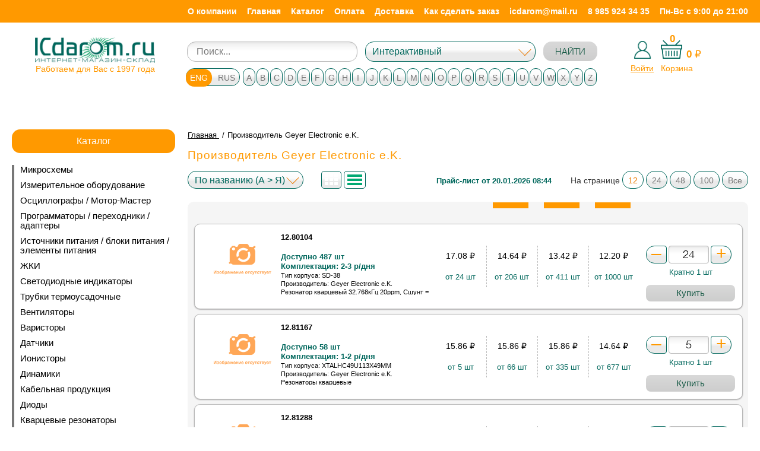

--- FILE ---
content_type: text/html
request_url: https://icdarom.ru/manufacturer/1156/
body_size: 36715
content:
<!DOCTYPE HTML>
<html lang="ru-ru" dir="ltr">
    <head>
        <meta charset="utf-8" />
        <meta name="viewport" content="width=device-width, initial-scale=1" />
        <meta http-equiv="X-UA-Compatible" content="IE=edge" />
        <meta name="format-detection" content="telephone=no" />
        <meta name="format-detection" content="address=no" />
        <!--[if lt IE 9]>
        <script src="http://html5shiv.googlecode.com/svn/trunk/html5.js"></script>
        <![endif]-->
        <!--[if lte IE 9]> <html class="ie9_all" lang="en"> <![endif]-->

        <meta property="og:locale" content="ru_RU" />
        <meta property="og:type" content="website" />
        <meta property="og:title" content="" />
        <meta property="og:description" content="" />
        <meta property="og:url" content="http://" />
        <meta property="og:site_name" content="" />
        <meta property="og:image" content="" />

        <!--Основной-->
      <!--  <link href="/images/favicons/favicon.ico" rel="shortcut icon" />
        <link href="/images/favicons/favicon.ico" rel="icon" type="image/x-icon" /> -->
		<link href="/favicon.ico" rel="shortcut icon" />
		<link href="/favicon.ico" rel="icon" type="image/x-icon" />

        <link href="/css/style.css" rel="stylesheet" type="text/css" />
        <link href="/css/custom.css" rel="stylesheet" type="text/css" />



                        <title>Производитель Geyer Electronic e.K., ICdarom.ru интернет-магазин-склад электронных компонентов</title>
                                <meta name="description" content="Производитель Geyer Electronic e.K., Широкий ассортимент электронных компонентов (более 90000 наименований) для создания современных устройств любого уровня на базе передовых технологий от лучших производителей в мире.Возможна полная комплектация проекта электронными компонентами.Всегда в наличии микросхемы, панельки, ЖК и светодиодные индикаторы, светодиоды, макетные печатные платы, программаторы, адаптеры, осциллографы.Возможен поиск редких и снятых с производства компонентов по вашему запросу.У нас самые низкие цены.Гарантированно высокое качество.Действует гибкая система скидок.Индивидуальный подход к каждому клиенту.Доставка в любую точку России." />
                                <meta name="keywords" content="Производитель Geyer Electronic e.K., комплектация, электронные, компоненты, осциллографы, программаторы, индикаторы, светодиоды, ЖКИ, макетные, платы, радиоэлектроника, устройства, элементы, АОН, микросхемы, переходники, адаптеры, конденсаторы, резисторы, кварцевые, резонаторы, кварц, чип, память, скидки, оптроны, ОЗУ, ПЗУ, flash, chip, LCD, LED" />
                    </head>
    <body class="page">
	
	
        <div class="layout-wrap" id="layout-panel">

            <div class="layout">
                <header class="header">
	
                    <div class="header-row header-row_top">
					
					<div class="mobile-header">
								<p class="userarea header__userarea">
									<a href="#" class="mobile-nav" id="id-mobile-menu-call">
										<span></span>
										<span></span>
										<span></span>
									</a>

									 <a href="mailto:icdarom@mail.ru" class="mobile-mail__link"></a>

                                                                    <a href="/login/" class="userarea__enter">Войти</a>
                                    <a href="/register/" class="userarea__exit">Регистрация</a>
                                							</p>
							
							    <p class="cart header__cart">
                                <a href="/cart/" class="cart__link"><span>Ваша корзина</span><span class="cart__counter cart-widget-count">0</span></a>
                                <span class="cart__body">Всего товаров: <strong class="cart-widget-count">0</strong> на сумму: <strong><span class="cart-widget-amount">0</span> р.</strong></span>
                                <a href="/cart/" class="cart__order-link">Оформить заказ</a>
                            </p>
							</div>
					
					 <aside class="navigation">
                    <div class="container">
                        <nav class="menu">
                            <ul>
                                                                    <li><a href="/about/">О компании</a></li>
									
                                                                    <li><a href="/">Главная</a></li>
									
                                                                    <li><a href="/map/">Каталог</a></li>
									
                                                                    <li><a href="/payment/">Оплата</a></li>
									
                                                                    <li><a href="/delivery/">Доставка</a></li>
									
                                                                    <li><a href="/how/">Как сделать заказ</a></li>
									
                                								<li><a href="#" class="sendmail__link">icdarom@mail.ru</a></li>
								<li><a href="tel:+79859243435" class="sendmail__link">8 985 924 34 35</a></li>
								<li><a href="#">Пн-Вс с 9:00 до 21:00</a></li>
                            </ul>
                        </nav>
						
						
						
                    </div>
                </aside>
               


                    </div> 
                    <div class="header-row">
                        <div class="container-new">
                            <div class="logo fleft"><a href="/"><img src="/images/icdarom-log-f.jpg" alt="logo" class="adapt"></a>
							  <span>Работаем для Вас с 1997 года</span>
							</div>
							<div class="header-col-2"><aside class="index-search">
    <div class="index-search__inner">
        <form action="/find/" method="GET" role="form">
            <div class="form-group" >
             <!--   <label for="id_index_search"><span class="ico"> </span>Искать в магазине</label> -->
                <input type="text" class="form-control" name="search" value="" id="id_index_search" placeholder="Поиск...">
            </div>

            <div class="form-group" id="search-select-new" >
                <select name="type" id="id-search-select" class="form-control">
                    <option selected="" value="0">Интерактивный</option>
                    <option  value="1">По коду</option>
                    <option  value="2">По названию</option>
                    <option  value="3">По описанию</option>
                </select>
            </div>
            <button type="submit" class="btn btn-green">НАЙТИ</button>
        </form>
    </div>
</aside>							</div>
							<div class="header-col-3">

								
								<div class="left-cart">
									<a href="#" class="login-show"><img src="/images/login_icon.png" alt="Войти в личный кабинет"><span>Войти</span></a>
									
									<div class="login-popup">	
																			<a href="/login/" class="userarea__enter">Войти</a>
										<a href="/register/" class="userarea__exit">Зарегистрироваться</a>
																		</div>
								</div>
                            
                                <div class="right-cart">
									
									<span class="cart-widget-count">0</span>
									
									<span class="cart-widget-amount-wrap"><span class="cart-widget-amount">0</span> <span class="rubb">	
&#8381;</span></span>
									<a href="/cart/" class="cart__link"><img src="/images/icons/icon_basket.svg"></br><span>Корзина</span></a>
							   <!-- <a href="/cart/" class="cart__order-link">Оформить заказ</a>-->
								</div>
							</div>

                        </div>
						        <aside class="brands brands-catalog">
                <div class="brands__wrapper">
                    <ul id="id_brand_list_ru" style="display: none;">
                                                        <li>
                                    <a href="#" class="btn btn_light">А</a>
                                    <ul>
                                                                                    <li><a href="/manufacturer/2211/">Аврора</a></li>
                                                                                        <li><a href="/manufacturer/2189/">АКИП</a></li>
                                                                                        <li><a href="/manufacturer/964/">Алагирский завод сопротивлений</a></li>
                                                                                        <li><a href="/manufacturer/937/">АЛЗАС</a></li>
                                                                                        <li><a href="/manufacturer/2256/">Алмаз</a></li>
                                                                                        <li><a href="/manufacturer/682/">Алмаз ОАО г. Котовск</a></li>
                                                                                        <li><a href="/manufacturer/2237/">Альтер</a></li>
                                                                                        <li><a href="/manufacturer/2226/">Альфа</a></li>
                                                                                        <li><a href="/manufacturer/1351/">Антей</a></li>
                                                                                        <li><a href="/manufacturer/2201/">АО Завод Звезда</a></li>
                                                                                        <li><a href="/manufacturer/2257/">АО КЭАЗ</a></li>
                                                                                        <li><a href="/manufacturer/1077/">АО «Кремний»</a></li>
                                                                                        <li><a href="/manufacturer/1788/">АООТ «Планета»</a></li>
                                                                                        <li><a href="/manufacturer/326/">Аргос-Трейд</a></li>
                                                                                        <li><a href="/manufacturer/2242/">Атлант</a></li>
                                                                                        <li><a href="/manufacturer/940/">Атлант, Изобильный</a></li>
                                                                                        <li><a href="/manufacturer/2216/">АТМ Автоматик</a></li>
                                                                                </ul>
                                </li>
                                                                <li>
                                    <a href="#" class="btn btn_light">Б</a>
                                    <ul>
                                                                                    <li><a href="/manufacturer/568/">БЗПП</a></li>
                                                                                        <li><a href="/manufacturer/467/">БУРЫЙ МЕДВЕДЬ</a></li>
                                                                                </ul>
                                </li>
                                                                <li>
                                    <a href="#" class="btn btn_light">Г</a>
                                    <ul>
                                                                                    <li><a href="/manufacturer/2229/">г.Рязань, завод металлокерамических приборов</a></li>
                                                                                        <li><a href="/manufacturer/1073/">Гп «Завод Транзистор»</a></li>
                                                                                </ul>
                                </li>
                                                                <li>
                                    <a href="#" class="btn btn_light">Д</a>
                                    <ul>
                                                                                    <li><a href="/manufacturer/61/">ДАДЖЕТ</a></li>
                                                                                        <li><a href="/manufacturer/1075/">Далекс</a></li>
                                                                                        <li><a href="/manufacturer/842/">ДКО ЭЛЕКТРОНЩИК</a></li>
                                                                                        <li><a href="/manufacturer/2139/">Дом Компонентов и Оборудования Электронщик</a></li>
                                                                                </ul>
                                </li>
                                                                <li>
                                    <a href="#" class="btn btn_light">Е</a>
                                    <ul>
                                                                                    <li><a href="/manufacturer/2279/">Евроавтоматика</a></li>
                                                                                        <li><a href="/manufacturer/2280/">Евроавтоматика F&amp^F</a></li>
                                                                                        <li><a href="/manufacturer/2277/">ЕХ102</a></li>
                                                                                </ul>
                                </li>
                                                                <li>
                                    <a href="#" class="btn btn_light">З</a>
                                    <ul>
                                                                                    <li><a href="/manufacturer/922/">ЗАВОД ПО ПРОИЗВОДСТВУ МЕТАЛЛИЧЕСКИХ ПОРОШКОВ</a></li>
                                                                                        <li><a href="/manufacturer/855/">Знаток Плюс</a></li>
                                                                                        <li><a href="/manufacturer/918/">Зубр</a></li>
                                                                                </ul>
                                </li>
                                                                <li>
                                    <a href="#" class="btn btn_light">И</a>
                                    <ul>
                                                                                    <li><a href="/manufacturer/392/">Инсел</a></li>
                                                                                        <li><a href="/manufacturer/138/">Интеграл</a></li>
                                                                                        <li><a href="/manufacturer/1072/">Интеграл, Минск</a></li>
                                                                                        <li><a href="/manufacturer/393/">ИОЛЛА</a></li>
                                                                                        <li><a href="/manufacturer/894/">ИСЕТЬ</a></li>
                                                                                        <li><a href="/manufacturer/764/">Искра</a></li>
                                                                                </ul>
                                </li>
                                                                <li>
                                    <a href="#" class="btn btn_light">К</a>
                                    <ul>
                                                                                    <li><a href="/manufacturer/2232/">Кабэкс</a></li>
                                                                                        <li><a href="/manufacturer/2255/">КАМКАБ</a></li>
                                                                                        <li><a href="/manufacturer/472/">Камский кабель</a></li>
                                                                                        <li><a href="/manufacturer/1241/">Каскад</a></li>
                                                                                        <li><a href="/manufacturer/2225/">Квазар</a></li>
                                                                                        <li><a href="/manufacturer/390/">КВТ</a></li>
                                                                                        <li><a href="/manufacturer/2219/">КЗК</a></li>
                                                                                        <li><a href="/manufacturer/686/">КЗК, Кузнецк</a></li>
                                                                                        <li><a href="/manufacturer/649/">Кизлярэлектроаппарат, Кизляр</a></li>
                                                                                        <li><a href="/manufacturer/294/">Китай</a></li>
                                                                                        <li><a href="/manufacturer/2276/">КОМ 7</a></li>
                                                                                        <li><a href="/manufacturer/681/">Комплекс</a></li>
                                                                                        <li><a href="/manufacturer/680/">Комплекс, Новгород</a></li>
                                                                                        <li><a href="/manufacturer/2223/">Коннектор</a></li>
                                                                                        <li><a href="/manufacturer/936/">Контакт</a></li>
                                                                                        <li><a href="/manufacturer/896/">Копир</a></li>
                                                                                        <li><a href="/manufacturer/1076/">Кремний, Брянск</a></li>
                                                                                        <li><a href="/manufacturer/251/">Кремний-Маркетинг</a></li>
                                                                                        <li><a href="/manufacturer/2221/">КУЗБ РАД</a></li>
                                                                                        <li><a href="/manufacturer/650/">Кузбассрадио</a></li>
                                                                                        <li><a href="/manufacturer/648/">Кузбассрадио, Белово</a></li>
                                                                                        <li><a href="/manufacturer/1911/">КЭАЗ</a></li>
                                                                                        <li><a href="/manufacturer/2251/">КЭЛЗ</a></li>
                                                                                </ul>
                                </li>
                                                                <li>
                                    <a href="#" class="btn btn_light">Л</a>
                                    <ul>
                                                                                    <li><a href="/manufacturer/2188/">ЛГ</a></li>
                                                                                        <li><a href="/manufacturer/2273/">ЛИГРА</a></li>
                                                                                </ul>
                                </li>
                                                                <li>
                                    <a href="#" class="btn btn_light">М</a>
                                    <ul>
                                                                                    <li><a href="/manufacturer/320/">Мean Well</a></li>
                                                                                        <li><a href="/manufacturer/1845/">Магистр</a></li>
                                                                                        <li><a href="/manufacturer/878/">МАСТЕР КИТ</a></li>
                                                                                        <li><a href="/manufacturer/1773/">МАСТКИТ</a></li>
                                                                                        <li><a href="/manufacturer/2267/">Масштаб</a></li>
                                                                                        <li><a href="/manufacturer/2245/">Меандр</a></li>
                                                                                        <li><a href="/manufacturer/2258/">МЕГЕОН</a></li>
                                                                                        <li><a href="/manufacturer/2197/">МиГ</a></li>
                                                                                        <li><a href="/manufacturer/297/">Микро М</a></li>
                                                                                        <li><a href="/manufacturer/2218/">МикроМ</a></li>
                                                                                        <li><a href="/manufacturer/351/">ММП-Ирбис</a></li>
                                                                                        <li><a href="/manufacturer/2193/">МПО ЭЛЕКТРОТЕХНИКА</a></li>
                                                                                        <li><a href="/manufacturer/2191/">Мстатор</a></li>
                                                                                        <li><a href="/manufacturer/367/">Мэлт</a></li>
                                                                                </ul>
                                </li>
                                                                <li>
                                    <a href="#" class="btn btn_light">Н</a>
                                    <ul>
                                                                                    <li><a href="/manufacturer/1374/">НВК</a></li>
                                                                                        <li><a href="/manufacturer/2252/">Нева-Феррит</a></li>
                                                                                        <li><a href="/manufacturer/2253/">Нева-Феррит, СПб</a></li>
                                                                                        <li><a href="/manufacturer/2220/">НЗК</a></li>
                                                                                        <li><a href="/manufacturer/1024/">НЗПП</a></li>
                                                                                        <li><a href="/manufacturer/2194/">НовАтек-Электро</a></li>
                                                                                        <li><a href="/manufacturer/127/">НПО «Интеграл»</a></li>
                                                                                        <li><a href="/manufacturer/818/">НПП Номакон</a></li>
                                                                                        <li><a href="/manufacturer/2228/">НТЦ</a></li>
                                                                                        <li><a href="/manufacturer/924/">НТЦ Магистр-С</a></li>
                                                                                </ul>
                                </li>
                                                                <li>
                                    <a href="#" class="btn btn_light">О</a>
                                    <ul>
                                                                                    <li><a href="/manufacturer/2254/">Овен</a></li>
                                                                                        <li><a href="/manufacturer/1240/">Октябрь</a></li>
                                                                                        <li><a href="/manufacturer/2195/">Онлайт</a></li>
                                                                                        <li><a href="/manufacturer/1092/">ООО Паяльные материалы</a></li>
                                                                                        <li><a href="/manufacturer/1093/">ООО ПМП г.Рязань</a></li>
                                                                                        <li><a href="/manufacturer/1905/">ОПТОГАН</a></li>
                                                                                </ul>
                                </li>
                                                                <li>
                                    <a href="#" class="btn btn_light">П</a>
                                    <ul>
                                                                                    <li><a href="/manufacturer/2266/">ПМП</a></li>
                                                                                        <li><a href="/manufacturer/1091/">ПМП г.Рязань</a></li>
                                                                                        <li><a href="/manufacturer/728/">Поликонд</a></li>
                                                                                        <li><a href="/manufacturer/897/">Полюс</a></li>
                                                                                        <li><a href="/manufacturer/2202/">Преобразователь</a></li>
                                                                                        <li><a href="/manufacturer/789/">Протон</a></li>
                                                                                        <li><a href="/manufacturer/795/">Протон, Орел</a></li>
                                                                                        <li><a href="/manufacturer/2204/">Протон-Электротекс</a></li>
                                                                                </ul>
                                </li>
                                                                <li>
                                    <a href="#" class="btn btn_light">Р</a>
                                    <ul>
                                                                                    <li><a href="/manufacturer/2198/">РАДИОДЕТ</a></li>
                                                                                        <li><a href="/manufacturer/811/">Радиодеталь</a></li>
                                                                                        <li><a href="/manufacturer/810/">Радиодеталь, Зубова Поляна</a></li>
                                                                                        <li><a href="/manufacturer/2207/">РадиоКит</a></li>
                                                                                        <li><a href="/manufacturer/941/">Резистор</a></li>
                                                                                        <li><a href="/manufacturer/942/">Резистор, Унеча</a></li>
                                                                                        <li><a href="/manufacturer/1495/">РЕЗОНИТ</a></li>
                                                                                        <li><a href="/manufacturer/939/">Ресурс</a></li>
                                                                                        <li><a href="/manufacturer/938/">Ресурс, Богородицк</a></li>
                                                                                        <li><a href="/manufacturer/853/">РЗМКП</a></li>
                                                                                        <li><a href="/manufacturer/943/">Рикор</a></li>
                                                                                        <li><a href="/manufacturer/974/">Рикор-Электроникс ОАО</a></li>
                                                                                        <li><a href="/manufacturer/973/">Рикор-Электроникс ОАО, г. Арзамас</a></li>
                                                                                        <li><a href="/manufacturer/137/">Россия</a></li>
                                                                                        <li><a href="/manufacturer/1174/">РРЗ</a></li>
                                                                                        <li><a href="/manufacturer/1239/">РРЗ-РУСАудио</a></li>
                                                                                        <li><a href="/manufacturer/1086/">РТМ</a></li>
                                                                                        <li><a href="/manufacturer/2213/">Рубеж</a></li>
                                                                                        <li><a href="/manufacturer/1284/">РУСАУДИО</a></li>
                                                                                        <li><a href="/manufacturer/2270/">РЭК-PRYSMIAN</a></li>
                                                                                </ul>
                                </li>
                                                                <li>
                                    <a href="#" class="btn btn_light">С</a>
                                    <ul>
                                                                                    <li><a href="/manufacturer/2261/">Световые Технологии</a></li>
                                                                                        <li><a href="/manufacturer/1264/">СЕГАЛ</a></li>
                                                                                        <li><a href="/manufacturer/2217/">СЗР</a></li>
                                                                                        <li><a href="/manufacturer/2203/">СЗТП</a></li>
                                                                                        <li><a href="/manufacturer/2227/">СЗТП Саранск</a></li>
                                                                                        <li><a href="/manufacturer/2215/">Силат</a></li>
                                                                                        <li><a href="/manufacturer/261/">СИТ НТЦ, Брянск</a></li>
                                                                                        <li><a href="/manufacturer/2281/">СКАТ</a></li>
                                                                                        <li><a href="/manufacturer/76/">СМК</a></li>
                                                                                        <li><a href="/manufacturer/2274/">Снежеть</a></li>
                                                                                        <li><a href="/manufacturer/129/">СОЭКС</a></li>
                                                                                </ul>
                                </li>
                                                                <li>
                                    <a href="#" class="btn btn_light">Т</a>
                                    <ul>
                                                                                    <li><a href="/manufacturer/2286/">ТАБЕРУ</a></li>
                                                                                        <li><a href="/manufacturer/466/">Тайвань</a></li>
                                                                                        <li><a href="/manufacturer/1936/">ТЕРРА</a></li>
                                                                                        <li><a href="/manufacturer/923/">ТехКон</a></li>
                                                                                        <li><a href="/manufacturer/921/">ТехКон, СПб</a></li>
                                                                                        <li><a href="/manufacturer/2272/">Технокабель</a></li>
                                                                                        <li><a href="/manufacturer/1074/">Транзистор</a></li>
                                                                                        <li><a href="/manufacturer/2283/">Трансвит</a></li>
                                                                                        <li><a href="/manufacturer/2236/">Транспласт</a></li>
                                                                                        <li><a href="/manufacturer/679/">Транспласт, г. Санкт-Петербург</a></li>
                                                                                        <li><a href="/manufacturer/2190/">Триада</a></li>
                                                                                </ul>
                                </li>
                                                                <li>
                                    <a href="#" class="btn btn_light">У</a>
                                    <ul>
                                                                                    <li><a href="/manufacturer/2206/">Украина г.Путивль</a></li>
                                                                                </ul>
                                </li>
                                                                <li>
                                    <a href="#" class="btn btn_light">Ф</a>
                                    <ul>
                                                                                    <li><a href="/manufacturer/2282/">ФЕНИКС</a></li>
                                                                                        <li><a href="/manufacturer/1336/">Фирма Фитон</a></li>
                                                                                        <li><a href="/manufacturer/2285/">ФКУ Кострома</a></li>
                                                                                </ul>
                                </li>
                                                                <li>
                                    <a href="#" class="btn btn_light">Ц</a>
                                    <ul>
                                                                                    <li><a href="/manufacturer/2271/">Цветлит</a></li>
                                                                                </ul>
                                </li>
                                                                <li>
                                    <a href="#" class="btn btn_light">Э</a>
                                    <ul>
                                                                                    <li><a href="/manufacturer/2268/">элебокс</a></li>
                                                                                        <li><a href="/manufacturer/2192/">Элегир Маркинг</a></li>
                                                                                        <li><a href="/manufacturer/2287/">ЭЛЕГИР-МАРКИНГ</a></li>
                                                                                        <li><a href="/manufacturer/2246/">Элеком</a></li>
                                                                                        <li><a href="/manufacturer/895/">Элекон</a></li>
                                                                                        <li><a href="/manufacturer/864/">Элекон, Казань</a></li>
                                                                                        <li><a href="/manufacturer/2224/">Элекс, Александров</a></li>
                                                                                        <li><a href="/manufacturer/2205/">Электровыпрямитель</a></li>
                                                                                        <li><a href="/manufacturer/886/">Электродеталь</a></li>
                                                                                        <li><a href="/manufacturer/2275/">Электротехника, Мск</a></li>
                                                                                        <li><a href="/manufacturer/473/">Электротехнический завод КВТ</a></li>
                                                                                        <li><a href="/manufacturer/389/">Электротехнический завод «КВТ»</a></li>
                                                                                        <li><a href="/manufacturer/860/">Энергорезерв</a></li>
                                                                                        <li><a href="/manufacturer/857/">Энергорезерв, Кыштым</a></li>
                                                                                        <li><a href="/manufacturer/2247/">ЭНРЕЗЕРВ</a></li>
                                                                                </ul>
                                </li>
                                                                <li>
                                    <a href="#" class="btn btn_light">Ю</a>
                                    <ul>
                                                                                    <li><a href="/manufacturer/2263/">ЮМП</a></li>
                                                                                </ul>
                                </li>
                                
                                                    <li>
                                <a href="#" class="btn btn_light">0 — 9</a>
                                <ul>
                                                                            <li><a href="/manufacturer/1165/">2PAI</a></li>
                                                                                <li><a href="/manufacturer/93/">2Pai Semiconductor</a></li>
                                                                                <li><a href="/manufacturer/1919/">2Paisemi</a></li>
                                                                                <li><a href="/manufacturer/1255/">3DYAYA</a></li>
                                                                                <li><a href="/manufacturer/1138/">3M</a></li>
                                                                                <li><a href="/manufacturer/768/">3M Electronic Specialty</a></li>
                                                                                <li><a href="/manufacturer/1252/">3M(MMM)</a></li>
                                                                                <li><a href="/manufacturer/1258/">3PEAK</a></li>
                                                                                <li><a href="/manufacturer/201/">3Peak Incorporated</a></li>
                                                                                <li><a href="/manufacturer/368/">4D Systems</a></li>
                                                                                <li><a href="/manufacturer/1630/">5Bites</a></li>
                                                                        </ul>
                            </li>
                                                </ul>
                    <ul id="id_brand_list_en">
                                                        <li>
                                    <a href="#" class="btn btn_light">A</a>
                                    <ul>
                                                                                    <li><a href="/manufacturer/1356/">A&O</a></li>
                                                                                        <li><a href="/manufacturer/1320/">AAT</a></li>
                                                                                        <li><a href="/manufacturer/1287/">Aavid Thermalloy</a></li>
                                                                                        <li><a href="/manufacturer/654/">ABC Taiwan Electronics Corp.</a></li>
                                                                                        <li><a href="/manufacturer/1413/">ABLCOMP</a></li>
                                                                                        <li><a href="/manufacturer/1993/">ABLIC</a></li>
                                                                                        <li><a href="/manufacturer/1317/">ABOV</a></li>
                                                                                        <li><a href="/manufacturer/830/">ABOV semiconductor co. ltd</a></li>
                                                                                        <li><a href="/manufacturer/572/">Abracon</a></li>
                                                                                        <li><a href="/manufacturer/1322/">ABRACON Corp</a></li>
                                                                                        <li><a href="/manufacturer/571/">Abracon Corporation</a></li>
                                                                                        <li><a href="/manufacturer/629/">Accord</a></li>
                                                                                        <li><a href="/manufacturer/1345/">Accord Co., Ltd</a></li>
                                                                                        <li><a href="/manufacturer/1584/">ACCURIDE</a></li>
                                                                                        <li><a href="/manufacturer/1498/">AcmePower</a></li>
                                                                                        <li><a href="/manufacturer/33/">AcTEC (FuZhou) Electronics Co.</a></li>
                                                                                        <li><a href="/manufacturer/8/">Adactus AB</a></li>
                                                                                        <li><a href="/manufacturer/1175/">ADAFRUIT</a></li>
                                                                                        <li><a href="/manufacturer/1464/">ADAM</a></li>
                                                                                        <li><a href="/manufacturer/1220/">Adam Tech</a></li>
                                                                                        <li><a href="/manufacturer/18/">Adesto</a></li>
                                                                                        <li><a href="/manufacturer/19/">Adesto Technologies</a></li>
                                                                                        <li><a href="/manufacturer/1329/">ADI</a></li>
                                                                                        <li><a href="/manufacturer/829/">Advanced Material On TECHnology Co.</a></li>
                                                                                        <li><a href="/manufacturer/160/">Advanced Micro Devices</a></li>
                                                                                        <li><a href="/manufacturer/228/">Advanced Monolithic System</a></li>
                                                                                        <li><a href="/manufacturer/229/">Advanced Monolithic Systems</a></li>
                                                                                        <li><a href="/manufacturer/1360/">Advanced Power Electronics</a></li>
                                                                                        <li><a href="/manufacturer/1049/">Advanced Power Electronics Corp.</a></li>
                                                                                        <li><a href="/manufacturer/2157/">AELCRYSL</a></li>
                                                                                        <li><a href="/manufacturer/83/">Aerosemi</a></li>
                                                                                        <li><a href="/manufacturer/776/">Agillent Technologies</a></li>
                                                                                        <li><a href="/manufacturer/443/">AH Electronic Science & Technology Co.,</a></li>
                                                                                        <li><a href="/manufacturer/1342/">AHEST</a></li>
                                                                                        <li><a href="/manufacturer/813/">Ai-thinker</a></li>
                                                                                        <li><a href="/manufacturer/1608/">AIHUA</a></li>
                                                                                        <li><a href="/manufacturer/332/">Aimtec</a></li>
                                                                                        <li><a href="/manufacturer/333/">Aimtec Inc.</a></li>
                                                                                        <li><a href="/manufacturer/1631/">AIPULNION</a></li>
                                                                                        <li><a href="/manufacturer/1607/">AISHI</a></li>
                                                                                        <li><a href="/manufacturer/1675/">AITHINKR</a></li>
                                                                                        <li><a href="/manufacturer/1676/">Aixin</a></li>
                                                                                        <li><a href="/manufacturer/1459/">AKER</a></li>
                                                                                        <li><a href="/manufacturer/831/">All Brite International</a></li>
                                                                                        <li><a href="/manufacturer/260/">Allegro Microsystems</a></li>
                                                                                        <li><a href="/manufacturer/935/">Allguy International Co.</a></li>
                                                                                        <li><a href="/manufacturer/15/">Alliance</a></li>
                                                                                        <li><a href="/manufacturer/837/">Alliance Semiconductor</a></li>
                                                                                        <li><a href="/manufacturer/836/">Alliance Semiconductor Corp.</a></li>
                                                                                        <li><a href="/manufacturer/2093/">ALLPCB</a></li>
                                                                                        <li><a href="/manufacturer/1361/">ALLPOWER</a></li>
                                                                                        <li><a href="/manufacturer/2082/">ALLW</a></li>
                                                                                        <li><a href="/manufacturer/2086/">ALLYSTAR</a></li>
                                                                                        <li><a href="/manufacturer/1048/">Alpha & Omega Semiconductor</a></li>
                                                                                        <li><a href="/manufacturer/1357/">Alpha and Omega Semiconductor</a></li>
                                                                                        <li><a href="/manufacturer/202/">Alpha+Omega Semiconductor</a></li>
                                                                                        <li><a href="/manufacturer/433/">ALPS Electric Co., Ltd</a></li>
                                                                                        <li><a href="/manufacturer/1595/">Alps Group</a></li>
                                                                                        <li><a href="/manufacturer/179/">Altera</a></li>
                                                                                        <li><a href="/manufacturer/164/">Altera Corporation</a></li>
                                                                                        <li><a href="/manufacturer/863/">Amass</a></li>
                                                                                        <li><a href="/manufacturer/1197/">AMERICAN</a></li>
                                                                                        <li><a href="/manufacturer/2042/">Ametherm</a></li>
                                                                                        <li><a href="/manufacturer/1137/">AMPHENOL</a></li>
                                                                                        <li><a href="/manufacturer/1135/">Amphenol Commercial Products</a></li>
                                                                                        <li><a href="/manufacturer/386/">Ampire</a></li>
                                                                                        <li><a href="/manufacturer/1370/">ams-Osram</a></li>
                                                                                        <li><a href="/manufacturer/1082/">ams-OSRAM AG</a></li>
                                                                                        <li><a href="/manufacturer/2057/">AMSEMI</a></li>
                                                                                        <li><a href="/manufacturer/470/">Amtek</a></li>
                                                                                        <li><a href="/manufacturer/877/">Amtek Technology Co., Ltd.</a></li>
                                                                                        <li><a href="/manufacturer/875/">Amtek Technology Сo</a></li>
                                                                                        <li><a href="/manufacturer/1347/">AMWEI</a></li>
                                                                                        <li><a href="/manufacturer/1046/">Anachip</a></li>
                                                                                        <li><a href="/manufacturer/221/">Analog Devices</a></li>
                                                                                        <li><a href="/manufacturer/1328/">Analog Devices Inc.</a></li>
                                                                                        <li><a href="/manufacturer/1906/">Analog Devices, Inc</a></li>
                                                                                        <li><a href="/manufacturer/7/">Analog Devices, Inc.</a></li>
                                                                                        <li><a href="/manufacturer/1355/">Analogix</a></li>
                                                                                        <li><a href="/manufacturer/1747/">ANALOGYS</a></li>
                                                                                        <li><a href="/manufacturer/1408/">ANAREN</a></li>
                                                                                        <li><a href="/manufacturer/557/">Anbon</a></li>
                                                                                        <li><a href="/manufacturer/1585/">Andeli</a></li>
                                                                                        <li><a href="/manufacturer/2178/">ANDELI GROUP</a></li>
                                                                                        <li><a href="/manufacturer/1335/">Anderson</a></li>
                                                                                        <li><a href="/manufacturer/1313/">ANENG</a></li>
                                                                                        <li><a href="/manufacturer/25/">Anhui Safe Electronics</a></li>
                                                                                        <li><a href="/manufacturer/1367/">ANPEC</a></li>
                                                                                        <li><a href="/manufacturer/2171/">Anshan Anza electronic power, Co.</a></li>
                                                                                        <li><a href="/manufacturer/371/">Anshan Yes Optoelectronics Display</a></li>
                                                                                        <li><a href="/manufacturer/2068/">Antenova</a></li>
                                                                                        <li><a href="/manufacturer/1386/">ANTEX</a></li>
                                                                                        <li><a href="/manufacturer/1312/">ANVIZ</a></li>
                                                                                        <li><a href="/manufacturer/1379/">AnXon</a></li>
                                                                                        <li><a href="/manufacturer/428/">Aosong</a></li>
                                                                                        <li><a href="/manufacturer/885/">Aoya(Aiter)</a></li>
                                                                                        <li><a href="/manufacturer/1201/">APEM</a></li>
                                                                                        <li><a href="/manufacturer/638/">Apem Group</a></li>
                                                                                        <li><a href="/manufacturer/1087/">APEMIC</a></li>
                                                                                        <li><a href="/manufacturer/1366/">APMEMORY</a></li>
                                                                                        <li><a href="/manufacturer/1363/">APPA</a></li>
                                                                                        <li><a href="/manufacturer/1364/">APPA Technology Corporation</a></li>
                                                                                        <li><a href="/manufacturer/1566/">Appro Photoelectron Inc.</a></li>
                                                                                        <li><a href="/manufacturer/1184/">APR</a></li>
                                                                                        <li><a href="/manufacturer/1662/">APTINA</a></li>
                                                                                        <li><a href="/manufacturer/1216/">APTIV</a></li>
                                                                                        <li><a href="/manufacturer/971/">Aragonesa de Componentes Pasivos, S.A.</a></li>
                                                                                        <li><a href="/manufacturer/972/">Aragonesa de Componentes Passivos</a></li>
                                                                                        <li><a href="/manufacturer/1461/">ARCOLECT</a></li>
                                                                                        <li><a href="/manufacturer/1800/">ARIO</a></li>
                                                                                        <li><a href="/manufacturer/834/">Arlight</a></li>
                                                                                        <li><a href="/manufacturer/2185/">ARROWTECH</a></li>
                                                                                        <li><a href="/manufacturer/161/">Artery</a></li>
                                                                                        <li><a href="/manufacturer/162/">Artery Technology</a></li>
                                                                                        <li><a href="/manufacturer/1338/">ASAHI OPTICS</a></li>
                                                                                        <li><a href="/manufacturer/512/">Asemi</a></li>
                                                                                        <li><a href="/manufacturer/1275/">ASIAON</a></li>
                                                                                        <li><a href="/manufacturer/1521/">ASJ</a></li>
                                                                                        <li><a href="/manufacturer/1375/">ASR</a></li>
                                                                                        <li><a href="/manufacturer/1308/">ASSMANN</a></li>
                                                                                        <li><a href="/manufacturer/1136/">ATCC</a></li>
                                                                                        <li><a href="/manufacturer/1218/">ATELECT</a></li>
                                                                                        <li><a href="/manufacturer/16/">Atmel Corporation</a></li>
                                                                                        <li><a href="/manufacturer/1377/">ATS</a></li>
                                                                                        <li><a href="/manufacturer/1359/">ATTEN</a></li>
                                                                                        <li><a href="/manufacturer/858/">Attend Technology Inc</a></li>
                                                                                        <li><a href="/manufacturer/489/">Attend Technology Inc.</a></li>
                                                                                        <li><a href="/manufacturer/40/">AU Optronics Corp.</a></li>
                                                                                        <li><a href="/manufacturer/906/">AUK Connector</a></li>
                                                                                        <li><a href="/manufacturer/1283/">AUK Contractors Co.</a></li>
                                                                                        <li><a href="/manufacturer/880/">AUK SEMI</a></li>
                                                                                        <li><a href="/manufacturer/432/">AustriaMicrosystems</a></li>
                                                                                        <li><a href="/manufacturer/1411/">Autonics Corporation</a></li>
                                                                                        <li><a href="/manufacturer/300/">Avago Technologies</a></li>
                                                                                        <li><a href="/manufacturer/1324/">AVC</a></li>
                                                                                        <li><a href="/manufacturer/11/">AVC Industrial</a></li>
                                                                                        <li><a href="/manufacturer/1321/">AVDISPLAY</a></li>
                                                                                        <li><a href="/manufacturer/267/">Aviasemi</a></li>
                                                                                        <li><a href="/manufacturer/705/">AVX Corporation</a></li>
                                                                                        <li><a href="/manufacturer/2132/">AWSW</a></li>
                                                                                        <li><a href="/manufacturer/2034/">AYTEK</a></li>
                                                                                        <li><a href="/manufacturer/1381/">AZETTLER</a></li>
                                                                                </ul>
                                </li>
                                                                <li>
                                    <a href="#" class="btn btn_light">B</a>
                                    <ul>
                                                                                    <li><a href="/manufacturer/1713/">B&F</a></li>
                                                                                        <li><a href="/manufacturer/1549/">B+B Sensors</a></li>
                                                                                        <li><a href="/manufacturer/314/">B82790</a></li>
                                                                                        <li><a href="/manufacturer/2291/">Ballu</a></li>
                                                                                        <li><a href="/manufacturer/1424/">BANANA PI</a></li>
                                                                                        <li><a href="/manufacturer/970/">Baores</a></li>
                                                                                        <li><a href="/manufacturer/677/">Barons</a></li>
                                                                                        <li><a href="/manufacturer/95/">BB</a></li>
                                                                                        <li><a href="/manufacturer/340/">Beisit</a></li>
                                                                                        <li><a href="/manufacturer/1111/">BEL</a></li>
                                                                                        <li><a href="/manufacturer/1673/">Belden Inc.</a></li>
                                                                                        <li><a href="/manufacturer/1118/">BELFUSE</a></li>
                                                                                        <li><a href="/manufacturer/262/">Belling Lee</a></li>
                                                                                        <li><a href="/manufacturer/1564/">BELPOWER</a></li>
                                                                                        <li><a href="/manufacturer/2061/">Belsis</a></li>
                                                                                        <li><a href="/manufacturer/1392/">BENCENT</a></li>
                                                                                        <li><a href="/manufacturer/981/">Bestar Electronic</a></li>
                                                                                        <li><a href="/manufacturer/1401/">BET</a></li>
                                                                                        <li><a href="/manufacturer/998/">Betlux</a></li>
                                                                                        <li><a href="/manufacturer/997/">Betlux Electronics</a></li>
                                                                                        <li><a href="/manufacturer/1180/">Bettepower Battery</a></li>
                                                                                        <li><a href="/manufacturer/1350/">BEYONDOOR</a></li>
                                                                                        <li><a href="/manufacturer/1026/">Beyondoor Electron</a></li>
                                                                                        <li><a href="/manufacturer/840/">Beyondoor Electronics Co.,Ltd</a></li>
                                                                                        <li><a href="/manufacturer/1427/">BHFUSE</a></li>
                                                                                        <li><a href="/manufacturer/1281/">BI Technologies Corporation</a></li>
                                                                                        <li><a href="/manufacturer/1120/">BINDER</a></li>
                                                                                        <li><a href="/manufacturer/1416/">BiTEK</a></li>
                                                                                        <li><a href="/manufacturer/1450/">BIVAR</a></li>
                                                                                        <li><a href="/manufacturer/1693/">BIWIN</a></li>
                                                                                        <li><a href="/manufacturer/1404/">Blaze Display</a></li>
                                                                                        <li><a href="/manufacturer/1410/">BLAZEDIS</a></li>
                                                                                        <li><a href="/manufacturer/1060/">BlueRoc</a></li>
                                                                                        <li><a href="/manufacturer/1227/">BLUEROCK</a></li>
                                                                                        <li><a href="/manufacturer/465/">BM</a></li>
                                                                                        <li><a href="/manufacturer/1518/">BOE</a></li>
                                                                                        <li><a href="/manufacturer/1525/">BONREX</a></li>
                                                                                        <li><a href="/manufacturer/358/">Bonrex Technology Co LTD</a></li>
                                                                                        <li><a href="/manufacturer/1251/">BOPLA</a></li>
                                                                                        <li><a href="/manufacturer/1832/">BORN</a></li>
                                                                                        <li><a href="/manufacturer/965/">Bortun</a></li>
                                                                                        <li><a href="/manufacturer/445/">Boschsen</a></li>
                                                                                        <li><a href="/manufacturer/2196/">BOSI</a></li>
                                                                                        <li><a href="/manufacturer/909/">Bothhand</a></li>
                                                                                        <li><a href="/manufacturer/410/">Bourns Inc.</a></li>
                                                                                        <li><a href="/manufacturer/1179/">BPI</a></li>
                                                                                        <li><a href="/manufacturer/1423/">BPS</a></li>
                                                                                        <li><a href="/manufacturer/2186/">BRADY</a></li>
                                                                                        <li><a href="/manufacturer/1125/">BRGTKING</a></li>
                                                                                        <li><a href="/manufacturer/1441/">BRIDGELU</a></li>
                                                                                        <li><a href="/manufacturer/1415/">Bright LED</a></li>
                                                                                        <li><a href="/manufacturer/377/">Bright Led Electronics</a></li>
                                                                                        <li><a href="/manufacturer/1417/">Bright Led Electronics Corp.</a></li>
                                                                                        <li><a href="/manufacturer/1418/">Bright-Led</a></li>
                                                                                        <li><a href="/manufacturer/406/">BrightKing</a></li>
                                                                                        <li><a href="/manufacturer/1267/">BRO/AVAG</a></li>
                                                                                        <li><a href="/manufacturer/383/">Broadcom</a></li>
                                                                                        <li><a href="/manufacturer/792/">Broadcom Inc.</a></li>
                                                                                        <li><a href="/manufacturer/45/">Broadcom Limited</a></li>
                                                                                        <li><a href="/manufacturer/777/">Broadcom/Avago Technologies</a></li>
                                                                                        <li><a href="/manufacturer/396/">BrownBear</a></li>
                                                                                        <li><a href="/manufacturer/1390/">BSB</a></li>
                                                                                        <li><a href="/manufacturer/1994/">BSIDE</a></li>
                                                                                        <li><a href="/manufacturer/1989/">Built-to-Spec</a></li>
                                                                                        <li><a href="/manufacturer/2117/">BXCONN</a></li>
                                                                                        <li><a href="/manufacturer/1405/">BYD</a></li>
                                                                                        <li><a href="/manufacturer/1412/">BYD Microelectronics</a></li>
                                                                                        <li><a href="/manufacturer/419/">BYD Semiconductor Company Limited</a></li>
                                                                                </ul>
                                </li>
                                                                <li>
                                    <a href="#" class="btn btn_light">C</a>
                                    <ul>
                                                                                    <li><a href="/manufacturer/113/">C&K Components</a></li>
                                                                                        <li><a href="/manufacturer/2230/">CABLEXPERT</a></li>
                                                                                        <li><a href="/manufacturer/1141/">CABO</a></li>
                                                                                        <li><a href="/manufacturer/687/">CABO Electronics Ltd</a></li>
                                                                                        <li><a href="/manufacturer/1855/">Caddock</a></li>
                                                                                        <li><a href="/manufacturer/1856/">Caddock Electronics Inc.</a></li>
                                                                                        <li><a href="/manufacturer/105/">Caltron</a></li>
                                                                                        <li><a href="/manufacturer/363/">Camelion Battery Co.</a></li>
                                                                                        <li><a href="/manufacturer/1110/">CAPAX</a></li>
                                                                                        <li><a href="/manufacturer/730/">CapXon</a></li>
                                                                                        <li><a href="/manufacturer/1133/">Carclo Technical Plastics</a></li>
                                                                                        <li><a href="/manufacturer/1718/">CARSPA</a></li>
                                                                                        <li><a href="/manufacturer/1652/">Cashtec</a></li>
                                                                                        <li><a href="/manufacturer/172/">Catalyst Semiconductor</a></li>
                                                                                        <li><a href="/manufacturer/1403/">CBI</a></li>
                                                                                        <li><a href="/manufacturer/1486/">CCO</a></li>
                                                                                        <li><a href="/manufacturer/1489/">CCOHM</a></li>
                                                                                        <li><a href="/manufacturer/1850/">CCTC</a></li>
                                                                                        <li><a href="/manufacturer/1474/">Cda</a></li>
                                                                                        <li><a href="/manufacturer/1221/">CDIL</a></li>
                                                                                        <li><a href="/manufacturer/1813/">CEAIYA</a></li>
                                                                                        <li><a href="/manufacturer/1465/">CEC (XinYun)</a></li>
                                                                                        <li><a href="/manufacturer/1494/">CELAB</a></li>
                                                                                        <li><a href="/manufacturer/2180/">CEMAX</a></li>
                                                                                        <li><a href="/manufacturer/1054/">CET</a></li>
                                                                                        <li><a href="/manufacturer/2156/">CETC</a></li>
                                                                                        <li><a href="/manufacturer/2160/">CFSENSOR</a></li>
                                                                                        <li><a href="/manufacturer/1506/">Champ</a></li>
                                                                                        <li><a href="/manufacturer/732/">Chang</a></li>
                                                                                        <li><a href="/manufacturer/905/">Changzhou AMASS Electronics Co., Ltd</a></li>
                                                                                        <li><a href="/manufacturer/2249/">Changzhou CLD Auto Electrical Co.</a></li>
                                                                                        <li><a href="/manufacturer/742/">Changzhou Duoxing Electronics</a></li>
                                                                                        <li><a href="/manufacturer/1333/">Changzhou Hongguang Electron Co.</a></li>
                                                                                        <li><a href="/manufacturer/664/">Changzhou Jianli Electronic Co.</a></li>
                                                                                        <li><a href="/manufacturer/710/">Chaozhou Three-Circle Group Co</a></li>
                                                                                        <li><a href="/manufacturer/712/">Chaozhou Three-Circle Group Co., Ltd</a></li>
                                                                                        <li><a href="/manufacturer/696/">Chaozhou Three-Circle Group Co., Ltd.</a></li>
                                                                                        <li><a href="/manufacturer/694/">Chaozhou Three-Circle Group Co.,Ltd</a></li>
                                                                                        <li><a href="/manufacturer/711/">ChaozhouThree-Circle Group Co.LTD</a></li>
                                                                                        <li><a href="/manufacturer/357/">Cheape</a></li>
                                                                                        <li><a href="/manufacturer/1463/">CHEEMI</a></li>
                                                                                        <li><a href="/manufacturer/932/">Cheemi Technology Co., Ltd</a></li>
                                                                                        <li><a href="/manufacturer/1591/">CHEMI-CON</a></li>
                                                                                        <li><a href="/manufacturer/1588/">Chengdu Ebyte Elec Tech</a></li>
                                                                                        <li><a href="/manufacturer/968/">Chengdu Guosheng Technology</a></li>
                                                                                        <li><a href="/manufacturer/927/">Chengdu Guosheng Technology Co.</a></li>
                                                                                        <li><a href="/manufacturer/928/">Chengdu Guosheng Technology Co., Ltd</a></li>
                                                                                        <li><a href="/manufacturer/967/">Chengdu Guosheng Technology Co., Ltd.</a></li>
                                                                                        <li><a href="/manufacturer/917/">Chenmu</a></li>
                                                                                        <li><a href="/manufacturer/1875/">Cherry</a></li>
                                                                                        <li><a href="/manufacturer/633/">CHIFUNG</a></li>
                                                                                        <li><a href="/manufacturer/2009/">CHIKARA</a></li>
                                                                                        <li><a href="/manufacturer/1501/">CHILISIN</a></li>
                                                                                        <li><a href="/manufacturer/661/">Chilisin Electronics Corp.</a></li>
                                                                                        <li><a href="/manufacturer/2154/">CHINA</a></li>
                                                                                        <li><a href="/manufacturer/1802/">China R6</a></li>
                                                                                        <li><a href="/manufacturer/782/">China Resources Microelectronics Limited</a></li>
                                                                                        <li><a href="/manufacturer/328/">Chinfa Electronics Group</a></li>
                                                                                        <li><a href="/manufacturer/329/">Chinfa Electronics Ind. Co.</a></li>
                                                                                        <li><a href="/manufacturer/318/">Chinfa Electronics Ind. Co., Ltd.</a></li>
                                                                                        <li><a href="/manufacturer/1992/">CHINFAI</a></li>
                                                                                        <li><a href="/manufacturer/1699/">Chinocera</a></li>
                                                                                        <li><a href="/manufacturer/385/">Chint</a></li>
                                                                                        <li><a href="/manufacturer/49/">Chip45 GmbH & Co. KG</a></li>
                                                                                        <li><a href="/manufacturer/273/">Chipanalog</a></li>
                                                                                        <li><a href="/manufacturer/287/">Chipanlg</a></li>
                                                                                        <li><a href="/manufacturer/1472/">CHIPBETT</a></li>
                                                                                        <li><a href="/manufacturer/2069/">CHIPNOBO</a></li>
                                                                                        <li><a href="/manufacturer/210/">Chipown</a></li>
                                                                                        <li><a href="/manufacturer/1530/">CHIPSEA</a></li>
                                                                                        <li><a href="/manufacturer/1657/">CHIPSUN</a></li>
                                                                                        <li><a href="/manufacturer/1290/">CHML</a></li>
                                                                                        <li><a href="/manufacturer/861/">Chogori</a></li>
                                                                                        <li><a href="/manufacturer/862/">Chogory</a></li>
                                                                                        <li><a href="/manufacturer/662/">CHY Firemate</a></li>
                                                                                        <li><a href="/manufacturer/1143/">CINCH</a></li>
                                                                                        <li><a href="/manufacturer/859/">Cinch Connectivity Solutions</a></li>
                                                                                        <li><a href="/manufacturer/1531/">CIRRUS</a></li>
                                                                                        <li><a href="/manufacturer/1532/">Cirrus Logic</a></li>
                                                                                        <li><a href="/manufacturer/569/">Citizen Electronics</a></li>
                                                                                        <li><a href="/manufacturer/2240/">CITYLUX</a></li>
                                                                                        <li><a href="/manufacturer/762/">CIXI Sanhe appliance & plastics co. ltd</a></li>
                                                                                        <li><a href="/manufacturer/1716/">Cixi sanhe appliance & plastics co.,ltd</a></li>
                                                                                        <li><a href="/manufacturer/1715/">CIXI-CN</a></li>
                                                                                        <li><a href="/manufacturer/227/">CJ</a></li>
                                                                                        <li><a href="/manufacturer/1661/">CJIANG</a></li>
                                                                                        <li><a href="/manufacturer/1311/">CJT</a></li>
                                                                                        <li><a href="/manufacturer/619/">Clare</a></li>
                                                                                        <li><a href="/manufacturer/1634/">CLIFFELC</a></li>
                                                                                        <li><a href="/manufacturer/1505/">CMEDIA</a></li>
                                                                                        <li><a href="/manufacturer/1515/">CML Microcircuits</a></li>
                                                                                        <li><a href="/manufacturer/1181/">CMLIT</a></li>
                                                                                        <li><a href="/manufacturer/1058/">Cmos</a></li>
                                                                                        <li><a href="/manufacturer/1146/">CN</a></li>
                                                                                        <li><a href="/manufacturer/263/">CN BELL</a></li>
                                                                                        <li><a href="/manufacturer/2231/">CNEIEC</a></li>
                                                                                        <li><a href="/manufacturer/2062/">CODACA</a></li>
                                                                                        <li><a href="/manufacturer/1517/">CODEBUG</a></li>
                                                                                        <li><a href="/manufacturer/1365/">COILANK</a></li>
                                                                                        <li><a href="/manufacturer/665/">Coilcraft</a></li>
                                                                                        <li><a href="/manufacturer/1103/">Coilcraft Inc.</a></li>
                                                                                        <li><a href="/manufacturer/1568/">COILS</a></li>
                                                                                        <li><a href="/manufacturer/1428/">COLLSEMI</a></li>
                                                                                        <li><a href="/manufacturer/1378/">ComChip</a></li>
                                                                                        <li><a href="/manufacturer/316/">Comfortable Electronic</a></li>
                                                                                        <li><a href="/manufacturer/315/">Comfortable Electronic Company</a></li>
                                                                                        <li><a href="/manufacturer/1090/">Connector</a></li>
                                                                                        <li><a href="/manufacturer/2222/">Connectr</a></li>
                                                                                        <li><a href="/manufacturer/2212/">ConnectWell</a></li>
                                                                                        <li><a href="/manufacturer/903/">Connfly Electronic</a></li>
                                                                                        <li><a href="/manufacturer/468/">Connfly Electronic Co.</a></li>
                                                                                        <li><a href="/manufacturer/617/">Connfly Electronic Co., Ltd</a></li>
                                                                                        <li><a href="/manufacturer/645/">Connfly Electronic Co., Ltd.</a></li>
                                                                                        <li><a href="/manufacturer/1520/">CONQUER</a></li>
                                                                                        <li><a href="/manufacturer/1516/">CONSON</a></li>
                                                                                        <li><a href="/manufacturer/280/">Consumer Microcircuits Limited</a></li>
                                                                                        <li><a href="/manufacturer/240/">Continental Device India</a></li>
                                                                                        <li><a href="/manufacturer/1470/">COPAL</a></li>
                                                                                        <li><a href="/manufacturer/850/">Copper Stands</a></li>
                                                                                        <li><a href="/manufacturer/1477/">COREBAI</a></li>
                                                                                        <li><a href="/manufacturer/301/">Corebai Microelectronics (Beijing) Co., Ltd.</a></li>
                                                                                        <li><a href="/manufacturer/2041/">CORECHIP</a></li>
                                                                                        <li><a href="/manufacturer/1253/">CORNELL</a></li>
                                                                                        <li><a href="/manufacturer/1497/">COSEMI</a></li>
                                                                                        <li><a href="/manufacturer/440/">Cosemi Technologies</a></li>
                                                                                        <li><a href="/manufacturer/1519/">COSINE</a></li>
                                                                                        <li><a href="/manufacturer/618/">Cosine Nanoelectronics Inc</a></li>
                                                                                        <li><a href="/manufacturer/791/">Cosmo</a></li>
                                                                                        <li><a href="/manufacturer/780/">Cosmo Electronics Corp</a></li>
                                                                                        <li><a href="/manufacturer/1487/">Cosmo Ferrites</a></li>
                                                                                        <li><a href="/manufacturer/1353/">Cosmtec Resources Co.</a></li>
                                                                                        <li><a href="/manufacturer/625/">Cree Inc.</a></li>
                                                                                        <li><a href="/manufacturer/526/">Cree Power</a></li>
                                                                                        <li><a href="/manufacturer/1460/">CREE-LED</a></li>
                                                                                        <li><a href="/manufacturer/1528/">CRMICRO</a></li>
                                                                                        <li><a href="/manufacturer/1533/">CS bright</a></li>
                                                                                        <li><a href="/manufacturer/1513/">CSC</a></li>
                                                                                        <li><a href="/manufacturer/1535/">CT-BRAND</a></li>
                                                                                        <li><a href="/manufacturer/774/">CT-micro</a></li>
                                                                                        <li><a href="/manufacturer/1526/">CTECHI</a></li>
                                                                                        <li><a href="/manufacturer/498/">CTK</a></li>
                                                                                        <li><a href="/manufacturer/1021/">CTK/Dongguan Tongke Electronic</a></li>
                                                                                        <li><a href="/manufacturer/1536/">CTMICRO</a></li>
                                                                                        <li><a href="/manufacturer/1208/">CTS</a></li>
                                                                                        <li><a href="/manufacturer/1473/">CTS Corp</a></li>
                                                                                        <li><a href="/manufacturer/1383/">Cubieboard</a></li>
                                                                                        <li><a href="/manufacturer/2120/">CUI</a></li>
                                                                                        <li><a href="/manufacturer/876/">CUI Devices</a></li>
                                                                                        <li><a href="/manufacturer/1510/">CUIDEV</a></li>
                                                                                        <li><a href="/manufacturer/907/">CviLux</a></li>
                                                                                        <li><a href="/manufacturer/908/">CviLux Corporation</a></li>
                                                                                        <li><a href="/manufacturer/567/">CYG Wayon Circiut protection Co., Ltd.</a></li>
                                                                                        <li><a href="/manufacturer/99/">Cypress</a></li>
                                                                                        <li><a href="/manufacturer/27/">Cypress Semiconductor</a></li>
                                                                                        <li><a href="/manufacturer/36/">Cypress Semiconductor Corporation</a></li>
                                                                                        <li><a href="/manufacturer/2095/">CZT</a></li>
                                                                                        <li><a href="/manufacturer/717/">c_1206</a></li>
                                                                                </ul>
                                </li>
                                                                <li>
                                    <a href="#" class="btn btn_light">D</a>
                                    <ul>
                                                                                    <li><a href="/manufacturer/1552/">Daewoo</a></li>
                                                                                        <li><a href="/manufacturer/871/">Dafa</a></li>
                                                                                        <li><a href="/manufacturer/1018/">Daier</a></li>
                                                                                        <li><a href="/manufacturer/1004/">Daier Electron Co.,ltd</a></li>
                                                                                        <li><a href="/manufacturer/574/">Daishinku Corp.</a></li>
                                                                                        <li><a href="/manufacturer/1744/">DAPU</a></li>
                                                                                        <li><a href="/manufacturer/1455/">DARFON</a></li>
                                                                                        <li><a href="/manufacturer/1563/">DARKOO</a></li>
                                                                                        <li><a href="/manufacturer/1337/">DataImage</a></li>
                                                                                        <li><a href="/manufacturer/269/">Davicom Semiconductor INC</a></li>
                                                                                        <li><a href="/manufacturer/1567/">Davicom Semiconductor Inc.</a></li>
                                                                                        <li><a href="/manufacturer/1126/">Daxinyuan</a></li>
                                                                                        <li><a href="/manufacturer/475/">DC Components</a></li>
                                                                                        <li><a href="/manufacturer/1127/">DC Components Co.</a></li>
                                                                                        <li><a href="/manufacturer/1831/">DDF</a></li>
                                                                                        <li><a href="/manufacturer/1860/">DEALON</a></li>
                                                                                        <li><a href="/manufacturer/1310/">DECA</a></li>
                                                                                        <li><a href="/manufacturer/607/">Deca SwitchLab.</a></li>
                                                                                        <li><a href="/manufacturer/600/">Degson Electronics</a></li>
                                                                                        <li><a href="/manufacturer/599/">Degson Electronics Co.</a></li>
                                                                                        <li><a href="/manufacturer/124/">Degson Electronics Co., Ltd</a></li>
                                                                                        <li><a href="/manufacturer/1586/">DEKraft</a></li>
                                                                                        <li><a href="/manufacturer/1571/">Delta Electronics</a></li>
                                                                                        <li><a href="/manufacturer/1339/">Delta Electronics Inc.</a></li>
                                                                                        <li><a href="/manufacturer/1580/">DELTABAT</a></li>
                                                                                        <li><a href="/manufacturer/1280/">DELTRON</a></li>
                                                                                        <li><a href="/manufacturer/337/">Delus</a></li>
                                                                                        <li><a href="/manufacturer/330/">Delus Guanazhou Electronic Technology Co</a></li>
                                                                                        <li><a href="/manufacturer/1496/">DENGFENG</a></li>
                                                                                        <li><a href="/manufacturer/1539/">DERSONIC</a></li>
                                                                                        <li><a href="/manufacturer/1244/">DESCO</a></li>
                                                                                        <li><a href="/manufacturer/1388/">DEXU</a></li>
                                                                                        <li><a href="/manufacturer/1217/">DFRobot</a></li>
                                                                                        <li><a href="/manufacturer/1990/">DG</a></li>
                                                                                        <li><a href="/manufacturer/1273/">Dialight plc</a></li>
                                                                                        <li><a href="/manufacturer/817/">Digi International</a></li>
                                                                                        <li><a href="/manufacturer/2158/">Digi International Inc.</a></li>
                                                                                        <li><a href="/manufacturer/1565/">Digilent Inc.</a></li>
                                                                                        <li><a href="/manufacturer/1219/">DINK</a></li>
                                                                                        <li><a href="/manufacturer/603/">Dinkle</a></li>
                                                                                        <li><a href="/manufacturer/604/">Dinkle Enterprise</a></li>
                                                                                        <li><a href="/manufacturer/1039/">DIODES (DIODES ZETEX )</a></li>
                                                                                        <li><a href="/manufacturer/502/">Diodes Inc.</a></li>
                                                                                        <li><a href="/manufacturer/225/">Diodes Incorporated</a></li>
                                                                                        <li><a href="/manufacturer/507/">Diotec</a></li>
                                                                                        <li><a href="/manufacturer/493/">Diotec Semiconductor</a></li>
                                                                                        <li><a href="/manufacturer/631/">Diptronics</a></li>
                                                                                        <li><a href="/manufacturer/31/">Diptronics Manufacturing Inc.</a></li>
                                                                                        <li><a href="/manufacturer/1574/">Disea</a></li>
                                                                                        <li><a href="/manufacturer/2070/">Diyi</a></li>
                                                                                        <li><a href="/manufacturer/1562/">DKC</a></li>
                                                                                        <li><a href="/manufacturer/1753/">DMBJ</a></li>
                                                                                        <li><a href="/manufacturer/2179/">DOCREATE</a></li>
                                                                                        <li><a href="/manufacturer/538/">Dongguan YFW Electronics Co</a></li>
                                                                                        <li><a href="/manufacturer/488/">Dongguan YFW Electronics Co, Ltd</a></li>
                                                                                        <li><a href="/manufacturer/1782/">DongKe</a></li>
                                                                                        <li><a href="/manufacturer/644/">Dongnan</a></li>
                                                                                        <li><a href="/manufacturer/1569/">DOSIN</a></li>
                                                                                        <li><a href="/manufacturer/546/">Dowo</a></li>
                                                                                        <li><a href="/manufacturer/1435/">DPT</a></li>
                                                                                        <li><a href="/manufacturer/1341/">DRAGON CITY</a></li>
                                                                                        <li><a href="/manufacturer/900/">Dragon City Industries</a></li>
                                                                                        <li><a href="/manufacturer/1369/">Dragon City Inudstries Limited</a></li>
                                                                                        <li><a href="/manufacturer/1583/">DYS</a></li>
                                                                                </ul>
                                </li>
                                                                <li>
                                    <a href="#" class="btn btn_light">E</a>
                                    <ul>
                                                                                    <li><a href="/manufacturer/1152/">E-CALL Enterprise Co.</a></li>
                                                                                        <li><a href="/manufacturer/1297/">E-Switch</a></li>
                                                                                        <li><a href="/manufacturer/999/">EA</a></li>
                                                                                        <li><a href="/manufacturer/420/">Eagle Power</a></li>
                                                                                        <li><a href="/manufacturer/1612/">Eaglerise Electric</a></li>
                                                                                        <li><a href="/manufacturer/1599/">Eaglerise Electric & Electronic (China) Co.</a></li>
                                                                                        <li><a href="/manufacturer/1603/">EAST</a></li>
                                                                                        <li><a href="/manufacturer/1604/">East Electronics</a></li>
                                                                                        <li><a href="/manufacturer/1509/">EATON</a></li>
                                                                                        <li><a href="/manufacturer/2125/">EBG</a></li>
                                                                                        <li><a href="/manufacturer/394/">Ebm-papst Mulfingen GmbH & Co. KG</a></li>
                                                                                        <li><a href="/manufacturer/1587/">EBYTE</a></li>
                                                                                        <li><a href="/manufacturer/2124/">ECICAPS</a></li>
                                                                                        <li><a href="/manufacturer/1600/">ECS Inc. International</a></li>
                                                                                        <li><a href="/manufacturer/1601/">ECS, Inc. International</a></li>
                                                                                        <li><a href="/manufacturer/1100/">ECT</a></li>
                                                                                        <li><a href="/manufacturer/1226/">Edison Opto Corp.</a></li>
                                                                                        <li><a href="/manufacturer/1606/">EG MICRO</a></li>
                                                                                        <li><a href="/manufacturer/514/">EIC Semiconductor</a></li>
                                                                                        <li><a href="/manufacturer/490/">EIC Semiconductor INC</a></li>
                                                                                        <li><a href="/manufacturer/613/">EKF</a></li>
                                                                                        <li><a href="/manufacturer/1929/">Elecsupe</a></li>
                                                                                        <li><a href="/manufacturer/566/">Elecsuper</a></li>
                                                                                        <li><a href="/manufacturer/1298/">Electric Connector</a></li>
                                                                                        <li><a href="/manufacturer/1023/">Electronics Industry Public Company</a></li>
                                                                                        <li><a href="/manufacturer/1029/">Electronics Solution Group</a></li>
                                                                                        <li><a href="/manufacturer/1028/">Electronics SOLUTION GROUP LIMITED</a></li>
                                                                                        <li><a href="/manufacturer/1945/">Elektron Technology</a></li>
                                                                                        <li><a href="/manufacturer/1610/">ELEMENT</a></li>
                                                                                        <li><a href="/manufacturer/1161/">ELETE</a></li>
                                                                                        <li><a href="/manufacturer/1933/">Elfa Distrelec</a></li>
                                                                                        <li><a href="/manufacturer/1961/">ELFREAKS</a></li>
                                                                                        <li><a href="/manufacturer/1968/">ELKO</a></li>
                                                                                        <li><a href="/manufacturer/844/">Elma</a></li>
                                                                                        <li><a href="/manufacturer/1323/">ELMOS</a></li>
                                                                                        <li><a href="/manufacturer/1578/">Elna  Co., Ltd</a></li>
                                                                                        <li><a href="/manufacturer/1550/">ELNA Co.</a></li>
                                                                                        <li><a href="/manufacturer/450/">ELNA CO., LTD</a></li>
                                                                                        <li><a href="/manufacturer/1448/">Elnec s.r.o.</a></li>
                                                                                        <li><a href="/manufacturer/2167/">Elprotronic Inc.</a></li>
                                                                                        <li><a href="/manufacturer/1593/">ELUMINA</a></li>
                                                                                        <li><a href="/manufacturer/4/">Elzet</a></li>
                                                                                        <li><a href="/manufacturer/1309/">EMAS</a></li>
                                                                                        <li><a href="/manufacturer/1592/">Embedded Artists AB</a></li>
                                                                                        <li><a href="/manufacturer/1467/">Embest Technology Co.</a></li>
                                                                                        <li><a href="/manufacturer/1279/">ENSTO</a></li>
                                                                                        <li><a href="/manufacturer/409/">EPCOS AG</a></li>
                                                                                        <li><a href="/manufacturer/1116/">EPOC</a></li>
                                                                                        <li><a href="/manufacturer/929/">Epros</a></li>
                                                                                        <li><a href="/manufacturer/597/">Epson Toyocom</a></li>
                                                                                        <li><a href="/manufacturer/1259/">EQUARTZ</a></li>
                                                                                        <li><a href="/manufacturer/2284/">ERKANON</a></li>
                                                                                        <li><a href="/manufacturer/1096/">Ersa</a></li>
                                                                                        <li><a href="/manufacturer/1/">Ersa GmbH</a></li>
                                                                                        <li><a href="/manufacturer/1596/">ESHINE</a></li>
                                                                                        <li><a href="/manufacturer/1272/">ESKA</a></li>
                                                                                        <li><a href="/manufacturer/1620/">ESPRES</a></li>
                                                                                        <li><a href="/manufacturer/814/">ESPRESSIF</a></li>
                                                                                        <li><a href="/manufacturer/812/">Espressif  Systems</a></li>
                                                                                        <li><a href="/manufacturer/310/">Espressif Systems</a></li>
                                                                                        <li><a href="/manufacturer/1669/">ESSE</a></li>
                                                                                        <li><a href="/manufacturer/1148/">ESSENTRA</a></li>
                                                                                        <li><a href="/manufacturer/2290/">ESUN</a></li>
                                                                                        <li><a href="/manufacturer/1605/">ESWITCH</a></li>
                                                                                        <li><a href="/manufacturer/1623/">ETA</a></li>
                                                                                        <li><a href="/manufacturer/1622/">ETEK</a></li>
                                                                                        <li><a href="/manufacturer/1243/">ETHER</a></li>
                                                                                        <li><a href="/manufacturer/721/">Ether Component</a></li>
                                                                                        <li><a href="/manufacturer/722/">Ether Components</a></li>
                                                                                        <li><a href="/manufacturer/1207/">ETI</a></li>
                                                                                        <li><a href="/manufacturer/1108/">ETTINGER</a></li>
                                                                                        <li><a href="/manufacturer/1626/">EUTECH</a></li>
                                                                                        <li><a href="/manufacturer/1524/">EVE Energy Co.</a></li>
                                                                                        <li><a href="/manufacturer/1614/">EVE Energy Co., Ltd</a></li>
                                                                                        <li><a href="/manufacturer/960/">Ever ohms</a></li>
                                                                                        <li><a href="/manufacturer/1061/">EVER Semiconductor Co.,Limited</a></li>
                                                                                        <li><a href="/manufacturer/32/">EVERANLG</a></li>
                                                                                        <li><a href="/manufacturer/397/">Evercool</a></li>
                                                                                        <li><a href="/manufacturer/1615/">EVEREST</a></li>
                                                                                        <li><a href="/manufacturer/772/">Everlight</a></li>
                                                                                        <li><a href="/manufacturer/342/">Everlight Electronics</a></li>
                                                                                        <li><a href="/manufacturer/1155/">Everlight Electronics Co.</a></li>
                                                                                        <li><a href="/manufacturer/794/">Everlight Electronics Co., Ltd</a></li>
                                                                                        <li><a href="/manufacturer/1859/">EVERSPIN</a></li>
                                                                                        <li><a href="/manufacturer/168/">Everspin Technologies</a></li>
                                                                                        <li><a href="/manufacturer/1387/">EVISUN</a></li>
                                                                                        <li><a href="/manufacturer/80/">EVS</a></li>
                                                                                        <li><a href="/manufacturer/1059/">Evvo</a></li>
                                                                                        <li><a href="/manufacturer/247/">Exar Corporation</a></li>
                                                                                        <li><a href="/manufacturer/242/">exas Instruments</a></li>
                                                                                        <li><a href="/manufacturer/634/">Excel Cell Electronic Co.</a></li>
                                                                                        <li><a href="/manufacturer/1444/">Excel Cell Electronics Co.</a></li>
                                                                                        <li><a href="/manufacturer/790/">Excell Cell Electronic (ECE)</a></li>
                                                                                        <li><a href="/manufacturer/1445/">EXTRA COMPONENT</a></li>
                                                                                        <li><a href="/manufacturer/723/">EXTRA Components</a></li>
                                                                                        <li><a href="/manufacturer/1452/">EYANG</a></li>
                                                                                </ul>
                                </li>
                                                                <li>
                                    <a href="#" class="btn btn_light">F</a>
                                    <ul>
                                                                                    <li><a href="/manufacturer/139/">Fairchild Semiconductor</a></li>
                                                                                        <li><a href="/manufacturer/1213/">FAIRRITE</a></li>
                                                                                        <li><a href="/manufacturer/945/">Faithful Link</a></li>
                                                                                        <li><a href="/manufacturer/718/">Faithful Link Industrial Corp.</a></li>
                                                                                        <li><a href="/manufacturer/1636/">FANOVER</a></li>
                                                                                        <li><a href="/manufacturer/354/">Fanso</a></li>
                                                                                        <li><a href="/manufacturer/1457/">FAR</a></li>
                                                                                        <li><a href="/manufacturer/1112/">FAST</a></li>
                                                                                        <li><a href="/manufacturer/1653/">FASTPCB</a></li>
                                                                                        <li><a href="/manufacturer/1302/">FCI Electronics</a></li>
                                                                                        <li><a href="/manufacturer/1655/">FCL</a></li>
                                                                                        <li><a href="/manufacturer/1643/">Feetech</a></li>
                                                                                        <li><a href="/manufacturer/2269/">FELDER</a></li>
                                                                                        <li><a href="/manufacturer/1088/">Felder GmbH Loettechnik</a></li>
                                                                                        <li><a href="/manufacturer/412/">Fenghua</a></li>
                                                                                        <li><a href="/manufacturer/411/">Fenghua (H.K.) Electronics Ltd.</a></li>
                                                                                        <li><a href="/manufacturer/1102/">Fenghua (Hong Kong) Electronics</a></li>
                                                                                        <li><a href="/manufacturer/957/">Fenghua Advanced Technology Co.Ltd.</a></li>
                                                                                        <li><a href="/manufacturer/1659/">FERRIWO</a></li>
                                                                                        <li><a href="/manufacturer/1640/">FERROCOR</a></li>
                                                                                        <li><a href="/manufacturer/839/">Ferroxcube</a></li>
                                                                                        <li><a href="/manufacturer/1502/">Ferroxcube International Holding B.V.</a></li>
                                                                                        <li><a href="/manufacturer/1202/">Fibet Rubber Bonding</a></li>
                                                                                        <li><a href="/manufacturer/2089/">Figaro Engineering Inc.</a></li>
                                                                                        <li><a href="/manufacturer/2090/">FIGR</a></li>
                                                                                        <li><a href="/manufacturer/827/">Finder S.p.A.</a></li>
                                                                                        <li><a href="/manufacturer/2085/">FIRSTRON</a></li>
                                                                                        <li><a href="/manufacturer/833/">Fischer Elektronik</a></li>
                                                                                        <li><a href="/manufacturer/1358/">Fischer Elektronik GmbH & Co. KG</a></li>
                                                                                        <li><a href="/manufacturer/1638/">FIX&FAST</a></li>
                                                                                        <li><a href="/manufacturer/594/">Fix&Fasten</a></li>
                                                                                        <li><a href="/manufacturer/1663/">Fluke</a></li>
                                                                                        <li><a href="/manufacturer/1641/">FM</a></li>
                                                                                        <li><a href="/manufacturer/1582/">FM Superchip</a></li>
                                                                                        <li><a href="/manufacturer/1648/">FOJAN</a></li>
                                                                                        <li><a href="/manufacturer/2113/">Forenex Technology Co.</a></li>
                                                                                        <li><a href="/manufacturer/1904/">Forlinx</a></li>
                                                                                        <li><a href="/manufacturer/254/">Fortior Tech</a></li>
                                                                                        <li><a href="/manufacturer/2199/">Fortisflex</a></li>
                                                                                        <li><a href="/manufacturer/217/">Fortune</a></li>
                                                                                        <li><a href="/manufacturer/987/">Forward</a></li>
                                                                                        <li><a href="/manufacturer/988/">Forward Relay Corporation Ltd</a></li>
                                                                                        <li><a href="/manufacturer/381/">Foryard Optoelectronics</a></li>
                                                                                        <li><a href="/manufacturer/382/">Foryard Optoelectronics Co.</a></li>
                                                                                        <li><a href="/manufacturer/1443/">FOSAN</a></li>
                                                                                        <li><a href="/manufacturer/835/">Foxconn Electronics Inc.</a></li>
                                                                                        <li><a href="/manufacturer/1629/">Fraen Corporation</a></li>
                                                                                        <li><a href="/manufacturer/422/">Freescale Semiconductor</a></li>
                                                                                        <li><a href="/manufacturer/576/">Freqtech OHG</a></li>
                                                                                        <li><a href="/manufacturer/2145/">Fresnel Technologies Inc.</a></li>
                                                                                        <li><a href="/manufacturer/1658/">FRIWO</a></li>
                                                                                        <li><a href="/manufacturer/1656/">FRONT</a></li>
                                                                                        <li><a href="/manufacturer/1186/">FSC</a></li>
                                                                                        <li><a href="/manufacturer/1611/">FUAN</a></li>
                                                                                        <li><a href="/manufacturer/832/">Fuantronics</a></li>
                                                                                        <li><a href="/manufacturer/1503/">FUCON</a></li>
                                                                                        <li><a href="/manufacturer/1238/">FUJ</a></li>
                                                                                        <li><a href="/manufacturer/1231/">FUJI</a></li>
                                                                                        <li><a href="/manufacturer/1042/">Fuji Electric</a></li>
                                                                                        <li><a href="/manufacturer/1056/">Fuji Electric Corp.</a></li>
                                                                                        <li><a href="/manufacturer/744/">Fujicon</a></li>
                                                                                        <li><a href="/manufacturer/1233/">FUJICON/DELCON</a></li>
                                                                                        <li><a href="/manufacturer/1833/">Fujitsu (FCL Components)</a></li>
                                                                                        <li><a href="/manufacturer/167/">Fujitsu Component</a></li>
                                                                                        <li><a href="/manufacturer/982/">Fujitsu Microelectronics</a></li>
                                                                                        <li><a href="/manufacturer/149/">Fulihao</a></li>
                                                                                        <li><a href="/manufacturer/144/">Fulihao Tech</a></li>
                                                                                        <li><a href="/manufacturer/141/">Fuman</a></li>
                                                                                        <li><a href="/manufacturer/38/">Future Technology Devices</a></li>
                                                                                        <li><a href="/manufacturer/270/">Future Technology Devices International</a></li>
                                                                                        <li><a href="/manufacturer/1200/">FUXIN</a></li>
                                                                                        <li><a href="/manufacturer/1430/">FuxinSemi</a></li>
                                                                                        <li><a href="/manufacturer/1649/">Fuzetec</a></li>
                                                                                        <li><a href="/manufacturer/800/">Fuzetec Technology Co., Ltd.</a></li>
                                                                                </ul>
                                </li>
                                                                <li>
                                    <a href="#" class="btn btn_light">G</a>
                                    <ul>
                                                                                    <li><a href="/manufacturer/388/">G-NOR Optoelectrnics Co.</a></li>
                                                                                        <li><a href="/manufacturer/873/">G-SWITCH</a></li>
                                                                                        <li><a href="/manufacturer/1809/">GAINSIL</a></li>
                                                                                        <li><a href="/manufacturer/761/">Gainta</a></li>
                                                                                        <li><a href="/manufacturer/758/">Gainta Industries</a></li>
                                                                                        <li><a href="/manufacturer/759/">Gainta Industries Ltd.</a></li>
                                                                                        <li><a href="/manufacturer/532/">Galaxy</a></li>
                                                                                        <li><a href="/manufacturer/522/">Galaxy ME</a></li>
                                                                                        <li><a href="/manufacturer/501/">Galaxy Microelectronics Co.,Ltd</a></li>
                                                                                        <li><a href="/manufacturer/637/">Gangyuan</a></li>
                                                                                        <li><a href="/manufacturer/605/">Gaosong</a></li>
                                                                                        <li><a href="/manufacturer/1419/">GATEMODE</a></li>
                                                                                        <li><a href="/manufacturer/882/">GCT</a></li>
                                                                                        <li><a href="/manufacturer/41/">GD Techway International Co.</a></li>
                                                                                        <li><a href="/manufacturer/184/">Geehy</a></li>
                                                                                        <li><a href="/manufacturer/692/">Gembird</a></li>
                                                                                        <li><a href="/manufacturer/1797/">General</a></li>
                                                                                        <li><a href="/manufacturer/150/">General Semiconductor</a></li>
                                                                                        <li><a href="/manufacturer/2238/">GENERICA</a></li>
                                                                                        <li><a href="/manufacturer/255/">Genesys Logic</a></li>
                                                                                        <li><a href="/manufacturer/1686/">GENYU</a></li>
                                                                                        <li><a href="/manufacturer/581/">Geyer Electronic</a></li>
                                                                                        <li><a href="/manufacturer/1156/">Geyer Electronic e.K.</a></li>
                                                                                        <li><a href="/manufacturer/1677/">GiantOhm</a></li>
                                                                                        <li><a href="/manufacturer/166/">Gigadev</a></li>
                                                                                        <li><a href="/manufacturer/192/">Gigadevice</a></li>
                                                                                        <li><a href="/manufacturer/165/">GigaDevice Semiconductor Inc</a></li>
                                                                                        <li><a href="/manufacturer/1977/">GK</a></li>
                                                                                        <li><a href="/manufacturer/1681/">GL</a></li>
                                                                                        <li><a href="/manufacturer/1720/">GlacialTech Inc.</a></li>
                                                                                        <li><a href="/manufacturer/891/">Global Connector Technology</a></li>
                                                                                        <li><a href="/manufacturer/1409/">Global Semiconductor Microelectronics (GSME)</a></li>
                                                                                        <li><a href="/manufacturer/1966/">GMB</a></li>
                                                                                        <li><a href="/manufacturer/1393/">GME</a></li>
                                                                                        <li><a href="/manufacturer/2064/">GOERTEK</a></li>
                                                                                        <li><a href="/manufacturer/1396/">Gold Peak Batteries</a></li>
                                                                                        <li><a href="/manufacturer/769/">Gold Star</a></li>
                                                                                        <li><a href="/manufacturer/1173/">GOLT</a></li>
                                                                                        <li><a href="/manufacturer/606/">Golten</a></li>
                                                                                        <li><a href="/manufacturer/1196/">GOOD-ARK</a></li>
                                                                                        <li><a href="/manufacturer/1695/">GOODWORK</a></li>
                                                                                        <li><a href="/manufacturer/1682/">GOTOP</a></li>
                                                                                        <li><a href="/manufacturer/1684/">GOWNSEMI</a></li>
                                                                                        <li><a href="/manufacturer/353/">GP Batteries</a></li>
                                                                                        <li><a href="/manufacturer/365/">GP Batteries International</a></li>
                                                                                        <li><a href="/manufacturer/1665/">GPT</a></li>
                                                                                        <li><a href="/manufacturer/1292/">GRA</a></li>
                                                                                        <li><a href="/manufacturer/1286/">Grayhill</a></li>
                                                                                        <li><a href="/manufacturer/577/">Great</a></li>
                                                                                        <li><a href="/manufacturer/1678/">Grenenergy</a></li>
                                                                                        <li><a href="/manufacturer/1672/">GSME</a></li>
                                                                                        <li><a href="/manufacturer/751/">Gtcap</a></li>
                                                                                        <li><a href="/manufacturer/204/">Guangdong Huaguan Semiconductor Co., Ltd</a></li>
                                                                                        <li><a href="/manufacturer/540/">Guangdong Shikueswel Industrial</a></li>
                                                                                        <li><a href="/manufacturer/2037/">Guangdong Shuangke Electronic Co.</a></li>
                                                                                        <li><a href="/manufacturer/482/">Guangdong Youfeng Microelectronics Co., Ltd</a></li>
                                                                                        <li><a href="/manufacturer/288/">Guangzhou Tokmas Electronics Co., Ltd.</a></li>
                                                                                        <li><a href="/manufacturer/2244/">GUSI</a></li>
                                                                                        <li><a href="/manufacturer/558/">GWS</a></li>
                                                                                        <li><a href="/manufacturer/1685/">GXCAS</a></li>
                                                                                </ul>
                                </li>
                                                                <li>
                                    <a href="#" class="btn btn_light">H</a>
                                    <ul>
                                                                                    <li><a href="/manufacturer/1721/">HABOTEST</a></li>
                                                                                        <li><a href="/manufacturer/1436/">HAHN</a></li>
                                                                                        <li><a href="/manufacturer/1437/">Hahn Elektrobau</a></li>
                                                                                        <li><a href="/manufacturer/658/">Hahn GmbH & Co. KG</a></li>
                                                                                        <li><a href="/manufacturer/1727/">HAIHANG</a></li>
                                                                                        <li><a href="/manufacturer/1508/">HAIWANG</a></li>
                                                                                        <li><a href="/manufacturer/1067/">Halo Electronics</a></li>
                                                                                        <li><a href="/manufacturer/1698/">HALO Electronics Inc.</a></li>
                                                                                        <li><a href="/manufacturer/1083/">Hamamatsu</a></li>
                                                                                        <li><a href="/manufacturer/26/">HAMMOND</a></li>
                                                                                        <li><a href="/manufacturer/1254/">HANBOT</a></li>
                                                                                        <li><a href="/manufacturer/194/">Hangzhou Ruimeng Technology Co., Ltd.</a></li>
                                                                                        <li><a href="/manufacturer/1861/">Hangzhou Ruimeng Technology Ltd</a></li>
                                                                                        <li><a href="/manufacturer/421/">HanRun Electronics</a></li>
                                                                                        <li><a href="/manufacturer/215/">Hanschip</a></li>
                                                                                        <li><a href="/manufacturer/373/">Hantronix</a></li>
                                                                                        <li><a href="/manufacturer/685/">Hanway</a></li>
                                                                                        <li><a href="/manufacturer/1726/">HANXIA</a></li>
                                                                                        <li><a href="/manufacturer/1912/">HAOSENS</a></li>
                                                                                        <li><a href="/manufacturer/1454/">Hardkernel Co.</a></li>
                                                                                        <li><a href="/manufacturer/1119/">HARTING</a></li>
                                                                                        <li><a href="/manufacturer/1122/">HARTING ELECTRONICS</a></li>
                                                                                        <li><a href="/manufacturer/1121/">HARTING KGaA</a></li>
                                                                                        <li><a href="/manufacturer/1825/">HARWIN</a></li>
                                                                                        <li><a href="/manufacturer/100/">Harwin Inc.</a></li>
                                                                                        <li><a href="/manufacturer/874/">Harwin Plc</a></li>
                                                                                        <li><a href="/manufacturer/1691/">HDGC</a></li>
                                                                                        <li><a href="/manufacturer/2135/">HDK</a></li>
                                                                                        <li><a href="/manufacturer/46/">HEC</a></li>
                                                                                        <li><a href="/manufacturer/1694/">HEERMICR</a></li>
                                                                                        <li><a href="/manufacturer/2243/">HEGEL</a></li>
                                                                                        <li><a href="/manufacturer/1167/">HEL</a></li>
                                                                                        <li><a href="/manufacturer/1711/">HELISHUN</a></li>
                                                                                        <li><a href="/manufacturer/1278/">HELL</a></li>
                                                                                        <li><a href="/manufacturer/1214/">HELUKAB</a></li>
                                                                                        <li><a href="/manufacturer/1708/">HENGKO</a></li>
                                                                                        <li><a href="/manufacturer/3/">Heraeus Materials Technology</a></li>
                                                                                        <li><a href="/manufacturer/427/">Heraeus Sensor Technology</a></li>
                                                                                        <li><a href="/manufacturer/1714/">HEROIC</a></li>
                                                                                        <li><a href="/manufacturer/1728/">HEXIN</a></li>
                                                                                        <li><a href="/manufacturer/1664/">Heyco</a></li>
                                                                                        <li><a href="/manufacturer/888/">Hfrting KGaA</a></li>
                                                                                        <li><a href="/manufacturer/1807/">HGC</a></li>
                                                                                        <li><a href="/manufacturer/142/">Hgsemi</a></li>
                                                                                        <li><a href="/manufacturer/148/">HGSEMI semiconductor co., Ltd.</a></li>
                                                                                        <li><a href="/manufacturer/854/">HHT</a></li>
                                                                                        <li><a href="/manufacturer/335/">Hi-Link</a></li>
                                                                                        <li><a href="/manufacturer/350/">Hi-Link(HK) Co.,Ltd</a></li>
                                                                                        <li><a href="/manufacturer/1920/">HIGHLY</a></li>
                                                                                        <li><a href="/manufacturer/235/">Higsemi semiconductor co., Ltd.</a></li>
                                                                                        <li><a href="/manufacturer/892/">Hirose</a></li>
                                                                                        <li><a href="/manufacturer/913/">Hirose Electric</a></li>
                                                                                        <li><a href="/manufacturer/867/">Hirose Electric Co Ltd</a></li>
                                                                                        <li><a href="/manufacturer/843/">Hirose Electric Corp</a></li>
                                                                                        <li><a href="/manufacturer/916/">Hirose Electric Corp.</a></li>
                                                                                        <li><a href="/manufacturer/914/">Hirose Electric Group</a></li>
                                                                                        <li><a href="/manufacturer/1157/">HISOURCE</a></li>
                                                                                        <li><a href="/manufacturer/1040/">Hitachi</a></li>
                                                                                        <li><a href="/manufacturer/743/">Hitachi AIC</a></li>
                                                                                        <li><a href="/manufacturer/736/">Hitachi AIC Inc.</a></li>
                                                                                        <li><a href="/manufacturer/1235/">Hitachi Power Semiconductor Device</a></li>
                                                                                        <li><a href="/manufacturer/706/">Hitano</a></li>
                                                                                        <li><a href="/manufacturer/709/">Hitano Enterprise Corp.</a></li>
                                                                                        <li><a href="/manufacturer/1717/">HITEC</a></li>
                                                                                        <li><a href="/manufacturer/1316/">HJC</a></li>
                                                                                        <li><a href="/manufacturer/806/">Hjlyfuse</a></li>
                                                                                        <li><a href="/manufacturer/963/">Hk Resistor</a></li>
                                                                                        <li><a href="/manufacturer/1540/">Hk Shanhai Group</a></li>
                                                                                        <li><a href="/manufacturer/1897/">HK Shanhai Group Limited</a></li>
                                                                                        <li><a href="/manufacturer/985/">HKE</a></li>
                                                                                        <li><a href="/manufacturer/950/">HKR</a></li>
                                                                                        <li><a href="/manufacturer/430/">Hkshan</a></li>
                                                                                        <li><a href="/manufacturer/1701/">HL</a></li>
                                                                                        <li><a href="/manufacturer/1735/">HM SMART</a></li>
                                                                                        <li><a href="/manufacturer/1124/">HMSNET</a></li>
                                                                                        <li><a href="/manufacturer/1732/">HOAUC</a></li>
                                                                                        <li><a href="/manufacturer/1796/">HobbyKing</a></li>
                                                                                        <li><a href="/manufacturer/1420/">Hoden</a></li>
                                                                                        <li><a href="/manufacturer/309/">Hoden Electr.</a></li>
                                                                                        <li><a href="/manufacturer/1924/">Hollly-Circuit Technology LTD</a></li>
                                                                                        <li><a href="/manufacturer/1113/">HOLLY</a></li>
                                                                                        <li><a href="/manufacturer/554/">Hollyland</a></li>
                                                                                        <li><a href="/manufacturer/176/">Holtec Semiconductor</a></li>
                                                                                        <li><a href="/manufacturer/1722/">Holtek Semiconductor Inc.</a></li>
                                                                                        <li><a href="/manufacturer/1453/">HOLY</a></li>
                                                                                        <li><a href="/manufacturer/714/">Holy Stone Enterprise</a></li>
                                                                                        <li><a href="/manufacturer/920/">Homakon</a></li>
                                                                                        <li><a href="/manufacturer/418/">Honeywell</a></li>
                                                                                        <li><a href="/manufacturer/1150/">Honeywell International Inc.</a></li>
                                                                                        <li><a href="/manufacturer/962/">Hong Kong Resistors Manufactory International Ltd.</a></li>
                                                                                        <li><a href="/manufacturer/931/">Hong zhi</a></li>
                                                                                        <li><a href="/manufacturer/820/">HONGFA</a></li>
                                                                                        <li><a href="/manufacturer/1637/">HONGJU</a></li>
                                                                                        <li><a href="/manufacturer/1668/">HongLi</a></li>
                                                                                        <li><a href="/manufacturer/1001/">HongLi Opto-Electronic Co. Ltd</a></li>
                                                                                        <li><a href="/manufacturer/47/">Honglitronic</a></li>
                                                                                        <li><a href="/manufacturer/752/">Hongzhi</a></li>
                                                                                        <li><a href="/manufacturer/407/">Hongzhi Electronics Co., Ltd</a></li>
                                                                                        <li><a href="/manufacturer/1983/">HONORCAP</a></li>
                                                                                        <li><a href="/manufacturer/1511/">Hope Microelectronics Co.</a></li>
                                                                                        <li><a href="/manufacturer/1512/">Hope Microelectronics CO., Ltd</a></li>
                                                                                        <li><a href="/manufacturer/1723/">HOTLCD</a></li>
                                                                                        <li><a href="/manufacturer/252/">Hottech</a></li>
                                                                                        <li><a href="/manufacturer/59/">Hottech Co. Ltd</a></li>
                                                                                        <li><a href="/manufacturer/14/">Hottech Semiconductor</a></li>
                                                                                        <li><a href="/manufacturer/851/">Hottech Semiconductor techology (HK) CO., LTD</a></li>
                                                                                        <li><a href="/manufacturer/1769/">HOUKEM</a></li>
                                                                                        <li><a href="/manufacturer/1734/">HOYUTEC</a></li>
                                                                                        <li><a href="/manufacturer/890/">Hroparns</a></li>
                                                                                        <li><a href="/manufacturer/1573/">HROPARTS</a></li>
                                                                                        <li><a href="/manufacturer/1247/">HRUS</a></li>
                                                                                        <li><a href="/manufacturer/1462/">Hsuan Mao</a></li>
                                                                                        <li><a href="/manufacturer/1451/">Hsuan Mao Technology Co.</a></li>
                                                                                        <li><a href="/manufacturer/899/">Hsuan Mao Technology Co., Ltd</a></li>
                                                                                        <li><a href="/manufacturer/65/">HTC</a></li>
                                                                                        <li><a href="/manufacturer/206/">HTC Taejin</a></li>
                                                                                        <li><a href="/manufacturer/1719/">HTDISP</a></li>
                                                                                        <li><a href="/manufacturer/2077/">HUAJIE</a></li>
                                                                                        <li><a href="/manufacturer/1696/">HUAJING</a></li>
                                                                                        <li><a href="/manufacturer/1700/">Hualian</a></li>
                                                                                        <li><a href="/manufacturer/778/">Hualian Electronics Co., Ltd</a></li>
                                                                                        <li><a href="/manufacturer/1712/">HUANENG</a></li>
                                                                                        <li><a href="/manufacturer/1062/">Huashuo Semiconductor</a></li>
                                                                                        <li><a href="/manufacturer/1047/">Huashuo Semiconductor Co.</a></li>
                                                                                        <li><a href="/manufacturer/1683/">Huawei Device Co.</a></li>
                                                                                        <li><a href="/manufacturer/1492/">HUAXIN</a></li>
                                                                                        <li><a href="/manufacturer/1733/">Huayi</a></li>
                                                                                        <li><a href="/manufacturer/1301/">HUB+SUH</a></li>
                                                                                        <li><a href="/manufacturer/825/">Huber+Suhner</a></li>
                                                                                        <li><a href="/manufacturer/1707/">HUIKE</a></li>
                                                                                        <li><a href="/manufacturer/749/">Hunan Xiangyee Zhongyuan Technology Co., Ltd.</a></li>
                                                                                        <li><a href="/manufacturer/183/">Hundai</a></li>
                                                                                        <li><a href="/manufacturer/1729/">HX</a></li>
                                                                                        <li><a href="/manufacturer/1222/">HXY</a></li>
                                                                                        <li><a href="/manufacturer/1730/">HYCON</a></li>
                                                                                        <li><a href="/manufacturer/1731/">HYCON TECHNOLOGY CORP</a></li>
                                                                                        <li><a href="/manufacturer/1767/">HYELEC</a></li>
                                                                                        <li><a href="/manufacturer/44/">Hynix</a></li>
                                                                                        <li><a href="/manufacturer/911/">Hyperline</a></li>
                                                                                        <li><a href="/manufacturer/1277/">HYUNDAI</a></li>
                                                                                </ul>
                                </li>
                                                                <li>
                                    <a href="#" class="btn btn_light">I</a>
                                    <ul>
                                                                                    <li><a href="/manufacturer/1344/">I-CORE</a></li>
                                                                                        <li><a href="/manufacturer/281/">IC Plus corp.</a></li>
                                                                                        <li><a href="/manufacturer/1737/">iC-Haus</a></li>
                                                                                        <li><a href="/manufacturer/1330/">IDCHIP</a></li>
                                                                                        <li><a href="/manufacturer/1270/">Ideal Industries Inc.</a></li>
                                                                                        <li><a href="/manufacturer/612/">IEK</a></li>
                                                                                        <li><a href="/manufacturer/90/">IEK Group</a></li>
                                                                                        <li><a href="/manufacturer/1739/">IMIGY</a></li>
                                                                                        <li><a href="/manufacturer/241/">Inchange Semiconductor</a></li>
                                                                                        <li><a href="/manufacturer/291/">Inchange Semiconductor Company</a></li>
                                                                                        <li><a href="/manufacturer/1741/">INDIE</a></li>
                                                                                        <li><a href="/manufacturer/1957/">INDIGO</a></li>
                                                                                        <li><a href="/manufacturer/1053/">INF</a></li>
                                                                                        <li><a href="/manufacturer/257/">Infineon</a></li>
                                                                                        <li><a href="/manufacturer/52/">Infineon Technologies</a></li>
                                                                                        <li><a href="/manufacturer/22/">Infineon Technologies AG</a></li>
                                                                                        <li><a href="/manufacturer/200/">INJOINIC</a></li>
                                                                                        <li><a href="/manufacturer/218/">INJOINIC TECHNOLOGY CORP.</a></li>
                                                                                        <li><a href="/manufacturer/838/">Innolux Corporation</a></li>
                                                                                        <li><a href="/manufacturer/1738/">Innovative Experiment Co.</a></li>
                                                                                        <li><a href="/manufacturer/1913/">Innovative Sensor Technology IST AG</a></li>
                                                                                        <li><a href="/manufacturer/1740/">INOLUX</a></li>
                                                                                        <li><a href="/manufacturer/1918/">INPAQ</a></li>
                                                                                        <li><a href="/manufacturer/1343/">Inpaq Chunan</a></li>
                                                                                        <li><a href="/manufacturer/1749/">Intech LCD Group</a></li>
                                                                                        <li><a href="/manufacturer/140/">Integral</a></li>
                                                                                        <li><a href="/manufacturer/5/">Integrated Device Technology</a></li>
                                                                                        <li><a href="/manufacturer/1288/">Integrated Device Technology Inc.</a></li>
                                                                                        <li><a href="/manufacturer/53/">Integrated Silicon Solution</a></li>
                                                                                        <li><a href="/manufacturer/1746/">Integrated Silicon Solution Inc.</a></li>
                                                                                        <li><a href="/manufacturer/182/">Intel Corporation</a></li>
                                                                                        <li><a href="/manufacturer/219/">International Microelectro</a></li>
                                                                                        <li><a href="/manufacturer/51/">International Rectifier</a></li>
                                                                                        <li><a href="/manufacturer/1944/">International Rectifier Corporation</a></li>
                                                                                        <li><a href="/manufacturer/1963/">International Resistive Company Inc.</a></li>
                                                                                        <li><a href="/manufacturer/203/">Intersil Americas</a></li>
                                                                                        <li><a href="/manufacturer/79/">InvenSense</a></li>
                                                                                        <li><a href="/manufacturer/1456/">InvenSense Inc.</a></li>
                                                                                        <li><a href="/manufacturer/458/">InvenSense MotionTracking®</a></li>
                                                                                        <li><a href="/manufacturer/1750/">INVENTCH</a></li>
                                                                                        <li><a href="/manufacturer/1625/">Inventronics</a></li>
                                                                                        <li><a href="/manufacturer/1594/">Inventronics (Hangzhou) Inc.</a></li>
                                                                                        <li><a href="/manufacturer/1801/">IQD</a></li>
                                                                                        <li><a href="/manufacturer/1680/">iRZ</a></li>
                                                                                        <li><a href="/manufacturer/1223/">ISC</a></li>
                                                                                        <li><a href="/manufacturer/1687/">ISO</a></li>
                                                                                        <li><a href="/manufacturer/1745/">ISOCOM</a></li>
                                                                                        <li><a href="/manufacturer/786/">Isocom Components</a></li>
                                                                                        <li><a href="/manufacturer/925/">Isoflex</a></li>
                                                                                        <li><a href="/manufacturer/54/">Ite Tech</a></li>
                                                                                        <li><a href="/manufacturer/1468/">ITT Cannon</a></li>
                                                                                        <li><a href="/manufacturer/81/">ITT Cannon LLC.</a></li>
                                                                                        <li><a href="/manufacturer/533/">Ixusrf</a></li>
                                                                                        <li><a href="/manufacturer/793/">Ixys  Corporation</a></li>
                                                                                        <li><a href="/manufacturer/259/">IXYS Corporation</a></li>
                                                                                        <li><a href="/manufacturer/258/">IXYS Semiconductor</a></li>
                                                                                </ul>
                                </li>
                                                                <li>
                                    <a href="#" class="btn btn_light">J</a>
                                    <ul>
                                                                                    <li><a href="/manufacturer/610/">J.S.T. DEUTSCHLAND GMBH</a></li>
                                                                                        <li><a href="/manufacturer/611/">J.S.T. Mfg. Co</a></li>
                                                                                        <li><a href="/manufacturer/609/">J.S.T. Mfg. Co.</a></li>
                                                                                        <li><a href="/manufacturer/849/">J.S.T. MFG. CO.,LTD.</a></li>
                                                                                        <li><a href="/manufacturer/901/">JAE Electronics</a></li>
                                                                                        <li><a href="/manufacturer/1756/">Jakemy</a></li>
                                                                                        <li><a href="/manufacturer/399/">Jamicon</a></li>
                                                                                        <li><a href="/manufacturer/400/">JAMICON ELECTRONIC Corp.</a></li>
                                                                                        <li><a href="/manufacturer/402/">Jamicon Electronics</a></li>
                                                                                        <li><a href="/manufacturer/1647/">JANGJIE</a></li>
                                                                                        <li><a href="/manufacturer/848/">Japan Aviation Electronics Industry</a></li>
                                                                                        <li><a href="/manufacturer/293/">Japan Radio Company</a></li>
                                                                                        <li><a href="/manufacturer/881/">Japan Solderless Terminal</a></li>
                                                                                        <li><a href="/manufacturer/471/">Japanese Solderless Terminals</a></li>
                                                                                        <li><a href="/manufacturer/1947/">Jauch Quartz GmbH</a></li>
                                                                                        <li><a href="/manufacturer/1466/">Java Technologies Co.</a></li>
                                                                                        <li><a href="/manufacturer/2210/">Jazzway</a></li>
                                                                                        <li><a href="/manufacturer/725/">JB Capacitors</a></li>
                                                                                        <li><a href="/manufacturer/453/">JB Capacitors Company</a></li>
                                                                                        <li><a href="/manufacturer/1372/">JDT FUSE</a></li>
                                                                                        <li><a href="/manufacturer/374/">Jean</a></li>
                                                                                        <li><a href="/manufacturer/804/">Jemete</a></li>
                                                                                        <li><a href="/manufacturer/620/">Jennic</a></li>
                                                                                        <li><a href="/manufacturer/1760/">Jenson Display</a></li>
                                                                                        <li><a href="/manufacturer/1304/">JERICO</a></li>
                                                                                        <li><a href="/manufacturer/1500/">JGS</a></li>
                                                                                        <li><a href="/manufacturer/1939/">JIA</a></li>
                                                                                        <li><a href="/manufacturer/1547/">JIAKANG</a></li>
                                                                                        <li><a href="/manufacturer/226/">Jiangsu Changjiang Electronics Tech.</a></li>
                                                                                        <li><a href="/manufacturer/520/">Jiangsu Changjing Electronics</a></li>
                                                                                        <li><a href="/manufacturer/1078/">Jiangsu Changjing Electronics Technology Co.</a></li>
                                                                                        <li><a href="/manufacturer/506/">Jiangsu Changjing Electronics Technology Co., Ltd</a></li>
                                                                                        <li><a href="/manufacturer/519/">Jiangsu Changjing Electronics Technology Co.,Ltd</a></li>
                                                                                        <li><a href="/manufacturer/524/">Jiangsu Changjing Technology Co., Ltd.</a></li>
                                                                                        <li><a href="/manufacturer/460/">Jiangsu Huaneng Elec</a></li>
                                                                                        <li><a href="/manufacturer/1019/">Jiangsu Huaneng Electronics Co.ltd.</a></li>
                                                                                        <li><a href="/manufacturer/647/">Jiangsu Jianli Electronic Technology Co., Ltd</a></li>
                                                                                        <li><a href="/manufacturer/663/">Jiangsu Jianli Electronic Technology Co.,Ltd</a></li>
                                                                                        <li><a href="/manufacturer/286/">Jiangsu Qin Heng</a></li>
                                                                                        <li><a href="/manufacturer/246/">Jiangsu Runic Technology Co., Ltd</a></li>
                                                                                        <li><a href="/manufacturer/222/">Jiangsu Runshi Technology Co., Ltd.</a></li>
                                                                                        <li><a href="/manufacturer/278/">Jiangsu Sit Electronic Technology Co., Ltd</a></li>
                                                                                        <li><a href="/manufacturer/1032/">Jiashan Jinchang Electron Co.</a></li>
                                                                                        <li><a href="/manufacturer/745/">Jiaweicheng Electronic Co., LTD</a></li>
                                                                                        <li><a href="/manufacturer/690/">Jiaweicheng electronics co., LTD.</a></li>
                                                                                        <li><a href="/manufacturer/1025/">Jiaxing Beyondoor Electronics Co.</a></li>
                                                                                        <li><a href="/manufacturer/641/">Jie</a></li>
                                                                                        <li><a href="/manufacturer/639/">Jie Tong</a></li>
                                                                                        <li><a href="/manufacturer/1063/">JieJie</a></li>
                                                                                        <li><a href="/manufacturer/543/">JieJie Microelectronics</a></li>
                                                                                        <li><a href="/manufacturer/560/">JieJie Semiconductor</a></li>
                                                                                        <li><a href="/manufacturer/989/">JIETONG</a></li>
                                                                                        <li><a href="/manufacturer/642/">Jietong Switch</a></li>
                                                                                        <li><a href="/manufacturer/879/">Jin Ruh</a></li>
                                                                                        <li><a href="/manufacturer/805/">Jin Rui</a></li>
                                                                                        <li><a href="/manufacturer/1303/">JING EXT</a></li>
                                                                                        <li><a href="/manufacturer/1185/">JINGDAO</a></li>
                                                                                        <li><a href="/manufacturer/893/">JinRuh</a></li>
                                                                                        <li><a href="/manufacturer/802/">Jinrui</a></li>
                                                                                        <li><a href="/manufacturer/398/">Jiolong</a></li>
                                                                                        <li><a href="/manufacturer/1757/">JIRUN</a></li>
                                                                                        <li><a href="/manufacturer/401/">Jiulong Motor</a></li>
                                                                                        <li><a href="/manufacturer/476/">JJM</a></li>
                                                                                        <li><a href="/manufacturer/559/">Jjm Electronic Components</a></li>
                                                                                        <li><a href="/manufacturer/1758/">JJW</a></li>
                                                                                        <li><a href="/manufacturer/2052/">JKSEMI</a></li>
                                                                                        <li><a href="/manufacturer/455/">JL World</a></li>
                                                                                        <li><a href="/manufacturer/457/">JL World Company limited</a></li>
                                                                                        <li><a href="/manufacturer/1690/">JL World Corporation Limited</a></li>
                                                                                        <li><a href="/manufacturer/715/">Johanson Technology Inc.</a></li>
                                                                                        <li><a href="/manufacturer/1166/">JOHNSON</a></li>
                                                                                        <li><a href="/manufacturer/1602/">JOINSET</a></li>
                                                                                        <li><a href="/manufacturer/205/">Joulwatt</a></li>
                                                                                        <li><a href="/manufacturer/415/">Joyin</a></li>
                                                                                        <li><a href="/manufacturer/930/">Joyin Co., LTD</a></li>
                                                                                        <li><a href="/manufacturer/414/">Joyin Technology</a></li>
                                                                                        <li><a href="/manufacturer/586/">JQ</a></li>
                                                                                        <li><a href="/manufacturer/231/">JSCJ</a></li>
                                                                                        <li><a href="/manufacturer/158/">JSMicro</a></li>
                                                                                        <li><a href="/manufacturer/439/">JSMicro Semiconductor</a></li>
                                                                                        <li><a href="/manufacturer/147/">JSMicro Semiconductor Co., Ltd</a></li>
                                                                                        <li><a href="/manufacturer/500/">JSMicro Semiconductor Co., Ltd.</a></li>
                                                                                        <li><a href="/manufacturer/898/">JST Corporation</a></li>
                                                                                        <li><a href="/manufacturer/1759/">JTW</a></li>
                                                                                        <li><a href="/manufacturer/1754/">JUFENG</a></li>
                                                                                        <li><a href="/manufacturer/1340/">JUSHUO</a></li>
                                                                                        <li><a href="/manufacturer/1187/">JUXING</a></li>
                                                                                        <li><a href="/manufacturer/1447/">JXND</a></li>
                                                                                        <li><a href="/manufacturer/671/">JY</a></li>
                                                                                        <li><a href="/manufacturer/683/">JY Electronics</a></li>
                                                                                </ul>
                                </li>
                                                                <li>
                                    <a href="#" class="btn btn_light">K</a>
                                    <ul>
                                                                                    <li><a href="/manufacturer/580/">K-WELL</a></li>
                                                                                        <li><a href="/manufacturer/614/">Kai Feng</a></li>
                                                                                        <li><a href="/manufacturer/1752/">Kaimei Corp.</a></li>
                                                                                        <li><a href="/manufacturer/735/">Kaimei Electronic Corp.</a></li>
                                                                                        <li><a href="/manufacturer/1644/">KAIPU</a></li>
                                                                                        <li><a href="/manufacturer/1529/">KAISS</a></li>
                                                                                        <li><a href="/manufacturer/378/">KB</a></li>
                                                                                        <li><a href="/manufacturer/2265/">KBT</a></li>
                                                                                        <li><a href="/manufacturer/1778/">KDM</a></li>
                                                                                        <li><a href="/manufacturer/575/">KDS</a></li>
                                                                                        <li><a href="/manufacturer/579/">Keenside</a></li>
                                                                                        <li><a href="/manufacturer/726/">Kemet</a></li>
                                                                                        <li><a href="/manufacturer/698/">Kemet Electronics</a></li>
                                                                                        <li><a href="/manufacturer/380/">Kemet Electronics Corporation</a></li>
                                                                                        <li><a href="/manufacturer/1422/">Kemo Electronic GmbH</a></li>
                                                                                        <li><a href="/manufacturer/21/">KENWOOD</a></li>
                                                                                        <li><a href="/manufacturer/459/">Kepo Electronic Co</a></li>
                                                                                        <li><a href="/manufacturer/1654/">Kepo Electronic Co.</a></li>
                                                                                        <li><a href="/manufacturer/1776/">Kepo Electronics</a></li>
                                                                                        <li><a href="/manufacturer/1822/">KernelChip</a></li>
                                                                                        <li><a href="/manufacturer/701/">Kesenes</a></li>
                                                                                        <li><a href="/manufacturer/2094/">Keto</a></li>
                                                                                        <li><a href="/manufacturer/1407/">KEXIN</a></li>
                                                                                        <li><a href="/manufacturer/1139/">Keystone</a></li>
                                                                                        <li><a href="/manufacturer/1140/">Keystone Electronics Corp.</a></li>
                                                                                        <li><a href="/manufacturer/621/">Keytec Technology Co.</a></li>
                                                                                        <li><a href="/manufacturer/1400/">KEYU</a></li>
                                                                                        <li><a href="/manufacturer/1478/">KGP</a></li>
                                                                                        <li><a href="/manufacturer/1932/">Khatod Optoelectronic Srl</a></li>
                                                                                        <li><a href="/manufacturer/1766/">Kingbor</a></li>
                                                                                        <li><a href="/manufacturer/622/">Kingbright</a></li>
                                                                                        <li><a href="/manufacturer/379/">Kingbright Electronic Co, Ltd</a></li>
                                                                                        <li><a href="/manufacturer/324/">Kingbright Electronic Co.</a></li>
                                                                                        <li><a href="/manufacturer/1771/">KINGHELM</a></li>
                                                                                        <li><a href="/manufacturer/1768/">Kingstate Electronics Corp.</a></li>
                                                                                        <li><a href="/manufacturer/643/">Kingtek</a></li>
                                                                                        <li><a href="/manufacturer/1130/">Kingtron</a></li>
                                                                                        <li><a href="/manufacturer/492/">Kingtronics</a></li>
                                                                                        <li><a href="/manufacturer/484/">Kingtronics International</a></li>
                                                                                        <li><a href="/manufacturer/856/">KINKONG</a></li>
                                                                                        <li><a href="/manufacturer/847/">Kinsten Industrial</a></li>
                                                                                        <li><a href="/manufacturer/1781/">Kionix</a></li>
                                                                                        <li><a href="/manufacturer/803/">KLS Electronic Co.</a></li>
                                                                                        <li><a href="/manufacturer/62/">KLS Electronic Co., Ltd</a></li>
                                                                                        <li><a href="/manufacturer/1154/">KNIPEX</a></li>
                                                                                        <li><a href="/manufacturer/1159/">KNOWLES</a></li>
                                                                                        <li><a href="/manufacturer/1162/">KNSCHA</a></li>
                                                                                        <li><a href="/manufacturer/1724/">KOA SPEER</a></li>
                                                                                        <li><a href="/manufacturer/1484/">KOA Speer Electronics</a></li>
                                                                                        <li><a href="/manufacturer/672/">Kodo Trans</a></li>
                                                                                        <li><a href="/manufacturer/480/">Kome</a></li>
                                                                                        <li><a href="/manufacturer/2162/">Koninklijke Philips N.V.</a></li>
                                                                                        <li><a href="/manufacturer/451/">Korchip Corporation</a></li>
                                                                                        <li><a href="/manufacturer/220/">Korea Electronics</a></li>
                                                                                        <li><a href="/manufacturer/232/">Korea Electronics Co</a></li>
                                                                                        <li><a href="/manufacturer/1772/">Korea Electronics Co.</a></li>
                                                                                        <li><a href="/manufacturer/733/">Koshin</a></li>
                                                                                        <li><a href="/manufacturer/746/">Koshin International Limited</a></li>
                                                                                        <li><a href="/manufacturer/387/">Kouhi Technology</a></li>
                                                                                        <li><a href="/manufacturer/1762/">KPTEC</a></li>
                                                                                        <li><a href="/manufacturer/766/">KRADEX</a></li>
                                                                                        <li><a href="/manufacturer/1763/">KRAFTBER</a></li>
                                                                                        <li><a href="/manufacturer/1777/">KRANZ</a></li>
                                                                                        <li><a href="/manufacturer/1706/">KRONE</a></li>
                                                                                        <li><a href="/manufacturer/734/">KSJ</a></li>
                                                                                        <li><a href="/manufacturer/1645/">KTP</a></li>
                                                                                        <li><a href="/manufacturer/741/">KUAN KUN ELECTRONIC ENTERPRISE CO., Ltd</a></li>
                                                                                        <li><a href="/manufacturer/1770/">KUANG HUNG</a></li>
                                                                                        <li><a href="/manufacturer/496/">KUU</a></li>
                                                                                        <li><a href="/manufacturer/511/">KUU Semiconductor</a></li>
                                                                                        <li><a href="/manufacturer/1265/">KVT</a></li>
                                                                                        <li><a href="/manufacturer/1433/">KY</a></li>
                                                                                        <li><a href="/manufacturer/1765/">KYC</a></li>
                                                                                        <li><a href="/manufacturer/1775/">KYCON</a></li>
                                                                                        <li><a href="/manufacturer/1432/">KYELEC</a></li>
                                                                                        <li><a href="/manufacturer/1946/">KYET</a></li>
                                                                                        <li><a href="/manufacturer/1117/">KYO</a></li>
                                                                                        <li><a href="/manufacturer/691/">Kyocera AVX</a></li>
                                                                                        <li><a href="/manufacturer/693/">KYOCERA AVX Components Corporation</a></li>
                                                                                        <li><a href="/manufacturer/1101/">KYOCERA-AVX</a></li>
                                                                                </ul>
                                </li>
                                                                <li>
                                    <a href="#" class="btn btn_light">L</a>
                                    <ul>
                                                                                    <li><a href="/manufacturer/1205/">Laird Technologies</a></li>
                                                                                        <li><a href="/manufacturer/2165/">Lantronix</a></li>
                                                                                        <li><a href="/manufacturer/122/">LANX</a></li>
                                                                                        <li><a href="/manufacturer/2038/">LAPP</a></li>
                                                                                        <li><a href="/manufacturer/1182/">LAPP KAB</a></li>
                                                                                        <li><a href="/manufacturer/1725/">Lattice Semiconductor</a></li>
                                                                                        <li><a href="/manufacturer/1628/">LCR COMP</a></li>
                                                                                        <li><a href="/manufacturer/323/">Lctech</a></li>
                                                                                        <li><a href="/manufacturer/1795/">LDM-Systems</a></li>
                                                                                        <li><a href="/manufacturer/1793/">LEADER</a></li>
                                                                                        <li><a href="/manufacturer/1794/">LeadTrend</a></li>
                                                                                        <li><a href="/manufacturer/624/">Leadtrend Technology</a></li>
                                                                                        <li><a href="/manufacturer/884/">LEAMAX</a></li>
                                                                                        <li><a href="/manufacturer/1555/">LEAPERS</a></li>
                                                                                        <li><a href="/manufacturer/1556/">Leapers Semiconductor</a></li>
                                                                                        <li><a href="/manufacturer/1421/">Ledil Oy</a></li>
                                                                                        <li><a href="/manufacturer/1805/">Ledlink Optic Inc.</a></li>
                                                                                        <li><a href="/manufacturer/2250/">LEDVANCE</a></li>
                                                                                        <li><a href="/manufacturer/1099/">LEG</a></li>
                                                                                        <li><a href="/manufacturer/384/">Legendsi</a></li>
                                                                                        <li><a href="/manufacturer/1129/">LEIDITEH</a></li>
                                                                                        <li><a href="/manufacturer/1471/">LEM Switzerland SA</a></li>
                                                                                        <li><a href="/manufacturer/1425/">LEMO</a></li>
                                                                                        <li><a href="/manufacturer/1791/">Leshan Radio Co</a></li>
                                                                                        <li><a href="/manufacturer/536/">Leshan Radio Company, Ltd</a></li>
                                                                                        <li><a href="/manufacturer/1816/">LETEX</a></li>
                                                                                        <li><a href="/manufacturer/1002/">LG Innotek</a></li>
                                                                                        <li><a href="/manufacturer/1798/">LG Innotek Co.</a></li>
                                                                                        <li><a href="/manufacturer/1799/">LG/PH</a></li>
                                                                                        <li><a href="/manufacturer/1276/">LHE</a></li>
                                                                                        <li><a href="/manufacturer/2029/">LIANZHEN</a></li>
                                                                                        <li><a href="/manufacturer/486/">Liean-Gimn Enterprise Co.</a></li>
                                                                                        <li><a href="/manufacturer/2260/">Lightning City Electronics</a></li>
                                                                                        <li><a href="/manufacturer/1789/">Ligitek</a></li>
                                                                                        <li><a href="/manufacturer/345/">Line Energy</a></li>
                                                                                        <li><a href="/manufacturer/1817/">LINEAR</a></li>
                                                                                        <li><a href="/manufacturer/244/">Linear Technology</a></li>
                                                                                        <li><a href="/manufacturer/1821/">Linhai Boli-far Lighting-Producing Co.</a></li>
                                                                                        <li><a href="/manufacturer/68/">Link-PP</a></li>
                                                                                        <li><a href="/manufacturer/910/">LINK-PP INTL Technology CO., Limited.</a></li>
                                                                                        <li><a href="/manufacturer/1808/">LINKMEMS</a></li>
                                                                                        <li><a href="/manufacturer/1030/">Linx Technologies Inc.</a></li>
                                                                                        <li><a href="/manufacturer/773/">Lite-On Electronics</a></li>
                                                                                        <li><a href="/manufacturer/534/">Lite-On Inc.</a></li>
                                                                                        <li><a href="/manufacturer/775/">Lite-On Technology</a></li>
                                                                                        <li><a href="/manufacturer/771/">Lite-ON Technology Corp</a></li>
                                                                                        <li><a href="/manufacturer/1266/">Lite-On Technology Corporation</a></li>
                                                                                        <li><a href="/manufacturer/781/">Liteon</a></li>
                                                                                        <li><a href="/manufacturer/1577/">LITT</a></li>
                                                                                        <li><a href="/manufacturer/479/">Littelfuse</a></li>
                                                                                        <li><a href="/manufacturer/416/">Littelfuse Inc.</a></li>
                                                                                        <li><a href="/manufacturer/2134/">LLN</a></li>
                                                                                        <li><a href="/manufacturer/1755/">LONG JOIN</a></li>
                                                                                        <li><a href="/manufacturer/1319/">LOTES</a></li>
                                                                                        <li><a href="/manufacturer/1331/">Lotes Co., Ltd</a></li>
                                                                                        <li><a href="/manufacturer/1812/">LOWPOWER</a></li>
                                                                                        <li><a href="/manufacturer/1551/">LRC</a></li>
                                                                                        <li><a href="/manufacturer/1544/">LTECH</a></li>
                                                                                        <li><a href="/manufacturer/1820/">LTL/TE</a></li>
                                                                                        <li><a href="/manufacturer/1786/">LUCKI</a></li>
                                                                                        <li><a href="/manufacturer/487/">LUGUANG</a></li>
                                                                                        <li><a href="/manufacturer/236/">Luguang Electronic Technology CO.,LTD</a></li>
                                                                                        <li><a href="/manufacturer/1818/">LUKEY</a></li>
                                                                                        <li><a href="/manufacturer/1170/">LUM</a></li>
                                                                                        <li><a href="/manufacturer/1810/">Lumex Inc.</a></li>
                                                                                        <li><a href="/manufacturer/1493/">LUMINUS</a></li>
                                                                                        <li><a href="/manufacturer/1178/">LUTE</a></li>
                                                                                        <li><a href="/manufacturer/372/">LXD</a></li>
                                                                                        <li><a href="/manufacturer/71/">Lyontek</a></li>
                                                                                </ul>
                                </li>
                                                                <li>
                                    <a href="#" class="btn btn_light">M</a>
                                    <ul>
                                                                                    <li><a href="/manufacturer/1624/">M/A-COM</a></li>
                                                                                        <li><a href="/manufacturer/1830/">MACOM</a></li>
                                                                                        <li><a href="/manufacturer/537/">MACOM Technology Solution Holdings, Inc.</a></li>
                                                                                        <li><a href="/manufacturer/265/">Macroblock</a></li>
                                                                                        <li><a href="/manufacturer/1834/">Macroblock Inc.</a></li>
                                                                                        <li><a href="/manufacturer/84/">Macronix</a></li>
                                                                                        <li><a href="/manufacturer/169/">Macronix International Co., Ltd</a></li>
                                                                                        <li><a href="/manufacturer/1868/">MAESTRO</a></li>
                                                                                        <li><a href="/manufacturer/431/">Magnatec</a></li>
                                                                                        <li><a href="/manufacturer/423/">Magntek</a></li>
                                                                                        <li><a href="/manufacturer/352/">Malak</a></li>
                                                                                        <li><a href="/manufacturer/1840/">MAP</a></li>
                                                                                        <li><a href="/manufacturer/1863/">MASACH</a></li>
                                                                                        <li><a href="/manufacturer/1865/">MASPOWER</a></li>
                                                                                        <li><a href="/manufacturer/1827/">MASTECH</a></li>
                                                                                        <li><a href="/manufacturer/955/">Master Chip</a></li>
                                                                                        <li><a href="/manufacturer/474/">Master Instrument Corporation</a></li>
                                                                                        <li><a href="/manufacturer/528/">Master Instrument Corporation of Shangha</a></li>
                                                                                        <li><a href="/manufacturer/494/">Master Instrument Corporation of Shanghai Co.</a></li>
                                                                                        <li><a href="/manufacturer/1385/">Maszczyk</a></li>
                                                                                        <li><a href="/manufacturer/765/">Maszczyk Plastic Enclosures</a></li>
                                                                                        <li><a href="/manufacturer/196/">Matra Design Semiconductor</a></li>
                                                                                        <li><a href="/manufacturer/128/">Max-Unite Co.</a></li>
                                                                                        <li><a href="/manufacturer/1294/">MAX/DALL</a></li>
                                                                                        <li><a href="/manufacturer/1819/">MAXBOTIX INC.</a></li>
                                                                                        <li><a href="/manufacturer/248/">MaxiLinear</a></li>
                                                                                        <li><a href="/manufacturer/208/">Maxim</a></li>
                                                                                        <li><a href="/manufacturer/75/">Maxim Integrated</a></li>
                                                                                        <li><a href="/manufacturer/207/">Maxim Semiconductor</a></li>
                                                                                        <li><a href="/manufacturer/1877/">MaxLinear</a></li>
                                                                                        <li><a href="/manufacturer/106/">MaxLinear, Inc.</a></li>
                                                                                        <li><a href="/manufacturer/1874/">MAZET</a></li>
                                                                                        <li><a href="/manufacturer/2262/">MBITECH</a></li>
                                                                                        <li><a href="/manufacturer/1837/">MBOT</a></li>
                                                                                        <li><a href="/manufacturer/1210/">MCHP</a></li>
                                                                                        <li><a href="/manufacturer/1199/">MDD</a></li>
                                                                                        <li><a href="/manufacturer/2293/">MDT</a></li>
                                                                                        <li><a href="/manufacturer/42/">Mean Well</a></li>
                                                                                        <li><a href="/manufacturer/1314/">Mean Well Enterprises Co.</a></li>
                                                                                        <li><a href="/manufacturer/319/">Meanwell</a></li>
                                                                                        <li><a href="/manufacturer/2161/">Mechanic</a></li>
                                                                                        <li><a href="/manufacturer/1871/">MEDIATEK</a></li>
                                                                                        <li><a href="/manufacturer/1844/">MEGAWIN</a></li>
                                                                                        <li><a href="/manufacturer/2044/">MEIG</a></li>
                                                                                        <li><a href="/manufacturer/1847/">MEIHUA</a></li>
                                                                                        <li><a href="/manufacturer/1703/">MEISON</a></li>
                                                                                        <li><a href="/manufacturer/1704/">Meisongbei</a></li>
                                                                                        <li><a href="/manufacturer/1851/">Melexis</a></li>
                                                                                        <li><a href="/manufacturer/1414/">MEMPD</a></li>
                                                                                        <li><a href="/manufacturer/1864/">MEMSENS</a></li>
                                                                                        <li><a href="/manufacturer/446/">Memsic</a></li>
                                                                                        <li><a href="/manufacturer/447/">Memsic  Semiconductor Co., Ltd.</a></li>
                                                                                        <li><a href="/manufacturer/1007/">MEN</a></li>
                                                                                        <li><a href="/manufacturer/1163/">Mentor GmbH</a></li>
                                                                                        <li><a href="/manufacturer/1257/">MERCURY</a></li>
                                                                                        <li><a href="/manufacturer/2049/">MERRYELC</a></li>
                                                                                        <li><a href="/manufacturer/1849/">MERRYTEK</a></li>
                                                                                        <li><a href="/manufacturer/1848/">METRODYNE</a></li>
                                                                                        <li><a href="/manufacturer/1068/">MEV</a></li>
                                                                                        <li><a href="/manufacturer/1846/">MHCONNTR</a></li>
                                                                                        <li><a href="/manufacturer/509/">Micro Commercial Components</a></li>
                                                                                        <li><a href="/manufacturer/504/">Micro Commercial Components Corp.</a></li>
                                                                                        <li><a href="/manufacturer/556/">Micro Commercial Components Corp. (MCC)</a></li>
                                                                                        <li><a href="/manufacturer/1862/">Micro crystal</a></li>
                                                                                        <li><a href="/manufacturer/1507/">Micro Crystal AG</a></li>
                                                                                        <li><a href="/manufacturer/195/">Microchip</a></li>
                                                                                        <li><a href="/manufacturer/1872/">Microchip / Microsemi Product Portfolio</a></li>
                                                                                        <li><a href="/manufacturer/159/">Microchip Technology</a></li>
                                                                                        <li><a href="/manufacturer/187/">Microchip Technology Inc</a></li>
                                                                                        <li><a href="/manufacturer/2/">Microchip Technology Inc.</a></li>
                                                                                        <li><a href="/manufacturer/499/">Microdiode Electronics (Jangsu) Co.Ltd</a></li>
                                                                                        <li><a href="/manufacturer/2239/">MICRODRIVE</a></li>
                                                                                        <li><a href="/manufacturer/72/">Micron Technology Inc</a></li>
                                                                                        <li><a href="/manufacturer/73/">Micron Technology Inc.</a></li>
                                                                                        <li><a href="/manufacturer/1841/">MICRONE</a></li>
                                                                                        <li><a href="/manufacturer/1873/">Microsemi</a></li>
                                                                                        <li><a href="/manufacturer/1315/">Microsemi Corporation</a></li>
                                                                                        <li><a href="/manufacturer/186/">Microtips Technology</a></li>
                                                                                        <li><a href="/manufacturer/1613/">Miden</a></li>
                                                                                        <li><a href="/manufacturer/1382/">MikroElektronika D.O.O.</a></li>
                                                                                        <li><a href="/manufacturer/1736/">MILLIOHM</a></li>
                                                                                        <li><a href="/manufacturer/1935/">MINEBEA</a></li>
                                                                                        <li><a href="/manufacturer/321/">Mini Circuits</a></li>
                                                                                        <li><a href="/manufacturer/980/">Mini Circuits/Mini-Circuits</a></li>
                                                                                        <li><a href="/manufacturer/1334/">MINI-CIRCUITS</a></li>
                                                                                        <li><a href="/manufacturer/1434/">MINOS</a></li>
                                                                                        <li><a href="/manufacturer/1546/">MIRAMEMS</a></li>
                                                                                        <li><a href="/manufacturer/623/">Mistumi Electric Co.</a></li>
                                                                                        <li><a href="/manufacturer/1232/">Mitsubishi Electric Corporation</a></li>
                                                                                        <li><a href="/manufacturer/770/">Mitsubishi Electronic</a></li>
                                                                                        <li><a href="/manufacturer/191/">mix</a></li>
                                                                                        <li><a href="/manufacturer/2121/">MIXIC</a></li>
                                                                                        <li><a href="/manufacturer/1618/">MKSEMI</a></li>
                                                                                        <li><a href="/manufacturer/1784/">Mobiletek</a></li>
                                                                                        <li><a href="/manufacturer/1785/">MOBILTEK</a></li>
                                                                                        <li><a href="/manufacturer/602/">Molex</a></li>
                                                                                        <li><a href="/manufacturer/305/">Monolithic Power Systems</a></li>
                                                                                        <li><a href="/manufacturer/1854/">Monolithic Power Systems Inc.</a></li>
                                                                                        <li><a href="/manufacturer/78/">Monolitic Power System</a></li>
                                                                                        <li><a href="/manufacturer/1260/">MONY IND</a></li>
                                                                                        <li><a href="/manufacturer/756/">Mony Industrial Co., Ltd.</a></li>
                                                                                        <li><a href="/manufacturer/1826/">MOONS</a></li>
                                                                                        <li><a href="/manufacturer/1554/">Morethanall</a></li>
                                                                                        <li><a href="/manufacturer/338/">Mornsun Guangzhou Science & Technology C</a></li>
                                                                                        <li><a href="/manufacturer/56/">Mornsun Guangzhou Science & Technology Co.</a></li>
                                                                                        <li><a href="/manufacturer/55/">Mornsun Guangzhou Science & Technology Co., Ltd</a></li>
                                                                                        <li><a href="/manufacturer/334/">Mornsun Guangzhou Science Technology co.</a></li>
                                                                                        <li><a href="/manufacturer/339/">Mornsun Power</a></li>
                                                                                        <li><a href="/manufacturer/1815/">MOSO</a></li>
                                                                                        <li><a href="/manufacturer/92/">Mosrelay</a></li>
                                                                                        <li><a href="/manufacturer/1177/">MOTECHMO</a></li>
                                                                                        <li><a href="/manufacturer/283/">Motorcom</a></li>
                                                                                        <li><a href="/manufacturer/2176/">Motorcomm</a></li>
                                                                                        <li><a href="/manufacturer/152/">Motorola Freescale Semiconductor</a></li>
                                                                                        <li><a href="/manufacturer/1853/">MPS</a></li>
                                                                                        <li><a href="/manufacturer/1230/">MSKSEMI</a></li>
                                                                                        <li><a href="/manufacturer/429/">MSKSEMI Semiconductor</a></li>
                                                                                        <li><a href="/manufacturer/82/">Mstar</a></li>
                                                                                        <li><a href="/manufacturer/1869/">MT</a></li>
                                                                                        <li><a href="/manufacturer/1679/">Multi-Inno</a></li>
                                                                                        <li><a href="/manufacturer/48/">MultiClet</a></li>
                                                                                        <li><a href="/manufacturer/552/">Multicomp</a></li>
                                                                                        <li><a href="/manufacturer/719/">Multilayer</a></li>
                                                                                        <li><a href="/manufacturer/28/">Murata</a></li>
                                                                                        <li><a href="/manufacturer/454/">Murata Electronics</a></li>
                                                                                        <li><a href="/manufacturer/707/">Murata Electronics Oy</a></li>
                                                                                        <li><a href="/manufacturer/317/">Murata Manufacturing</a></li>
                                                                                        <li><a href="/manufacturer/674/">Murata Manufacturing Co.</a></li>
                                                                                        <li><a href="/manufacturer/86/">Murata Power Solutions</a></li>
                                                                                        <li><a href="/manufacturer/1545/">MURATA PS</a></li>
                                                                                        <li><a href="/manufacturer/1876/">MX</a></li>
                                                                                        <li><a href="/manufacturer/1426/">MYOUNG</a></li>
                                                                                        <li><a href="/manufacturer/1878/">MYZR</a></li>
                                                                                </ul>
                                </li>
                                                                <li>
                                    <a href="#" class="btn btn_light">N</a>
                                    <ul>
                                                                                    <li><a href="/manufacturer/1892/">NAIKOS</a></li>
                                                                                        <li><a href="/manufacturer/209/">Nanjing Micro One Electronics Inc.</a></li>
                                                                                        <li><a href="/manufacturer/284/">Nanjing Qinheng Microelectronics Co.</a></li>
                                                                                        <li><a href="/manufacturer/285/">Nanjing Qinheng Microelectronics Co., Ltd.</a></li>
                                                                                        <li><a href="/manufacturer/313/">Nanjing Qinheng Microelectronics Co., Ltd. (WCH)</a></li>
                                                                                        <li><a href="/manufacturer/738/">Nantong Xingchen Electron Co.,Ltd</a></li>
                                                                                        <li><a href="/manufacturer/30/">National Semiconductor</a></li>
                                                                                        <li><a href="/manufacturer/1633/">NATIONSTAR</a></li>
                                                                                        <li><a href="/manufacturer/1632/">NATSTAR</a></li>
                                                                                        <li><a href="/manufacturer/2200/">Navigator</a></li>
                                                                                        <li><a href="/manufacturer/1893/">NC</a></li>
                                                                                        <li><a href="/manufacturer/1368/">NCC</a></li>
                                                                                        <li><a href="/manufacturer/1887/">NCE</a></li>
                                                                                        <li><a href="/manufacturer/1064/">NCE Power Semiconductor</a></li>
                                                                                        <li><a href="/manufacturer/1041/">NCHANGE Semiconductor COMPANY</a></li>
                                                                                        <li><a href="/manufacturer/1043/">NCHANGE Semiconductor COMPANY LIMITED</a></li>
                                                                                        <li><a href="/manufacturer/1169/">NCR (Clion)</a></li>
                                                                                        <li><a href="/manufacturer/975/">NCR Corporation</a></li>
                                                                                        <li><a href="/manufacturer/1168/">NCR Industrial Co.</a></li>
                                                                                        <li><a href="/manufacturer/976/">NCR Industrial Co., Ltd</a></li>
                                                                                        <li><a href="/manufacturer/1376/">NDK</a></li>
                                                                                        <li><a href="/manufacturer/1888/">NDP</a></li>
                                                                                        <li><a href="/manufacturer/1449/">NEC TOKIN</a></li>
                                                                                        <li><a href="/manufacturer/750/">NEC Tokin America</a></li>
                                                                                        <li><a href="/manufacturer/1889/">NEOSVET</a></li>
                                                                                        <li><a href="/manufacturer/1666/">NEOWAY</a></li>
                                                                                        <li><a href="/manufacturer/815/">Neowey</a></li>
                                                                                        <li><a href="/manufacturer/2234/">Net.on</a></li>
                                                                                        <li><a href="/manufacturer/1997/">NETSOL</a></li>
                                                                                        <li><a href="/manufacturer/1883/">NEU</a></li>
                                                                                        <li><a href="/manufacturer/1884/">Neutrik</a></li>
                                                                                        <li><a href="/manufacturer/245/">New Japan Radio</a></li>
                                                                                        <li><a href="/manufacturer/1890/">New Japan Radio Co.</a></li>
                                                                                        <li><a href="/manufacturer/1930/">NEWARK</a></li>
                                                                                        <li><a href="/manufacturer/1065/">NEX</a></li>
                                                                                        <li><a href="/manufacturer/1190/">NEX-NXP</a></li>
                                                                                        <li><a href="/manufacturer/130/">Nexperia</a></li>
                                                                                        <li><a href="/manufacturer/1964/">NICEST ELECTRIC</a></li>
                                                                                        <li><a href="/manufacturer/1014/">Nichia Corporation</a></li>
                                                                                        <li><a href="/manufacturer/1804/">NICHICON</a></li>
                                                                                        <li><a href="/manufacturer/523/">Nichicon Corporation</a></li>
                                                                                        <li><a href="/manufacturer/584/">Nihon Dempa Kogio</a></li>
                                                                                        <li><a href="/manufacturer/582/">Nihon Dempa Kogio Co., Ltd</a></li>
                                                                                        <li><a href="/manufacturer/573/">Nihon Dempa Kogy</a></li>
                                                                                        <li><a href="/manufacturer/583/">Nihon Dempa Kogyo Co., Ltd</a></li>
                                                                                        <li><a href="/manufacturer/1916/">NIKO-SEM</a></li>
                                                                                        <li><a href="/manufacturer/233/">Ningbo</a></li>
                                                                                        <li><a href="/manufacturer/101/">Ningbo East Electronics</a></li>
                                                                                        <li><a href="/manufacturer/1650/">Ningbo Everrising Import & Export Co.</a></li>
                                                                                        <li><a href="/manufacturer/977/">Ningbo Forward Relay Corporation Ltd.</a></li>
                                                                                        <li><a href="/manufacturer/1000/">Ningbo Foryard Optoelectronics Co.</a></li>
                                                                                        <li><a href="/manufacturer/1016/">Ningbo Foryard Optoelectronics Co., Ltd.</a></li>
                                                                                        <li><a href="/manufacturer/986/">Ningbo Huike New Era Elierical Appliances Co.,Ltd</a></li>
                                                                                        <li><a href="/manufacturer/630/">Ningbo Jietong Electronics Co. Ltd</a></li>
                                                                                        <li><a href="/manufacturer/325/">Ningbo Jiulong Telecommunication and Electrical Machinery Co.</a></li>
                                                                                        <li><a href="/manufacturer/755/">Ningbo Sanhe Enclosure Company</a></li>
                                                                                        <li><a href="/manufacturer/111/">Ningbo SUPU Elec</a></li>
                                                                                        <li><a href="/manufacturer/615/">Ningbo Xinya</a></li>
                                                                                        <li><a href="/manufacturer/797/">Ningbo Zhifa Science and Technology Industry Co</a></li>
                                                                                        <li><a href="/manufacturer/1080/">Ningbo Zhongdi Industry & Trade Co., Ltd.</a></li>
                                                                                        <li><a href="/manufacturer/1651/">NINIGI</a></li>
                                                                                        <li><a href="/manufacturer/1228/">Nippon Electric Corporation</a></li>
                                                                                        <li><a href="/manufacturer/177/">Nippon Electronics</a></li>
                                                                                        <li><a href="/manufacturer/1891/">NISSHINB</a></li>
                                                                                        <li><a href="/manufacturer/1958/">Nisshinbo</a></li>
                                                                                        <li><a href="/manufacturer/1209/">NJCON</a></li>
                                                                                        <li><a href="/manufacturer/1399/">NKK</a></li>
                                                                                        <li><a href="/manufacturer/651/">NNE</a></li>
                                                                                        <li><a href="/manufacturer/716/">No Name</a></li>
                                                                                        <li><a href="/manufacturer/954/">Noname</a></li>
                                                                                        <li><a href="/manufacturer/1106/">Noname SDS</a></li>
                                                                                        <li><a href="/manufacturer/87/">Nordic Semiconductor ASA</a></li>
                                                                                        <li><a href="/manufacturer/1886/">NOVOSENS</a></li>
                                                                                        <li><a href="/manufacturer/276/">Novosens Microelectronics</a></li>
                                                                                        <li><a href="/manufacturer/1885/">Novosense</a></li>
                                                                                        <li><a href="/manufacturer/1576/">NS</a></li>
                                                                                        <li><a href="/manufacturer/1806/">NSC</a></li>
                                                                                        <li><a href="/manufacturer/1894/">NSIWAY</a></li>
                                                                                        <li><a href="/manufacturer/1193/">NTE</a></li>
                                                                                        <li><a href="/manufacturer/85/">Nuvoton Technology Corporation</a></li>
                                                                                        <li><a href="/manufacturer/298/">NVE Corp.</a></li>
                                                                                        <li><a href="/manufacturer/1204/">NVENT</a></li>
                                                                                        <li><a href="/manufacturer/1895/">NX</a></li>
                                                                                        <li><a href="/manufacturer/89/">NXP Semiconductors</a></li>
                                                                                        <li><a href="/manufacturer/1839/">NXP/FRS</a></li>
                                                                                        <li><a href="/manufacturer/1225/">NXP/NEXPERIA</a></li>
                                                                                </ul>
                                </li>
                                                                <li>
                                    <a href="#" class="btn btn_light">O</a>
                                    <ul>
                                                                                    <li><a href="/manufacturer/1910/">O2Micro</a></li>
                                                                                        <li><a href="/manufacturer/2105/">OASISTEK</a></li>
                                                                                        <li><a href="/manufacturer/887/">ODU</a></li>
                                                                                        <li><a href="/manufacturer/1318/">OEM</a></li>
                                                                                        <li><a href="/manufacturer/1635/">Ohmite</a></li>
                                                                                        <li><a href="/manufacturer/1440/">OLI ELECTRONIC</a></li>
                                                                                        <li><a href="/manufacturer/67/">Olimex</a></li>
                                                                                        <li><a href="/manufacturer/1248/">OLITECH</a></li>
                                                                                        <li><a href="/manufacturer/495/">Olitech Electronics</a></li>
                                                                                        <li><a href="/manufacturer/628/">OMRON Corporation</a></li>
                                                                                        <li><a href="/manufacturer/1194/">ON</a></li>
                                                                                        <li><a href="/manufacturer/37/">ON Semiconductor</a></li>
                                                                                        <li><a href="/manufacturer/132/">ON Semiconductor Corporation</a></li>
                                                                                        <li><a href="/manufacturer/1900/">On-Bright</a></li>
                                                                                        <li><a href="/manufacturer/1899/">On-Bright Electronics Co., Ltd</a></li>
                                                                                        <li><a href="/manufacturer/1901/">ONBRIGHT</a></li>
                                                                                        <li><a href="/manufacturer/1268/">ONESTEP</a></li>
                                                                                        <li><a href="/manufacturer/2278/">ONI</a></li>
                                                                                        <li><a href="/manufacturer/1188/">ONS-FAIR</a></li>
                                                                                        <li><a href="/manufacturer/2036/">OPSCO</a></li>
                                                                                        <li><a href="/manufacturer/1902/">ORIENT</a></li>
                                                                                        <li><a href="/manufacturer/118/">ORIONROB</a></li>
                                                                                        <li><a href="/manufacturer/2013/">Oritac</a></li>
                                                                                        <li><a href="/manufacturer/783/">Osram Opto Semiconductor</a></li>
                                                                                        <li><a href="/manufacturer/784/">OSRAM Opto Semiconductors Gmbh</a></li>
                                                                                        <li><a href="/manufacturer/88/">OSWELL</a></li>
                                                                                        <li><a href="/manufacturer/1559/">OWON</a></li>
                                                                                </ul>
                                </li>
                                                                <li>
                                    <a href="#" class="btn btn_light">P</a>
                                    <ul>
                                                                                    <li><a href="/manufacturer/362/">P-Flash</a></li>
                                                                                        <li><a href="/manufacturer/684/">Pan Ind</a></li>
                                                                                        <li><a href="/manufacturer/515/">Pan Jit</a></li>
                                                                                        <li><a href="/manufacturer/529/">Pan Jit International Inc.</a></li>
                                                                                        <li><a href="/manufacturer/449/">Panasonic</a></li>
                                                                                        <li><a href="/manufacturer/635/">Panasonic Corporation</a></li>
                                                                                        <li><a href="/manufacturer/992/">Panasonic Electric Works</a></li>
                                                                                        <li><a href="/manufacturer/737/">Panasonic Industrial</a></li>
                                                                                        <li><a href="/manufacturer/731/">Panasonic Industry Co., Ltd</a></li>
                                                                                        <li><a href="/manufacturer/2104/">PANDUIT</a></li>
                                                                                        <li><a href="/manufacturer/1394/">PANJIT</a></li>
                                                                                        <li><a href="/manufacturer/1008/">Para Light Electronics</a></li>
                                                                                        <li><a href="/manufacturer/1783/">Para Light Electronics Co.</a></li>
                                                                                        <li><a href="/manufacturer/1009/">Paralight</a></li>
                                                                                        <li><a href="/manufacturer/1642/">PDC</a></li>
                                                                                        <li><a href="/manufacturer/341/">Peak Electronics</a></li>
                                                                                        <li><a href="/manufacturer/1914/">PEAK Electronics GmbH</a></li>
                                                                                        <li><a href="/manufacturer/1934/">PeakMeter</a></li>
                                                                                        <li><a href="/manufacturer/2060/">PENNENG</a></li>
                                                                                        <li><a href="/manufacturer/1927/">PEREGRIN</a></li>
                                                                                        <li><a href="/manufacturer/1928/">Peregrine</a></li>
                                                                                        <li><a href="/manufacturer/1926/">PEREGRINE Semiconductor Corp.</a></li>
                                                                                        <li><a href="/manufacturer/143/">Philips</a></li>
                                                                                        <li><a href="/manufacturer/1483/">Philips Electronics</a></li>
                                                                                        <li><a href="/manufacturer/70/">Philips Lumileds Lighting Company</a></li>
                                                                                        <li><a href="/manufacturer/608/">Phoenix Contact</a></li>
                                                                                        <li><a href="/manufacturer/1115/">Phoenix Contact GmbH & Co. KG</a></li>
                                                                                        <li><a href="/manufacturer/961/">Phycomp</a></li>
                                                                                        <li><a href="/manufacturer/667/">PIE</a></li>
                                                                                        <li><a href="/manufacturer/1940/">PIH</a></li>
                                                                                        <li><a href="/manufacturer/1274/">PILZ</a></li>
                                                                                        <li><a href="/manufacturer/290/">PINGSEMI</a></li>
                                                                                        <li><a href="/manufacturer/1941/">PINTENG</a></li>
                                                                                        <li><a href="/manufacturer/1748/">Planet</a></li>
                                                                                        <li><a href="/manufacturer/1395/">Plingsemic</a></li>
                                                                                        <li><a href="/manufacturer/869/">Pol-Sun</a></li>
                                                                                        <li><a href="/manufacturer/1880/">Pololu Corporation</a></li>
                                                                                        <li><a href="/manufacturer/868/">Polsun</a></li>
                                                                                        <li><a href="/manufacturer/2054/">POLYTRONICS</a></li>
                                                                                        <li><a href="/manufacturer/798/">Polytronics Technology Corporation</a></li>
                                                                                        <li><a href="/manufacturer/1743/">POWER INTEGR</a></li>
                                                                                        <li><a href="/manufacturer/66/">Power Integrations</a></li>
                                                                                        <li><a href="/manufacturer/1742/">Power Integrations Inc.</a></li>
                                                                                        <li><a href="/manufacturer/1332/">POWERLD</a></li>
                                                                                        <li><a href="/manufacturer/375/">Powertip</a></li>
                                                                                        <li><a href="/manufacturer/211/">Powtech</a></li>
                                                                                        <li><a href="/manufacturer/1050/">PREMIER FARNELL PLC</a></li>
                                                                                        <li><a href="/manufacturer/1070/">Premier Magnetics</a></li>
                                                                                        <li><a href="/manufacturer/675/">Premier Magnetics Inc.</a></li>
                                                                                        <li><a href="/manufacturer/1978/">Pridopia</a></li>
                                                                                        <li><a href="/manufacturer/91/">Princeton Technology</a></li>
                                                                                        <li><a href="/manufacturer/1942/">Princeton Technology Corporation</a></li>
                                                                                        <li><a href="/manufacturer/1031/">PRO-CELL Co.</a></li>
                                                                                        <li><a href="/manufacturer/1764/">Pro-Wave Electronic Corp.</a></li>
                                                                                        <li><a href="/manufacturer/2233/">PROCON</a></li>
                                                                                        <li><a href="/manufacturer/1171/">Proconnect</a></li>
                                                                                        <li><a href="/manufacturer/1922/">PROD Tech</a></li>
                                                                                        <li><a href="/manufacturer/1923/">PRODTECH</a></li>
                                                                                        <li><a href="/manufacturer/915/">Proenix Contact</a></li>
                                                                                        <li><a href="/manufacturer/1094/">Prokits</a></li>
                                                                                        <li><a href="/manufacturer/824/">ProsKit</a></li>
                                                                                        <li><a href="/manufacturer/699/">Prosperity Dielectrics Co (PDC)</a></li>
                                                                                        <li><a href="/manufacturer/548/">PROTEK</a></li>
                                                                                        <li><a href="/manufacturer/1925/">PSEMI</a></li>
                                                                                        <li><a href="/manufacturer/1349/">PUIAUDIO</a></li>
                                                                                        <li><a href="/manufacturer/1354/">PULSE</a></li>
                                                                                        <li><a href="/manufacturer/669/">Pulse Electronics</a></li>
                                                                                        <li><a href="/manufacturer/668/">Pulse Engineering</a></li>
                                                                                        <li><a href="/manufacturer/199/">Puolop</a></li>
                                                                                        <li><a href="/manufacturer/171/">Puya</a></li>
                                                                                        <li><a href="/manufacturer/170/">Puya Semiconductor (Shanghai) Co., Ltd.</a></li>
                                                                                        <li><a href="/manufacturer/224/">PWR</a></li>
                                                                                </ul>
                                </li>
                                                                <li>
                                    <a href="#" class="btn btn_light">Q</a>
                                    <ul>
                                                                                    <li><a href="/manufacturer/1523/">Q&J</a></li>
                                                                                        <li><a href="/manufacturer/2098/">QIANLIJI</a></li>
                                                                                        <li><a href="/manufacturer/2184/">Qingxian Zeming Langxi Electronic Devices Co., Ltd</a></li>
                                                                                        <li><a href="/manufacturer/1670/">QLINK</a></li>
                                                                                        <li><a href="/manufacturer/1950/">Qorvo</a></li>
                                                                                        <li><a href="/manufacturer/296/">Qorvo, Inc</a></li>
                                                                                        <li><a href="/manufacturer/1949/">QST CORPORATION LTD.</a></li>
                                                                                        <li><a href="/manufacturer/1948/">QTB</a></li>
                                                                                        <li><a href="/manufacturer/1391/">Qualcomm</a></li>
                                                                                        <li><a href="/manufacturer/555/">Quan-Hong Electronic Corporation</a></li>
                                                                                        <li><a href="/manufacturer/43/">Quectel Wireless Solutions Co.</a></li>
                                                                                        <li><a href="/manufacturer/1020/">Quick</a></li>
                                                                                        <li><a href="/manufacturer/1085/">QUICK Electronic</a></li>
                                                                                        <li><a href="/manufacturer/1952/">QX MOTO</a></li>
                                                                                        <li><a href="/manufacturer/1951/">QX Motor Co.</a></li>
                                                                                        <li><a href="/manufacturer/1954/">QXMD</a></li>
                                                                                        <li><a href="/manufacturer/1953/">QXMICRO</a></li>
                                                                                </ul>
                                </li>
                                                                <li>
                                    <a href="#" class="btn btn_light">R</a>
                                    <ul>
                                                                                    <li><a href="/manufacturer/1803/">R6</a></li>
                                                                                        <li><a href="/manufacturer/94/">Radiall</a></li>
                                                                                        <li><a href="/manufacturer/1572/">RAINBOW</a></li>
                                                                                        <li><a href="/manufacturer/1960/">RAK</a></li>
                                                                                        <li><a href="/manufacturer/1982/">RALEC</a></li>
                                                                                        <li><a href="/manufacturer/175/">Ramtron International</a></li>
                                                                                        <li><a href="/manufacturer/1962/">Raspberry Pi</a></li>
                                                                                        <li><a href="/manufacturer/2055/">Raychem</a></li>
                                                                                        <li><a href="/manufacturer/391/">Raychman</a></li>
                                                                                        <li><a href="/manufacturer/1967/">RAYSTAR</a></li>
                                                                                        <li><a href="/manufacturer/763/">RCT</a></li>
                                                                                        <li><a href="/manufacturer/1981/">REALTEK</a></li>
                                                                                        <li><a href="/manufacturer/282/">Realtek Semiconductor</a></li>
                                                                                        <li><a href="/manufacturer/135/">Realtek Semiconductor Corp.</a></li>
                                                                                        <li><a href="/manufacturer/1896/">REAN</a></li>
                                                                                        <li><a href="/manufacturer/1979/">REASUNOS</a></li>
                                                                                        <li><a href="/manufacturer/97/">RECOM Electronic GmbH</a></li>
                                                                                        <li><a href="/manufacturer/343/">Recom International Power</a></li>
                                                                                        <li><a href="/manufacturer/344/">Recom Power, Inc.</a></li>
                                                                                        <li><a href="/manufacturer/1010/">ReFond</a></li>
                                                                                        <li><a href="/manufacturer/1972/">Relpol S. A.</a></li>
                                                                                        <li><a href="/manufacturer/1397/">RENATA</a></li>
                                                                                        <li><a href="/manufacturer/17/">Renesas Electronics Corp.</a></li>
                                                                                        <li><a href="/manufacturer/289/">Renesas Electronics Corporation</a></li>
                                                                                        <li><a href="/manufacturer/151/">Renesas Technology</a></li>
                                                                                        <li><a href="/manufacturer/1824/">Renhotec</a></li>
                                                                                        <li><a href="/manufacturer/1858/">RESURG</a></li>
                                                                                        <li><a href="/manufacturer/308/">REXANT</a></li>
                                                                                        <li><a href="/manufacturer/2063/">RF Micro Devices Inc.</a></li>
                                                                                        <li><a href="/manufacturer/1639/">RFSOLUTN</a></li>
                                                                                        <li><a href="/manufacturer/223/">RFT</a></li>
                                                                                        <li><a href="/manufacturer/1980/">RICH</a></li>
                                                                                        <li><a href="/manufacturer/212/">Richtek</a></li>
                                                                                        <li><a href="/manufacturer/134/">Richtek Technology</a></li>
                                                                                        <li><a href="/manufacturer/1974/">RICOH</a></li>
                                                                                        <li><a href="/manufacturer/174/">Ricon</a></li>
                                                                                        <li><a href="/manufacturer/1560/">RIGOL</a></li>
                                                                                        <li><a href="/manufacturer/1867/">RIH</a></li>
                                                                                        <li><a href="/manufacturer/1250/">Rittal</a></li>
                                                                                        <li><a href="/manufacturer/1959/">RLIGHT</a></li>
                                                                                        <li><a href="/manufacturer/434/">Robert Bosch GmbH</a></li>
                                                                                        <li><a href="/manufacturer/20/">Robitron</a></li>
                                                                                        <li><a href="/manufacturer/1991/">Roboblock System Co.</a></li>
                                                                                        <li><a href="/manufacturer/96/">Rockchip</a></li>
                                                                                        <li><a href="/manufacturer/1044/">ROHM Co.</a></li>
                                                                                        <li><a href="/manufacturer/163/">Rohm Electronics</a></li>
                                                                                        <li><a href="/manufacturer/299/">Rohm Semiconductor Ltd.</a></li>
                                                                                        <li><a href="/manufacturer/1589/">RONGWEI</a></li>
                                                                                        <li><a href="/manufacturer/646/">RONGWEI Electronics Corp.</a></li>
                                                                                        <li><a href="/manufacturer/616/">Rongwel</a></li>
                                                                                        <li><a href="/manufacturer/376/">Rongwel Electronics Corp.</a></li>
                                                                                        <li><a href="/manufacturer/1984/">ROQANG</a></li>
                                                                                        <li><a href="/manufacturer/1183/">ROSEN</a></li>
                                                                                        <li><a href="/manufacturer/1514/">ROXBURGH</a></li>
                                                                                        <li><a href="/manufacturer/951/">Royal Electronic Factory (Thailand) Co.</a></li>
                                                                                        <li><a href="/manufacturer/956/">Royal ohm</a></li>
                                                                                        <li><a href="/manufacturer/947/">Royalohm</a></li>
                                                                                        <li><a href="/manufacturer/1787/">RS PRO</a></li>
                                                                                        <li><a href="/manufacturer/1575/">RSPRO</a></li>
                                                                                        <li><a href="/manufacturer/953/">RTC</a></li>
                                                                                        <li><a href="/manufacturer/958/">RTECH</a></li>
                                                                                        <li><a href="/manufacturer/1149/">RUB</a></li>
                                                                                        <li><a href="/manufacturer/739/">Rubycon</a></li>
                                                                                        <li><a href="/manufacturer/307/">Ruichi</a></li>
                                                                                        <li><a href="/manufacturer/562/">Ruilon</a></li>
                                                                                        <li><a href="/manufacturer/268/">Ruimeng</a></li>
                                                                                        <li><a href="/manufacturer/1242/">RUME</a></li>
                                                                                        <li><a href="/manufacturer/133/">Runic</a></li>
                                                                                        <li><a href="/manufacturer/1249/">RUNTRON</a></li>
                                                                                        <li><a href="/manufacturer/2289/">RUSFLUX</a></li>
                                                                                        <li><a href="/manufacturer/1988/">RYCHIP</a></li>
                                                                                        <li><a href="/manufacturer/948/">r_0603</a></li>
                                                                                </ul>
                                </li>
                                                                <li>
                                    <a href="#" class="btn btn_light">S</a>
                                    <ul>
                                                                                    <li><a href="/manufacturer/1325/">S-Line</a></li>
                                                                                        <li><a href="/manufacturer/826/">S-Line Estern Electronics</a></li>
                                                                                        <li><a href="/manufacturer/1814/">SAFT</a></li>
                                                                                        <li><a href="/manufacturer/1475/">SAIFU</a></li>
                                                                                        <li><a href="/manufacturer/883/">SAK</a></li>
                                                                                        <li><a href="/manufacturer/1823/">SALEAE</a></li>
                                                                                        <li><a href="/manufacturer/1481/">Same Sky</a></li>
                                                                                        <li><a href="/manufacturer/2075/">SamHop</a></li>
                                                                                        <li><a href="/manufacturer/949/">Samsung</a></li>
                                                                                        <li><a href="/manufacturer/57/">Samsung Electronics Co.</a></li>
                                                                                        <li><a href="/manufacturer/708/">Samsung Semiconductor</a></li>
                                                                                        <li><a href="/manufacturer/1373/">Samtec</a></li>
                                                                                        <li><a href="/manufacturer/702/">Samwha Capacitor Group</a></li>
                                                                                        <li><a href="/manufacturer/1619/">SAMXON</a></li>
                                                                                        <li><a href="/manufacturer/1307/">Sang Mao</a></li>
                                                                                        <li><a href="/manufacturer/754/">Sanhe</a></li>
                                                                                        <li><a href="/manufacturer/1229/">SANKEN</a></li>
                                                                                        <li><a href="/manufacturer/550/">Sanken Electric</a></li>
                                                                                        <li><a href="/manufacturer/2071/">Sanken Semiconductors</a></li>
                                                                                        <li><a href="/manufacturer/1790/">SANYO</a></li>
                                                                                        <li><a href="/manufacturer/304/">Sanyo Electric</a></li>
                                                                                        <li><a href="/manufacturer/1236/">SANYO Electric Co.</a></li>
                                                                                        <li><a href="/manufacturer/1579/">SANYOU</a></li>
                                                                                        <li><a href="/manufacturer/108/">Sanyou Corporation Limited</a></li>
                                                                                        <li><a href="/manufacturer/2020/">SANYOU RELAY</a></li>
                                                                                        <li><a href="/manufacturer/2259/">SARMATT</a></li>
                                                                                        <li><a href="/manufacturer/2002/">SATOZ</a></li>
                                                                                        <li><a href="/manufacturer/2214/">SCAPA</a></li>
                                                                                        <li><a href="/manufacturer/676/">SCHAFF</a></li>
                                                                                        <li><a href="/manufacturer/1973/">Schaffner</a></li>
                                                                                        <li><a href="/manufacturer/1975/">SCHLEGEL</a></li>
                                                                                        <li><a href="/manufacturer/796/">SCHMARTBOARD, Inc.</a></li>
                                                                                        <li><a href="/manufacturer/117/">Schneider Electric</a></li>
                                                                                        <li><a href="/manufacturer/1203/">SCHROFF</a></li>
                                                                                        <li><a href="/manufacturer/823/">Schurter</a></li>
                                                                                        <li><a href="/manufacturer/2010/">SCONDAR</a></li>
                                                                                        <li><a href="/manufacturer/2011/">SCT</a></li>
                                                                                        <li><a href="/manufacturer/2078/">SCTF</a></li>
                                                                                        <li><a href="/manufacturer/2012/">SDIC</a></li>
                                                                                        <li><a href="/manufacturer/2056/">SEA&LAND</a></li>
                                                                                        <li><a href="/manufacturer/2014/">SEAWARD</a></li>
                                                                                        <li><a href="/manufacturer/1542/">Seeed Studio</a></li>
                                                                                        <li><a href="/manufacturer/1751/">SEGGER Microcontroller</a></li>
                                                                                        <li><a href="/manufacturer/102/">SEGIBIZ</a></li>
                                                                                        <li><a href="/manufacturer/1491/">SEIELECT</a></li>
                                                                                        <li><a href="/manufacturer/34/">Seiko Epson Corp.</a></li>
                                                                                        <li><a href="/manufacturer/1987/">Seiko Instruments Inc.</a></li>
                                                                                        <li><a href="/manufacturer/477/">Semikron</a></li>
                                                                                        <li><a href="/manufacturer/1066/">Semikron Elektronik GmbH</a></li>
                                                                                        <li><a href="/manufacturer/1132/">Semikron Elektronik GmbH & Co.</a></li>
                                                                                        <li><a href="/manufacturer/2043/">SemiLEDs Optoelectronics Co.</a></li>
                                                                                        <li><a href="/manufacturer/2003/">SemiMEnt</a></li>
                                                                                        <li><a href="/manufacturer/426/">Semitec</a></li>
                                                                                        <li><a href="/manufacturer/249/">Semtech</a></li>
                                                                                        <li><a href="/manufacturer/1792/">Semtech Corp.</a></li>
                                                                                        <li><a href="/manufacturer/508/">Semtech Corporation</a></li>
                                                                                        <li><a href="/manufacturer/1499/">Semtech Electronics</a></li>
                                                                                        <li><a href="/manufacturer/505/">Semtech Electronocs Ltd.</a></li>
                                                                                        <li><a href="/manufacturer/2288/">SEN</a></li>
                                                                                        <li><a href="/manufacturer/1027/">Sena Technologies Inc.</a></li>
                                                                                        <li><a href="/manufacturer/1543/">SENBA</a></li>
                                                                                        <li><a href="/manufacturer/1263/">Sensata Technologies Inc.</a></li>
                                                                                        <li><a href="/manufacturer/1627/">SENSIR</a></li>
                                                                                        <li><a href="/manufacturer/2028/">Sensirion</a></li>
                                                                                        <li><a href="/manufacturer/444/">SENSIRION the Sensor Company</a></li>
                                                                                        <li><a href="/manufacturer/1999/">SENSITI</a></li>
                                                                                        <li><a href="/manufacturer/1192/">Sensitron Semiconductor</a></li>
                                                                                        <li><a href="/manufacturer/1537/">SENSYLIN</a></li>
                                                                                        <li><a href="/manufacturer/1882/">Seoul Semiconductor Co.</a></li>
                                                                                        <li><a href="/manufacturer/60/">SEP</a></li>
                                                                                        <li><a href="/manufacturer/535/">SEP Electronic CORP</a></li>
                                                                                        <li><a href="/manufacturer/1482/">SET</a></li>
                                                                                        <li><a href="/manufacturer/2016/">SF</a></li>
                                                                                        <li><a href="/manufacturer/2019/">SFI</a></li>
                                                                                        <li><a href="/manufacturer/2023/">SGC</a></li>
                                                                                        <li><a href="/manufacturer/253/">Sgmicro</a></li>
                                                                                        <li><a href="/manufacturer/673/">Shaanxi Shinhom Electronic Enterprise Co., Ltd</a></li>
                                                                                        <li><a href="/manufacturer/462/">Shainor</a></li>
                                                                                        <li><a href="/manufacturer/69/">Shandog Huati New Energy Battery Co.,Ltd</a></li>
                                                                                        <li><a href="/manufacturer/530/">Shangdong Jingdao Microelectronics Co.,Ltd.</a></li>
                                                                                        <li><a href="/manufacturer/272/">Shanghai Belling</a></li>
                                                                                        <li><a href="/manufacturer/23/">Shanghai Belling Co., Ltd.</a></li>
                                                                                        <li><a href="/manufacturer/274/">Shanghai Chipanalog Microelectronics Co., Ltd.</a></li>
                                                                                        <li><a href="/manufacturer/216/">ShangHai Consonance Elec</a></li>
                                                                                        <li><a href="/manufacturer/549/">Shanghai Ruichi Industry Co./Shenzhen RuiChi Elec</a></li>
                                                                                        <li><a href="/manufacturer/456/">Shanghai Ruichi Industry Co./Shenzhen RuiChi Elect</a></li>
                                                                                        <li><a href="/manufacturer/424/">Sharp Electronics</a></li>
                                                                                        <li><a href="/manufacturer/425/">Sharp Microelectronics of the Americas</a></li>
                                                                                        <li><a href="/manufacturer/1327/">SHE</a></li>
                                                                                        <li><a href="/manufacturer/360/">Shen Zhen M&lak Industry Co., Ltd</a></li>
                                                                                        <li><a href="/manufacturer/2109/">SHENGCHI</a></li>
                                                                                        <li><a href="/manufacturer/724/">SHENGXIN</a></li>
                                                                                        <li><a href="/manufacturer/2066/">SHENLER</a></li>
                                                                                        <li><a href="/manufacturer/104/">Shenler Corporation Ltd</a></li>
                                                                                        <li><a href="/manufacturer/852/">Shenzhen Atten Technology Co., Ltd.</a></li>
                                                                                        <li><a href="/manufacturer/103/">Shenzhen Crystal Technology Industrial C</a></li>
                                                                                        <li><a href="/manufacturer/1295/">Shenzhen Crystal Technology Industrial Co.</a></li>
                                                                                        <li><a href="/manufacturer/595/">Shenzhen Crystal Technology Industrial Co. Ltd</a></li>
                                                                                        <li><a href="/manufacturer/146/">Shenzhen Fulihao Technology Co.. Ltd.</a></li>
                                                                                        <li><a href="/manufacturer/497/">Shenzhen FuxinSemi Technology Co., Ltd</a></li>
                                                                                        <li><a href="/manufacturer/570/">Shenzhen Jingyi Science and Technology Co LTD</a></li>
                                                                                        <li><a href="/manufacturer/788/">Shenzhen LFN Technology Co.,Ltd</a></li>
                                                                                        <li><a href="/manufacturer/1346/">Shenzhen Maxtang Computer Coporation</a></li>
                                                                                        <li><a href="/manufacturer/632/">Shenzhen Rui Chi Electronics Co.</a></li>
                                                                                        <li><a href="/manufacturer/590/">Shenzhen RuiChi Electronic Co.</a></li>
                                                                                        <li><a href="/manufacturer/266/">Shenzhen Slkor Microelectronics Co., Ltd.</a></li>
                                                                                        <li><a href="/manufacturer/2067/">Shenzhen Spring Model Electronics Co.</a></li>
                                                                                        <li><a href="/manufacturer/740/">Shenzhen Suyang Electronics</a></li>
                                                                                        <li><a href="/manufacturer/2102/">Shenzhen Titan Micro Electronics Co., Ltd.</a></li>
                                                                                        <li><a href="/manufacturer/1702/">Shenzhen Wisva Optoelectronics Co.</a></li>
                                                                                        <li><a href="/manufacturer/239/">Shenzhen Xinbole Electronics Co., Ltd</a></li>
                                                                                        <li><a href="/manufacturer/2175/">Shenzhen Yesok Electronics Power Co.</a></li>
                                                                                        <li><a href="/manufacturer/1842/">SHIHENG</a></li>
                                                                                        <li><a href="/manufacturer/516/">Shikues</a></li>
                                                                                        <li><a href="/manufacturer/1237/">SHIN</a></li>
                                                                                        <li><a href="/manufacturer/1996/">SHINDENGEN</a></li>
                                                                                        <li><a href="/manufacturer/1479/">SHINET</a></li>
                                                                                        <li><a href="/manufacturer/889/">Shinewell</a></li>
                                                                                        <li><a href="/manufacturer/666/">Shinhom</a></li>
                                                                                        <li><a href="/manufacturer/64/">Shinhom Enterprise Co., Ltd</a></li>
                                                                                        <li><a href="/manufacturer/1013/">Shiningled</a></li>
                                                                                        <li><a href="/manufacturer/1881/">SHL</a></li>
                                                                                        <li><a href="/manufacturer/1866/">SHOU HAN</a></li>
                                                                                        <li><a href="/manufacturer/799/">SIB</a></li>
                                                                                        <li><a href="/manufacturer/1172/">SIBA</a></li>
                                                                                        <li><a href="/manufacturer/1671/">Sicube PHOTONICS CO., Ltd</a></li>
                                                                                        <li><a href="/manufacturer/193/">Siemens AG</a></li>
                                                                                        <li><a href="/manufacturer/1710/">Sierra Wireless Inc.</a></li>
                                                                                        <li><a href="/manufacturer/1158/">SIGNAL</a></li>
                                                                                        <li><a href="/manufacturer/197/">Signetics</a></li>
                                                                                        <li><a href="/manufacturer/1151/">SILAB</a></li>
                                                                                        <li><a href="/manufacturer/2006/">SILAN</a></li>
                                                                                        <li><a href="/manufacturer/214/">Silergy</a></li>
                                                                                        <li><a href="/manufacturer/213/">Silergy Corp.</a></li>
                                                                                        <li><a href="/manufacturer/2080/">Silicon Image</a></li>
                                                                                        <li><a href="/manufacturer/188/">Silicon Laboratories</a></li>
                                                                                        <li><a href="/manufacturer/189/">Silicon Laboratories Inc.</a></li>
                                                                                        <li><a href="/manufacturer/2048/">Silicon Mitus</a></li>
                                                                                        <li><a href="/manufacturer/173/">Silicon Storage Technology</a></li>
                                                                                        <li><a href="/manufacturer/29/">Silicon Touch Technology Inc.</a></li>
                                                                                        <li><a href="/manufacturer/2045/">SILLUMIN</a></li>
                                                                                        <li><a href="/manufacturer/816/">SIM Technology Group</a></li>
                                                                                        <li><a href="/manufacturer/2015/">SIMAIR</a></li>
                                                                                        <li><a href="/manufacturer/1033/">Simcom Wireless Solutions</a></li>
                                                                                        <li><a href="/manufacturer/1667/">Sinecon</a></li>
                                                                                        <li><a href="/manufacturer/2081/">Singapore Asahi Chemical & Solder Industries Pte</a></li>
                                                                                        <li><a href="/manufacturer/2027/">SINO WEALTH</a></li>
                                                                                        <li><a href="/manufacturer/1362/">Sinopower</a></li>
                                                                                        <li><a href="/manufacturer/2026/">SinoWealth</a></li>
                                                                                        <li><a href="/manufacturer/2025/">SINOWLTH</a></li>
                                                                                        <li><a href="/manufacturer/107/">Sipex</a></li>
                                                                                        <li><a href="/manufacturer/1689/">Siproin</a></li>
                                                                                        <li><a href="/manufacturer/2033/">SIT</a></li>
                                                                                        <li><a href="/manufacturer/277/">SIT ELEC</a></li>
                                                                                        <li><a href="/manufacturer/2031/">Sitcore</a></li>
                                                                                        <li><a href="/manufacturer/2032/">SiTime Corporation</a></li>
                                                                                        <li><a href="/manufacturer/1761/">SK</a></li>
                                                                                        <li><a href="/manufacturer/1305/">SKS</a></li>
                                                                                        <li><a href="/manufacturer/2059/">SKYWORKS</a></li>
                                                                                        <li><a href="/manufacturer/2040/">Skyworks Solutions</a></li>
                                                                                        <li><a href="/manufacturer/1164/">Skyworks Solutions Inc.</a></li>
                                                                                        <li><a href="/manufacturer/2039/">Skyworks Solutions, Inc.</a></li>
                                                                                        <li><a href="/manufacturer/230/">Slkor</a></li>
                                                                                        <li><a href="/manufacturer/1052/">SLKORMICRO Elec.</a></li>
                                                                                        <li><a href="/manufacturer/1439/">SMART PNEUMATIC</a></li>
                                                                                        <li><a href="/manufacturer/561/">SMC Diode Solutions Co. LTD</a></li>
                                                                                        <li><a href="/manufacturer/485/">Smcmicro</a></li>
                                                                                        <li><a href="/manufacturer/271/">SMSC Corporation</a></li>
                                                                                        <li><a href="/manufacturer/2008/">SNAPPY</a></li>
                                                                                        <li><a href="/manufacturer/2004/">SNTR</a></li>
                                                                                        <li><a href="/manufacturer/279/">SO8-150-1.27</a></li>
                                                                                        <li><a href="/manufacturer/331/">Soaring DigTech</a></li>
                                                                                        <li><a href="/manufacturer/2000/">Soaring DigTech Co.</a></li>
                                                                                        <li><a href="/manufacturer/2150/">SOBERTON</a></li>
                                                                                        <li><a href="/manufacturer/527/">SOD123F</a></li>
                                                                                        <li><a href="/manufacturer/819/">Softlink Automation System Co.</a></li>
                                                                                        <li><a href="/manufacturer/1970/">Soken</a></li>
                                                                                        <li><a href="/manufacturer/1084/">Solins</a></li>
                                                                                        <li><a href="/manufacturer/1246/">Solomon</a></li>
                                                                                        <li><a href="/manufacturer/2047/">SoMLabs</a></li>
                                                                                        <li><a href="/manufacturer/978/">Song Chuan Precision</a></li>
                                                                                        <li><a href="/manufacturer/1956/">SONG HUEI</a></li>
                                                                                        <li><a href="/manufacturer/979/">Songchu</a></li>
                                                                                        <li><a href="/manufacturer/1142/">SongChuan</a></li>
                                                                                        <li><a href="/manufacturer/990/">SONGLE</a></li>
                                                                                        <li><a href="/manufacturer/991/">Songle Relay</a></li>
                                                                                        <li><a href="/manufacturer/1955/">SONGTAIN</a></li>
                                                                                        <li><a href="/manufacturer/2001/">SoniTron</a></li>
                                                                                        <li><a href="/manufacturer/1538/">SONY</a></li>
                                                                                        <li><a href="/manufacturer/131/">Sony Corporation</a></li>
                                                                                        <li><a href="/manufacturer/2130/">Southern Electr</a></li>
                                                                                        <li><a href="/manufacturer/98/">Spansion Inc.</a></li>
                                                                                        <li><a href="/manufacturer/760/">SparkFun Electronics</a></li>
                                                                                        <li><a href="/manufacturer/1038/">SPC Multicomp Technologies</a></li>
                                                                                        <li><a href="/manufacturer/1234/">SPTECH</a></li>
                                                                                        <li><a href="/manufacturer/1852/">SR Passives</a></li>
                                                                                        <li><a href="/manufacturer/1485/">SRPASSIV</a></li>
                                                                                        <li><a href="/manufacturer/1998/">SSEL</a></li>
                                                                                        <li><a href="/manufacturer/1965/">SSM</a></li>
                                                                                        <li><a href="/manufacturer/1384/">SSMART</a></li>
                                                                                        <li><a href="/manufacturer/904/">SSTASIA</a></li>
                                                                                        <li><a href="/manufacturer/63/">ST Microelectronics</a></li>
                                                                                        <li><a href="/manufacturer/1490/">Stackpole Electronics Inc</a></li>
                                                                                        <li><a href="/manufacturer/1488/">Stackpole Electronics Inc.</a></li>
                                                                                        <li><a href="/manufacturer/640/">Standex-Meder Electronics</a></li>
                                                                                        <li><a href="/manufacturer/1780/">StandexMeder</a></li>
                                                                                        <li><a href="/manufacturer/2072/">STARLUX</a></li>
                                                                                        <li><a href="/manufacturer/1057/">Starpower</a></li>
                                                                                        <li><a href="/manufacturer/1557/">Starpower Semiconductor Ltd.</a></li>
                                                                                        <li><a href="/manufacturer/1558/">STARPWR</a></li>
                                                                                        <li><a href="/manufacturer/2074/">STC</a></li>
                                                                                        <li><a href="/manufacturer/2073/">STC Micro</a></li>
                                                                                        <li><a href="/manufacturer/1829/">STEPN</a></li>
                                                                                        <li><a href="/manufacturer/198/">STM</a></li>
                                                                                        <li><a href="/manufacturer/589/">STRONG</a></li>
                                                                                        <li><a href="/manufacturer/592/">Strong  Electronics & Technology Limited</a></li>
                                                                                        <li><a href="/manufacturer/1147/">STRONG BASE</a></li>
                                                                                        <li><a href="/manufacturer/587/">Strong Electronics & Technology Limited</a></li>
                                                                                        <li><a href="/manufacturer/591/">Strong Electronics &Technology</a></li>
                                                                                        <li><a href="/manufacturer/588/">Strongbase</a></li>
                                                                                        <li><a href="/manufacturer/660/">Sumida Corporation</a></li>
                                                                                        <li><a href="/manufacturer/659/">Sumida Electric</a></li>
                                                                                        <li><a href="/manufacturer/1189/">SUNCO</a></li>
                                                                                        <li><a href="/manufacturer/2168/">SUNLED</a></li>
                                                                                        <li><a href="/manufacturer/934/">Sunlord</a></li>
                                                                                        <li><a href="/manufacturer/678/">Sunlord Electronics</a></li>
                                                                                        <li><a href="/manufacturer/2046/">SUNLTECH</a></li>
                                                                                        <li><a href="/manufacturer/483/">Sunmate</a></li>
                                                                                        <li><a href="/manufacturer/356/">Sunmoon</a></li>
                                                                                        <li><a href="/manufacturer/2024/">SUNNYWAY</a></li>
                                                                                        <li><a href="/manufacturer/395/">Sunon</a></li>
                                                                                        <li><a href="/manufacturer/1006/">Sunpu Opto</a></li>
                                                                                        <li><a href="/manufacturer/510/">Suntan</a></li>
                                                                                        <li><a href="/manufacturer/478/">Suntan Technology Company Limited</a></li>
                                                                                        <li><a href="/manufacturer/2035/">SUNTEK</a></li>
                                                                                        <li><a href="/manufacturer/1879/">SUOER</a></li>
                                                                                        <li><a href="/manufacturer/1838/">SUPU</a></li>
                                                                                        <li><a href="/manufacturer/2264/">Surgicon</a></li>
                                                                                        <li><a href="/manufacturer/729/">Suscon</a></li>
                                                                                        <li><a href="/manufacturer/959/">Susumu</a></li>
                                                                                        <li><a href="/manufacturer/753/">Suyang</a></li>
                                                                                        <li><a href="/manufacturer/441/">Suzhou Novosense Microelectronics Co., Ltd</a></li>
                                                                                        <li><a href="/manufacturer/2241/">SVETALED</a></li>
                                                                                        <li><a href="/manufacturer/2076/">SVSENS</a></li>
                                                                                        <li><a href="/manufacturer/2164/">SWID</a></li>
                                                                                        <li><a href="/manufacturer/2021/">SWISSBIT</a></li>
                                                                                        <li><a href="/manufacturer/1291/">SWIT</a></li>
                                                                                        <li><a href="/manufacturer/996/">SWITCHTECH</a></li>
                                                                                        <li><a href="/manufacturer/1098/">SWITR</a></li>
                                                                                        <li><a href="/manufacturer/1097/">Switronic</a></li>
                                                                                        <li><a href="/manufacturer/626/">Switronic Industrial</a></li>
                                                                                        <li><a href="/manufacturer/636/">Switronic Industrial Corp</a></li>
                                                                                        <li><a href="/manufacturer/2058/">SXN</a></li>
                                                                                        <li><a href="/manufacturer/1836/">SY</a></li>
                                                                                        <li><a href="/manufacturer/2022/">System General Corp.</a></li>
                                                                                        <li><a href="/manufacturer/1541/">Systeme Electric</a></li>
                                                                                        <li><a href="/manufacturer/872/">SZC</a></li>
                                                                                        <li><a href="/manufacturer/109/">SZC-Connector</a></li>
                                                                                        <li><a href="/manufacturer/757/">Szomk</a></li>
                                                                                </ul>
                                </li>
                                                                <li>
                                    <a href="#" class="btn btn_light">T</a>
                                    <ul>
                                                                                    <li><a href="/manufacturer/1438/">T&B</a></li>
                                                                                        <li><a href="/manufacturer/1971/">TA-I</a></li>
                                                                                        <li><a href="/manufacturer/1903/">Tai Shing</a></li>
                                                                                        <li><a href="/manufacturer/946/">Tai tech</a></li>
                                                                                        <li><a href="/manufacturer/2084/">TAI-SAW</a></li>
                                                                                        <li><a href="/manufacturer/994/">TAI-SHING</a></li>
                                                                                        <li><a href="/manufacturer/993/">Tai-shing Electronic Components</a></li>
                                                                                        <li><a href="/manufacturer/2111/">Tai-Shing Electronic Components Corp.</a></li>
                                                                                        <li><a href="/manufacturer/2115/">Taitien</a></li>
                                                                                        <li><a href="/manufacturer/521/">Taiwan dijia Electronics Co., Ltd</a></li>
                                                                                        <li><a href="/manufacturer/275/">Taiwan dijia Electronics Co., Ltd.</a></li>
                                                                                        <li><a href="/manufacturer/1011/">Taiwan Oasis Technology Co., Ltd</a></li>
                                                                                        <li><a href="/manufacturer/1012/">TAIWAN OASIS TECHNOLOGY CO., LTD.</a></li>
                                                                                        <li><a href="/manufacturer/544/">Taiwan Semiconductor</a></li>
                                                                                        <li><a href="/manufacturer/565/">Taiwan Semiconductor Company</a></li>
                                                                                        <li><a href="/manufacturer/1446/">Taiwan Semiconductor Corporation</a></li>
                                                                                        <li><a href="/manufacturer/1476/">Taiyo Yuden</a></li>
                                                                                        <li><a href="/manufacturer/35/">Taiyo Yuden Co.</a></li>
                                                                                        <li><a href="/manufacturer/703/">Taiyo Yuden Co., Ltd.</a></li>
                                                                                        <li><a href="/manufacturer/593/">Taizhou</a></li>
                                                                                        <li><a href="/manufacturer/2146/">TAKACHI</a></li>
                                                                                        <li><a href="/manufacturer/437/">Talema</a></li>
                                                                                        <li><a href="/manufacturer/438/">Talema Group LLC</a></li>
                                                                                        <li><a href="/manufacturer/1774/">Talenly</a></li>
                                                                                        <li><a href="/manufacturer/1285/">Tamiya Inc.</a></li>
                                                                                        <li><a href="/manufacturer/1191/">TC-ON</a></li>
                                                                                        <li><a href="/manufacturer/1995/">TDD</a></li>
                                                                                        <li><a href="/manufacturer/655/">TDK Corporation</a></li>
                                                                                        <li><a href="/manufacturer/656/">TDK Electronic Components</a></li>
                                                                                        <li><a href="/manufacturer/657/">TDK-EPC</a></li>
                                                                                        <li><a href="/manufacturer/408/">TDK-Epcos</a></li>
                                                                                        <li><a href="/manufacturer/1570/">TDK-Lambda</a></li>
                                                                                        <li><a href="/manufacturer/327/">TDK-Lambda Corporation</a></li>
                                                                                        <li><a href="/manufacturer/2065/">TDME</a></li>
                                                                                        <li><a href="/manufacturer/1105/">TE</a></li>
                                                                                        <li><a href="/manufacturer/435/">TE Connectivity</a></li>
                                                                                        <li><a href="/manufacturer/1779/">Teapo Electronic Co.</a></li>
                                                                                        <li><a href="/manufacturer/541/">Teccor</a></li>
                                                                                        <li><a href="/manufacturer/153/">Tech Pub</a></li>
                                                                                        <li><a href="/manufacturer/292/">Tech Public</a></li>
                                                                                        <li><a href="/manufacturer/547/">Tech Public Co</a></li>
                                                                                        <li><a href="/manufacturer/243/">Tech Public Co., Ltd.</a></li>
                                                                                        <li><a href="/manufacturer/1034/">Tech Semiconductors Co., Ltd</a></li>
                                                                                        <li><a href="/manufacturer/112/">Techcode</a></li>
                                                                                        <li><a href="/manufacturer/50/">TechNexion</a></li>
                                                                                        <li><a href="/manufacturer/2091/">TECHNO</a></li>
                                                                                        <li><a href="/manufacturer/1688/">TechSem</a></li>
                                                                                        <li><a href="/manufacturer/369/">Techtoys Company</a></li>
                                                                                        <li><a href="/manufacturer/306/">Telecontrolli S.P.A.</a></li>
                                                                                        <li><a href="/manufacturer/110/">Telefunken Electronics</a></li>
                                                                                        <li><a href="/manufacturer/1256/">TELEOFIS</a></li>
                                                                                        <li><a href="/manufacturer/1269/">TENSIL</a></li>
                                                                                        <li><a href="/manufacturer/126/">Terasic Technologies Inc.</a></li>
                                                                                        <li><a href="/manufacturer/846/">Terminus Technology</a></li>
                                                                                        <li><a href="/manufacturer/264/">Terminus Technology Inc.</a></li>
                                                                                        <li><a href="/manufacturer/295/">Texas</a></li>
                                                                                        <li><a href="/manufacturer/10/">Texas Instruments</a></li>
                                                                                        <li><a href="/manufacturer/1262/">Texas Instruments Inc.</a></li>
                                                                                        <li><a href="/manufacturer/2248/">The Right Technology Co.</a></li>
                                                                                        <li><a href="/manufacturer/1522/">THUNDER</a></li>
                                                                                        <li><a href="/manufacturer/2092/">THX</a></li>
                                                                                        <li><a href="/manufacturer/1705/">TIANBO</a></li>
                                                                                        <li><a href="/manufacturer/984/">TianBo GangLian Electronics</a></li>
                                                                                        <li><a href="/manufacturer/1389/">Tianli</a></li>
                                                                                        <li><a href="/manufacturer/405/">Tidar</a></li>
                                                                                        <li><a href="/manufacturer/841/">TIGAL KG</a></li>
                                                                                        <li><a href="/manufacturer/2099/">TITAN ME</a></li>
                                                                                        <li><a href="/manufacturer/2103/">Titan Micro</a></li>
                                                                                        <li><a href="/manufacturer/2100/">Titan Microelectronic</a></li>
                                                                                        <li><a href="/manufacturer/578/">TKD</a></li>
                                                                                        <li><a href="/manufacturer/1071/">TKS</a></li>
                                                                                        <li><a href="/manufacturer/2101/">TM TEK</a></li>
                                                                                        <li><a href="/manufacturer/1431/">TNK</a></li>
                                                                                        <li><a href="/manufacturer/564/">TO-247-3</a></li>
                                                                                        <li><a href="/manufacturer/688/">Tobe Film Capacitors</a></li>
                                                                                        <li><a href="/manufacturer/238/">Tokmas</a></li>
                                                                                        <li><a href="/manufacturer/1198/">TOKYO PARTS</a></li>
                                                                                        <li><a href="/manufacturer/2097/">TONGCAN</a></li>
                                                                                        <li><a href="/manufacturer/1553/">TONLIER</a></li>
                                                                                        <li><a href="/manufacturer/115/">Tontek Design Tech</a></li>
                                                                                        <li><a href="/manufacturer/1144/">TOOHONG</a></li>
                                                                                        <li><a href="/manufacturer/551/">Topdiod</a></li>
                                                                                        <li><a href="/manufacturer/727/">Topmay</a></li>
                                                                                        <li><a href="/manufacturer/2107/">TOPPOWE</a></li>
                                                                                        <li><a href="/manufacturer/348/">Toppower</a></li>
                                                                                        <li><a href="/manufacturer/2106/">Toppower Electronic Technology (Guangzhou)</a></li>
                                                                                        <li><a href="/manufacturer/250/">Torex Semiconductor</a></li>
                                                                                        <li><a href="/manufacturer/785/">Toshiba</a></li>
                                                                                        <li><a href="/manufacturer/145/">Toshiba Corporation</a></li>
                                                                                        <li><a href="/manufacturer/787/">Toshiba Semiconductor</a></li>
                                                                                        <li><a href="/manufacturer/933/">TOTAL Electronics LIMITED</a></li>
                                                                                        <li><a href="/manufacturer/6/">Total Phase Inc.</a></li>
                                                                                        <li><a href="/manufacturer/1015/">Toyo LED Electronics</a></li>
                                                                                        <li><a href="/manufacturer/1123/">TP-MUR</a></li>
                                                                                        <li><a href="/manufacturer/346/">Traco  Electronic AG</a></li>
                                                                                        <li><a href="/manufacturer/349/">Traco Electronic</a></li>
                                                                                        <li><a href="/manufacturer/322/">TRACO Electronic AG</a></li>
                                                                                        <li><a href="/manufacturer/347/">Traco Power</a></li>
                                                                                        <li><a href="/manufacturer/2108/">TRANSPH</a></li>
                                                                                        <li><a href="/manufacturer/1828/">TRFASTEN</a></li>
                                                                                        <li><a href="/manufacturer/1548/">TRIDONIC</a></li>
                                                                                        <li><a href="/manufacturer/966/">Trimpot</a></li>
                                                                                        <li><a href="/manufacturer/114/">TRINAMIC</a></li>
                                                                                        <li><a href="/manufacturer/2110/">TriQuint</a></li>
                                                                                        <li><a href="/manufacturer/1402/">TRR</a></li>
                                                                                        <li><a href="/manufacturer/2053/">TRR Electronics</a></li>
                                                                                        <li><a href="/manufacturer/1051/">TRR Electronics Co.,Ltd.</a></li>
                                                                                        <li><a href="/manufacturer/2088/">TRULY</a></li>
                                                                                        <li><a href="/manufacturer/2112/">TRXCOM</a></li>
                                                                                        <li><a href="/manufacturer/912/">Trxcom Electronics Corp.</a></li>
                                                                                        <li><a href="/manufacturer/1976/">TST</a></li>
                                                                                        <li><a href="/manufacturer/2114/">TSTONE</a></li>
                                                                                        <li><a href="/manufacturer/1371/">TT</a></li>
                                                                                        <li><a href="/manufacturer/1907/">TT electronics OPTEK Technology</a></li>
                                                                                        <li><a href="/manufacturer/1282/">TT ELECTRONICS PLC</a></li>
                                                                                        <li><a href="/manufacturer/1843/">TT Electronics Welwyn Components</a></li>
                                                                                        <li><a href="/manufacturer/1908/">TTE</a></li>
                                                                                        <li><a href="/manufacturer/1069/">TTI</a></li>
                                                                                        <li><a href="/manufacturer/2116/">TUOZHAN</a></li>
                                                                                        <li><a href="/manufacturer/822/">Turlens</a></li>
                                                                                        <li><a href="/manufacturer/1261/">TUSONIX</a></li>
                                                                                        <li><a href="/manufacturer/1398/">TWGMC</a></li>
                                                                                        <li><a href="/manufacturer/1114/">TWINS</a></li>
                                                                                        <li><a href="/manufacturer/1597/">TWN</a></li>
                                                                                        <li><a href="/manufacturer/1296/">TXC</a></li>
                                                                                        <li><a href="/manufacturer/1306/">TXC Corporation</a></li>
                                                                                        <li><a href="/manufacturer/2017/">TY</a></li>
                                                                                        <li><a href="/manufacturer/627/">Tyco Electronics</a></li>
                                                                                </ul>
                                </li>
                                                                <li>
                                    <a href="#" class="btn btn_light">U</a>
                                    <ul>
                                                                                    <li><a href="/manufacturer/2181/">u-blox</a></li>
                                                                                        <li><a href="/manufacturer/1609/">UCC</a></li>
                                                                                        <li><a href="/manufacturer/2122/">ULO</a></li>
                                                                                        <li><a href="/manufacturer/1293/">UMW</a></li>
                                                                                        <li><a href="/manufacturer/9/">UMW Youtai Semiconductor</a></li>
                                                                                        <li><a href="/manufacturer/1212/">UMW-Youtai</a></li>
                                                                                        <li><a href="/manufacturer/1109/">UNI OHM</a></li>
                                                                                        <li><a href="/manufacturer/1206/">UNI TREND</a></li>
                                                                                        <li><a href="/manufacturer/1160/">UNI-OHM</a></li>
                                                                                        <li><a href="/manufacturer/1211/">UNI-ROYAL</a></li>
                                                                                        <li><a href="/manufacturer/2129/">Uni-Trend Technology (China) Co., Ltd.</a></li>
                                                                                        <li><a href="/manufacturer/2123/">UNICMICR</a></li>
                                                                                        <li><a href="/manufacturer/2007/">UNIIC</a></li>
                                                                                        <li><a href="/manufacturer/1104/">UNIOHM</a></li>
                                                                                        <li><a href="/manufacturer/944/">Uniroyal Elec</a></li>
                                                                                        <li><a href="/manufacturer/77/">Unisonic Technologies</a></li>
                                                                                        <li><a href="/manufacturer/156/">Unisonic Technologies Co.</a></li>
                                                                                        <li><a href="/manufacturer/157/">Unisonic Technologies Co., Ltd.</a></li>
                                                                                        <li><a href="/manufacturer/234/">Unisonic Technologies Company</a></li>
                                                                                        <li><a href="/manufacturer/2128/">UNIT</a></li>
                                                                                        <li><a href="/manufacturer/747/">United Chemi-Con</a></li>
                                                                                        <li><a href="/manufacturer/178/">United Microelectronics</a></li>
                                                                                        <li><a href="/manufacturer/2208/">Upun</a></li>
                                                                                        <li><a href="/manufacturer/2118/">USCI</a></li>
                                                                                        <li><a href="/manufacturer/2209/">UTL</a></li>
                                                                                        <li><a href="/manufacturer/116/">Utron Technology</a></li>
                                                                                        <li><a href="/manufacturer/713/">UWA</a></li>
                                                                                        <li><a href="/manufacturer/2127/">UWM</a></li>
                                                                                </ul>
                                </li>
                                                                <li>
                                    <a href="#" class="btn btn_light">V</a>
                                    <ul>
                                                                                    <li><a href="/manufacturer/2083/">VAC</a></li>
                                                                                        <li><a href="/manufacturer/461/">Vansonic Enterprise Co., Ltd.</a></li>
                                                                                        <li><a href="/manufacturer/670/">Various</a></li>
                                                                                        <li><a href="/manufacturer/359/">Varta AG</a></li>
                                                                                        <li><a href="/manufacturer/969/">Vatronics</a></li>
                                                                                        <li><a href="/manufacturer/1224/">VBSEMI</a></li>
                                                                                        <li><a href="/manufacturer/1055/">VBsemi Electonics Co.</a></li>
                                                                                        <li><a href="/manufacturer/13/">Vbsemi Electronics Co., Ltd.</a></li>
                                                                                        <li><a href="/manufacturer/2133/">VDR</a></li>
                                                                                        <li><a href="/manufacturer/1917/">VECO</a></li>
                                                                                        <li><a href="/manufacturer/1915/">VECO VAN</a></li>
                                                                                        <li><a href="/manufacturer/1674/">Ventura</a></li>
                                                                                        <li><a href="/manufacturer/2169/">VFR</a></li>
                                                                                        <li><a href="/manufacturer/828/">VIA Technologies Inc.</a></li>
                                                                                        <li><a href="/manufacturer/2131/">VIIYONG</a></li>
                                                                                        <li><a href="/manufacturer/700/">Viking Tech Corp.</a></li>
                                                                                        <li><a href="/manufacturer/704/">Viking Tech Corparation</a></li>
                                                                                        <li><a href="/manufacturer/952/">Viking Tech Corporation</a></li>
                                                                                        <li><a href="/manufacturer/2142/">Vina Tech</a></li>
                                                                                        <li><a href="/manufacturer/452/">VINATECH</a></li>
                                                                                        <li><a href="/manufacturer/1646/">VISATON</a></li>
                                                                                        <li><a href="/manufacturer/24/">Vishay Intertechnology</a></li>
                                                                                        <li><a href="/manufacturer/136/">Vishay Intertechnology Inc.</a></li>
                                                                                        <li><a href="/manufacturer/2183/">Vishay Semiconductors</a></li>
                                                                                        <li><a href="/manufacturer/1534/">Visual Communications Company</a></li>
                                                                                        <li><a href="/manufacturer/364/">Vitzro</a></li>
                                                                                        <li><a href="/manufacturer/2138/">VLSI Solution</a></li>
                                                                                        <li><a href="/manufacturer/1561/">VOGT</a></li>
                                                                                        <li><a href="/manufacturer/2155/">VOLEX</a></li>
                                                                                        <li><a href="/manufacturer/2136/">VOLTB</a></li>
                                                                                        <li><a href="/manufacturer/2137/">VPSC</a></li>
                                                                                        <li><a href="/manufacturer/1215/">VSP</a></li>
                                                                                        <li><a href="/manufacturer/1985/">VTR</a></li>
                                                                                </ul>
                                </li>
                                                                <li>
                                    <a href="#" class="btn btn_light">W</a>
                                    <ul>
                                                                                    <li><a href="/manufacturer/366/">Waevashar</a></li>
                                                                                        <li><a href="/manufacturer/464/">Wago</a></li>
                                                                                        <li><a href="/manufacturer/695/">Walsin</a></li>
                                                                                        <li><a href="/manufacturer/720/">Walsin Technology</a></li>
                                                                                        <li><a href="/manufacturer/697/">Walsin Technology Corporation</a></li>
                                                                                        <li><a href="/manufacturer/39/">Wandboard</a></li>
                                                                                        <li><a href="/manufacturer/2143/">WANJIE</a></li>
                                                                                        <li><a href="/manufacturer/1095/">WAVESHAR</a></li>
                                                                                        <li><a href="/manufacturer/312/">Waveshare</a></li>
                                                                                        <li><a href="/manufacturer/303/">Waveshare Electronics</a></li>
                                                                                        <li><a href="/manufacturer/311/">WAVESHARE Electronics Ltd.</a></li>
                                                                                        <li><a href="/manufacturer/2144/">WAVETEL</a></li>
                                                                                        <li><a href="/manufacturer/413/">Wayon</a></li>
                                                                                        <li><a href="/manufacturer/190/">WCH</a></li>
                                                                                        <li><a href="/manufacturer/1943/">Websensor</a></li>
                                                                                        <li><a href="/manufacturer/2152/">WEE Technology</a></li>
                                                                                        <li><a href="/manufacturer/1035/">Ween</a></li>
                                                                                        <li><a href="/manufacturer/525/">WeEn Semiconductors</a></li>
                                                                                        <li><a href="/manufacturer/1326/">WeEn Semiconductors Co.</a></li>
                                                                                        <li><a href="/manufacturer/74/">WeEn Semiconductors/NXP</a></li>
                                                                                        <li><a href="/manufacturer/2151/">WEET</a></li>
                                                                                        <li><a href="/manufacturer/2187/">Weicon</a></li>
                                                                                        <li><a href="/manufacturer/2235/">Weicon Tools</a></li>
                                                                                        <li><a href="/manufacturer/1036/">Weida</a></li>
                                                                                        <li><a href="/manufacturer/2140/">WEIDMUELLER</a></li>
                                                                                        <li><a href="/manufacturer/1107/">Weidmuller Interface GmbH & Co. KG</a></li>
                                                                                        <li><a href="/manufacturer/1469/">WEIDY</a></li>
                                                                                        <li><a href="/manufacturer/1969/">WEIPU</a></li>
                                                                                        <li><a href="/manufacturer/1299/">WELLER</a></li>
                                                                                        <li><a href="/manufacturer/1938/">Wenzhou Jlaben Electronic Co LTD</a></li>
                                                                                        <li><a href="/manufacturer/2126/">Wenzhou Yihua Connector Co., Ltd</a></li>
                                                                                        <li><a href="/manufacturer/1134/">Wenzhou Zhengke Electromotor Co.</a></li>
                                                                                        <li><a href="/manufacturer/1045/">WESTEC</a></li>
                                                                                        <li><a href="/manufacturer/1581/">WHDZ</a></li>
                                                                                        <li><a href="/manufacturer/865/">Wieland Electric</a></li>
                                                                                        <li><a href="/manufacturer/779/">Wieland Electric GmbH</a></li>
                                                                                        <li><a href="/manufacturer/1835/">WILDGOOS</a></li>
                                                                                        <li><a href="/manufacturer/531/">Will Semiconductor Ltd.</a></li>
                                                                                        <li><a href="/manufacturer/1617/">WILLSEMI</a></li>
                                                                                        <li><a href="/manufacturer/689/">Wima</a></li>
                                                                                        <li><a href="/manufacturer/119/">Winbond</a></li>
                                                                                        <li><a href="/manufacturer/237/">Wing Shing Computer Components</a></li>
                                                                                        <li><a href="/manufacturer/1527/">WINPOW</a></li>
                                                                                        <li><a href="/manufacturer/448/">WINSEN</a></li>
                                                                                        <li><a href="/manufacturer/2149/">WINSOK</a></li>
                                                                                        <li><a href="/manufacturer/1081/">Winsok Semiconductor</a></li>
                                                                                        <li><a href="/manufacturer/370/">Winstar Display Co.</a></li>
                                                                                        <li><a href="/manufacturer/1921/">WISE POWER</a></li>
                                                                                        <li><a href="/manufacturer/2119/">WISECHIP</a></li>
                                                                                        <li><a href="/manufacturer/120/">WIZnet Co.</a></li>
                                                                                        <li><a href="/manufacturer/1458/">Wolfspeed</a></li>
                                                                                        <li><a href="/manufacturer/2148/">WORLDSEM</a></li>
                                                                                        <li><a href="/manufacturer/2147/">WorldSemi</a></li>
                                                                                        <li><a href="/manufacturer/1003/">WORLDSEMI Co., Ltd.</a></li>
                                                                                        <li><a href="/manufacturer/2030/">Worldtrade Components</a></li>
                                                                                        <li><a href="/manufacturer/417/">WPI</a></li>
                                                                                        <li><a href="/manufacturer/2050/">WPMtek</a></li>
                                                                                        <li><a href="/manufacturer/1300/">WS</a></li>
                                                                                        <li><a href="/manufacturer/2153/">WTL</a></li>
                                                                                        <li><a href="/manufacturer/598/">WTL International Limited</a></li>
                                                                                        <li><a href="/manufacturer/355/">Wuhan Anen (EEMB) Batteries Co.</a></li>
                                                                                        <li><a href="/manufacturer/361/">Wuhan Fanso Technology  Co.,Ltd</a></li>
                                                                                        <li><a href="/manufacturer/436/">Wuhu CFSensor Co., Ltd</a></li>
                                                                                        <li><a href="/manufacturer/652/">Wurth Elektronik Gmbh</a></li>
                                                                                        <li><a href="/manufacturer/653/">Wurth Elektronik Oy</a></li>
                                                                                        <li><a href="/manufacturer/517/">WUXI</a></li>
                                                                                        <li><a href="/manufacturer/256/">Wuxi Chipown Micro-electronics limited</a></li>
                                                                                        <li><a href="/manufacturer/12/">Wuxi Chipown Micro-electronics limited.</a></li>
                                                                                        <li><a href="/manufacturer/513/">Wuxi Xuyang</a></li>
                                                                                        <li><a href="/manufacturer/491/">Wuxi Xuyang Electronic</a></li>
                                                                                        <li><a href="/manufacturer/2096/">WYCC</a></li>
                                                                                </ul>
                                </li>
                                                                <li>
                                    <a href="#" class="btn btn_light">X</a>
                                    <ul>
                                                                                    <li><a href="/manufacturer/1380/">X-Powers</a></li>
                                                                                        <li><a href="/manufacturer/1271/">XC ELEC</a></li>
                                                                                        <li><a href="/manufacturer/1429/">XCH</a></li>
                                                                                        <li><a href="/manufacturer/995/">XDS</a></li>
                                                                                        <li><a href="/manufacturer/1504/">Xiamen Fucon Electronics Co., Ltd.</a></li>
                                                                                        <li><a href="/manufacturer/1697/">Xiamen Hongfa Electroacoustic Co.</a></li>
                                                                                        <li><a href="/manufacturer/983/">Xiamen Hongfa Electroacoustic Co., Ltd.</a></li>
                                                                                        <li><a href="/manufacturer/821/">Xiamen Hongfa Electroacoustic Co.Ltd</a></li>
                                                                                        <li><a href="/manufacturer/1870/">XIAN SEM</a></li>
                                                                                        <li><a href="/manufacturer/2166/">XIANGRU</a></li>
                                                                                        <li><a href="/manufacturer/748/">Xiangyee</a></li>
                                                                                        <li><a href="/manufacturer/463/">Xichun</a></li>
                                                                                        <li><a href="/manufacturer/180/">Xilinx Inc.</a></li>
                                                                                        <li><a href="/manufacturer/1986/">XIN Hua</a></li>
                                                                                        <li><a href="/manufacturer/1289/">XINBOLE</a></li>
                                                                                        <li><a href="/manufacturer/1660/">Xiner</a></li>
                                                                                        <li><a href="/manufacturer/2018/">XINGHE ELECTRONICS</a></li>
                                                                                        <li><a href="/manufacturer/1005/">XInglight</a></li>
                                                                                        <li><a href="/manufacturer/2163/">XINGLIGT</a></li>
                                                                                        <li><a href="/manufacturer/2292/">Xingning Yicheng Electronic Technology Co.. Lt</a></li>
                                                                                        <li><a href="/manufacturer/902/">Xinlaiya</a></li>
                                                                                        <li><a href="/manufacturer/2159/">XINLUDA</a></li>
                                                                                        <li><a href="/manufacturer/601/">Xinya</a></li>
                                                                                        <li><a href="/manufacturer/1931/">XKB</a></li>
                                                                                        <li><a href="/manufacturer/1857/">XLPC</a></li>
                                                                                        <li><a href="/manufacturer/121/">Xlsemi</a></li>
                                                                                        <li><a href="/manufacturer/1598/">XP POWER</a></li>
                                                                                        <li><a href="/manufacturer/542/">Xsemi</a></li>
                                                                                        <li><a href="/manufacturer/1079/">XuanXinWei</a></li>
                                                                                        <li><a href="/manufacturer/1692/">XUNPU</a></li>
                                                                                        <li><a href="/manufacturer/1245/">XUYANG</a></li>
                                                                                        <li><a href="/manufacturer/1022/">XXW</a></li>
                                                                                </ul>
                                </li>
                                                                <li>
                                    <a href="#" class="btn btn_light">Y</a>
                                    <ul>
                                                                                    <li><a href="/manufacturer/926/">Yageo</a></li>
                                                                                        <li><a href="/manufacturer/563/">Yageo Corporation</a></li>
                                                                                        <li><a href="/manufacturer/181/">Yamaha LSI</a></li>
                                                                                        <li><a href="/manufacturer/1128/">YangJie</a></li>
                                                                                        <li><a href="/manufacturer/1909/">Yangxing Tech</a></li>
                                                                                        <li><a href="/manufacturer/1037/">Yangzhou Positioning Tech Co., Ltd</a></li>
                                                                                        <li><a href="/manufacturer/518/">Yangzhou Yangjie Electronic Co.</a></li>
                                                                                        <li><a href="/manufacturer/553/">Yangzhou Yangjie Electronic Co., Ltd</a></li>
                                                                                        <li><a href="/manufacturer/503/">Yangzhou Yangjie Electronic Technology Co., Ltd</a></li>
                                                                                        <li><a href="/manufacturer/58/">Yangzhou Yangjie Electronic Technology Co., Ltd.</a></li>
                                                                                        <li><a href="/manufacturer/539/">Yangzhou Yanglie Electronic</a></li>
                                                                                        <li><a href="/manufacturer/481/">Yangzhou Yanglie Electronic Corp.</a></li>
                                                                                        <li><a href="/manufacturer/2170/">YCCFAN</a></li>
                                                                                        <li><a href="/manufacturer/469/">YCD</a></li>
                                                                                        <li><a href="/manufacturer/1153/">YDS</a></li>
                                                                                        <li><a href="/manufacturer/1480/">YENJI</a></li>
                                                                                        <li><a href="/manufacturer/545/">Yenji Elec</a></li>
                                                                                        <li><a href="/manufacturer/2172/">Yetnorson</a></li>
                                                                                        <li><a href="/manufacturer/1131/">YFW</a></li>
                                                                                        <li><a href="/manufacturer/1176/">YIC</a></li>
                                                                                        <li><a href="/manufacturer/1709/">YIFANXIN</a></li>
                                                                                        <li><a href="/manufacturer/1089/">YIHUA</a></li>
                                                                                        <li><a href="/manufacturer/2174/">YINGJIAO</a></li>
                                                                                        <li><a href="/manufacturer/1616/">YINT</a></li>
                                                                                        <li><a href="/manufacturer/845/">YinZhou</a></li>
                                                                                        <li><a href="/manufacturer/2173/">YJYCOIN</a></li>
                                                                                        <li><a href="/manufacturer/336/">YLPTEC</a></li>
                                                                                        <li><a href="/manufacturer/2079/">YONGYU</a></li>
                                                                                        <li><a href="/manufacturer/154/">Youtai</a></li>
                                                                                        <li><a href="/manufacturer/155/">Youtai Semiconductor Co., Ltd.</a></li>
                                                                                        <li><a href="/manufacturer/2087/">YUANDI</a></li>
                                                                                        <li><a href="/manufacturer/596/">Yuechung International Corporation</a></li>
                                                                                        <li><a href="/manufacturer/870/">YUEQING CHAODAO ELECTRICAL CONNECTION CO., LTD.</a></li>
                                                                                        <li><a href="/manufacturer/1590/">Yueqing vancol import & export co., ltd</a></li>
                                                                                        <li><a href="/manufacturer/1811/">Yuge IT</a></li>
                                                                                        <li><a href="/manufacturer/1145/">YUNYI</a></li>
                                                                                        <li><a href="/manufacturer/1898/">YXC</a></li>
                                                                                        <li><a href="/manufacturer/585/">YXC Crystal Oscillator Manufacturer</a></li>
                                                                                        <li><a href="/manufacturer/2177/">YZPST</a></li>
                                                                                </ul>
                                </li>
                                                                <li>
                                    <a href="#" class="btn btn_light">Z</a>
                                    <ul>
                                                                                    <li><a href="/manufacturer/123/">Zbit Semiconductor. Inc.</a></li>
                                                                                        <li><a href="/manufacturer/919/">ZD</a></li>
                                                                                        <li><a href="/manufacturer/442/">Zeming</a></li>
                                                                                        <li><a href="/manufacturer/125/">Zetta</a></li>
                                                                                        <li><a href="/manufacturer/1406/">ZH</a></li>
                                                                                        <li><a href="/manufacturer/404/">Zhejiang Taida Miniature Electrical Machinery Co.</a></li>
                                                                                        <li><a href="/manufacturer/403/">Zhejiang Taida Miniature Electrical Machinery Co.,</a></li>
                                                                                        <li><a href="/manufacturer/2005/">ZHENGTE</a></li>
                                                                                        <li><a href="/manufacturer/807/">Zhenhui</a></li>
                                                                                        <li><a href="/manufacturer/809/">Zhenhui Elecronics</a></li>
                                                                                        <li><a href="/manufacturer/808/">Zhenhui Elecronics Co LTD</a></li>
                                                                                        <li><a href="/manufacturer/801/">Zhenhui Electronics co., Ltd</a></li>
                                                                                        <li><a href="/manufacturer/2051/">ZHIDE</a></li>
                                                                                        <li><a href="/manufacturer/2182/">Zhifa</a></li>
                                                                                        <li><a href="/manufacturer/2141/">ZHONGDI</a></li>
                                                                                        <li><a href="/manufacturer/185/">Zhongkew</a></li>
                                                                                        <li><a href="/manufacturer/1017/">Zhongshan Fixstar LED Lighting Co.</a></li>
                                                                                        <li><a href="/manufacturer/302/">Zilog</a></li>
                                                                                        <li><a href="/manufacturer/866/">Zk-tek</a></li>
                                                                                        <li><a href="/manufacturer/1937/">ZMC</a></li>
                                                                                        <li><a href="/manufacturer/1352/">Zoglab Microsystem Inc.</a></li>
                                                                                        <li><a href="/manufacturer/1621/">ZOTEK-ZOYI</a></li>
                                                                                        <li><a href="/manufacturer/1442/">ZSYADM</a></li>
                                                                                        <li><a href="/manufacturer/1348/">ZTM-ELEC</a></li>
                                                                                        <li><a href="/manufacturer/767/">Ztm-Electro</a></li>
                                                                                </ul>
                                </li>
                                                    </ul>
                </div>
                <div class="brands__wrapper">
                    <p class="switch">
                        <a href="#" class="active" data-target="#id_brand_list_en">ENG</a>
                        <a href="#" data-target="#id_brand_list_ru">RUS</a>
                    </p>
                </div>
                <div class="brands__wrapper brands__search">
                    <form action="/find/" method="GET" role="form">
                        <div class="form-group">
                            <input type="text" class="form-control" name="search" id="id_brand_search" placeholder="Поиск">
                        </div>
                        <button type="submit" class="btn btn-green"><span class="icon"></span></button>
                    </form>
                </div>

        </aside>
                            </div>
					
							
                </header>


               

                <div class="container mainarea">
                    <div class="mainarea__inner">
                        <aside class="content-wrap">

                                <div class="breadcrumbs" itemscope="" itemtype="http://schema.org/BreadcrumbList">
        <ul>
                            <li itemscope="" itemprop="itemListElement" itemtype="http://schema.org/ListItem">
                                            <a href="/" class="pathway" itemprop="item" itemscope itemtype="http://schema.org/Thing">
                            <span itemprop="name">Главная</span>
<!--                            <meta itemprop="position" content="1">-->
                        </a>
                                    </li>
                            <li itemscope="" itemprop="itemListElement" itemtype="http://schema.org/ListItem">
                                            <span itemprop="item" itemscope itemtype="http://schema.org/Thing">
                            <span itemprop="name">Производитель Geyer Electronic e.K.</span>
<!--                            <meta itemprop="position" content="2">-->
                        </span>
                                    </li>
                    </ul>
    </div>
    

                            
                            <div class="page-title">

        <h2>Производитель Geyer Electronic e.K.</h2>

</div>


<!--noindex-->
<div class="category-sort">
    <div class="category-sort-first">
        <select name="category-sort" id="category-sort" class="form-control">
                            <option value="1" selected="selected" data-href="/manufacturer/1156/?sort=1">По названию (А > Я)</option>
                            <option value="2"  data-href="/manufacturer/1156/?sort=2">По названию (Я > А)</option>
                            <option value="3"  data-href="/manufacturer/1156/?sort=3">По цене (возрастанию)</option>
                            <option value="4"  data-href="/manufacturer/1156/?sort=4">По цене (убыванию)</option>
                    </select>
    </div>
    <div class="category-view">
        <a href="#" class="category-view__grid btn btn_light"></a>
        <a href="#" class="category-view__list btn btn_light active"></a>
    </div>
    <div class="category-count">
                    <span style="color: #00675c; font-weight: bold; font-size: 13px;">Прайс-лист от 20.01.2026 08:44</span>&nbsp;&nbsp;&nbsp;&nbsp;&nbsp;&nbsp;&nbsp;
          
        На странице
                        <a href="/manufacturer/1156/?count=12" class="category-count__button btn btn_light active">12</a>
                                <a href="/manufacturer/1156/?count=24" class="category-count__button btn btn_light ">24</a>
                                <a href="/manufacturer/1156/?count=48" class="category-count__button btn btn_light ">48</a>
                                <a href="/manufacturer/1156/?count=100" class="category-count__button btn btn_light ">100</a>
                                <a href="/manufacturer/1156/?count=1000" class="category-count__button btn btn_light ">Все</a>
                    </div>
</div>
<!--/noindex-->
<div class="category-list product-list" id="id_category_list">
    <div class="product-list-header">
                <p><span></span><span></span><span></span></p>        
<!--        <p><span>от  р.</span><span>от  р.</span><span>от  р.</span></p>-->
    </div>
    <div class="product-wrapper">
        <div class="product-card" itemscope="" itemtype="http://schema.org/Product">
    <p class="product__thumb of-thumb contain">
        <a href="https://icdarom.ru/product/12-80104-5098424105/">
                            <img src="/images/content/product-not-found.png" class="adapt">
                    </a>
    </p>
    <p class="product__title"><a href="https://icdarom.ru/product/12-80104-5098424105/" itemprop="name">12.80104</a></p>
    <p class="product__desc" itemprop="description">
                    <span class="product-span-selection">Доступно&nbsp;487 шт</span><br />
                                
                    <span class="product-span-selection">Комплектация: 2-3 р/дня</span><br />
                            Тип корпуса: SD-38<br />
                            Производитель: Geyer Electronic e.K.<br />
                Резонатор кварцевый 32.768кГц 20ppm, Cшунт = 1.3пФ, Cнагр = 6пФ<br>    </p>
    <div class="product__inner" itemprop="offers" itemscope="" itemtype="http://schema.org/Offer">
        <meta itemprop="priceCurrency" content="RUB" />
        <meta itemprop="price" content="17.08" />

                    <p class="product__price price-for-product-list ">
                <span class="product__price-head"></span>
                <span>  17.08 <span>&#8381;</span> </span>
                <br />
                <span class="product-count-from">от 24 шт</span>
            </p>
                        <p class="product__price price-for-product-list discount1">
                <span class="product__price-head"></span>
                <span>  14.64 <span>&#8381;</span> </span>
                <br />
                <span class="product-count-from">от 206 шт</span>
            </p>
                        <p class="product__price price-for-product-list discount2">
                <span class="product__price-head"></span>
                <span>  13.42 <span>&#8381;</span> </span>
                <br />
                <span class="product-count-from">от 411 шт</span>
            </p>
                        <p class="product__price price-for-product-list discount3">
                <span class="product__price-head"></span>
                <span>  12.20 <span>&#8381;</span> </span>
                <br />
                <span class="product-count-from">от 1000 шт</span>
            </p>
                        <p class="product__price price-for-product-grid ">
                <span class="count-for-product-grid product-count-from">от 24 шт</span><span>  17.08 <span>&#8381;</span></span>
            </p>
                        <p class="product__price price-for-product-grid discount1">
                <span class="count-for-product-grid product-count-from">от 206 шт</span><span>  14.64 <span>&#8381;</span></span>
            </p>
                        <p class="product__price price-for-product-grid discount2">
                <span class="count-for-product-grid product-count-from">от 411 шт</span><span>  13.42 <span>&#8381;</span></span>
            </p>
                        <p class="product__price price-for-product-grid discount3">
                <span class="count-for-product-grid product-count-from">от 1000 шт</span><span>  12.20 <span>&#8381;</span></span>
            </p>
            
        <!--noindex-->
        <div class="product__to-cart">

            
            <p class="product__count quantity">
<!--                <span class="title">Кол-во, шт.</span>-->
                <span class="minus" data-action="minus" data-min="24" data-target="#quantity-product-500341327"></span>
                <input type="text" class="number" data-id="500341327" data-action="quantity" data-multiple="1" id="quantity-product-500341327" value="24">
                <span class="plus" data-action="plus" data-max="487" data-target="#quantity-product-500341327"></span>
            </p>

               
                <div class="grid-quan"> 
                    <span class="multiple">Кратно 1 шт</span>
                                    </div> 
                <p class="buy-button-p">
                    <a data-id="500341327"  data-quantity="#quantity-product-500341327" href="/cart/?add=500341327" class="product__link btn btn-green add-to-cart">Купить</a>
                    <span data-id="500341327" style="display: none;" href="/cart/" class="btn-count-in-cart">В корзине <span class="count-in-cart-value">0</span></span>                
                </p>

            </div>

           
        <!--/noindex-->
    </div>
</div><div class="product-card" itemscope="" itemtype="http://schema.org/Product">
    <p class="product__thumb of-thumb contain">
        <a href="https://icdarom.ru/product/12-81167-3098502525/">
                            <img src="/images/content/product-not-found.png" class="adapt">
                    </a>
    </p>
    <p class="product__title"><a href="https://icdarom.ru/product/12-81167-3098502525/" itemprop="name">12.81167</a></p>
    <p class="product__desc" itemprop="description">
                    <span class="product-span-selection">Доступно&nbsp;58 шт</span><br />
                                
                    <span class="product-span-selection">Комплектация: 1-2 р/дня</span><br />
                            Тип корпуса: XTALHC49U113X49MM<br />
                            Производитель: Geyer Electronic e.K.<br />
                Резонаторы кварцевые<br>    </p>
    <div class="product__inner" itemprop="offers" itemscope="" itemtype="http://schema.org/Offer">
        <meta itemprop="priceCurrency" content="RUB" />
        <meta itemprop="price" content="15.86" />

                    <p class="product__price price-for-product-list ">
                <span class="product__price-head"></span>
                <span>  15.86 <span>&#8381;</span> </span>
                <br />
                <span class="product-count-from">от 5 шт</span>
            </p>
                        <p class="product__price price-for-product-list discount1">
                <span class="product__price-head"></span>
                <span>  15.86 <span>&#8381;</span> </span>
                <br />
                <span class="product-count-from">от 66 шт</span>
            </p>
                        <p class="product__price price-for-product-list discount2">
                <span class="product__price-head"></span>
                <span>  15.86 <span>&#8381;</span> </span>
                <br />
                <span class="product-count-from">от 335 шт</span>
            </p>
                        <p class="product__price price-for-product-list discount3">
                <span class="product__price-head"></span>
                <span>  14.64 <span>&#8381;</span> </span>
                <br />
                <span class="product-count-from">от 677 шт</span>
            </p>
                        <p class="product__price price-for-product-grid ">
                <span class="count-for-product-grid product-count-from">от 5 шт</span><span>  15.86 <span>&#8381;</span></span>
            </p>
                        <p class="product__price price-for-product-grid discount1">
                <span class="count-for-product-grid product-count-from">от 66 шт</span><span>  15.86 <span>&#8381;</span></span>
            </p>
                        <p class="product__price price-for-product-grid discount2">
                <span class="count-for-product-grid product-count-from">от 335 шт</span><span>  15.86 <span>&#8381;</span></span>
            </p>
                        <p class="product__price price-for-product-grid discount3">
                <span class="count-for-product-grid product-count-from">от 677 шт</span><span>  14.64 <span>&#8381;</span></span>
            </p>
            
        <!--noindex-->
        <div class="product__to-cart">

            
            <p class="product__count quantity">
<!--                <span class="title">Кол-во, шт.</span>-->
                <span class="minus" data-action="minus" data-min="5" data-target="#quantity-product-300262907"></span>
                <input type="text" class="number" data-id="300262907" data-action="quantity" data-multiple="1" id="quantity-product-300262907" value="5">
                <span class="plus" data-action="plus" data-max="58" data-target="#quantity-product-300262907"></span>
            </p>

               
                <div class="grid-quan"> 
                    <span class="multiple">Кратно 1 шт</span>
                                    </div> 
                <p class="buy-button-p">
                    <a data-id="300262907"  data-quantity="#quantity-product-300262907" href="/cart/?add=300262907" class="product__link btn btn-green add-to-cart">Купить</a>
                    <span data-id="300262907" style="display: none;" href="/cart/" class="btn-count-in-cart">В корзине <span class="count-in-cart-value">0</span></span>                
                </p>

            </div>

           
        <!--/noindex-->
    </div>
</div><div class="product-card" itemscope="" itemtype="http://schema.org/Product">
    <p class="product__thumb of-thumb contain">
        <a href="https://icdarom.ru/product/12-81288-5098319651/">
                            <img src="/images/content/product-not-found.png" class="adapt">
                    </a>
    </p>
    <p class="product__title"><a href="https://icdarom.ru/product/12-81288-5098319651/" itemprop="name">12.81288</a></p>
    <p class="product__desc" itemprop="description">
                    <span class="product-span-selection">Доступно&nbsp;311 шт</span><br />
                                
                    <span class="product-span-selection">Комплектация: 2-3 р/дня</span><br />
                            Тип корпуса: HC-49/U<br />
                            Производитель: Geyer Electronic e.K.<br />
                Резонатор кварцевый 7.3728МГц 30/50ppm 30пФ<br>    </p>
    <div class="product__inner" itemprop="offers" itemscope="" itemtype="http://schema.org/Offer">
        <meta itemprop="priceCurrency" content="RUB" />
        <meta itemprop="price" content="40.26" />

                    <p class="product__price price-for-product-list ">
                <span class="product__price-head"></span>
                <span>  40.26 <span>&#8381;</span> </span>
                <br />
                <span class="product-count-from">от 10 шт</span>
            </p>
                        <p class="product__price price-for-product-list discount1">
                <span class="product__price-head"></span>
                <span>  37.82 <span>&#8381;</span> </span>
                <br />
                <span class="product-count-from">от 19 шт</span>
            </p>
                        <p class="product__price price-for-product-list discount2">
                <span class="product__price-head"></span>
                <span>  36.60 <span>&#8381;</span> </span>
                <br />
                <span class="product-count-from">от 38 шт</span>
            </p>
                        <p class="product__price price-for-product-list discount3">
                <span class="product__price-head"></span>
                <span>  32.94 <span>&#8381;</span> </span>
                <br />
                <span class="product-count-from">от 100 шт</span>
            </p>
                        <p class="product__price price-for-product-grid ">
                <span class="count-for-product-grid product-count-from">от 10 шт</span><span>  40.26 <span>&#8381;</span></span>
            </p>
                        <p class="product__price price-for-product-grid discount1">
                <span class="count-for-product-grid product-count-from">от 19 шт</span><span>  37.82 <span>&#8381;</span></span>
            </p>
                        <p class="product__price price-for-product-grid discount2">
                <span class="count-for-product-grid product-count-from">от 38 шт</span><span>  36.60 <span>&#8381;</span></span>
            </p>
                        <p class="product__price price-for-product-grid discount3">
                <span class="count-for-product-grid product-count-from">от 100 шт</span><span>  32.94 <span>&#8381;</span></span>
            </p>
            
        <!--noindex-->
        <div class="product__to-cart">

            
            <p class="product__count quantity">
<!--                <span class="title">Кол-во, шт.</span>-->
                <span class="minus" data-action="minus" data-min="10" data-target="#quantity-product-500445781"></span>
                <input type="text" class="number" data-id="500445781" data-action="quantity" data-multiple="1" id="quantity-product-500445781" value="10">
                <span class="plus" data-action="plus" data-max="311" data-target="#quantity-product-500445781"></span>
            </p>

               
                <div class="grid-quan"> 
                    <span class="multiple">Кратно 1 шт</span>
                                    </div> 
                <p class="buy-button-p">
                    <a data-id="500445781"  data-quantity="#quantity-product-500445781" href="/cart/?add=500445781" class="product__link btn btn-green add-to-cart">Купить</a>
                    <span data-id="500445781" style="display: none;" href="/cart/" class="btn-count-in-cart">В корзине <span class="count-in-cart-value">0</span></span>                
                </p>

            </div>

           
        <!--/noindex-->
    </div>
</div><div class="product-card" itemscope="" itemtype="http://schema.org/Product">
    <p class="product__thumb of-thumb contain">
        <a href="https://icdarom.ru/product/12-81334-5098423471/">
                            <img src="/images/content/product-not-found.png" class="adapt">
                    </a>
    </p>
    <p class="product__title"><a href="https://icdarom.ru/product/12-81334-5098423471/" itemprop="name">12.81334</a></p>
    <p class="product__desc" itemprop="description">
                    <span class="product-span-selection">Доступно&nbsp;986 шт</span><br />
                                
                    <span class="product-span-selection">Комплектация: 2-3 р/дня</span><br />
                            Тип корпуса: HC-49/U<br />
                            Производитель: Geyer Electronic e.K.<br />
                Резонатор кварцевый 16.0МГц 30ppm 30пФ<br>    </p>
    <div class="product__inner" itemprop="offers" itemscope="" itemtype="http://schema.org/Offer">
        <meta itemprop="priceCurrency" content="RUB" />
        <meta itemprop="price" content="25.62" />

                    <p class="product__price price-for-product-list ">
                <span class="product__price-head"></span>
                <span>  25.62 <span>&#8381;</span> </span>
                <br />
                <span class="product-count-from">от 16 шт</span>
            </p>
                        <p class="product__price price-for-product-list discount1">
                <span class="product__price-head"></span>
                <span>  20.74 <span>&#8381;</span> </span>
                <br />
                <span class="product-count-from">от 100 шт</span>
            </p>
                        <p class="product__price price-for-product-list discount2">
                <span class="product__price-head"></span>
                <span>  19.52 <span>&#8381;</span> </span>
                <br />
                <span class="product-count-from">от 200 шт</span>
            </p>
                        <p class="product__price price-for-product-list discount3">
                <span class="product__price-head"></span>
                <span>  17.08 <span>&#8381;</span> </span>
                <br />
                <span class="product-count-from">от 400 шт</span>
            </p>
                        <p class="product__price price-for-product-grid ">
                <span class="count-for-product-grid product-count-from">от 16 шт</span><span>  25.62 <span>&#8381;</span></span>
            </p>
                        <p class="product__price price-for-product-grid discount1">
                <span class="count-for-product-grid product-count-from">от 100 шт</span><span>  20.74 <span>&#8381;</span></span>
            </p>
                        <p class="product__price price-for-product-grid discount2">
                <span class="count-for-product-grid product-count-from">от 200 шт</span><span>  19.52 <span>&#8381;</span></span>
            </p>
                        <p class="product__price price-for-product-grid discount3">
                <span class="count-for-product-grid product-count-from">от 400 шт</span><span>  17.08 <span>&#8381;</span></span>
            </p>
            
        <!--noindex-->
        <div class="product__to-cart">

            
            <p class="product__count quantity">
<!--                <span class="title">Кол-во, шт.</span>-->
                <span class="minus" data-action="minus" data-min="16" data-target="#quantity-product-500341961"></span>
                <input type="text" class="number" data-id="500341961" data-action="quantity" data-multiple="1" id="quantity-product-500341961" value="16">
                <span class="plus" data-action="plus" data-max="986" data-target="#quantity-product-500341961"></span>
            </p>

               
                <div class="grid-quan"> 
                    <span class="multiple">Кратно 1 шт</span>
                                    </div> 
                <p class="buy-button-p">
                    <a data-id="500341961"  data-quantity="#quantity-product-500341961" href="/cart/?add=500341961" class="product__link btn btn-green add-to-cart">Купить</a>
                    <span data-id="500341961" style="display: none;" href="/cart/" class="btn-count-in-cart">В корзине <span class="count-in-cart-value">0</span></span>                
                </p>

            </div>

           
        <!--/noindex-->
    </div>
</div><div class="product-card" itemscope="" itemtype="http://schema.org/Product">
    <p class="product__thumb of-thumb contain">
        <a href="https://icdarom.ru/product/12-84117_kx-3h-4-0960-3095103565/">
                            <img src="/images/content/product-not-found.png" class="adapt">
                    </a>
    </p>
    <p class="product__title"><a href="https://icdarom.ru/product/12-84117_kx-3h-4-0960-3095103565/" itemprop="name">12.84117_KX-3H-4.0960MHz</a></p>
    <p class="product__desc" itemprop="description">
                    <span class="product-span-selection">Доступно&nbsp;2 шт</span><br />
                                
                    <span class="product-span-selection">Комплектация: 1-2 р/дня</span><br />
                                    Производитель: Geyer Electronic e.K.<br />
                    </p>
    <div class="product__inner" itemprop="offers" itemscope="" itemtype="http://schema.org/Offer">
        <meta itemprop="priceCurrency" content="RUB" />
        <meta itemprop="price" content="25.62" />

                    <p class="product__price price-for-product-list ">
                <span class="product__price-head"></span>
                <span>  25.62 <span>&#8381;</span> </span>
                <br />
                <span class="product-count-from">от 5 шт</span>
            </p>
                        <p class="product__price price-for-product-list discount1">
                <span class="product__price-head"></span>
                <span>  24.40 <span>&#8381;</span> </span>
                <br />
                <span class="product-count-from">от 40 шт</span>
            </p>
                        <p class="product__price price-for-product-list discount2">
                <span class="product__price-head"></span>
                <span>  24.40 <span>&#8381;</span> </span>
                <br />
                <span class="product-count-from">от 207 шт</span>
            </p>
                        <p class="product__price price-for-product-list discount3">
                <span class="product__price-head"></span>
                <span>  24.40 <span>&#8381;</span> </span>
                <br />
                <span class="product-count-from">от 420 шт</span>
            </p>
                        <p class="product__price price-for-product-grid ">
                <span class="count-for-product-grid product-count-from">от 5 шт</span><span>  25.62 <span>&#8381;</span></span>
            </p>
                        <p class="product__price price-for-product-grid discount1">
                <span class="count-for-product-grid product-count-from">от 40 шт</span><span>  24.40 <span>&#8381;</span></span>
            </p>
                        <p class="product__price price-for-product-grid discount2">
                <span class="count-for-product-grid product-count-from">от 207 шт</span><span>  24.40 <span>&#8381;</span></span>
            </p>
                        <p class="product__price price-for-product-grid discount3">
                <span class="count-for-product-grid product-count-from">от 420 шт</span><span>  24.40 <span>&#8381;</span></span>
            </p>
            
        <!--noindex-->
        <div class="product__to-cart">

            
            <p class="product__count quantity">
<!--                <span class="title">Кол-во, шт.</span>-->
                <span class="minus" data-action="minus" data-min="2" data-target="#quantity-product-303661867"></span>
                <input type="text" class="number" data-id="303661867" data-action="quantity" data-multiple="1" id="quantity-product-303661867" value="2">
                <span class="plus" data-action="plus" data-max="2" data-target="#quantity-product-303661867"></span>
            </p>

               
                <div class="grid-quan"> 
                    <span class="multiple">Кратно 1 шт</span>
                                            <span class="remainder">или остаток 2 шт</span> 
                                    </div> 
                <p class="buy-button-p">
                    <a data-id="303661867"  data-quantity="#quantity-product-303661867" href="/cart/?add=303661867" class="product__link btn btn-green add-to-cart">Купить</a>
                    <span data-id="303661867" style="display: none;" href="/cart/" class="btn-count-in-cart">В корзине <span class="count-in-cart-value">0</span></span>                
                </p>

            </div>

           
        <!--/noindex-->
    </div>
</div><div class="product-card" itemscope="" itemtype="http://schema.org/Product">
    <p class="product__thumb of-thumb contain">
        <a href="https://icdarom.ru/product/12-84125-5098423019/">
                            <img src="/images/content/product-not-found.png" class="adapt">
                    </a>
    </p>
    <p class="product__title"><a href="https://icdarom.ru/product/12-84125-5098423019/" itemprop="name">12.84125</a></p>
    <p class="product__desc" itemprop="description">
                    <span class="product-span-selection">Доступно&nbsp;744 шт</span><br />
                                
                    <span class="product-span-selection">Комплектация: 2-3 р/дня</span><br />
                            Тип корпуса: HC-49/S<br />
                            Производитель: Geyer Electronic e.K.<br />
                Резонатор кварцевый 24.0МГц<br>    </p>
    <div class="product__inner" itemprop="offers" itemscope="" itemtype="http://schema.org/Offer">
        <meta itemprop="priceCurrency" content="RUB" />
        <meta itemprop="price" content="19.52" />

                    <p class="product__price price-for-product-list ">
                <span class="product__price-head"></span>
                <span>  19.52 <span>&#8381;</span> </span>
                <br />
                <span class="product-count-from">от 21 шт</span>
            </p>
                        <p class="product__price price-for-product-list discount1">
                <span class="product__price-head"></span>
                <span>  15.86 <span>&#8381;</span> </span>
                <br />
                <span class="product-count-from">от 109 шт</span>
            </p>
                        <p class="product__price price-for-product-list discount2">
                <span class="product__price-head"></span>
                <span>  14.64 <span>&#8381;</span> </span>
                <br />
                <span class="product-count-from">от 200 шт</span>
            </p>
                        <p class="product__price price-for-product-list discount3">
                <span class="product__price-head"></span>
                <span>  13.42 <span>&#8381;</span> </span>
                <br />
                <span class="product-count-from">от 600 шт</span>
            </p>
                        <p class="product__price price-for-product-grid ">
                <span class="count-for-product-grid product-count-from">от 21 шт</span><span>  19.52 <span>&#8381;</span></span>
            </p>
                        <p class="product__price price-for-product-grid discount1">
                <span class="count-for-product-grid product-count-from">от 109 шт</span><span>  15.86 <span>&#8381;</span></span>
            </p>
                        <p class="product__price price-for-product-grid discount2">
                <span class="count-for-product-grid product-count-from">от 200 шт</span><span>  14.64 <span>&#8381;</span></span>
            </p>
                        <p class="product__price price-for-product-grid discount3">
                <span class="count-for-product-grid product-count-from">от 600 шт</span><span>  13.42 <span>&#8381;</span></span>
            </p>
            
        <!--noindex-->
        <div class="product__to-cart">

            
            <p class="product__count quantity">
<!--                <span class="title">Кол-во, шт.</span>-->
                <span class="minus" data-action="minus" data-min="21" data-target="#quantity-product-500342413"></span>
                <input type="text" class="number" data-id="500342413" data-action="quantity" data-multiple="1" id="quantity-product-500342413" value="21">
                <span class="plus" data-action="plus" data-max="744" data-target="#quantity-product-500342413"></span>
            </p>

               
                <div class="grid-quan"> 
                    <span class="multiple">Кратно 1 шт</span>
                                    </div> 
                <p class="buy-button-p">
                    <a data-id="500342413"  data-quantity="#quantity-product-500342413" href="/cart/?add=500342413" class="product__link btn btn-green add-to-cart">Купить</a>
                    <span data-id="500342413" style="display: none;" href="/cart/" class="btn-count-in-cart">В корзине <span class="count-in-cart-value">0</span></span>                
                </p>

            </div>

           
        <!--/noindex-->
    </div>
</div><div class="product-card" itemscope="" itemtype="http://schema.org/Product">
    <p class="product__thumb of-thumb contain">
        <a href="https://icdarom.ru/product/12-84142-5098331186/">
                            <img src="/images/content/product-not-found.png" class="adapt">
                    </a>
    </p>
    <p class="product__title"><a href="https://icdarom.ru/product/12-84142-5098331186/" itemprop="name">12.84142</a></p>
    <p class="product__desc" itemprop="description">
                    <span class="product-span-selection">Доступно&nbsp;139 шт</span><br />
                                
                    <span class="product-span-selection">Комплектация: 2-3 р/дня</span><br />
                            Тип корпуса: HC-49/S<br />
                            Производитель: Geyer Electronic e.K.<br />
                Резонатор кварцевый KX-3H 32МГц 50/100ppm 16пФ<br>    </p>
    <div class="product__inner" itemprop="offers" itemscope="" itemtype="http://schema.org/Offer">
        <meta itemprop="priceCurrency" content="RUB" />
        <meta itemprop="price" content="12.20" />

                    <p class="product__price price-for-product-list ">
                <span class="product__price-head"></span>
                <span>  12.20 <span>&#8381;</span> </span>
                <br />
                <span class="product-count-from">от 100 шт</span>
            </p>
                        <p class="product__price price-for-product-list discount1">
                <span class="product__price-head"></span>
                <span>  12.20 <span>&#8381;</span> </span>
                <br />
                <span class="product-count-from">от 100 шт</span>
            </p>
                        <p class="product__price price-for-product-list discount2">
                <span class="product__price-head"></span>
                <span>  10.98 <span>&#8381;</span> </span>
                <br />
                <span class="product-count-from">от 120 шт</span>
            </p>
                        <p class="product__price price-for-product-list discount3">
                <span class="product__price-head"></span>
                <span>  9.76 <span>&#8381;</span> </span>
                <br />
                <span class="product-count-from">от 200 шт</span>
            </p>
                        <p class="product__price price-for-product-grid ">
                <span class="count-for-product-grid product-count-from">от 100 шт</span><span>  12.20 <span>&#8381;</span></span>
            </p>
                        <p class="product__price price-for-product-grid discount1">
                <span class="count-for-product-grid product-count-from">от 100 шт</span><span>  12.20 <span>&#8381;</span></span>
            </p>
                        <p class="product__price price-for-product-grid discount2">
                <span class="count-for-product-grid product-count-from">от 120 шт</span><span>  10.98 <span>&#8381;</span></span>
            </p>
                        <p class="product__price price-for-product-grid discount3">
                <span class="count-for-product-grid product-count-from">от 200 шт</span><span>  9.76 <span>&#8381;</span></span>
            </p>
            
        <!--noindex-->
        <div class="product__to-cart">

            
            <p class="product__count quantity">
<!--                <span class="title">Кол-во, шт.</span>-->
                <span class="minus" data-action="minus" data-min="100" data-target="#quantity-product-500434246"></span>
                <input type="text" class="number" data-id="500434246" data-action="quantity" data-multiple="10" id="quantity-product-500434246" value="100">
                <span class="plus" data-action="plus" data-max="139" data-target="#quantity-product-500434246"></span>
            </p>

               
                <div class="grid-quan"> 
                    <span class="multiple">Кратно 10 шт</span>
                                    </div> 
                <p class="buy-button-p">
                    <a data-id="500434246"  data-quantity="#quantity-product-500434246" href="/cart/?add=500434246" class="product__link btn btn-green add-to-cart">Купить</a>
                    <span data-id="500434246" style="display: none;" href="/cart/" class="btn-count-in-cart">В корзине <span class="count-in-cart-value">0</span></span>                
                </p>

            </div>

           
        <!--/noindex-->
    </div>
</div><div class="product-card" itemscope="" itemtype="http://schema.org/Product">
    <p class="product__thumb of-thumb contain">
        <a href="https://icdarom.ru/product/12-84191-5098319650/">
                            <img src="/images/content/product-not-found.png" class="adapt">
                    </a>
    </p>
    <p class="product__title"><a href="https://icdarom.ru/product/12-84191-5098319650/" itemprop="name">12.84191</a></p>
    <p class="product__desc" itemprop="description">
                    <span class="product-span-selection">Доступно&nbsp;435 шт</span><br />
                                
                    <span class="product-span-selection">Комплектация: 2-3 р/дня</span><br />
                            Тип корпуса: HC-49/S<br />
                            Производитель: Geyer Electronic e.K.<br />
                Резонатор кварцевый 5МГц 50/100ppm 16пФ<br>    </p>
    <div class="product__inner" itemprop="offers" itemscope="" itemtype="http://schema.org/Offer">
        <meta itemprop="priceCurrency" content="RUB" />
        <meta itemprop="price" content="10.98" />

                    <p class="product__price price-for-product-list ">
                <span class="product__price-head"></span>
                <span>  10.98 <span>&#8381;</span> </span>
                <br />
                <span class="product-count-from">от 100 шт</span>
            </p>
                        <p class="product__price price-for-product-list discount1">
                <span class="product__price-head"></span>
                <span>  9.76 <span>&#8381;</span> </span>
                <br />
                <span class="product-count-from">от 130 шт</span>
            </p>
                        <p class="product__price price-for-product-list discount2">
                <span class="product__price-head"></span>
                <span>  8.54 <span>&#8381;</span> </span>
                <br />
                <span class="product-count-from">от 400 шт</span>
            </p>
                        <p class="product__price price-for-product-list discount3">
                <span class="product__price-head"></span>
                <span>  7.32 <span>&#8381;</span> </span>
                <br />
                <span class="product-count-from">от 600 шт</span>
            </p>
                        <p class="product__price price-for-product-grid ">
                <span class="count-for-product-grid product-count-from">от 100 шт</span><span>  10.98 <span>&#8381;</span></span>
            </p>
                        <p class="product__price price-for-product-grid discount1">
                <span class="count-for-product-grid product-count-from">от 130 шт</span><span>  9.76 <span>&#8381;</span></span>
            </p>
                        <p class="product__price price-for-product-grid discount2">
                <span class="count-for-product-grid product-count-from">от 400 шт</span><span>  8.54 <span>&#8381;</span></span>
            </p>
                        <p class="product__price price-for-product-grid discount3">
                <span class="count-for-product-grid product-count-from">от 600 шт</span><span>  7.32 <span>&#8381;</span></span>
            </p>
            
        <!--noindex-->
        <div class="product__to-cart">

            
            <p class="product__count quantity">
<!--                <span class="title">Кол-во, шт.</span>-->
                <span class="minus" data-action="minus" data-min="100" data-target="#quantity-product-500445782"></span>
                <input type="text" class="number" data-id="500445782" data-action="quantity" data-multiple="10" id="quantity-product-500445782" value="100">
                <span class="plus" data-action="plus" data-max="435" data-target="#quantity-product-500445782"></span>
            </p>

               
                <div class="grid-quan"> 
                    <span class="multiple">Кратно 10 шт</span>
                                    </div> 
                <p class="buy-button-p">
                    <a data-id="500445782"  data-quantity="#quantity-product-500445782" href="/cart/?add=500445782" class="product__link btn btn-green add-to-cart">Купить</a>
                    <span data-id="500445782" style="display: none;" href="/cart/" class="btn-count-in-cart">В корзине <span class="count-in-cart-value">0</span></span>                
                </p>

            </div>

           
        <!--/noindex-->
    </div>
</div><div class="product-card" itemscope="" itemtype="http://schema.org/Product">
    <p class="product__thumb of-thumb contain">
        <a href="https://icdarom.ru/product/12-84236-5098246765/">
                            <img src="/images/content/product-not-found.png" class="adapt">
                    </a>
    </p>
    <p class="product__title"><a href="https://icdarom.ru/product/12-84236-5098246765/" itemprop="name">12.84236</a></p>
    <p class="product__desc" itemprop="description">
                    <span class="product-span-selection">Доступно&nbsp;1503 шт</span><br />
                                
                    <span class="product-span-selection">Комплектация: 2-3 р/дня</span><br />
                            Тип корпуса: HC-49/S<br />
                            Производитель: Geyer Electronic e.K.<br />
                Резонатор кварцевый KX-3HT 4.9152MHz 10/30ppm 7пФ<br>    </p>
    <div class="product__inner" itemprop="offers" itemscope="" itemtype="http://schema.org/Offer">
        <meta itemprop="priceCurrency" content="RUB" />
        <meta itemprop="price" content="15.86" />

                    <p class="product__price price-for-product-list ">
                <span class="product__price-head"></span>
                <span>  15.86 <span>&#8381;</span> </span>
                <br />
                <span class="product-count-from">от 26 шт</span>
            </p>
                        <p class="product__price price-for-product-list discount1">
                <span class="product__price-head"></span>
                <span>  13.42 <span>&#8381;</span> </span>
                <br />
                <span class="product-count-from">от 90 шт</span>
            </p>
                        <p class="product__price price-for-product-list discount2">
                <span class="product__price-head"></span>
                <span>  12.20 <span>&#8381;</span> </span>
                <br />
                <span class="product-count-from">от 200 шт</span>
            </p>
                        <p class="product__price price-for-product-list discount3">
                <span class="product__price-head"></span>
                <span>  12.20 <span>&#8381;</span> </span>
                <br />
                <span class="product-count-from">от 400 шт</span>
            </p>
                        <p class="product__price price-for-product-grid ">
                <span class="count-for-product-grid product-count-from">от 26 шт</span><span>  15.86 <span>&#8381;</span></span>
            </p>
                        <p class="product__price price-for-product-grid discount1">
                <span class="count-for-product-grid product-count-from">от 90 шт</span><span>  13.42 <span>&#8381;</span></span>
            </p>
                        <p class="product__price price-for-product-grid discount2">
                <span class="count-for-product-grid product-count-from">от 200 шт</span><span>  12.20 <span>&#8381;</span></span>
            </p>
                        <p class="product__price price-for-product-grid discount3">
                <span class="count-for-product-grid product-count-from">от 400 шт</span><span>  12.20 <span>&#8381;</span></span>
            </p>
            
        <!--noindex-->
        <div class="product__to-cart">

            
            <p class="product__count quantity">
<!--                <span class="title">Кол-во, шт.</span>-->
                <span class="minus" data-action="minus" data-min="26" data-target="#quantity-product-500518667"></span>
                <input type="text" class="number" data-id="500518667" data-action="quantity" data-multiple="1" id="quantity-product-500518667" value="26">
                <span class="plus" data-action="plus" data-max="1503" data-target="#quantity-product-500518667"></span>
            </p>

               
                <div class="grid-quan"> 
                    <span class="multiple">Кратно 1 шт</span>
                                    </div> 
                <p class="buy-button-p">
                    <a data-id="500518667"  data-quantity="#quantity-product-500518667" href="/cart/?add=500518667" class="product__link btn btn-green add-to-cart">Купить</a>
                    <span data-id="500518667" style="display: none;" href="/cart/" class="btn-count-in-cart">В корзине <span class="count-in-cart-value">0</span></span>                
                </p>

            </div>

           
        <!--/noindex-->
    </div>
</div><div class="product-card" itemscope="" itemtype="http://schema.org/Product">
    <p class="product__thumb of-thumb contain">
        <a href="https://icdarom.ru/product/12-84444-3098453033/">
                            <img src="/images/content/product-not-found.png" class="adapt">
                    </a>
    </p>
    <p class="product__title"><a href="https://icdarom.ru/product/12-84444-3098453033/" itemprop="name">12.84444</a></p>
    <p class="product__desc" itemprop="description">
                    <span class="product-span-selection">Доступно&nbsp;28 шт</span><br />
                                
                    <span class="product-span-selection">Комплектация: 1-2 р/дня</span><br />
                            Тип корпуса: XTALHC49S1135X465MM<br />
                            Производитель: Geyer Electronic e.K.<br />
                Резонаторы кварцевые<br>    </p>
    <div class="product__inner" itemprop="offers" itemscope="" itemtype="http://schema.org/Offer">
        <meta itemprop="priceCurrency" content="RUB" />
        <meta itemprop="price" content="14.64" />

                    <p class="product__price price-for-product-list ">
                <span class="product__price-head"></span>
                <span>  14.64 <span>&#8381;</span> </span>
                <br />
                <span class="product-count-from">от 5 шт</span>
            </p>
                        <p class="product__price price-for-product-list discount1">
                <span class="product__price-head"></span>
                <span>  14.64 <span>&#8381;</span> </span>
                <br />
                <span class="product-count-from">от 71 шт</span>
            </p>
                        <p class="product__price price-for-product-list discount2">
                <span class="product__price-head"></span>
                <span>  14.64 <span>&#8381;</span> </span>
                <br />
                <span class="product-count-from">от 359 шт</span>
            </p>
                        <p class="product__price price-for-product-list discount3">
                <span class="product__price-head"></span>
                <span>  13.42 <span>&#8381;</span> </span>
                <br />
                <span class="product-count-from">от 726 шт</span>
            </p>
                        <p class="product__price price-for-product-grid ">
                <span class="count-for-product-grid product-count-from">от 5 шт</span><span>  14.64 <span>&#8381;</span></span>
            </p>
                        <p class="product__price price-for-product-grid discount1">
                <span class="count-for-product-grid product-count-from">от 71 шт</span><span>  14.64 <span>&#8381;</span></span>
            </p>
                        <p class="product__price price-for-product-grid discount2">
                <span class="count-for-product-grid product-count-from">от 359 шт</span><span>  14.64 <span>&#8381;</span></span>
            </p>
                        <p class="product__price price-for-product-grid discount3">
                <span class="count-for-product-grid product-count-from">от 726 шт</span><span>  13.42 <span>&#8381;</span></span>
            </p>
            
        <!--noindex-->
        <div class="product__to-cart">

            
            <p class="product__count quantity">
<!--                <span class="title">Кол-во, шт.</span>-->
                <span class="minus" data-action="minus" data-min="5" data-target="#quantity-product-300312399"></span>
                <input type="text" class="number" data-id="300312399" data-action="quantity" data-multiple="1" id="quantity-product-300312399" value="5">
                <span class="plus" data-action="plus" data-max="28" data-target="#quantity-product-300312399"></span>
            </p>

               
                <div class="grid-quan"> 
                    <span class="multiple">Кратно 1 шт</span>
                                    </div> 
                <p class="buy-button-p">
                    <a data-id="300312399"  data-quantity="#quantity-product-300312399" href="/cart/?add=300312399" class="product__link btn btn-green add-to-cart">Купить</a>
                    <span data-id="300312399" style="display: none;" href="/cart/" class="btn-count-in-cart">В корзине <span class="count-in-cart-value">0</span></span>                
                </p>

            </div>

           
        <!--/noindex-->
    </div>
</div><div class="product-card" itemscope="" itemtype="http://schema.org/Product">
    <p class="product__thumb of-thumb contain">
        <a href="https://icdarom.ru/product/12-87115-5098423569/">
                            <img src="/images/content/product-not-found.png" class="adapt">
                    </a>
    </p>
    <p class="product__title"><a href="https://icdarom.ru/product/12-87115-5098423569/" itemprop="name">12.87115</a></p>
    <p class="product__desc" itemprop="description">
                    <span class="product-span-selection">Доступно&nbsp;532 шт</span><br />
                                
                    <span class="product-span-selection">Комплектация: 2-3 р/дня</span><br />
                            Тип корпуса: QSMD8.0x3.8<br />
                            Производитель: Geyer Electronic e.K.<br />
                Резонатор кварцевый 32.768кГц 10ppm, Cшунт = 2пФ, Cнагр = 12.5пФ<br>    </p>
    <div class="product__inner" itemprop="offers" itemscope="" itemtype="http://schema.org/Offer">
        <meta itemprop="priceCurrency" content="RUB" />
        <meta itemprop="price" content="134.20" />

                    <p class="product__price price-for-product-list ">
                <span class="product__price-head"></span>
                <span>  134.20 <span>&#8381;</span> </span>
                <br />
                <span class="product-count-from">от 3 шт</span>
            </p>
                        <p class="product__price price-for-product-list discount1">
                <span class="product__price-head"></span>
                <span>  113.46 <span>&#8381;</span> </span>
                <br />
                <span class="product-count-from">от 19 шт</span>
            </p>
                        <p class="product__price price-for-product-list discount2">
                <span class="product__price-head"></span>
                <span>  103.70 <span>&#8381;</span> </span>
                <br />
                <span class="product-count-from">от 37 шт</span>
            </p>
                        <p class="product__price price-for-product-list discount3">
                <span class="product__price-head"></span>
                <span>  97.60 <span>&#8381;</span> </span>
                <br />
                <span class="product-count-from">от 73 шт</span>
            </p>
                        <p class="product__price price-for-product-grid ">
                <span class="count-for-product-grid product-count-from">от 3 шт</span><span>  134.20 <span>&#8381;</span></span>
            </p>
                        <p class="product__price price-for-product-grid discount1">
                <span class="count-for-product-grid product-count-from">от 19 шт</span><span>  113.46 <span>&#8381;</span></span>
            </p>
                        <p class="product__price price-for-product-grid discount2">
                <span class="count-for-product-grid product-count-from">от 37 шт</span><span>  103.70 <span>&#8381;</span></span>
            </p>
                        <p class="product__price price-for-product-grid discount3">
                <span class="count-for-product-grid product-count-from">от 73 шт</span><span>  97.60 <span>&#8381;</span></span>
            </p>
            
        <!--noindex-->
        <div class="product__to-cart">

            
            <p class="product__count quantity">
<!--                <span class="title">Кол-во, шт.</span>-->
                <span class="minus" data-action="minus" data-min="3" data-target="#quantity-product-500341863"></span>
                <input type="text" class="number" data-id="500341863" data-action="quantity" data-multiple="1" id="quantity-product-500341863" value="3">
                <span class="plus" data-action="plus" data-max="532" data-target="#quantity-product-500341863"></span>
            </p>

               
                <div class="grid-quan"> 
                    <span class="multiple">Кратно 1 шт</span>
                                    </div> 
                <p class="buy-button-p">
                    <a data-id="500341863"  data-quantity="#quantity-product-500341863" href="/cart/?add=500341863" class="product__link btn btn-green add-to-cart">Купить</a>
                    <span data-id="500341863" style="display: none;" href="/cart/" class="btn-count-in-cart">В корзине <span class="count-in-cart-value">0</span></span>                
                </p>

            </div>

           
        <!--/noindex-->
    </div>
</div><div class="product-card" itemscope="" itemtype="http://schema.org/Product">
    <p class="product__thumb of-thumb contain">
        <a href="https://icdarom.ru/product/12-87546-5098416755/">
                            <img src="/images/content/product-not-found.png" class="adapt">
                    </a>
    </p>
    <p class="product__title"><a href="https://icdarom.ru/product/12-87546-5098416755/" itemprop="name">12.87546</a></p>
    <p class="product__desc" itemprop="description">
                    <span class="product-span-selection">Доступно&nbsp;106 шт</span><br />
                                
                    <span class="product-span-selection">Комплектация: 2-3 р/дня</span><br />
                            Тип корпуса: QSMD11.6x5.5x1.6<br />
                            Производитель: Geyer Electronic e.K.<br />
                Резонатор кварцевый 3.68640МГц<br>    </p>
    <div class="product__inner" itemprop="offers" itemscope="" itemtype="http://schema.org/Offer">
        <meta itemprop="priceCurrency" content="RUB" />
        <meta itemprop="price" content="209.84" />

                    <p class="product__price price-for-product-list ">
                <span class="product__price-head"></span>
                <span>  209.84 <span>&#8381;</span> </span>
                <br />
                <span class="product-count-from">от 2 шт</span>
            </p>
                        <p class="product__price price-for-product-list discount1">
                <span class="product__price-head"></span>
                <span>  193.98 <span>&#8381;</span> </span>
                <br />
                <span class="product-count-from">от 11 шт</span>
            </p>
                        <p class="product__price price-for-product-list discount2">
                <span class="product__price-head"></span>
                <span>  180.56 <span>&#8381;</span> </span>
                <br />
                <span class="product-count-from">от 22 шт</span>
            </p>
                        <p class="product__price price-for-product-list discount3">
                <span class="product__price-head"></span>
                <span>  168.36 <span>&#8381;</span> </span>
                <br />
                <span class="product-count-from">от 44 шт</span>
            </p>
                        <p class="product__price price-for-product-grid ">
                <span class="count-for-product-grid product-count-from">от 2 шт</span><span>  209.84 <span>&#8381;</span></span>
            </p>
                        <p class="product__price price-for-product-grid discount1">
                <span class="count-for-product-grid product-count-from">от 11 шт</span><span>  193.98 <span>&#8381;</span></span>
            </p>
                        <p class="product__price price-for-product-grid discount2">
                <span class="count-for-product-grid product-count-from">от 22 шт</span><span>  180.56 <span>&#8381;</span></span>
            </p>
                        <p class="product__price price-for-product-grid discount3">
                <span class="count-for-product-grid product-count-from">от 44 шт</span><span>  168.36 <span>&#8381;</span></span>
            </p>
            
        <!--noindex-->
        <div class="product__to-cart">

            
            <p class="product__count quantity">
<!--                <span class="title">Кол-во, шт.</span>-->
                <span class="minus" data-action="minus" data-min="2" data-target="#quantity-product-500348677"></span>
                <input type="text" class="number" data-id="500348677" data-action="quantity" data-multiple="1" id="quantity-product-500348677" value="2">
                <span class="plus" data-action="plus" data-max="106" data-target="#quantity-product-500348677"></span>
            </p>

               
                <div class="grid-quan"> 
                    <span class="multiple">Кратно 1 шт</span>
                                    </div> 
                <p class="buy-button-p">
                    <a data-id="500348677"  data-quantity="#quantity-product-500348677" href="/cart/?add=500348677" class="product__link btn btn-green add-to-cart">Купить</a>
                    <span data-id="500348677" style="display: none;" href="/cart/" class="btn-count-in-cart">В корзине <span class="count-in-cart-value">0</span></span>                
                </p>

            </div>

           
        <!--/noindex-->
    </div>
</div>    </div>

        <div class="pagination">
        <ul class="pagination">
            <li class="disabled"><span>Первая</span></li>
                            <li class="disabled"><span>«</span></li>
            
                            <li class="active"><a href="/manufacturer/1156/?page=1">1</a></li>
                            <li class=""><a href="/manufacturer/1156/?page=2">2</a></li>
                            <li class=""><a href="/manufacturer/1156/?page=3">3</a></li>
            
                            <li class="control"><a href="/manufacturer/1156/?page=2">»</a></li>
                        <li class="disabled"><span>Последняя</span></li>
        </ul>
    </div>
</div>                        </aside>

                                <aside class="sidebar">
            <a href="#" class="sidebar__close"></a>
            <div class="module catalog-list">
                <p class="module__header" id="id_open_catalog">Каталог</p>
                <div class="module__body" id="id_catalog_list">
                    <ul>
                                                    <li >
                                <a href="/catalog/1000000/">Микросхемы</a>
                                                            </li>
                                                    <li >
                                <a href="/catalog/7200000/">Измерительное оборудование</a>
                                                            </li>
                                                    <li >
                                <a href="/catalog/4000000/">Осциллографы / Мотор-Мастер</a>
                                                            </li>
                                                    <li >
                                <a href="/catalog/2700000/">Программаторы / переходники / адаптеры</a>
                                                            </li>
                                                    <li >
                                <a href="/catalog/4700000/">Источники питания / блоки питания / элементы питания</a>
                                                            </li>
                                                    <li >
                                <a href="/catalog/2400000/">ЖКИ</a>
                                                            </li>
                                                    <li >
                                <a href="/catalog/2300000/">Светодиодные индикаторы</a>
                                                            </li>
                                                    <li >
                                <a href="/catalog/6100000/">Трубки термоусадочные</a>
                                                            </li>
                                                    <li >
                                <a href="/catalog/6900000/">Вентиляторы</a>
                                                            </li>
                                                    <li >
                                <a href="/catalog/1400000/">Варисторы</a>
                                                            </li>
                                                    <li >
                                <a href="/catalog/1600000/">Датчики</a>
                                                            </li>
                                                    <li >
                                <a href="/catalog/2600000/">Ионисторы</a>
                                                            </li>
                                                    <li >
                                <a href="/catalog/1700000/">Динамики</a>
                                                            </li>
                                                    <li >
                                <a href="/catalog/2800000/">Кабельная продукция</a>
                                                            </li>
                                                    <li >
                                <a href="/catalog/1800000/">Диоды</a>
                                                            </li>
                                                    <li >
                                <a href="/catalog/2900000/">Кварцевые резонаторы</a>
                                                            </li>
                                                    <li >
                                <a href="/catalog/3000000/">Клеммники</a>
                                                            </li>
                                                    <li >
                                <a href="/catalog/2000000/">Драйверы</a>
                                                            </li>
                                                    <li >
                                <a href="/catalog/3100000/">Кнопки и переключатели</a>
                                                            </li>
                                                    <li >
                                <a href="/catalog/2100000/">Дроссели и катушки индуктивности</a>
                                                            </li>
                                                    <li >
                                <a href="/catalog/3300000/">Конденсаторы</a>
                                                            </li>
                                                    <li >
                                <a href="/catalog/3400000/">Корпуса РЭА</a>
                                                            </li>
                                                    <li >
                                <a href="/catalog/3800000/">Неликвиды (гарантия 100%)</a>
                                                            </li>
                                                    <li >
                                <a href="/catalog/3900000/">Оптоэлектроника</a>
                                                            </li>
                                                    <li >
                                <a href="/catalog/4200000/">Макетные платы</a>
                                                            </li>
                                                    <li >
                                <a href="/catalog/4300000/">Панельки</a>
                                                            </li>
                                                    <li >
                                <a href="/catalog/4400000/">Предохранители</a>
                                                            </li>
                                                    <li >
                                <a href="/catalog/4900000/">Радиочастотные модули</a>
                                                            </li>
                                                    <li >
                                <a href="/catalog/5000000/">Разное</a>
                                                            </li>
                                                    <li >
                                <a href="/catalog/5100000/">Разъёмы</a>
                                                            </li>
                                                    <li >
                                <a href="/catalog/5700000/">Батарейные отсеки</a>
                                                            </li>
                                                    <li >
                                <a href="/catalog/5200000/">Расходники</a>
                                                            </li>
                                                    <li >
                                <a href="/catalog/5300000/">Резисторы</a>
                                                            </li>
                                                    <li >
                                <a href="/catalog/5400000/">Реле и переключатели</a>
                                                            </li>
                                                    <li >
                                <a href="/catalog/5500000/">Светодиоды</a>
                                                            </li>
                                                    <li >
                                <a href="/catalog/5900000/">Стабилитроны</a>
                                                            </li>
                                                    <li >
                                <a href="/catalog/6000000/">Беспроводные компоненты и модули</a>
                                                            </li>
                                                    <li >
                                <a href="/catalog/6300000/">Тиристоры</a>
                                                            </li>
                                                    <li >
                                <a href="/catalog/6400000/">Транзисторы</a>
                                                            </li>
                                                    <li >
                                <a href="/catalog/6500000/">Газовые разрядники</a>
                                                            </li>
                                                    <li >
                                <a href="/catalog/7000000/">ИК/УФ-приборы и фотоприёмники</a>
                                                            </li>
                                                    <li >
                                <a href="/catalog/1002600/">Электронные наборы Master Kit</a>
                                                            </li>
                                                    <li >
                                <a href="/catalog/1300000/">Материалы для пайки</a>
                                                            </li>
                                                    <li >
                                <a href="/catalog/7300000/">Фильтры</a>
                                                            </li>
                                                    <li >
                                <a href="/catalog/7300001/">Весь остальной ассортимент</a>
                                                            </li>
                                            </ul>
                </div>
                <div class="buttons">
                    <button class="btn btn_light" id="id_catalog_list_expand">Показать все...</button>
                </div>
            </div>
        </aside>
                            </div>
                </div>

                
            </div>

            <footer class="footer">
                <div class="container">
                    <nav class="menu footer__menu">
                        <ul class="menu_inner">
                                                            <li class="menu__item"><a class="menu__link" href="/about/">О компании</a></li>
                                                            <li class="menu__item"><a class="menu__link" href="/">Главная</a></li>
                                                            <li class="menu__item"><a class="menu__link" href="/map/">Каталог</a></li>
                                                            <li class="menu__item"><a class="menu__link" href="/payment/">Оплата</a></li>
                                                            <li class="menu__item"><a class="menu__link" href="/delivery/">Доставка</a></li>
                                                            <li class="menu__item"><a class="menu__link" href="/how/">Как сделать заказ</a></li>
                                                    </ul>
                    </nav>
                    <div class="contacts footer__contacts">
                                                <p class="contacts__item">
                            <a class="contact__phone-link" href="tel:+74959243435"> 8 (495) 924-34-35</a>
                            <br><a class="contact__phone-link" href="tel:+74957815924"> 8 (495) 781-59-24</a>
                       
                        <a class="contacts__item">
                            <br><a class="contact__phone-link" href="tel:+79859243435">     8 (985) 924-34-35 (мобильный)</a></p><!--                        <p class="contacts__item">
                            <a class="contact__phone-link" href="tel:+74955054445">(495) 505-44-45</a>
                            <br><a class="contact__phone-link" href="tel:+74957815925">(495) 781-59-25</a>
                        </p>
                        <p class="contacts__item">Факс:<br><a class="contact__phone-link" href="tel:+74957815925">(495) 781-59-25 <span>(доб. 108)</span></a></p>-->
                        <p class="contacts__item"><a class="contact__email-link" href="mailto:icdarom@mail.ru">icdarom@mail.ru</a></p>
                    </div>
                    <hr class="footer__line" />
                    <p class="counters footer__counters">
                        <!-- <a href="http://www.einfo.ru"><img src="//www.einfo.ru/img/einfo-88x31.gif" alt="Поиск электронных компонентов" width=88 height=31 border=0?</a>

<a href="http://www.efind.ru" title="Поиск электронных компонентов"><img src="//www.efind.ru/img/b/88x31.gif"  style="border: 0px solid" alt="Поиск электронных компонентов" title="Поиск электронных компонентов" /></a>

<a href="http://www.chipfind.ru/"><img src="https://img.chipfind.ru/button/88x31_black.gif" width=88 height=31 border=0 alt="ChipFind - поисковая система по электронным компонентам"></a>

<a href="http://www.e7e.ru/" target="_blank"></a>-->

<!--LiveInternet counter--><script type="text/javascript">
document.write("<a href='//www.liveinternet.ru/click' "+
"target=_blank><img src='//counter.yadro.ru/hit?t57.14;r"+
escape(document.referrer)+((typeof(screen)=="undefined")?"":
";s"+screen.width+"*"+screen.height+"*"+(screen.colorDepth?
screen.colorDepth:screen.pixelDepth))+";u"+escape(document.URL)+
";h"+escape(document.title.substring(0,150))+";"+Math.random()+
"' alt='' title='LiveInternet' "+
"border='0' width='88' height='31'><\/a>")
</script><!--/LiveInternet-->

<!-- Top100 (Kraken) Widget --> <span id="top100_widget"></span> <!-- END Top100 (Kraken) Widget --> <!-- Top100 (Kraken) Counter --> <script>    (function (w, d, c) {    (w[c] = w[c] || []).push(function() {        var options = {            project: 5145520,            element: 'top100_widget',            user_id: null,        };        try {            w.top100Counter = new top100(options);        } catch(e) { }    });    var n = d.getElementsByTagName("script")[0],    s = d.createElement("script"),    f = function () { n.parentNode.insertBefore(s, n); };    s.type = "text/javascript";    s.async = true;    s.src =    (d.location.protocol == "https:" ? "https:" : "http:") +    "//st.top100.ru/top100/top100.js";    if (w.opera == "[object Opera]") {    d.addEventListener("DOMContentLoaded", f, false); } else { f(); } })(window, document, "_top100q"); </script> <noscript>  <img src="//counter.rambler.ru/top100.cnt?pid=5145520" alt="Топ-100" /> </noscript> <!-- END Top100 (Kraken) Counter -->

                    </p>
                    <p class="copyrights">Copyright 2006 — 2026 © Интернет-магазин-склад электронных компонентов</p>
                </div>
                            </footer>

            <div class="to-top"><a class="to-top__link" href="#top" data-action="scroll"></a></div>
        </div>

        <div id="modal-find" class="modal modal-find" style="display:none;">
            <p class="modal-head">Нашли дешевле?</p>
            <div class="modal-body">
                <p class="modal-intro">Внимание!
                    <br>Заполнив данную форму Вы можете получить скидку, при условии что
                    <br>у конкурента есть товар в наличии и цена действующая.
                </p>
                <div id="cheaper-success" style="display:none; text-align: center;">
                    <h3>Спасибо! Наши менеджеры свяжутся с Вами в ближайшее время</h3>
                </div>
                <form action="" method="post" id="cheaper-form">

                    <div class="form-group required">
                        <label for="id_modal_find_model">Модель</label>
                        <input type="text" class="form-control" name="cheaper[model]" required="" id="id_modal_find_model">
                    </div>

                    <div class="form-group required">
                        <label for="id_modal_find_where">Где</label>
                        <input type="text" class="form-control" name="cheaper[where]" required="" id="id_modal_find_where">
                    </div>

                    <div class="form-group required">
                        <label for="id_modal_find_price">Цена</label>
                        <input type="text" class="form-control" name="cheaper[price]" required="" id="id_modal_find_price">
                    </div>

                    <div class="form-group required">
                        <label for="id_modal_find_count">Количество</label>
                        <input type="text" class="form-control" name="cheaper[count]" required="" id="id_modal_find_count">
                    </div>

                    <div class="form-group required">
                        <label for="id_modal_find_fio">ФИО</label>
                        <input type="text" class="form-control" name="cheaper[name]" required="" id="id_modal_find_fio">
                    </div>

                    <div class="form-group required">
                        <label for="id_modal_find_email">Email</label>
                        <input type="text" class="form-control" name="cheaper[email]" required="" id="id_modal_find_email">
                    </div>

                    <div class="form-group required">
                        <label for="id_modal_find_phone">Телефон</label>
                        <input type="text" class="form-control" name="cheaper[phone]" required="" id="id_modal_find_phone" data-action="masked" data-mask="+7 (999) 999 9999">
                    </div>

                    <div class="buttons">
                        <button type="submit" class="btn btn-primary">Отправить</button>
                    </div>
                </form>
            </div>
        </div>

        <div class="modal-rotate hidden">
            <div class="modal-rotate__logo"><img src="/images/logo.png" alt="logo" class="adapt"></div>
            <div class="modal-rotate__icon"><img src="/images/icons/rotate.png" alt="rotate" class="adapt">
                <br>Переверните устройство</div>
        </div>

        <!--Основные скрипты-->
        <script src="/js/scripts.js" type="text/javascript"></script>
        <link href="https://cdn.jsdelivr.net/npm/suggestions-jquery@18.3.3/dist/css/suggestions.min.css" type="text/css" rel="stylesheet" />
        <script src="https://cdn.jsdelivr.net/npm/suggestions-jquery@18.3.3/dist/js/jquery.suggestions.min.js"></script>
        <script src="/js/other.js"></script>
        <script src="/js/main.js"></script>

<!-- Yandex.Metrika counter -->
<script type="text/javascript" >
   (function(m,e,t,r,i,k,a){m[i]=m[i]||function(){(m[i].a=m[i].a||[]).push(arguments)};
   m[i].l=1*new Date();k=e.createElement(t),a=e.getElementsByTagName(t)[0],k.async=1,k.src=r,a.parentNode.insertBefore(k,a)})
   (window, document, "script", "https://mc.yandex.ru/metrika/tag.js", "ym");

   ym(27513156, "init", {
        clickmap:true,
        trackLinks:true,
        accurateTrackBounce:true
   });
</script>
<noscript><div><img src="https://mc.yandex.ru/watch/27513156" style="position:absolute; left:-9999px;" alt="" /></div></noscript>
<!-- /Yandex.Metrika counter -->



<!-- Global site tag (gtag.js) - Google Analytics -->
<script async src="https://www.googletagmanager.com/gtag/js?id=UA-156483570-2">
</script>
<script>
  window.dataLayer = window.dataLayer || [];
  function gtag(){dataLayer.push(arguments);}
  gtag('js', new Date());

  gtag('config', 'UA-156483570-2');
</script>



    </body>
</html>

--- FILE ---
content_type: text/css
request_url: https://icdarom.ru/css/style.css
body_size: 27575
content:
@charset "UTF-8";article,aside,details,figcaption,figure,footer,header,main,menu,nav,section{display:block}hr{-webkit-box-sizing:content-box;box-sizing:content-box;height:0;overflow:visible}code,kbd,pre,samp{font-family:monospace,monospace;font-size:1em}abbr[title]{border-bottom:none;text-decoration:underline;-webkit-text-decoration:underline dotted;text-decoration:underline dotted}b,strong{font-weight:bolder}dfn{font-style:italic}mark{background-color:#ff0;color:#000}small{font-size:80%}sub,sup{font-size:75%;line-height:0;position:relative;vertical-align:baseline}sub{bottom:-.25em}sup{top:-.5em}audio,canvas,video{display:inline-block}audio:not([controls]){display:none;height:0}img{border-style:none}svg:not(:root){overflow:hidden}button,input,optgroup,select,textarea{font-family:sans-serif;font-size:100%;line-height:1.15;margin:0}button,input{overflow:visible}button,select{text-transform:none}[type=reset],[type=submit],button,html [type=button]{-webkit-appearance:button}[type=button]::-moz-focus-inner,[type=reset]::-moz-focus-inner,[type=submit]::-moz-focus-inner,button::-moz-focus-inner{border-style:none;padding:0}[type=button]:-moz-focusring,[type=reset]:-moz-focusring,[type=submit]:-moz-focusring,button:-moz-focusring{outline:ButtonText dotted 1px}legend{-webkit-box-sizing:border-box;box-sizing:border-box;color:inherit;display:table;max-width:100%;white-space:normal;font-weight:600;margin-bottom:.375em;padding:0}progress{display:inline-block;vertical-align:baseline}textarea{overflow:auto}[type=checkbox],[type=radio]{-webkit-box-sizing:border-box;box-sizing:border-box;padding:0;display:inline;margin-right:.375em}[type=number]::-webkit-inner-spin-button,[type=number]::-webkit-outer-spin-button{height:auto}[type=search]{-webkit-appearance:textfield;outline-offset:-2px}[type=search]::-webkit-search-cancel-button,[type=search]::-webkit-search-decoration{-webkit-appearance:none}::-webkit-file-upload-button{-webkit-appearance:button;font:inherit}summary{display:list-item}[hidden],template{display:none}button,input[type=button],input[type=reset],input[type=submit]{-webkit-appearance:none;-moz-appearance:none;appearance:none;background-color:#1565c0;border:0;border-radius:3px;color:contrast-switch(#1565c0);cursor:pointer;display:inline-block;font-family:HelveticaNC,"Helvetica CY","Nimbus Sans L",Helvetica,Arial,sans-serif;font-size:16px;-webkit-font-smoothing:antialiased;font-weight:600;line-height:1;padding:.75em 1.5em;text-align:center;text-decoration:none;-webkit-transition:background-color 150ms ease;transition:background-color 150ms ease;-webkit-user-select:none;-moz-user-select:none;-ms-user-select:none;user-select:none;vertical-align:middle;white-space:nowrap}button:hover,input[type=button]:hover,input[type=reset]:hover,input[type=submit]:hover{background-color:#11519a;color:contrast-switch(#11519a)}[type=checkbox]:focus,[type=file]:focus,[type=radio]:focus,button:focus,input[type=button]:focus,input[type=reset]:focus,input[type=submit]:focus,select:focus{outline:rgba(21,101,192,.6) solid 3px;outline-offset:2px}button:disabled,input[type=button]:disabled,input[type=reset]:disabled,input[type=submit]:disabled{cursor:not-allowed;opacity:.5}button:disabled:hover,input[type=button]:disabled:hover,input[type=reset]:disabled:hover,input[type=submit]:disabled:hover{background-color:#1565c0}fieldset{background-color:transparent;border:0;margin:0;padding:0}input,select,textarea{display:block;font-family:HelveticaNC,"Helvetica CY","Nimbus Sans L",Helvetica,Arial,sans-serif;font-size:16px}input:not([type]),input[type=color],input[type=date],input[type=datetime-local],input[type=datetime],input[type=email],input[type=month],input[type=number],input[type=password],input[type=search],input[type=tel],input[type=text],input[type=time],input[type=url],input[type=week],textarea{-webkit-appearance:none;-moz-appearance:none;appearance:none;-webkit-box-shadow:inset 0 1px 3px rgba(0,0,0,.06);box-shadow:inset 0 1px 3px rgba(0,0,0,.06);-webkit-box-sizing:border-box;box-sizing:border-box;-webkit-transition:border-color 150ms ease;transition:border-color 150ms ease;width:100%}input:not([type]):focus,input[type=color]:focus,input[type=date]:focus,input[type=datetime-local]:focus,input[type=datetime]:focus,input[type=email]:focus,input[type=month]:focus,input[type=number]:focus,input[type=password]:focus,input[type=search]:focus,input[type=tel]:focus,input[type=text]:focus,input[type=time]:focus,input[type=url]:focus,input[type=week]:focus,textarea:focus{-webkit-box-shadow:inset 0 1px 3px rgba(0,0,0,.06),0 0 5px rgba(21,101,192,.7);box-shadow:inset 0 1px 3px rgba(0,0,0,.06),0 0 5px rgba(21,101,192,.7);outline:0}input:not([type]):disabled,input[type=color]:disabled,input[type=date]:disabled,input[type=datetime-local]:disabled,input[type=datetime]:disabled,input[type=email]:disabled,input[type=month]:disabled,input[type=number]:disabled,input[type=password]:disabled,input[type=search]:disabled,input[type=tel]:disabled,input[type=text]:disabled,input[type=time]:disabled,input[type=url]:disabled,input[type=week]:disabled,textarea:disabled{background-color:#f2f2f2;cursor:not-allowed}input:not([type]):disabled:hover,input[type=color]:disabled:hover,input[type=date]:disabled:hover,input[type=datetime-local]:disabled:hover,input[type=datetime]:disabled:hover,input[type=email]:disabled:hover,input[type=month]:disabled:hover,input[type=number]:disabled:hover,input[type=password]:disabled:hover,input[type=search]:disabled:hover,input[type=tel]:disabled:hover,input[type=text]:disabled:hover,input[type=time]:disabled:hover,input[type=url]:disabled:hover,input[type=week]:disabled:hover,textarea:disabled:hover{border:1px solid #ddd}input:not([type])::-webkit-input-placeholder,input[type=color]::-webkit-input-placeholder,input[type=date]::-webkit-input-placeholder,input[type=datetime-local]::-webkit-input-placeholder,input[type=datetime]::-webkit-input-placeholder,input[type=email]::-webkit-input-placeholder,input[type=month]::-webkit-input-placeholder,input[type=number]::-webkit-input-placeholder,input[type=password]::-webkit-input-placeholder,input[type=search]::-webkit-input-placeholder,input[type=tel]::-webkit-input-placeholder,input[type=text]::-webkit-input-placeholder,input[type=time]::-webkit-input-placeholder,input[type=url]::-webkit-input-placeholder,input[type=week]::-webkit-input-placeholder,textarea::-webkit-input-placeholder{color:#858585}input:not([type]):-ms-input-placeholder,input[type=color]:-ms-input-placeholder,input[type=date]:-ms-input-placeholder,input[type=datetime-local]:-ms-input-placeholder,input[type=datetime]:-ms-input-placeholder,input[type=email]:-ms-input-placeholder,input[type=month]:-ms-input-placeholder,input[type=number]:-ms-input-placeholder,input[type=password]:-ms-input-placeholder,input[type=search]:-ms-input-placeholder,input[type=tel]:-ms-input-placeholder,input[type=text]:-ms-input-placeholder,input[type=time]:-ms-input-placeholder,input[type=url]:-ms-input-placeholder,input[type=week]:-ms-input-placeholder,textarea:-ms-input-placeholder{color:#858585}input:not([type])::-ms-input-placeholder,input[type=color]::-ms-input-placeholder,input[type=date]::-ms-input-placeholder,input[type=datetime-local]::-ms-input-placeholder,input[type=datetime]::-ms-input-placeholder,input[type=email]::-ms-input-placeholder,input[type=month]::-ms-input-placeholder,input[type=number]::-ms-input-placeholder,input[type=password]::-ms-input-placeholder,input[type=search]::-ms-input-placeholder,input[type=tel]::-ms-input-placeholder,input[type=text]::-ms-input-placeholder,input[type=time]::-ms-input-placeholder,input[type=url]::-ms-input-placeholder,input[type=week]::-ms-input-placeholder,textarea::-ms-input-placeholder{color:#858585}input:not([type])::placeholder,input[type=color]::placeholder,input[type=date]::placeholder,input[type=datetime-local]::placeholder,input[type=datetime]::placeholder,input[type=email]::placeholder,input[type=month]::placeholder,input[type=number]::placeholder,input[type=password]::placeholder,input[type=search]::placeholder,input[type=tel]::placeholder,input[type=text]::placeholder,input[type=time]::placeholder,input[type=url]::placeholder,input[type=week]::placeholder,textarea::placeholder{color:#858585}[type=file],select{margin-bottom:.75em;width:100%}html{-ms-text-size-adjust:100%;-webkit-text-size-adjust:100%;-webkit-box-sizing:border-box;box-sizing:border-box;color:#333;font-family:HelveticaNC,"Helvetica CY","Nimbus Sans L",Helvetica,Arial,sans-serif;font-size:100%;line-height:1.5}*,::after,::before{-webkit-box-sizing:inherit;box-sizing:inherit}body,html{height:100%}ol,ul{list-style-type:none;margin:0;padding:0}dd,dl,figure{margin:0}dt{font-weight:600;margin:0}img,picture{margin:0;max-width:100%}table{border-collapse:collapse;margin:1.5em 0;table-layout:fixed;text-align:left;width:100%}thead{line-height:1.2;vertical-align:bottom}tbody{vertical-align:top}tr{border-bottom:1px solid #ddd}th{font-weight:600}td,th{padding:.75em .75em .75em 0}h1,h2,h3,h4,h5,h6{font-family:HelveticaNC,"Helvetica CY","Nimbus Sans L",Helvetica,Arial,sans-serif;line-height:1.2;margin:0 0 .75em}p{margin:0 0 .75em}a{background-color:transparent;-webkit-text-decoration-skip:objects;-webkit-text-decoration-skip:ink;text-decoration-skip:ink;-webkit-transition:color 150ms ease;transition:color 150ms ease}a:focus{outline:rgba(21,101,192,.6) solid 3px;outline-offset:2px}hr{border-bottom:1px solid #ddd;border-left:0;border-right:0;border-top:0;margin:1.5em 0}.slick-slider{position:relative;display:block;-webkit-box-sizing:border-box;box-sizing:border-box;-webkit-touch-callout:none;-webkit-user-select:none;-moz-user-select:none;-ms-user-select:none;user-select:none;-ms-touch-action:pan-y;touch-action:pan-y;-webkit-tap-highlight-color:transparent}.slick-list{position:relative;overflow:hidden;display:block;margin:0;padding:0}.slick-list:focus{outline:0}.slick-list.dragging{cursor:pointer;cursor:hand}.slick-slider .slick-list,.slick-slider .slick-track{-webkit-transform:translate3d(0,0,0);transform:translate3d(0,0,0)}.slick-track{position:relative;left:0;top:0;display:block;margin-left:auto;margin-right:auto}.slick-track:after,.slick-track:before{content:"";display:table}.slick-track:after{clear:both}.slick-loading .slick-track{visibility:hidden}.slick-slide{float:left;height:100%;min-height:1px;display:none}[dir=rtl] .slick-slide{float:right}.slick-slide img{display:block}.slick-slide.slick-loading img{display:none}.slick-slide.dragging img{pointer-events:none}.slick-initialized .slick-slide{display:block}.slick-loading .slick-slide{visibility:hidden}.slick-vertical .slick-slide{display:block;height:auto;border:1px solid transparent}.slick-arrow.slick-hidden{display:none}.blocker{position:fixed;top:0;right:0;bottom:0;left:0;width:100%;height:100%;overflow:auto;padding:20px;-webkit-box-sizing:border-box;box-sizing:border-box;text-align:center}.blocker:before{content:"";display:inline-block;height:100%;vertical-align:middle;margin-right:-.05em}.blocker.behind{background-color:transparent}.modal{display:none;vertical-align:middle;position:relative;max-width:500px;-webkit-box-sizing:border-box;box-sizing:border-box;width:90%;background:#fff;-webkit-box-shadow:0 0 10px #000;-o-box-shadow:0 0 10px #000;-ms-box-shadow:0 0 10px #000;box-shadow:0 0 10px #000;text-align:left}.modal a.close-modal{position:absolute;display:block;text-indent:-9999px}.modal-spinner{display:none;position:fixed;top:50%;left:50%;-webkit-transform:translateY(-50%) translateX(-50%);transform:translateY(-50%) translateX(-50%);padding:12px 16px;border-radius:5px;background-color:#111;height:20px}.modal-spinner>div{border-radius:100px;background-color:#fff;height:20px;width:2px;margin:0 1px;display:inline-block;-webkit-animation:1.2s ease-in-out infinite sk-stretchdelay;animation:1.2s ease-in-out infinite sk-stretchdelay}.modal-spinner .rect2{-webkit-animation-delay:-1.1s;animation-delay:-1.1s}.modal-spinner .rect3{-webkit-animation-delay:-1s;animation-delay:-1s}.modal-spinner .rect4{-webkit-animation-delay:-.9s;animation-delay:-.9s}@-webkit-keyframes sk-stretchdelay{0%,100%,40%{-webkit-transform:scaleY(.5)}20%{-webkit-transform:scaleY(1)}}@keyframes sk-stretchdelay{0%,100%,40%{transform:scaleY(.5);-webkit-transform:scaleY(.5)}20%{transform:scaleY(1);-webkit-transform:scaleY(1)}}body.fancybox-active{overflow:hidden}body.fancybox-iosfix{position:fixed;left:0;right:0}.fancybox-is-hidden{position:absolute;top:-9999px;left:-9999px;visibility:hidden}.fancybox-container{position:fixed;top:0;left:0;width:100%;height:100%;z-index:99992;-webkit-tap-highlight-color:transparent;-webkit-backface-visibility:hidden;backface-visibility:hidden;-webkit-transform:translateZ(0);transform:translateZ(0);font-family:-apple-system,BlinkMacSystemFont,"Segoe UI",Roboto,"Helvetica Neue",Arial,sans-serif,"Apple Color Emoji","Segoe UI Emoji","Segoe UI Symbol"}.fancybox-bg,.fancybox-inner,.fancybox-outer,.fancybox-stage{position:absolute;top:0;right:0;bottom:0;left:0}.fancybox-outer{overflow-y:auto;-webkit-overflow-scrolling:touch}.fancybox-bg{opacity:0;-webkit-transition-duration:inherit;transition-duration:inherit;-webkit-transition-property:opacity;transition-property:opacity;-webkit-transition-timing-function:cubic-bezier(.47,0,.74,.71);transition-timing-function:cubic-bezier(.47,0,.74,.71)}.fancybox-is-open .fancybox-bg{opacity:.87;-webkit-transition-timing-function:cubic-bezier(.22,.61,.36,1);transition-timing-function:cubic-bezier(.22,.61,.36,1)}.fancybox-caption-wrap,.fancybox-infobar,.fancybox-toolbar{position:absolute;direction:ltr;z-index:99997;opacity:0;visibility:hidden;-webkit-transition:opacity .25s,visibility 0s linear .25s;transition:opacity .25s,visibility 0s linear .25s;-webkit-box-sizing:border-box;box-sizing:border-box}.fancybox-show-caption .fancybox-caption-wrap,.fancybox-show-infobar .fancybox-infobar,.fancybox-show-toolbar .fancybox-toolbar{opacity:1;visibility:visible;-webkit-transition:opacity .25s,visibility 0s;transition:opacity .25s,visibility 0s}.fancybox-infobar{top:0;left:0;font-size:13px;padding:0 10px;height:44px;min-width:44px;line-height:44px;color:#ccc;text-align:center;pointer-events:none;-webkit-user-select:none;-moz-user-select:none;-ms-user-select:none;user-select:none;-webkit-touch-callout:none;-webkit-tap-highlight-color:transparent;-webkit-font-smoothing:subpixel-antialiased;mix-blend-mode:exclusion}.fancybox-toolbar{top:0;right:0;margin:0;padding:0}.fancybox-stage{overflow:hidden;direction:ltr;z-index:99994;-webkit-transform:translate3d(0,0,0)}.fancybox-is-closing .fancybox-stage{overflow:visible}.fancybox-slide{position:absolute;top:0;left:0;width:100%;height:100%;margin:0;padding:0;overflow:auto;outline:0;white-space:normal;-webkit-box-sizing:border-box;box-sizing:border-box;text-align:center;z-index:99994;-webkit-overflow-scrolling:touch;display:none;-webkit-backface-visibility:hidden;backface-visibility:hidden;transition-property:opacity,-webkit-transform;-webkit-transition-property:opacity,-webkit-transform;transition-property:transform,opacity;transition-property:transform,opacity,-webkit-transform}.fancybox-slide::before{content:'';display:inline-block;vertical-align:middle;height:100%;width:0}.fancybox-is-sliding .fancybox-slide,.fancybox-slide--current,.fancybox-slide--next,.fancybox-slide--previous{display:block}.fancybox-slide--image{overflow:visible}.fancybox-slide--image::before{display:none}.fancybox-slide--video .fancybox-content,.fancybox-slide--video iframe{background:#000}.fancybox-slide--map .fancybox-content,.fancybox-slide--map iframe{background:#e5e3df}.fancybox-slide--next{z-index:99995}.fancybox-slide>*{display:inline-block;position:relative;padding:24px;margin:44px 0;border-width:0;vertical-align:middle;text-align:left;background-color:#fff;overflow:auto;-webkit-box-sizing:border-box;box-sizing:border-box}.fancybox-slide>base,.fancybox-slide>link,.fancybox-slide>meta,.fancybox-slide>script,.fancybox-slide>style,.fancybox-slide>title{display:none}.fancybox-slide .fancybox-image-wrap{position:absolute;top:0;left:0;margin:0;padding:0;border:0;z-index:99995;background:0 0/100% 100% no-repeat;cursor:default;overflow:visible;-webkit-transform-origin:top left;transform-origin:top left;-webkit-backface-visibility:hidden;backface-visibility:hidden;-webkit-user-select:none;-moz-user-select:none;-ms-user-select:none;user-select:none;transition-property:opacity,-webkit-transform;-webkit-transition-property:opacity,-webkit-transform;transition-property:transform,opacity;transition-property:transform,opacity,-webkit-transform}.fancybox-can-zoomOut .fancybox-image-wrap{cursor:-webkit-zoom-out;cursor:zoom-out}.fancybox-can-zoomIn .fancybox-image-wrap{cursor:-webkit-zoom-in;cursor:zoom-in}.fancybox-can-drag .fancybox-image-wrap{cursor:-webkit-grab;cursor:grab}.fancybox-is-dragging .fancybox-image-wrap{cursor:-webkit-grabbing;cursor:grabbing}.fancybox-image,.fancybox-spaceball{position:absolute;top:0;left:0;width:100%;height:100%;margin:0;padding:0;border:0;max-width:none;max-height:none;-webkit-user-select:none;-moz-user-select:none;-ms-user-select:none;user-select:none}.fancybox-spaceball{z-index:1}.fancybox-slide--iframe .fancybox-content{padding:0;width:80%;height:80%;max-width:calc(100% - 100px);max-height:calc(100% - 88px);overflow:visible;background:#fff}.fancybox-iframe{display:block;margin:0;padding:0;border:0;width:100%;height:100%;background:#fff}.fancybox-error{margin:0;padding:40px;width:100%;max-width:380px;background:#fff;cursor:default}.fancybox-error p{margin:0;padding:0;color:#444;font-size:16px;line-height:20px}.fancybox-button{-webkit-box-sizing:border-box;box-sizing:border-box;display:inline-block;vertical-align:top;width:44px;height:44px;margin:0;padding:10px;border:0;border-radius:0;background:rgba(30,30,30,.6);-webkit-transition:color .3s ease;transition:color .3s ease;cursor:pointer;outline:0}.fancybox-button,.fancybox-button:link,.fancybox-button:visited{color:#ccc}.fancybox-button:focus,.fancybox-button:hover{color:#fff}.fancybox-button[disabled]{color:#ccc;cursor:default;opacity:.6}.fancybox-button svg{display:block;position:relative;overflow:visible;shape-rendering:geometricPrecision}.fancybox-button svg path{fill:currentColor;stroke:currentColor;stroke-linejoin:round;stroke-width:3}.fancybox-button--share svg path{stroke-width:1}.fancybox-button--pause svg path:nth-child(1),.fancybox-button--play svg path:nth-child(2){display:none}.fancybox-button--zoom svg path{fill:transparent}.fancybox-navigation{display:none}.fancybox-show-nav .fancybox-navigation{display:block}.fancybox-navigation button{position:absolute;top:50%;margin:-50px 0 0;z-index:99997;background:0 0;width:60px;height:100px;padding:17px}.fancybox-navigation button:before{content:"";position:absolute;top:30px;right:10px;width:40px;height:40px;background:rgba(30,30,30,.6)}.fancybox-navigation .fancybox-button--arrow_left{left:0}.fancybox-navigation .fancybox-button--arrow_right{right:0}.fancybox-close-small{position:absolute;top:0;right:0;width:44px;height:44px;padding:0;margin:0;border:0;border-radius:0;background:0 0;z-index:10;cursor:pointer}.fancybox-close-small:after{content:'×';position:absolute;top:5px;right:5px;width:30px;height:30px;font:300 20px/30px Arial,"Helvetica Neue",Helvetica,sans-serif;color:#888;text-align:center;border-radius:50%;border-width:0;background-color:transparent;-webkit-transition:background-color .25s;transition:background-color .25s;-webkit-box-sizing:border-box;box-sizing:border-box;z-index:2}.fancybox-close-small:focus{outline:0}.fancybox-close-small:focus:after{outline:#888 dotted 1px}.fancybox-close-small:hover:after{color:#555;background:#eee}.fancybox-slide--iframe .fancybox-close-small,.fancybox-slide--image .fancybox-close-small{top:0;right:-44px}.fancybox-slide--iframe .fancybox-close-small:after,.fancybox-slide--image .fancybox-close-small:after{font-size:35px;color:#aaa}.fancybox-slide--iframe .fancybox-close-small:hover:after,.fancybox-slide--image .fancybox-close-small:hover:after{color:#fff;background:0 0}.fancybox-is-scaling .fancybox-close-small,.fancybox-is-zoomable.fancybox-can-drag .fancybox-close-small{display:none}.fancybox-caption-wrap{bottom:0;left:0;right:0;padding:60px 2vw 0;background:-webkit-gradient(linear,left top,left bottom,from(transparent),color-stop(20%,rgba(0,0,0,.1)),color-stop(40%,rgba(0,0,0,.2)),color-stop(80%,rgba(0,0,0,.6)),to(rgba(0,0,0,.8)));background:linear-gradient(to bottom,transparent 0,rgba(0,0,0,.1) 20%,rgba(0,0,0,.2) 40%,rgba(0,0,0,.6) 80%,rgba(0,0,0,.8) 100%);pointer-events:none}.fancybox-caption{padding:30px 0;border-top:1px solid rgba(255,255,255,.4);font-size:14px;color:#fff;line-height:20px;-webkit-text-size-adjust:none}.fancybox-caption a,.fancybox-caption button,.fancybox-caption select{pointer-events:all;position:relative}.fancybox-caption a{color:#fff;text-decoration:underline}.fancybox-slide>.fancybox-loading{border:6px solid rgba(100,100,100,.4);border-top:6px solid rgba(255,255,255,.6);border-radius:100%;height:50px;width:50px;-webkit-animation:.8s linear infinite fancybox-rotate;animation:.8s linear infinite fancybox-rotate;background:0 0;position:absolute;top:50%;left:50%;margin-top:-30px;margin-left:-30px;z-index:99999}@-webkit-keyframes fancybox-rotate{from{-webkit-transform:rotate(0);transform:rotate(0)}to{-webkit-transform:rotate(359deg);transform:rotate(359deg)}}@keyframes fancybox-rotate{from{-webkit-transform:rotate(0);transform:rotate(0)}to{-webkit-transform:rotate(359deg);transform:rotate(359deg)}}.fancybox-animated{-webkit-transition-timing-function:cubic-bezier(0,0,.25,1);transition-timing-function:cubic-bezier(0,0,.25,1)}.fancybox-fx-slide.fancybox-slide--previous{-webkit-transform:translate3d(-100%,0,0);transform:translate3d(-100%,0,0);opacity:0}.fancybox-fx-slide.fancybox-slide--next{-webkit-transform:translate3d(100%,0,0);transform:translate3d(100%,0,0);opacity:0}.fancybox-fx-slide.fancybox-slide--current{-webkit-transform:translate3d(0,0,0);transform:translate3d(0,0,0);opacity:1}.fancybox-fx-fade.fancybox-slide--next,.fancybox-fx-fade.fancybox-slide--previous{opacity:0;-webkit-transition-timing-function:cubic-bezier(.19,1,.22,1);transition-timing-function:cubic-bezier(.19,1,.22,1)}.fancybox-fx-fade.fancybox-slide--current{opacity:1}.fancybox-fx-zoom-in-out.fancybox-slide--previous{-webkit-transform:scale3d(1.5,1.5,1.5);transform:scale3d(1.5,1.5,1.5);opacity:0}.fancybox-fx-zoom-in-out.fancybox-slide--next{-webkit-transform:scale3d(.5,.5,.5);transform:scale3d(.5,.5,.5);opacity:0}.fancybox-fx-zoom-in-out.fancybox-slide--current{-webkit-transform:scale3d(1,1,1);transform:scale3d(1,1,1);opacity:1}.fancybox-fx-rotate.fancybox-slide--previous{-webkit-transform:rotate(-360deg);transform:rotate(-360deg);opacity:0}.fancybox-fx-rotate.fancybox-slide--next{-webkit-transform:rotate(360deg);transform:rotate(360deg);opacity:0}.fancybox-fx-rotate.fancybox-slide--current{-webkit-transform:rotate(0);transform:rotate(0);opacity:1}.fancybox-fx-circular.fancybox-slide--previous{-webkit-transform:scale3d(0,0,0) translate3d(-100%,0,0);transform:scale3d(0,0,0) translate3d(-100%,0,0);opacity:0}.fancybox-fx-circular.fancybox-slide--next{-webkit-transform:scale3d(0,0,0) translate3d(100%,0,0);transform:scale3d(0,0,0) translate3d(100%,0,0);opacity:0}.fancybox-fx-circular.fancybox-slide--current{-webkit-transform:scale3d(1,1,1) translate3d(0,0,0);transform:scale3d(1,1,1) translate3d(0,0,0);opacity:1}.fancybox-fx-tube.fancybox-slide--previous{-webkit-transform:translate3d(-100%,0,0) scale(.1) skew(-10deg);transform:translate3d(-100%,0,0) scale(.1) skew(-10deg)}.fancybox-fx-tube.fancybox-slide--next{-webkit-transform:translate3d(100%,0,0) scale(.1) skew(10deg);transform:translate3d(100%,0,0) scale(.1) skew(10deg)}.fancybox-fx-tube.fancybox-slide--current{-webkit-transform:translate3d(0,0,0) scale(1);transform:translate3d(0,0,0) scale(1)}.fancybox-share{padding:30px;border-radius:3px;background:#f4f4f4;max-width:90%}.fancybox-share h1{color:#222;margin:0 0 20px;font-size:33px;font-weight:700;text-align:center}.fancybox-share p{margin:0;padding:0;text-align:center}.fancybox-share p:first-of-type{margin-right:-10px}.fancybox-share_button{display:inline-block;text-decoration:none;margin:0 10px 10px 0;padding:10px 20px;border:0;border-radius:3px;-webkit-box-shadow:0 2px 2px 0 rgba(0,0,0,.16);box-shadow:0 2px 2px 0 rgba(0,0,0,.16);background:#fff;white-space:nowrap;font-size:16px;line-height:23px;-webkit-user-select:none;-moz-user-select:none;-ms-user-select:none;user-select:none;min-width:140px;color:#707070;-webkit-transition:all .2s;transition:all .2s}.fancybox-share_button:focus,.fancybox-share_button:hover{text-decoration:none;color:#333;-webkit-box-shadow:0 2px 2px 0 rgba(0,0,0,.3);box-shadow:0 2px 2px 0 rgba(0,0,0,.3)}.fancybox-share_button svg{margin-right:5px;width:20px;height:20px;vertical-align:text-bottom}.fancybox-share input{-webkit-box-sizing:border-box;box-sizing:border-box;width:100%;margin:5px 0 0;padding:10px 15px;border:1px solid #d7d7d7;border-radius:3px;background:#ebebeb;color:#5d5b5b;font-size:14px;outline:0}.fancybox-thumbs{display:none;position:absolute;top:0;bottom:0;right:0;width:212px;margin:0;padding:2px 2px 4px;background:#fff;-webkit-tap-highlight-color:transparent;-webkit-overflow-scrolling:touch;-ms-overflow-style:-ms-autohiding-scrollbar;-webkit-box-sizing:border-box;box-sizing:border-box;z-index:99995}.fancybox-thumbs-x{overflow-y:hidden;overflow-x:auto}.fancybox-show-thumbs .fancybox-thumbs{display:block}.fancybox-show-thumbs .fancybox-inner{right:212px}.fancybox-thumbs>ul{list-style:none;position:relative;width:100%;height:100%;margin:0;padding:0;overflow-x:hidden;overflow-y:auto;font-size:0;white-space:nowrap}.fancybox-thumbs-x>ul{overflow:hidden}.fancybox-thumbs-y>ul::-webkit-scrollbar{width:7px}.fancybox-thumbs-y>ul::-webkit-scrollbar-track{background:#fff;border-radius:10px;-webkit-box-shadow:inset 0 0 6px rgba(0,0,0,.3);box-shadow:inset 0 0 6px rgba(0,0,0,.3)}.fancybox-thumbs-y>ul::-webkit-scrollbar-thumb{background:#2a2a2a;border-radius:10px}.fancybox-thumbs>ul>li{float:left;overflow:hidden;padding:0;margin:2px;width:100px;height:75px;max-width:calc(50% - 4px);max-height:calc(100% - 8px);position:relative;cursor:pointer;outline:0;-webkit-tap-highlight-color:transparent;-webkit-backface-visibility:hidden;backface-visibility:hidden;-webkit-box-sizing:border-box;box-sizing:border-box}li.fancybox-thumbs-loading{background:rgba(0,0,0,.1)}.fancybox-thumbs>ul>li>img{position:absolute;top:0;left:0;max-width:none;max-height:none;-webkit-touch-callout:none;-webkit-user-select:none;-moz-user-select:none;-ms-user-select:none;user-select:none}.fancybox-thumbs>ul>li:before{content:'';position:absolute;top:0;right:0;bottom:0;left:0;border:4px solid #4ea7f9;z-index:99991;opacity:0;-webkit-transition:all .2s cubic-bezier(.25,.46,.45,.94);transition:all .2s cubic-bezier(.25,.46,.45,.94)}.fancybox-thumbs>ul>li.fancybox-thumbs-active:before{opacity:1}@media all and (max-width:800px){.fancybox-thumbs{width:110px}.fancybox-show-thumbs .fancybox-inner{right:110px}.fancybox-thumbs>ul>li{max-width:calc(100% - 10px)}}@font-face{font-family:HelveticaNC;font-style:normal;font-weight:300;src:url(../fonts/helveticaneuecyr-thin.eot?#iefix) format("embedded-opentype"),url(../fonts/helveticaneuecyr-thin.woff2) format("woff2"),url(../fonts/helveticaneuecyr-thin.woff) format("woff"),url(../fonts/helveticaneuecyr-thin.ttf) format("truetype"),url(../fonts/helveticaneuecyr-thin.svg#HelveticaNC) format("svg")}@font-face{font-family:HelveticaNC;font-style:italic;font-weight:300;src:url(../fonts/helveticaneuecyr-thinitalic.eot?#iefix) format("embedded-opentype"),url(../fonts/helveticaneuecyr-thinitalic.woff2) format("woff2"),url(../fonts/helveticaneuecyr-thinitalic.woff) format("woff"),url(../fonts/helveticaneuecyr-thinitalic.ttf) format("truetype"),url(../fonts/helveticaneuecyr-thinitalic.svg#HelveticaNC) format("svg")}@font-face{font-family:HelveticaNC;font-style:normal;font-weight:700;src:url(../fonts/helveticaneuecyr-bold.eot?#iefix) format("embedded-opentype"),url(../fonts/helveticaneuecyr-bold.woff2) format("woff2"),url(../fonts/helveticaneuecyr-bold.woff) format("woff"),url(../fonts/helveticaneuecyr-bold.ttf) format("truetype"),url(../fonts/helveticaneuecyr-bold.svg#HelveticaNC) format("svg")}@font-face{font-family:HelveticaNC;font-style:italic;font-weight:700;src:url(../fonts/helveticaneuecyr-bolditalic.eot?#iefix) format("embedded-opentype"),url(../fonts/helveticaneuecyr-bolditalic.woff2) format("woff2"),url(../fonts/helveticaneuecyr-bolditalic.woff) format("woff"),url(../fonts/helveticaneuecyr-bolditalic.ttf) format("truetype"),url(../fonts/helveticaneuecyr-bolditalic.svg#HelveticaNC) format("svg")}@font-face{font-family:HelveticaNC;font-style:normal;font-weight:600;src:url(../fonts/helveticaneuecyr-medium.eot?#iefix) format("embedded-opentype"),url(../fonts/helveticaneuecyr-medium.woff2) format("woff2"),url(../fonts/helveticaneuecyr-medium.woff) format("woff"),url(../fonts/helveticaneuecyr-medium.ttf) format("truetype"),url(../fonts/helveticaneuecyr-medium.svg#HelveticaNC) format("svg")}@font-face{font-family:HelveticaNC;font-style:italic;font-weight:600;src:url(../fonts/helveticaneuecyr-italic.eot?#iefix) format("embedded-opentype"),url(../fonts/helveticaneuecyr-italic.woff2) format("woff2"),url(../fonts/helveticaneuecyr-italic.woff) format("woff"),url(../fonts/helveticaneuecyr-italic.ttf) format("truetype"),url(../fonts/helveticaneuecyr-italic.svg#HelveticaNC) format("svg")}@font-face{font-family:HelveticaNC;font-style:normal;font-weight:400;src:url(../fonts/helveticaneuecyr-light.eot?#iefix) format("embedded-opentype"),url(../fonts/helveticaneuecyr-light.woff2) format("woff2"),url(../fonts/helveticaneuecyr-light.woff) format("woff"),url(../fonts/helveticaneuecyr-light.ttf) format("truetype"),url(../fonts/helveticaneuecyr-light.svg#HelveticaNC) format("svg")}@font-face{font-family:HelveticaNC;font-style:italic;font-weight:400;src:url(../fonts/helveticaneuecyr-lightitalic.eot?#iefix) format("embedded-opentype"),url(../fonts/helveticaneuecyr-lightitalic.woff2) format("woff2"),url(../fonts/helveticaneuecyr-lightitalic.woff) format("woff"),url(../fonts/helveticaneuecyr-lightitalic.ttf) format("truetype"),url(../fonts/helveticaneuecyr-lightitalic.svg#HelveticaNC) format("svg")}.btn,.btn:visited,.button,.button:visited,a.btn,a.btn:visited,a.button,a.button:visited{color:#fff;font-size:.875rem;border-radius:10px;font-weight:400;line-height:32px;height:33px;background-color:#00675c;border:1px solid transparent;-webkit-transition:all .15s ease-in-out 0s;transition:all .15s ease-in-out 0s;outline:0;cursor:pointer;text-decoration:none;padding:0 20px;display:inline-block;text-align:center}.btn.active,.btn:focus,.btn:hover,.btn:visited.active,.btn:visited:focus,.btn:visited:hover,.button.active,.button:focus,.button:hover,.button:visited.active,.button:visited:focus,.button:visited:hover,a.btn.active,a.btn:focus,a.btn:hover,a.btn:visited.active,a.btn:visited:focus,a.btn:visited:hover,a.button.active,a.button:focus,a.button:hover,a.button:visited.active,a.button:visited:focus,a.button:visited:hover{background-color:#fff;color:#00675c;border-color:#00675c;text-decoration:none}.btn.btn_light,.btn.button_light,.btn:visited.btn_light,.btn:visited.button_light,.button.btn_light,.button.button_light,.button:visited.btn_light,.button:visited.button_light,a.btn.btn_light,a.btn.button_light,a.btn:visited.btn_light,a.btn:visited.button_light,a.button.btn_light,a.button.button_light,a.button:visited.btn_light,a.button:visited.button_light{border-radius:14px;background-color:#fff;background-image:-webkit-gradient(linear,left bottom,left top,from(#ebebeb),color-stop(40%,#eaeaea),color-stop(60%,#fcfcfc),to(white));background-image:linear-gradient(to top,#ebebeb 0,#eaeaea 40%,#fcfcfc 60%,#fff 100%);border:1px solid #00675c;padding:0 9px;line-height:30px;height:30px;color:#19b182;min-width:30px}.btn.btn_light.nice-select.open,.btn.btn_light:active,.btn.button_light.nice-select.open,.btn.button_light:active,.btn.nice-select.open:visited.btn_light,.btn.nice-select.open:visited.button_light,.btn:visited.btn_light:active,.btn:visited.button_light:active,.button.btn_light.nice-select.open,.button.btn_light:active,.button.button_light.nice-select.open,.button.button_light:active,.button.nice-select.open:visited.btn_light,.button.nice-select.open:visited.button_light,.button:visited.btn_light:active,.button:visited.button_light:active,a.btn.btn_light.nice-select.open,a.btn.btn_light:active,a.btn.button_light.nice-select.open,a.btn.button_light:active,a.btn.nice-select.open:visited.btn_light,a.btn.nice-select.open:visited.button_light,a.btn:visited.btn_light:active,a.btn:visited.button_light:active,a.button.btn_light.nice-select.open,a.button.btn_light:active,a.button.button_light.nice-select.open,a.button.button_light:active,a.button.nice-select.open:visited.btn_light,a.button.nice-select.open:visited.button_light,a.button:visited.btn_light:active,a.button:visited.button_light:active{background-image:-webkit-gradient(linear,left top,left bottom,from(#ebebeb),color-stop(40%,#eaeaea),color-stop(60%,#fcfcfc),to(white));background-image:linear-gradient(to bottom,#ebebeb 0,#eaeaea 40%,#fcfcfc 60%,#fff 100%)}.btn.btn-primary,.btn:visited.btn-primary,.button.btn-primary,.button:visited.btn-primary,a.btn.btn-primary,a.btn:visited.btn-primary,a.button.btn-primary,a.button:visited.btn-primary{border-radius:14px;background-color:#009b6b;background-image:-webkit-gradient(linear,left bottom,left top,from(#009b6b),color-stop(40%,#009a6a),color-stop(60%,#00a673),to(#ea7900));background-image:linear-gradient(to top,#009b6b 0,#009a6a 40%,#00a673 60%,#ea7900 100%);color:#fff}.btn.btn-primary:focus,.btn.btn-primary:hover,.btn:visited.btn-primary:focus,.btn:visited.btn-primary:hover,.button.btn-primary:focus,.button.btn-primary:hover,.button:visited.btn-primary:focus,.button:visited.btn-primary:hover,a.btn.btn-primary:focus,a.btn.btn-primary:hover,a.btn:visited.btn-primary:focus,a.btn:visited.btn-primary:hover,a.button.btn-primary:focus,a.button.btn-primary:hover,a.button:visited.btn-primary:focus,a.button:visited.btn-primary:hover{background-image:-webkit-gradient(linear,left top,left bottom,from(#0cb27e),color-stop(40%,#0cb17d),color-stop(60%,#0db983),to(#0dba84));background-image:linear-gradient(to bottom,#0cb27e 0,#0cb17d 40%,#0db983 60%,#0dba84 100%)}.btn.btn-primary.nice-select.open,.btn.btn-primary:active,.btn.nice-select.open:visited.btn-primary,.btn:visited.btn-primary:active,.button.btn-primary.nice-select.open,.button.btn-primary:active,.button.nice-select.open:visited.btn-primary,.button:visited.btn-primary:active,a.btn.btn-primary.nice-select.open,a.btn.btn-primary:active,a.btn.nice-select.open:visited.btn-primary,a.btn:visited.btn-primary:active,a.button.btn-primary.nice-select.open,a.button.btn-primary:active,a.button.nice-select.open:visited.btn-primary,a.button:visited.btn-primary:active{background-image:-webkit-gradient(linear,left top,left bottom,from(#009b6b),color-stop(40%,#009a6a),color-stop(60%,#00a673),to(#ea7900));background-image:linear-gradient(to bottom,#009b6b 0,#009a6a 40%,#00a673 60%,#ea7900 100%)}.btn.btn-green,.btn:visited.btn-green,.button.btn-green,.button:visited.btn-green,a.btn.btn-green,a.btn:visited.btn-green,a.button.btn-green,a.button:visited.btn-green{border-radius:14px;color:#155944;font-size:.9375rem;background-color:#8fedc0;background-image:-webkit-gradient(linear,left bottom,left top,from(rgba(216,216,216,.25)),color-stop(1%,rgba(208,209,208,.25)),to(rgba(255,255,255,.25)));background-image:linear-gradient(to top,rgba(216,216,216,.25) 0,rgba(208,209,208,.25) 1%,rgba(255,255,255,.25) 100%);border:none}.btn.btn-green:focus,.btn.btn-green:hover,.btn:visited.btn-green:focus,.btn:visited.btn-green:hover,.button.btn-green:focus,.button.btn-green:hover,.button:visited.btn-green:focus,.button:visited.btn-green:hover,a.btn.btn-green:focus,a.btn.btn-green:hover,a.btn:visited.btn-green:focus,a.btn:visited.btn-green:hover,a.button.btn-green:focus,a.button.btn-green:hover,a.button:visited.btn-green:focus,a.button:visited.btn-green:hover{background-color:#a2f7ce;color:#155944;background-image:-webkit-gradient(linear,left bottom,left top,from(rgba(216,216,216,.25)),color-stop(1%,rgba(208,209,208,.25)),to(rgba(255,255,255,.25)));background-image:linear-gradient(to top,rgba(216,216,216,.25) 0,rgba(208,209,208,.25) 1%,rgba(255,255,255,.25) 100%)}.btn.btn-green.nice-select.open,.btn.btn-green:active,.btn.btn-green:visited,.btn.nice-select.open:visited.btn-green,.btn:visited.btn-green:active,.btn:visited.btn-green:visited,.button.btn-green.nice-select.open,.button.btn-green:active,.button.btn-green:visited,.button.nice-select.open:visited.btn-green,.button:visited.btn-green:active,.button:visited.btn-green:visited,a.btn.btn-green.nice-select.open,a.btn.btn-green:active,a.btn.btn-green:visited,a.btn.nice-select.open:visited.btn-green,a.btn:visited.btn-green:active,a.btn:visited.btn-green:visited,a.button.btn-green.nice-select.open,a.button.btn-green:active,a.button.btn-green:visited,a.button.nice-select.open:visited.btn-green,a.button:visited.btn-green:active,a.button:visited.btn-green:visited{background-color:#8fedc0;color:#155944;background-image:-webkit-gradient(linear,left bottom,left top,from(rgba(255,255,255,.09)),color-stop(99%,rgba(208,209,208,.09)),to(rgba(216,216,216,.09)));background-image:linear-gradient(to top,rgba(255,255,255,.09) 0,rgba(208,209,208,.09) 99%,rgba(216,216,216,.09) 100%)}.switch{border-radius:14px;background-color:#fff;background-image:-webkit-gradient(linear,left bottom,left top,from(#ebebeb),color-stop(40%,#eaeaea),color-stop(60%,#fcfcfc),to(white));background-image:linear-gradient(to top,#ebebeb 0,#eaeaea 40%,#fcfcfc 60%,#fff 100%);border:1px solid #00675c;height:30px;line-height:30px;display:inline-block;vertical-align:top}.switch a{color:#00675c;font-size:.875rem;display:inline-block;text-transform:uppercase;padding:0 10px}.switch a.active{border-radius:14px;margin:-1px;color:#fff;background-color:#ea7900}label{display:block;margin-bottom:.375em;color:#000;font-size:.875rem;font-weight:400}input:not([type]),input[type=color],input[type=date],input[type=datetime-local],input[type=datetime],input[type=email],input[type=month],input[type=number],input[type=password],input[type=search],input[type=tel],input[type=text],input[type=time],input[type=url],input[type=week],select,textarea{color:#777;font-size:1rem;border-radius:14px;background-color:#fff;background-image:-webkit-gradient(linear,left bottom,left top,color-stop(55%,#fff),to(#eee));background-image:linear-gradient(to top,#fff 55%,#eee 100%);outline:0;border:1px solid #b8b8b8;height:34px;line-height:1rem;padding:3px 15px;margin-bottom:0}input:not([type])::-webkit-input-placeholder,input[type=color]::-webkit-input-placeholder,input[type=date]::-webkit-input-placeholder,input[type=datetime-local]::-webkit-input-placeholder,input[type=datetime]::-webkit-input-placeholder,input[type=email]::-webkit-input-placeholder,input[type=month]::-webkit-input-placeholder,input[type=number]::-webkit-input-placeholder,input[type=password]::-webkit-input-placeholder,input[type=search]::-webkit-input-placeholder,input[type=tel]::-webkit-input-placeholder,input[type=text]::-webkit-input-placeholder,input[type=time]::-webkit-input-placeholder,input[type=url]::-webkit-input-placeholder,input[type=week]::-webkit-input-placeholder,select::-webkit-input-placeholder,textarea::-webkit-input-placeholder{color:#777;font-size:1rem}input:not([type])::-moz-placeholder,input[type=color]::-moz-placeholder,input[type=date]::-moz-placeholder,input[type=datetime-local]::-moz-placeholder,input[type=datetime]::-moz-placeholder,input[type=email]::-moz-placeholder,input[type=month]::-moz-placeholder,input[type=number]::-moz-placeholder,input[type=password]::-moz-placeholder,input[type=search]::-moz-placeholder,input[type=tel]::-moz-placeholder,input[type=text]::-moz-placeholder,input[type=time]::-moz-placeholder,input[type=url]::-moz-placeholder,input[type=week]::-moz-placeholder,select::-moz-placeholder,textarea::-moz-placeholder{color:#777;font-size:1rem}input:not([type]):-moz-placeholder,input[type=color]:-moz-placeholder,input[type=date]:-moz-placeholder,input[type=datetime-local]:-moz-placeholder,input[type=datetime]:-moz-placeholder,input[type=email]:-moz-placeholder,input[type=month]:-moz-placeholder,input[type=number]:-moz-placeholder,input[type=password]:-moz-placeholder,input[type=search]:-moz-placeholder,input[type=tel]:-moz-placeholder,input[type=text]:-moz-placeholder,input[type=time]:-moz-placeholder,input[type=url]:-moz-placeholder,input[type=week]:-moz-placeholder,select:-moz-placeholder,textarea:-moz-placeholder{color:#777;font-size:1rem}input:not([type]):-ms-input-placeholder,input[type=color]:-ms-input-placeholder,input[type=date]:-ms-input-placeholder,input[type=datetime-local]:-ms-input-placeholder,input[type=datetime]:-ms-input-placeholder,input[type=email]:-ms-input-placeholder,input[type=month]:-ms-input-placeholder,input[type=number]:-ms-input-placeholder,input[type=password]:-ms-input-placeholder,input[type=search]:-ms-input-placeholder,input[type=tel]:-ms-input-placeholder,input[type=text]:-ms-input-placeholder,input[type=time]:-ms-input-placeholder,input[type=url]:-ms-input-placeholder,input[type=week]:-ms-input-placeholder,select:-ms-input-placeholder,textarea:-ms-input-placeholder{color:#777;font-size:1rem}input:not([type]).active,input:not([type]):focus,input:not([type]):hover,input[type=color].active,input[type=color]:focus,input[type=color]:hover,input[type=date].active,input[type=date]:focus,input[type=date]:hover,input[type=datetime-local].active,input[type=datetime-local]:focus,input[type=datetime-local]:hover,input[type=datetime].active,input[type=datetime]:focus,input[type=datetime]:hover,input[type=email].active,input[type=email]:focus,input[type=email]:hover,input[type=month].active,input[type=month]:focus,input[type=month]:hover,input[type=number].active,input[type=number]:focus,input[type=number]:hover,input[type=password].active,input[type=password]:focus,input[type=password]:hover,input[type=search].active,input[type=search]:focus,input[type=search]:hover,input[type=tel].active,input[type=tel]:focus,input[type=tel]:hover,input[type=text].active,input[type=text]:focus,input[type=text]:hover,input[type=time].active,input[type=time]:focus,input[type=time]:hover,input[type=url].active,input[type=url]:focus,input[type=url]:hover,input[type=week].active,input[type=week]:focus,input[type=week]:hover,select.active,select:focus,select:hover,textarea.active,textarea:focus,textarea:hover{-webkit-box-shadow:none;box-shadow:none;border:1px solid #b8b8b8}textarea{resize:vertical;line-height:1;height:auto}.checkbox,.radio{margin-top:8px;margin-bottom:8px}.checkbox input[type=checkbox],.checkbox input[type=radio],.radio input[type=checkbox],.radio input[type=radio]{display:none}.checkbox label,.radio label{cursor:pointer;padding-left:0!important;margin-bottom:0;font-weight:400;text-decoration:underline;color:#00675c}.checkbox label::before,.radio label::before{height:20px;width:20px;border-radius:2px;content:'';background-color:#fff;border:1px solid #b8b8b8;color:#fff;display:block;float:left;margin:1px 10px 1px 0;padding-left:3px;line-height:0;-webkit-transition:.15s ease-in-out;transition:.15s ease-in-out}.checkbox.checked label::before,.checkbox.checked label:hover::before,.radio.checked label::before,.radio.checked label:hover::before{content:url([data-uri])}.checkbox.disabled label::before,.checkbox.disabled label:hover::before,.checkbox.disabled.checked label::before,.checkbox.disabled.checked label:hover::before,.radio.disabled label::before,.radio.disabled label:hover::before,.radio.disabled.checked label::before,.radio.disabled.checked label:hover::before{content:''}.radio label{position:relative}.radio label::before{border-radius:20px}.radio.checked label::before,.radio.checked label:hover::before{content:''}.radio.checked label::after,.radio.checked label:hover::after{position:absolute;top:1.2px;left:4px;height:12px;width:12px;content:url([data-uri]);display:block}.checkbox-group,.radio-group{padding-left:30px}.checkbox-group .checkbox,.checkbox-group .radio label,.radio-group .checkbox,.radio-group .radio label{color:#000;text-decoration:none}.nice-select{-webkit-tap-highlight-color:transparent;background-color:#fff;background-image:-webkit-gradient(linear,left bottom,left top,from(#ebebeb),color-stop(40%,#eaeaea),color-stop(60%,#fcfcfc),to(white));background-image:linear-gradient(to top,#ebebeb 0,#eaeaea 40%,#fcfcfc 60%,#fff 100%);border-radius:14px;border:1px solid #00675c;clear:both;cursor:pointer;display:block;font-family:inherit;font-size:1rem;font-weight:400;height:34px;line-height:32px;outline:0;padding-left:11px;padding-right:30px;position:relative;text-align:left!important;-webkit-transition:.15s ease-in-out;transition:.15s ease-in-out;-webkit-user-select:none;-moz-user-select:none;-ms-user-select:none;user-select:none;white-space:nowrap;width:auto;color:#ea7900}.nice-select:hover{background-image:-webkit-gradient(linear,left bottom,left top,from(#f3f3f3),color-stop(40%,#f2f2f2),color-stop(60%,#fefefe),to(white));background-image:linear-gradient(to top,#f3f3f3 0,#f2f2f2 40%,#fefefe 60%,#fff 100%)}.nice-select:after{position:absolute;top:50%;right:12px;height:15px;width:15px;border-bottom:1px solid #ea7900;border-right:1px solid #ea7900;content:'';display:block;margin-top:-10px;pointer-events:none;-webkit-transform-origin:66% 66%;transform-origin:66% 66%;-webkit-transform:rotate(45deg);transform:rotate(45deg);-webkit-transition:all .15s ease-in-out;transition:all .15s ease-in-out}.nice-select.open:after{-webkit-transform:rotate(-135deg);transform:rotate(-135deg)}.nice-select.open .list{opacity:1;pointer-events:auto;-webkit-transform:scale(1) translateY(0);transform:scale(1) translateY(0)}.nice-select.disabled{border-color:#98eec5;color:#ea7900;pointer-events:none}.nice-select.disabled:after{border-color:#0fffb5}.nice-select.wide{width:100%}.nice-select.wide .list{left:0!important;right:0!important}.nice-select.right{float:right}.nice-select.right .list{left:auto;right:0}.nice-select.small{font-size:.75rem;height:28px;line-height:26px}.nice-select.small:after{height:4px;width:4px}.nice-select.small .option{line-height:26px;min-height:26px}.nice-select .current{max-width:100%;white-space:nowrap;overflow:hidden;text-overflow:ellipsis;display:block}.nice-select .list{position:absolute;top:100%;left:0;background-color:rgba(255,255,255,.95);border:1px solid #92edc1;border-radius:10px;margin-top:4px;opacity:0;overflow:hidden;padding:0;pointer-events:none;-webkit-transform-origin:50% 0;transform-origin:50% 0;-webkit-transform:scale(.75) translateY(-17px);transform:scale(.75) translateY(-17px);-webkit-transition:all .2s cubic-bezier(.5,0,0,1.25),opacity .15s ease-out;transition:all .2s cubic-bezier(.5,0,0,1.25),opacity .15s ease-out;z-index:6}.nice-select .list:hover .option:not(:hover){background-color:transparent!important}.nice-select .option{color:#ea7900;cursor:pointer;font-weight:400;line-height:32px;list-style:none;min-height:32px;outline:0;padding-left:11px;padding-right:22px;text-align:left;-webkit-transition:all .2s;transition:all .2s}.nice-select .option.focus,.nice-select .option.selected.focus,.nice-select .option:hover{color:#88e2b7}.nice-select .option.disabled{background-color:transparent;color:#ea7900;cursor:default}.nice-select .option+.option{border-top:1px solid #92edc1}.no-csspointerevents .nice-select .list{display:none}.no-csspointerevents .nice-select.open .list{display:block}.file_upload{position:relative;overflow:hidden;font-size:1em;line-height:2em;margin-bottom:.75em}.file_upload>button{float:left;width:230px}.file_upload>div{color:#000;font-size:.75rem;padding-left:12px;float:left;display:none}.file_upload input[type=file]{position:absolute;left:0;top:0;width:100%;height:100%;-webkit-transform:scale(20);transform:scale(20);letter-spacing:10em;-ms-transform:scale(20);opacity:0;cursor:pointer}.form-inline .form-control,form .inline .form-control,form.inline .form-control{display:inline-block;width:auto;vertical-align:middle}.form-inline label,form .inline label,form.inline label{display:inline-block;vertical-align:middle;margin-bottom:0}.form-group{margin-bottom:0}.form-group label{padding-left:19px}.form-group+.form-group,.form-group+.form-group__inner{margin-top:12px}.form-group+.btn,.form-group+.buttons{margin-top:20px}.form-group.required{position:relative}.form-group.required::after{position:absolute;right:-15px;bottom:30px;height:13px;width:13px;content:url([data-uri])}.form-group__inner{padding-right:45px;margin-bottom:20px}.form-group__col{float:left;margin-top:0}.form-group__col+.form-group__col{margin-top:0}.form-group__cols{margin-top:20px;margin-bottom:20px}.form-group__cols::after{content:'';display:table;clear:both}.form-group__cols.two .form-group__col{width:calc(100% / 2 - 15px)}.form-group__cols.two .form-group__col:nth-of-type(2n){margin-left:30px}.form-group__cols.four .form-group__col{width:calc(100% / 4 - 14px)}.form-group__cols.four .form-group__col+.form-group__col{margin-left:18px}.form-group__cols.four .form-group__col label{padding-left:0;text-align:center}@media only screen and (max-width:767px){.form-group__cols.four .form-group__col,.form-group__cols.two .form-group__col{float:none;width:100%!important;margin-top:20px}.form-group__cols.four .form-group__col+.form-group__col,.form-group__cols.four .form-group__col:nth-of-type(2n),.form-group__cols.two .form-group__col+.form-group__col,.form-group__cols.two .form-group__col:nth-of-type(2n){margin-left:0!important}.form-group__cols.four .form-group__col label,.form-group__cols.two .form-group__col label{text-align:left;padding-left:19px}}.content p{margin:0 0 1em;line-height:1.4}.content blockquote{background-color:#f5f5f5;border-left:5px solid #e6e6e6;padding:17px 0 18px 27px;margin-right:0;margin-left:0}.content blockquote ol,.content blockquote ul{font-size:18px;line-height:1.8;margin-right:5px}.content ol,.content ul{margin-bottom:.625rem;padding-left:2em}.content ol li,.content ul li{list-style:disc;line-height:24px}.content ol li ol,.content ol li ul,.content ul li ol,.content ul li ul{padding-left:2em}.content ol li{list-style:decimal}.content dl{border:1px solid #d5d3d4;padding:20px;max-width:710px}.content dl::after{content:'';display:table;clear:both}.content dl dd,.content dl dt{float:left;margin:5px 0}.content dl dd{width:45%}.content dl dt{clear:left;width:55%}.content .mark,.content mark{padding:.2em}.content abbr[data-original-title],.content abbr[title]{cursor:help;border-bottom:1px dotted #777}.content p.dropcap:first-letter{float:left;font-size:200%;margin:0 3px 0 0}.content code{color:#c7254e;background-color:#f9f2f4;border-radius:4px;padding:2px 4px;font-size:95%;vertical-align:text-top}.content em.box{border:1px dotted #bbb;background-color:#fafafa;padding:0 5px;font-style:italic}.content .box-content{background:#fafafa;border:1px solid #ddd}.content .box-content,.content .box-download,.content .box-hint,.content .box-info,.content .box-note,.content .box-warning{margin:15px 0;padding:10px}.content .box-download,.content .box-hint,.content .box-info,.content .box-note,.content .box-warning{background:#fafafa;border-top:1px solid #ddd;border-bottom:1px solid #ddd;padding-left:40px}.content .box-info{background:url(../images/icons/box_info.png) no-repeat #ebf5fa;border-color:#d2dce1}.content .box-warning{background:url(../images/icons/box_warning.png) no-repeat #fff0eb;border-color:#ffd7cd}.content .box-hint{background:url(../images/icons/box_hint.png) no-repeat #fffae6;border-color:#fae6be}.content .box-download{background:url(../images/icons/box_download.png) no-repeat #faffe6;border-color:#dce6be}.content table{width:auto;background-color:#fff}.content table td,.content table th{color:#000;font-size:.75rem;border:1px solid #ddd;padding:15px 20px;line-height:1}.content table th{text-align:center}.content table.zebra{width:100%}.content table.zebra caption{color:#999;font-size:11px;text-align:left;font-style:italic;padding-top:8px;padding-bottom:8px}.content table.zebra tbody,.content table.zebra tfoot{font-size:12px}.content table.zebra tbody tr.odd,.content table.zebra tbody tr:nth-of-type(odd){background:#fafafa}.content table.zebra .bold{font-weight:700}.content table.zebra tbody tr:first-child td{border-top:1px solid #ddd}.content table.zebra .center{text-align:center}.content dl.separator{padding:0;overflow:hidden}.content dl.separator dt{position:relative;padding-top:5px;padding-bottom:5px;width:160px;padding-right:10px;float:left;text-transform:uppercase}.content dl.separator dt::before{top:0;right:-15px;width:30px;border-top:1px solid #ddd;content:"";position:absolute}.content dl.separator dt::after{top:-3px;right:-3px;width:5px;height:5px;background:#fff;border:1px solid #ddd;border-radius:6px;content:"";position:absolute}.content dl.separator dt:first-child:after,.content dl.separator dt:first-child:before{display:none}.content dl.separator dd{border:0 solid #ddd;border-left-width:1px;padding-top:5px;padding-bottom:5px;margin-left:160px;padding-left:20px}.container{max-width:1270px;padding-left:15px;padding-right:15px;margin-left:auto;margin-right:auto}.grid::after{clear:both;content:"";display:block}.grid.collapse{margin-left:-30px;margin-right:-30px;width:calc(100% + 60px)}:focus{outline:0!important;outline-offset:0!important}.norel{position:static}.clr::after{clear:both;content:"";display:table}.tcenter,.text-center{text-align:center}.text-right,.tright{text-align:right}.text-left,.tleft{text-align:left}.bold{font-weight:700}.fleft,.push-left{float:left!important}.fright,.push-right{float:right!important}img[align=left]{float:left;margin:0 1.25rem 1.25rem 0}img[align=right]{float:right;margin:0 0 1.25rem 1.25rem}strong{font-weight:700}.hidden{display:none}a,a:visited{color:#00675c;-webkit-transition:all .15s ease-in-out 0s;transition:all .15s ease-in-out 0s}a:focus,a:hover{color:#00675c;text-decoration:none}h1,h2,h3,h4,h5,h6{color:#00675c;font-size:1.77689em;font-weight:400}h1 span,h2 span,h3 span,h4 span,h5 span,h6 span{color:#000;font-size:.875rem;display:inline-block;margin-left:20px}table td,table th{border-collapse:collapse;vertical-align:middle}table td{border:1px solid #b8b8b8;text-align:center;padding:9px}table th{color:#525252;font-size:.75rem}table.table-barel tr{border-bottom:0}table.table-barel tbody tr{border-bottom:1px solid #b8b8b8}table.table-barel td{color:#000;font-size:.9375rem;text-align:center;border:0}table.table-barel td a{color:#000;font-size:.9375rem;text-decoration:underline}table.table-barel td a.active,table.table-barel td a:focus,table.table-barel td a:hover{text-decoration:none}table.table-barel th{color:#000;font-size:.75rem;font-weight:400;border-top:10px solid #ea7900;border-left:20px solid #fff;border-right:20px solid #fff;border-bottom:0;text-align:center}.adapt{max-width:100%;height:auto;display:block}.adapt.crisp{image-rendering:-webkit-optimize-contrast;image-rendering:-moz-crisp-edges;-ms-interpolation-mode:nearest-neighbor;image-rendering:crisp-edges}.quantity{display:block;min-width:120px}.quantity::after{content:'';display:table;clear:both}.quantity .title{color:#000;font-size:.75rem;display:block;text-align:center;margin-bottom:7px}.quantity input{height:30px;width:44px;color:#000;font-size:1.125rem;border-radius:4px;text-align:center;float:left;margin:0 3px;padding-left:2px;padding-right:2px}.quantity .minus,.quantity .plus{color:#00675c;font-size:1.875rem;border-radius:4px 14px 14px 4px;height:30px;width:35px;background-image:-webkit-gradient(linear,left bottom,left top,from(#ebebeb),color-stop(40%,#eaeaea),color-stop(60%,#fcfcfc),to(white));background-image:linear-gradient(to top,#ebebeb 0,#eaeaea 40%,#fcfcfc 60%,#fff 100%);border:1px solid #00675c;line-height:24px;display:block;float:left;text-align:center;cursor:pointer}.quantity .minus::before,.quantity .plus::before{content:'+'}.quantity .minus.active,.quantity .minus:focus,.quantity .minus:hover,.quantity .plus.active,.quantity .plus:focus,.quantity .plus:hover{background-image:-webkit-gradient(linear,left top,left bottom,from(#ebebeb),color-stop(40%,#eaeaea),color-stop(60%,#fcfcfc),to(white));background-image:linear-gradient(to bottom,#ebebeb 0,#eaeaea 40%,#fcfcfc 60%,#fff 100%)}.quantity .minus{border-radius:14px 4px 4px 14px}.quantity .minus::before{content:'–'}.list{list-style:none;padding:0;margin:0}.social .social__item{height:36px;width:36px;border-radius:10px;background-color:#fff;float:left}.social .social__item+.social__item{margin-left:5px}.blocker{z-index:8;background-color:transparent}.modal{border-radius:10px;z-index:7;max-width:502px;padding:0;border:1px solid #92edc1;background-color:rgba(255,255,255,.95);-webkit-box-shadow:none;box-shadow:none}.modal a.close-modal{height:30px;width:30px;top:10px;right:9px;background:url([data-uri]) center center no-repeat}.modal .modal-head{color:#00675c;font-size:1.25rem;margin:20px 20px 15px}.modal .modal-body{padding:0 50px 20px 20px}.modal p{color:#000;font-size:.875rem;line-height:1.5}.modal p.modal-intro{font-size:13px;margin-bottom:30px}.modal .buttons{text-align:center}.modal .buttons .btn{min-width:200px}.modal .form-actions{margin-top:30px}.modal .form-actions .btn{width:49%}[data-action=accordion] [data-target]{position:relative}[data-action=accordion] [data-target]::before{position:absolute;top:0;left:-20px;height:16px;width:14px;content:url([data-uri]);display:block}[data-action=accordion] [data-target].open::before{height:14px;width:16px;content:url([data-uri])}[data-action=slider]{display:none}[data-action=slider].slick-initialized{display:block}.slick-next,.slick-prev{height:46px;width:39px;position:absolute;z-index:1;top:50%;cursor:pointer;background-color:#00675c;margin-top:-46px}.slick-prev{left:0;border-radius:0 10px 10px 0}.slick-prev::before{height:31px;width:17px;content:url([data-uri]);display:block;margin:7px 0 0 7px}.slick-next{right:0;border-radius:10px 0 0 10px}.slick-next::before{height:31px;width:17px;content:url([data-uri]);display:block;margin:7px 0 0 13px}.slick-dots{position:absolute;right:0;bottom:0;left:0;text-align:center}.slick-dots li{height:14px;width:10px;display:inline-block;background-color:#8fedc0;border-radius:3px;cursor:pointer}.slick-dots li.slick-active{background-color:#096}.slick-dots li+li{margin-left:2px}.slick-next-round,.slick-prev-round{height:30px;width:30px;position:absolute;top:50%;cursor:pointer;margin-top:-15px}.slick-prev-round{background:url([data-uri]) center no-repeat;left:0}.slick-next-round{background:url([data-uri]) center no-repeat;right:0}.popover{border-radius:10px;background-color:#fff;-webkit-box-shadow:0 0 10px rgba(0,0,0,.3);box-shadow:0 0 10px rgba(0,0,0,.3);padding:15px;z-index:6;display:none;position:absolute}.popover .popover-head{color:#00675c;font-size:1.375rem;text-align:center}.popover::before{content:"";display:block;position:absolute;height:0;width:0;border-bottom:10px solid #fff;border-left:12.5px solid transparent;border-right:12.5px solid transparent;top:-5px;left:20px}.popover-overlay{-webkit-backface-visibility:hidden;backface-visibility:hidden;-webkit-perspective:1000;perspective:1000;position:fixed;top:0;right:0;bottom:0;left:0;background-color:rgba(0,0,0,.7);z-index:5}.tabs .tabs-header::after{content:'';display:table;clear:both}.tabs .tabs-header a{color:#000;font-size:1.25rem;background-color:#fff;border-top-right-radius:10px;float:left;padding:0 30px;height:45px;line-height:44px;border:1px solid #b8b8b8;text-decoration:none;min-width:150px;text-align:center;position:relative;bottom:-1px}.tabs .tabs-header a+a{margin-left:-10px}.tabs .tabs-header a.active{z-index:1;border-bottom:0}.tabs .tabs-body{background-color:#fff;padding:30px;border:1px solid #b8b8b8}.fancybox-bg{background:#fff}.fancybox-is-open .fancybox-bg{opacity:1}.fancybox-arrow::after,.fancybox-button{background-color:#00675c;color:#fff}.fancybox-show-nav .fancybox-arrow:hover{background-color:transparent;opacity:1}.fancybox-infobar__body{background-color:#fff;color:#000}.alert{border-radius:10px;opacity:.95;border:0;padding:22px 20px 20px;margin-top:7px}.alert p{color:#000;font-size:.875rem;margin-bottom:0;line-height:1}.alert.success{color:#0e654a;background-color:#8fedc0;border:1px solid #92edc1}.alert.error{color:#642916;background-color:#fe9372}.alert+.alert{margin-top:11px}.pagination{margin:30px 0;text-align:center}.pagination ul{display:inline-block;margin:0}.pagination ul li{float:left}.pagination ul li::before{display:none}.pagination ul li a,.pagination ul li span{height:31px;width:31px;color:#000;font-size:1rem;border-radius:31px;display:block;text-decoration:none;line-height:30px}.pagination ul li.active a,.pagination ul li.active span{color:#fff;background-color:#00675c}.pagination ul li.disabled a,.pagination ul li.disabled span{color:#b8b8b8}.pagination ul li:first-child,.pagination ul li:last-child{display:none}.pagination ul li+li{margin-left:10px}.of-thumb img{opacity:0;-o-object-fit:cover;object-fit:cover;-o-object-position:center;object-position:center;height:100%;width:100%}.of-thumb.non-object-fit{background:center center no-repeat}.of-thumb.object-fit img{opacity:1}.of-thumb.contain img{-o-object-fit:contain;object-fit:contain}.of-thumb.contain.non-object-fit{background-size:contain}.to-top{-webkit-backface-visibility:hidden;backface-visibility:hidden;-webkit-perspective:1000;perspective:1000;position:fixed;right:0;bottom:100px;border-radius:10px 0 0 10px;height:45px;width:45px;background-color:rgba(143,237,192,.8);display:none}.to-top .to-top__link{height:45px;width:45px;display:block;background:url([data-uri]) center/70% no-repeat}@media only screen and (max-width:767px){.to-top{display:block}}.modal-rotate{-webkit-backface-visibility:hidden;backface-visibility:hidden;-webkit-perspective:1000;perspective:1000;position:fixed;top:0;right:0;bottom:0;left:0;display:none;background-color:#fff;z-index:7}.modal-rotate p{margin:0}@media only screen and (max-width:359px){.modal-rotate{display:block}}.modal-rotate__logo img{margin:20px auto 0;width:40%}.modal-rotate__icon{position:absolute;top:50%;left:50%;height:100px;width:100px;color:#00675c;font-size:.875rem;margin:-50px 0 0 -50px;text-align:center;text-transform:uppercase}.modal-rotate__icon img{margin:0 auto}*,::after,::before{-webkit-box-sizing:border-box;box-sizing:border-box;margin:0;padding:0}body{margin:0;height:auto;min-height:100%;font-size:.875rem;background-color:#fff}.layout-wrap{display:-webkit-box;display:-ms-flexbox;display:flex;-webkit-box-orient:vertical;-webkit-box-direction:normal;-ms-flex-direction:column;flex-direction:column;min-height:100vh}.layout{-webkit-box-flex:1;-ms-flex:1 0 auto;flex:1 0 auto}.header p{margin-bottom:0}.header .container::after{content:'';display:table;clear:both}.header .header-row{padding:15px 0 19px}.header .header-row::after{content:'';display:table;clear:both}.header .header-row.header-row_top{background-color:#ea7900;padding:6px 0 7px;text-align:right}.header .header__userarea{display:inline-block;vertical-align:middle;margin-right:20px}.header .header__userarea a{color:#fff;font-size:.9375rem;text-decoration:underline;vertical-align:middle}.header .header__userarea a.active,.header .header__userarea a:focus,.header .header__userarea a:hover{text-decoration:none}.header .header__userarea a+a{margin-left:15px}.header .header__userarea .userarea__cabinet{max-width:100%;white-space:nowrap;overflow:hidden;text-overflow:ellipsis;max-width:150px;display:inline-block}.header .header__userarea .userarea__cabinet::before{height:22px;width:17px;content:url([data-uri]);display:block;float:left;margin-right:10px}.header .mobile-mail__link{height:29px;width:43px;display:none;background:url([data-uri]) center/contain no-repeat;float:left}.header .header__cart{display:inline-block;vertical-align:middle}.header .header__cart .cart__link{color:#b4f7e2;font-size:1rem;text-decoration:underline;display:inline-block}.header .header__cart .cart__link.active,.header .header__cart .cart__link:focus,.header .header__cart .cart__link:hover{text-decoration:none}.header .header__cart .cart__link::after{height:19px;width:21px;content:url(../images/icons/icon_basket.svg);float:right;margin-left:10px;display:block}.header .header__cart .cart__body{color:#fff;font-size:1rem;margin-left:20px}.header .header__cart .cart__body strong{font-weight:600;text-decoration:underline}.header .header__cart .cart__order-link{border-radius:10px;color:#000;font-size:.875rem;background-color:#ccc;padding:4px 14px;text-decoration:none;margin-left:20px}.header .header__cart .cart__order-link.active,.header .header__cart .cart__order-link:focus,.header .header__cart .cart__order-link:hover{text-decoration:none}.header .header__cart .cart__counter{position:absolute;top:-4px;left:-16px;border-radius:20px;height:20px;width:auto;color:#00675c;font-size:.75rem;max-width:100%;white-space:nowrap;overflow:hidden;text-overflow:ellipsis;background-color:#fff;display:none;padding:1px 5px;max-width:50px}.header .logo{margin-right:10px}.header .header__contacts{color:#666;font-size:1rem;line-height:1.2;background-color:#fff;border:1px solid #d7d7d7;border-right:4px solid #096;padding:11px 31px 7px 30px;position:relative;margin:6px 0 0 97px}.header .header__contacts .contacts__item{float:left}.header .header__contacts .contacts__item+.contacts__item{margin-left:25px}.header .header__contacts .contact__phone-link{color:#000;/*font-size:1.375rem; */font-weight:600;text-transform:uppercase;text-decoration:none}.header .header__contacts .contact__phone-link span{font-size:18px;text-transform:none}.header .header__contacts .contact__email-link{color:#000}.header .header__contacts::before{position:absolute;top:22px;left:-10px;height:47px;width:18px;}.header .header__contacts .contacts__item:first-child{text-align:right}.header .header__contacts .contacts__item:last-child{margin-top:7px}.header .worktime{color:#096;font-size:.75rem;margin-top:14px}.header .worktime p{line-height:1.3}.header .worktime .worktime-blocks{float:right;display:block;margin-left:17px}.header .worktime .worktime-blocks::after{content:'';display:table;clear:both}.header .worktime .worktime-block__item{height:29px;width:16px;border-radius:3px;background-color:#8fedc0;float:left}.header .worktime .worktime-block__item+.worktime-block__item{margin-left:2.8px}.header .worktime .worktime-block__item_last{background-color:#ea7900}.header .sendmail{margin-top:16px}.header .sendmail::before{height:23px;width:36px;display:block;content:url(../images/icons/icon_mail.svg);margin-right:21px;float:left}.header .sendmail .sendmail__link{color:#096;font-size:1rem;text-decoration:underline}.header .sendmail .sendmail__link.active,.header .sendmail .sendmail__link:focus,.header .sendmail .sendmail__link:hover{text-decoration:none}@media only screen and (max-width:1199px){.header .header__cart .cart__link{vertical-align:middle}.header .header__cart .cart__link span{display:none}.header .header__cart .cart__link::after{margin-left:0}.header .header__contacts{margin-left:20px}}@media only screen and (max-width:1069px){.header .header__contacts .contacts__item{float:none}.header .header__contacts .contacts__item:first-child{text-align:left}.header .header__contacts .contacts__item:last-child{margin-left:0}.header .worktime .worktime-blocks{float:none;margin-left:0;margin-bottom:10px}.header .worktime .worktime-block__item{height:15px;width:12px}.header .sendmail::before{float:none;margin-right:0}}@media only screen and (max-width:767px){.header .header__cart{position:relative}.header .header__cart .cart__body{display:none}.header .header__cart .cart__link .cart__counter{display:block}.header .worktime{display:none}.header .header__contacts{float:none!important;overflow:hidden}.header .header__contacts .contacts__item:last-child,.header .header__contacts::before{display:none}}@media only screen and (max-width:479px){.header .logo{width:40%}.header .header__cart .cart__order-link{display:none}.header .header__contacts{border:none;padding:0}.header .header__contacts .contacts__item::after{content:'';display:table;clear:both}.header .header__contacts .contacts__item a{color:#fff;font-size:1.125rem;border-radius:14px;background-image:-webkit-gradient(linear,left bottom,left top,from(#009b6b),color-stop(40%,#009a6a),color-stop(60%,#00a673),to(#ea7900));background-image:linear-gradient(to top,#009b6b 0,#009a6a 40%,#00a673 60%,#ea7900 100%);float:left;padding:0 17px;height:39px;line-height:38px;font-weight:400}.header .header__contacts .contacts__item a+a{margin-left:13px}.header .header__contacts .contacts__item span,.header .header__contacts .contacts__item:last-child{display:none}.header .mobile-mail__link{display:block}.header .header__userarea .userarea__cabinet::before,.navigation{display:none}}.navigation{background-color:#ccc}.navigation nav{text-align:center;height:2.375rem}.navigation nav ul{margin:0;padding:0;overflow:hidden;display:inline-block}.navigation nav li{float:left;padding-right:25px}.navigation nav li:last-child{padding-right:0}.navigation nav li.active a{color:#00675c}.navigation nav a{color:#000;font-size:.875rem;font-weight:600;line-height:2.375rem;text-decoration:none;display:block}.navigation nav a.active,.navigation nav a:focus,.navigation nav a:hover{color:#00675c;text-decoration:none}.navigation .mobile-nav{display:none;float:left;margin-left:30px;margin-top:16px}.navigation .mobile-nav span{border-radius:2px;background-color:#00675c;height:5px;width:40px;display:block}.navigation .mobile-nav span+span{margin-top:7px}@media only screen and (max-width:1199px){.navigation nav{height:auto}.navigation nav ul{display:block}}.brands{margin-top:13px}.brands::after{content:'';display:table;clear:both}.brands p{color:#000;font-size:.875rem;text-align:left;margin-bottom:8px}.brands ul{display:inline-block;vertical-align:top;text-align:left}.brands ul::after{content:'';display:table;clear:both}.brands ul ul{position:absolute;top:110%;left:0;border-radius:10px;display:none;background-color:rgba(255,255,255,.95);border:1px solid #92edc1;z-index:2;padding:0 7px;min-width:180px;-webkit-transition:.15s ease-in-out;transition:.15s ease-in-out}.brands li{float:left;position:relative;margin-right:5px}.brands li:last-child{margin-right:0}.brands li.active ul,.brands li:focus ul,.brands li:hover ul{display:block;top:100%}.brands li li{float:none;padding:10px 13px}.brands li li+li{border-top:1px solid #92edc1;margin-left:0}.brands li li a{display:block}.brands li li a:focus,.brands li li a:hover{border:none}.brands li a.active,.brands li a:focus,.brands li a:hover{border:2px solid #ea7900;padding:0 8px}.brands a{text-transform:uppercase;text-decoration:none}.brands__wrapper{float:left}.brands__wrapper.brands__search{float:right}.brands__wrapper:first-child{padding:29px 190px 0 110px;width:100%}.brands__wrapper:nth-child(2){width:105px;margin-left:-100%}.brands__wrapper:last-child{float:right;width:190px;margin-left:-190px}@media only screen and (max-width:1269px){.brands__wrapper:first-child{padding-top:0}}@media only screen and (max-width:767px){.brands.brands-catalog .brands__wrapper:first-child,.brands.brands-catalog .brands__wrapper:nth-child(2){display:block}.brands.brands-catalog .brands__wrapper:last-child{padding-top:25px}.brands__wrapper:first-child{padding-right:0;display:none}.brands__wrapper:nth-child(2){display:none}.brands__wrapper:last-child{float:none;margin:0;width:100%;clear:left;padding-top:0}.index-slider{margin-right:-15px;margin-left:-15px}}.brands__search{padding-top:26px}.brands__search::after{content:'';display:table;clear:both}.brands__search .form-group{width:calc(100% - 45px);float:left}.brands__search .btn{float:left;width:41px;padding:0 8px;margin:0 0 0 4px}.brands__search .icon{height:22px;width:23px;background:url([data-uri]) center no-repeat;display:block}.index-slider{background-color:#e1e1e1;padding:30px 50px 55px}.index-slider p{margin-bottom:0}.index-slider .slick-next,.index-slider .slick-prev{margin-top:-9px}.index-slider .slick-next{right:-50px}.index-slider .slick-prev{left:-50px}.index-slider .slick-dots{bottom:-40px}@media only screen and (max-width:1023px){.index-slider{padding:30px 20px 45px}.index-slider .slick-next{right:-20px}.index-slider .slick-prev{left:-20px}.index-slider .slick-dots{bottom:-30px}}@media only screen and (max-width:479px){.brands.brands-catalog .brands__wrapper:first-child,.brands.brands-catalog .brands__wrapper:nth-child(2){display:none}.brands.brands-catalog .brands__wrapper:last-child{padding-top:0}.index-slider .slick-next,.index-slider .slick-prev{display:none!important}}.index-search{background-color:rgba(224,224,224,.5);padding:11px 5% 11px 11.8%;margin-top:11px}.index-search .index-search__inner::after{content:'';display:table;clear:both}.index-search .form-group{float:left}.index-search .form-group+.form-group{margin-top:0;margin-left:13px}.index-search .form-group label{color:#00675c;font-size:1rem;display:inline-block;margin:0;position:relative}.index-search .form-group label .icon{height:34px;width:36px;position:absolute;top:-5px;left:-37px;background:url([data-uri]) center no-repeat;display:inline-block}.index-search .form-group .form-control{display:inline-block;width:auto;min-width:284px}.index-search .btn{float:left;margin-top:0;margin-left:13px}@media only screen and (max-width:1199px){.index-search{padding-right:15px;padding-left:15px}.index-search .form-group label{display:none}}@media only screen and (max-width:1049px){.index-search .form-group{width:calc(50% - 60px)}.index-search .form-group .form-control{width:100%;min-width:inherit}}@media only screen and (max-width:767px){.index-search{margin:0 -15px}.index-search .form-group+.form-group{display:none}.index-search .form-group{width:calc(100% - 103px)}}.index-content{margin-top:15px}.index-content h1{font-size:1.375rem;margin-bottom:10px}.index-news{margin-top:25px;border-top:4px solid #096;padding-top:27px}.index-news .index-news__top{margin-bottom:10px}.index-news .index-news__top::after{content:'';display:table;clear:both}.index-news .index-news__top p{margin-bottom:0}.index-news .index-news__header{border-radius:14px;color:#fff;font-size:1.125rem;background-color:#00675c;text-align:center;height:40px;line-height:40px;min-width:250px}.index-news .index-news__archive{margin-top:10px}.index-news .index-news__archive a{color:#ea7900;font-size:.9375rem}.index-news .index-news__list::after{content:'';display:table;clear:both}.index-news .index-news__item{color:#000;font-size:.8125rem;float:left;width:calc(100% / 4 - 15px);margin-bottom:0;line-height:1.25}.index-news .index-news__item+.index-news__item{margin-left:20px}.index-news .index-news__title{color:#ea7900;font-size:1rem;display:block;margin-bottom:20px;line-height:1.2}.index-news .index-news__buttons{text-align:right;display:block}@media only screen and (max-width:767px){.index-news .index-news__item{width:calc(50% - 10px);margin-bottom:50px}.index-news .index-news__item+.index-news__item{margin-left:0}.index-news .index-news__item:nth-child(2n){margin-left:20px}.index-news .index-news__buttons{margin-top:20px}}.error-404{text-align:center}.error-404 h1{color:#ea7900;font-size:1.25rem;font-weight:700}.error-404 .error-code-404{color:#ea7900;font-size:12.625rem;font-weight:700;margin-bottom:0}.error-404 .error-404__buttons .btn+.btn{margin-left:21px}.breadcrumbs ul{overflow:hidden}.breadcrumbs ul li{color:#000;font-size:.8125rem;float:left}.breadcrumbs ul li a{color:#000;font-size:.8125rem}.breadcrumbs ul li::after{content:'/';display:inline-block;margin:0 5px}.breadcrumbs ul li:last-child::after{display:none}.breadcrumbs ul li:last-child a{text-decoration:none}.sidebar{position:relative}.sidebar .sidebar__close{display:none}.module+.module{margin-top:20px}.module__header{border-radius:14px;color:#fff;font-size:1rem;background-color:#00675c;text-align:center;height:40px;line-height:40px;margin-bottom:0}.module__header+.module__body{margin-top:20px}.catalog-list .catalog-list__head a{color:#00675c;font-size:.9375rem;font-weight:700}.catalog-list .module__body{background-color:#fff;max-height:1500px;overflow:hidden}.catalog-list ul{border-left:4px solid #096;padding-left:10px}.catalog-list ul ul{border-left:0;padding:10px 0 0 29px}.catalog-list ul ul ul{padding:10px 0}.catalog-list ul ul ul a{color:#096}.catalog-list li{line-height:1}.catalog-list li+li{margin-top:10px}.catalog-list a{color:#000;font-size:.9375rem;text-decoration:none;line-height:1.1}.catalog-list .buttons{text-align:center}@media only screen and (max-width:767px){.catalog-list .module__body{border-radius:14px;display:none;margin-top:0;padding:25px;border:2px solid #ea7900;position:relative;z-index:1;max-height:initial;overflow:auto}.catalog-list ul{border-left:none;padding-left:0}}.catalog-list__wrap{-webkit-column-count:4;column-count:4;-webkit-column-gap:1em;column-gap:1em}.catalog-list__wrap .catalog-list{display:inline-block;width:100%;margin-bottom:30px}@media only screen and (max-width:899px){.catalog-list__wrap{-webkit-column-count:2;column-count:2}}@media only screen and (max-width:479px){.index-news .index-news__item{width:100%}.index-news .index-news__item:nth-child(2n){margin-left:0}.index-news .index-news__buttons .btn{display:block}.catalog-list__wrap{-webkit-column-count:1;column-count:1}}.mainarea{margin-top:16px}.mainarea .mainarea__inner::after{content:'';display:table;clear:both}.mainarea .sidebar{width:275px;margin-left:-100%;float:left}.mainarea .content-wrap{float:left;width:100%;padding-left:296px}@media only screen and (max-width:1023px){.mainarea .sidebar{width:175px}.mainarea .content-wrap{padding-left:190px}}@media only screen and (max-width:767px){.mainarea .mainarea__inner{position:relative}.mainarea .content-wrap{padding-left:0;float:none;padding-top:80px}.mainarea .sidebar{position:absolute;top:0;right:0;left:0;float:none;width:auto;margin-left:0;padding-right:0}.mainarea .sidebar .module__header{background-image:-webkit-gradient(linear,left bottom,left top,from(#009b6b),color-stop(40%,#009a6a),color-stop(60%,#00a673),to(#ea7900));background-image:linear-gradient(to top,#009b6b 0,#009a6a 40%,#00a673 60%,#ea7900 100%);height:55px;line-height:55px;font-size:26px;text-transform:uppercase}}.page-title{margin-top:15px}.page-title h1,.page-title h2{line-height:1;font-size:19px;letter-spacing:1px}.page-title .share{float:right}.page-title .date-time{color:#777;font-size:.8125rem;display:block;margin-top:-10px}@media only screen and (max-width:479px){.page-title .share{float:none;margin-bottom:20px}}.category-sublist{background-color:rgba(224,224,224,.5);padding:13px 15px}.category-sublist a{color:#000}.category-sort{margin-top:17px}.category-sort::after{content:'';display:table;clear:both}.category-sort .category-sort-first,.category-sort .category-sort-second{max-width:255px;float:left}.category-sort .category-sort-first .form-control,.category-sort .category-sort-second .form-control{height:30px;line-height:30px}.category-sort .category-sort-second{margin-left:10px}.category-sort .category-view{float:left;margin-left:30px}.category-sort .category-view .btn{border-radius:5px;padding:5px}.category-sort .category-view .btn.active{background-image:-webkit-gradient(linear,left bottom,left top,from(#009b6b),color-stop(40%,#009a6a),color-stop(60%,#00a673),to(#ea7900));background-image:linear-gradient(to top,#009b6b 0,#009a6a 40%,#00a673 60%,#ea7900 100%)}.category-sort .category-view .btn.active.category-view__grid::before{content:url([data-uri])}.category-sort .category-view .btn.active.category-view__list::before{content:url([data-uri])}.category-sort .category-view .btn.category-view__grid::before{height:19px;width:22px;display:block;content:url([data-uri])}.category-sort .category-view .btn.category-view__list::before{height:18px;width:25px;display:block;content:url([data-uri])}.category-sort .category-count{float:right}.category-sort .category-count .btn.active{background-image:-webkit-gradient(linear,left bottom,left top,from(#009b6b),color-stop(40%,#009a6a),color-stop(60%,#00a673),to(#ea7900));background-image:linear-gradient(to top,#009b6b 0,#009a6a 40%,#00a673 60%,#ea7900 100%);color:#fff}.category-list{margin-top:22px}.product-card{background-color:#fff;border:1px solid #b8b8b8;border-radius:10px;-webkit-box-shadow:0 1px 2px rgba(33,30,31,.35);box-shadow:0 1px 2px rgba(33,30,31,.35);padding:6px 4px 4px 6px}.product-card p{margin-bottom:0}.product-card .product__title a{color:#000;font-size:.8125rem;display:block;text-decoration:none}.product-card .product__thumb{height:108px;width:100%;text-align:center}.product-card .product__desc{color:#000;font-size:.6875rem;line-height:1.3;margin-top:16px;height:55px;overflow:hidden}.product-card .product__inner{margin-top:5px}.product-card .product__inner::after{content:'';display:table;clear:both}.product-card .product__price{color:#ea7900;font-size:1.125rem;max-width:100%;white-space:nowrap;overflow:hidden;text-overflow:ellipsis;float:left;text-align:center;width:calc(100% - 105px);line-height:32px}.product-card .product__price-head{color:#777;font-size:.75rem;line-height:1;border-top:10px solid #ea7900;padding-top:17px;margin:0 20% 5px;display:none}.product-card .product__link{float:right;max-width:105px;height:28px!important;line-height:28px!important}.product-grid{background-color:rgba(239,239,239,.6);border-radius:10px;padding:10px 12px 26px 14px}.product-grid::after{content:'';display:table;clear:both}.product-grid .product-list-header{display:none}.product-grid .product-wrapper::after{content:'';display:table;clear:both}.product-grid .product-card{float:left;width:calc(100% / 4 - 4px);margin:5px 2px;height:249px;position:relative}.product-grid .product-card .product__thumb{margin-top:26px}.product-grid .product-card .product__title{position:absolute;top:6px;right:4px;left:4px;max-width:100%;white-space:nowrap;overflow:hidden;text-overflow:ellipsis;text-align:center}.product-grid .product-card .product__count,.product-grid .product-card .product__inner .discount1,.product-grid .product-card .product__inner .discount2{display:none}@media only screen and (max-width:1199px){.product-grid .product-card{width:calc(100% / 3 - 4px)}}@media only screen and (max-width:767px){.product-grid .product-card{height:285px}.product-grid .product-card .product__price{text-align:center;width:100%;float:none}.product-grid .product-card .product__to-cart{text-align:center}.product-grid .product-card .product__link{float:none}}@media only screen and (max-width:479px){.product-grid .product-card{width:calc(100% / 2 - 4px)}}.product-list{background-color:rgba(239,239,239,.6);border-radius:10px;padding:1px 9px 0 11px}.product-list::after{content:'';display:table;clear:both}.product-list .product-list-header{text-align:right;padding-right:160px}.product-list .product-list-header span{color:#000;font-size:1rem;border-top:10px solid #ea7900;min-width:95px;padding-top:10px;text-align:center;display:inline-block}.product-list .product-list-header span+span{margin-left:26px}.product-list .product-list-header.fixed{-webkit-backface-visibility:hidden;backface-visibility:hidden;-webkit-perspective:1000;perspective:1000;position:fixed;top:0;display:none;width:auto}.product-list .product-card{padding:20px}.product-list .product-card::after{content:'';display:table;clear:both}.product-list .product-card+.product-card{margin-top:8px}.product-list .product-card .product__thumb{height:94px;width:117px;float:left;margin-right:16px}.product-list .product-card .product__desc{width:260px;float:left}.product-list .product-card .product__inner{overflow:hidden;max-width:490px}.product-list .product-card .product__price{float:left;width:25%;line-height:117px}.product-list .product-card .product__price+.product__price{border-left:1px dashed #b8b8b8}.product-list .product-card .product__to-cart{overflow:hidden}.product-list .product-card .product__link{border-radius:8px;margin-top:12px;width:100%;float:none;max-width:inherit}@media only screen and (max-width:1199px){.product-list .product-list-header{display:none}.product-list .product-card .product__desc{max-width:160px}.product-list .product-card .product__price{width:calc(100% / 3);line-height:1}.product-list .product-card .product__price-head{display:block}.product-list .product-card .product__to-cart{float:right;text-align:right;width:100%;margin-top:35px}.product-list .product-card .product__count{float:left}.product-list .product-card .product__count .title{margin:7px 10px 0 0;float:left}.product-list .product-card .product__link{max-width:105px;margin-top:0}}@media only screen and (max-width:767px){.product-list .product-list-header{display:none}.product-list .product-card .product__desc{max-width:inherit;float:none}.product-list .product-card .product__inner{margin-top:20px}}.product::after{content:'';display:table;clear:both}.product .product__name{color:#00675c;font-size:1.25rem;line-height:1;margin-top:13px;margin-bottom:18px}.product .product__images{width:450px;float:left;margin-right:20px}.product .product__thumb{height:450px;width:450px;background-color:#fff;border:1px solid #bbb;position:relative;padding:15%}.product .product__thumb::before{height:19px;width:20px;position:absolute;right:8px;bottom:8px;display:block;content:url([data-uri])}.product .product__thumb-list{margin-top:4px}.product .product__thumb-slider{padding:0 40px}.product .product__thumb-slider .item{height:72px;width:72px;margin:0 .5px;background-color:#fff;border:1px solid #bbb}.product .product__info{overflow:hidden}.product .product__prices::after{content:'';display:table;clear:both}.product .product__price{color:#ea7900;font-size:1.125rem;max-width:100%;white-space:nowrap;overflow:hidden;text-overflow:ellipsis;float:left;text-align:center;width:calc(100% / 3);margin-bottom:0}.product .product__price+.product__price{border-left:1px dashed #b8b8b8}.product .product__price-head{color:#000;font-size:1rem;line-height:1;border-top:10px solid #ea7900;padding-top:9px;margin:0 20% 44px;display:block}.product .product__bay{margin-top:36px;padding:0 10%}.product .product__bay::after{content:'';display:table;clear:both}.product .product__bay .quantity{display:inline-block;margin-bottom:0;vertical-align:middle}.product .product__bay .btn{border-radius:8px;float:right;min-width:120px}.product .product__support{margin-top:35px}.product .product__support::after{content:'';display:table;clear:both}.product .product__share{float:right}.product .product__introtext{margin-top:20px;font-size:13px}@media only screen and (max-width:1199px){.product .product__bay{padding:0}}@media only screen and (max-width:1099px){.product .product__images{width:350px}.product .product__thumb{height:350px;width:350px;padding:20px}}@media only screen and (max-width:899px){.product .product__images{float:none;width:auto;margin-right:0}.product .product__thumb{width:auto}.product .product__info{margin-top:32px}.cart-header{display:none}}.product-tabs .tabs__header{margin-bottom:20px}.product-tabs .tabs__header ul{overflow:hidden}.product-tabs .tabs__header li{float:left}.product-tabs .tabs__header li+li{margin-left:20px}.reviews-list .reviews-list__name{color:#00675c;font-size:.875rem}.tabs-products{border-radius:10px;background-color:#efefef;margin-top:15px}.tabs-products .tabs__header{padding:0 10px 0 17px}.tabs-products .tabs__header::after{content:'';display:table;clear:both}.tabs-products .tabs__header .btn{border-radius:0 0 10px 10px;color:#000;font-size:1.125rem;border:none;line-height:61px;height:61px;background-color:#d9d9d9;background-image:-webkit-gradient(linear,left bottom,left top,from(#d0d1d0),to(#fff));background-image:linear-gradient(to top,#d0d1d0 0,#fff 100%);float:left;padding:0 45px}.tabs-products .tabs__header .btn .icon{height:39px;width:39px;margin:7px 10px 0 0;display:block;float:left}.tabs-products .tabs__header .btn .icon img{height:39px;width:39px;display:block}.tabs-products .tabs__header .btn.active{color:#ea7900;background:#fff}.tabs-products .tabs__header .btn.active .icon img{fill:#ea7900}.tabs-products .tabs__header .btn:last-child{color:red}@media only screen and (max-width:767px){.product-tabs .tabs__header li{float:none}.product-tabs .tabs__header li+li{margin-left:0;margin-top:20px}.tabs-products .tabs__header .btn{color:#000;font-size:.875rem;max-width:100%;white-space:nowrap;overflow:hidden;text-overflow:ellipsis;border:none;line-height:41px;height:41px;width:50%}.tabs-products .tabs__header .btn .icon,.tabs-products .tabs__header .btn .icon img{height:19px;width:19px}}.register-form{max-width:500px;margin:0 auto}.register-form .buttons{text-align:center}.login-form{max-width:474px;margin:90px auto 0}.login-form .buttons{margin-top:18px}.login-form .buttons::after{content:'';display:table;clear:both}.login-form .buttons .btn{float:right;width:42%;line-height:46px;height:46px;font-size:23px}.login-form .buttons a{float:left;line-height:46px;text-align:center;width:55%}.userarea__header-link{color:#00675c;font-size:.9375rem}.user-profile{background-color:rgba(224,224,224,.5);padding:11px 14% 15px;margin-top:18px}.user-profile h6{margin-bottom:30px}.user-profile p{line-height:1.8}.user-profile .buttons{margin-top:65px}.user-profile-form{background-color:rgba(224,224,224,.5);padding:30px 72px}.user-profile-form::after{content:'';display:table;clear:both}.user-profile-form .form-group{margin-bottom:20px}.user-profile-form .buttons{text-align:center;margin-top:28px}.table-barel a.in{color:#00675c;font-weight:700;text-decoration:none}.order{background-color:rgba(208,208,208,.15)}.order td{padding:25px 40px}@media only screen and (max-width:1099px){.user-profile-form{padding:30px 15px}.order td{padding:25px 20px}}.order-header{text-align:right}.order-header span{color:#000;font-size:.75rem;border-top:10px solid #ea7900;width:70px;padding-top:10px;margin:0 22.5px;text-align:center;display:inline-block}@media only screen and (max-width:1099px){.order-header span{margin:0 5px}}.order-item::after{content:'';display:table;clear:both}.order-item+.order-item{border-top:1px solid #ccc;margin-top:20px;padding-top:20px}.order-item p{margin-bottom:0}.order-item__thumb{height:105px;width:105px;background-color:#fff;border:1px solid #bbb;float:left}.order-item__name{max-width:100%;/*white-space:nowrap;overflow:hidden;text-overflow:ellipsis;*/line-height:105px;float:left;margin-left:24px;max-width:180px}.order-item__name a{color:#00675c!important}.order-item__inner{width:350px;float:right;border-left:1px dashed #ccc}.order-item__inner::after{content:'';display:table;clear:both}@media only screen and (max-width:1099px){.order-item__inner{width:245px}}@media only screen and (max-width:767px){.order-header{text-align:center;margin-top:20px}.order-header span{width:30%}.order-item__inner{width:100%;float:none;border-left:none;overflow:hidden}}.order-item__cost,.order-item__count,.order-item__price{color:#000;font-size:1rem;width:calc(100% / 3);float:left;line-height:60px}.order-item__cost{color:#f63}.order-full{color:#000;font-size:.75rem;background-color:rgba(224,224,224,.5);border-top:1px solid #bbb;text-align:right;line-height:56px;padding-right:22px;margin-top:20px}.order-full span{color:#f63;font-size:1.125rem}.order-info{margin-top:25px;font-size:13px;text-align:left;margin-bottom:0}.order-info strong{min-width:125px}.order-info+.order-info{margin-top:5px}.cart-header{padding-left:405px}.cart-header span{color:#000;font-size:.75rem;border-top:10px solid #ea7900;width:95px;padding-top:10px;margin:0 20px;text-align:center;display:inline-block}@media only screen and (max-width:1099px){.cart-header{padding-left:350px}.cart-header span{margin:0 5px}.cart-body .cart-body__info{min-width:210px}}.cart-body__item::after{content:'';display:table;clear:both}.cart-body__item+.cart-body__item{margin-top:18px;padding-top:18px;border-top:1px solid #b8b8b8}.cart-body__item p{margin-bottom:0}.cart-body__thumb{height:134px;width:134px;background-color:#fff;border:1px solid #bbb;float:left}.cart-body__cost,.cart-body__count,.cart-body__delete,.cart-body__info{line-height:134px;float:left;min-width:25%;text-align:center}.cart-body__info{max-width:100%;/* white-space:nowrap;overflow:hidden;text-overflow:ellipsis;*/ text-align:center;width:270px}.cart-body__inner{overflow:hidden;border-left:1px dashed #b8b8b8}.cart-body__count .minus,.cart-body__count .plus,.cart-body__count input{float:none;display:inline-block;vertical-align:middle}.cart-body__cost{color:#000;font-size:1rem}.cart-body__cost.full-cost{color:#f63;font-size:1.125rem}.cart-body__delete{min-width:inherit;float:right}.cart-body__delete a{height:30px;width:30px;display:inline-block;vertical-align:middle;background:url([data-uri]) center no-repeat}
.cart-total{color:#000;font-size:.75rem;border-top:1px solid #bbb;background-color:rgba(224,224,224,.5);line-height:56px;text-align:right;padding-right:16%;margin-top:18px}.cart-total p{margin-bottom:0}.cart-total span{color:#f63;font-size:1.125rem}.cart-buttons{margin-top:21px}.cart-order{border-radius:10px;margin-top:27px;background-color:rgba(239,239,239,.6);padding:20px 25% 30px}.cart-order h6{color:#00675c;font-size:.9375rem;text-align:center;margin-bottom:20px}.cart-order .buttons{text-align:center}.cart-order .buttons .btn{font-size:24px;min-width:345px;height:46px;line-height:46px}@media only screen and (max-width:479px){.login-form .buttons{position:relative;padding-bottom:50px}.login-form .buttons .btn{float:none;width:100%}.login-form .buttons a{position:absolute;right:0;bottom:0;left:0;display:block;float:none;width:100%}.cart-order{padding:20px 20px 30px}.cart-order .buttons .btn{width:100%;min-width:inherit}}@media only screen and (max-width:899px){.cart-body{position:relative}.cart-body .cart-body__item{border-radius:10px;padding:45px 20px 20px;position:relative;background-color:#fff;border:1px solid #b8b8b8;-webkit-box-shadow:0 1px 2px rgba(33,30,31,.35);box-shadow:0 1px 2px rgba(33,30,31,.35)}.cart-body .cart-body__info{position:absolute;top:15px;right:0;left:0}.cart-body .cart-body__thumb{height:auto;width:45%;border:none}.cart-body .cart-body__cost,.cart-body .cart-body__count,.cart-body .cart-body__delete,.cart-body .cart-body__info{line-height:1;float:none;min-width:inherit}.cart-body .cart-body__inner{border:none;text-align:center}.cart-body .cart-body__cost{color:#f63;font-size:2.5rem}.cart-body .cart-body__cost.full-cost{color:#777;font-size:1.5rem;margin-top:20px}.cart-body .cart-body__count{margin-top:20px}.cart-body .cart-body__delete{position:absolute;top:10px;right:10px}}.article-info{display:table;margin:22px 0 23px;width:100%}.article-info .article-next,.article-info .article-prev{background-color:#efefef;text-align:center;display:table-cell;vertical-align:middle;width:33%;position:relative;padding:10px 0 10px 30px;min-height:55px}.article-info .article-next a::after,.article-info .article-prev a::after{height:21px;width:11px;position:absolute;top:50%;left:10px;display:block;content:url([data-uri]);margin-top:-10px}.article-info .article-archive{display:table-cell;vertical-align:middle;width:2%;padding-right:8px;padding-left:8px;min-height:55px}.article-info .article-archive .form-group{float:none}.article-info .article-next{padding-left:0;padding-right:30px}.article-info .article-next a::after{position:absolute;top:50%;right:10px;left:inherit;content:url([data-uri])}@media only screen and (max-width:767px){.article-info{display:block}.article-info .article-next,.article-info .article-prev{display:block;width:100%;margin-top:5px;min-height:initial;padding-top:10px;padding-bottom:10px}.article-info .article-archive{display:none}}.article-archive::after{content:'';display:table;clear:both}.article-archive .form-group{float:right}.article-list .article-list__item+.article-list__item{margin-top:20px;border-top:1px solid #b8b8b8;padding-top:20px}.article-list .article-list__title{color:#ea7900;font-size:1.125rem}.article-list .article-list__public-date{color:#777;font-size:.8125rem}.article-list .article-list__thumb{height:256px;width:54%;float:left;margin-right:20px}.article-list .article-list__intro{color:#000;font-size:.875rem;overflow:hidden}.footer{-webkit-box-flex:0;-ms-flex:0 0 auto;flex:0 0 auto;background-color:#ea7900;padding:19px 0 17px;margin-top:33px}.footer p{margin-bottom:0}.footer .footer__menu{text-align:left;height:auto}.footer .footer__menu ul{margin:0;padding:0;overflow:hidden;display:inline-block}.footer .footer__menu li{float:left;padding-right:20px;margin-bottom:12px}.footer .footer__menu li.active a{color:#00675c}.footer .footer__menu a{color:#000;font-size:.875rem;font-weight:600;line-height:2.375rem;text-decoration:none;display:block}.footer .footer__menu a.active,.footer .footer__menu a:focus,.footer .footer__menu a:hover{color:#00675c;text-decoration:none}.footer .footer__menu .menu__link{color:#fff;font-size:.875rem;font-weight:400;line-height:1}.footer .footer__menu .menu__link.active,.footer .footer__menu .menu__link:focus,.footer .footer__menu .menu__link:hover{color:#000}.footer .footer__menu li:last-child{padding-right:0}.footer .footer__contacts{color:#fff;font-size:1rem;line-height:1.2}.footer .footer__contacts::after{content:'';display:table;clear:both}.footer .footer__contacts .contacts__item{float:left}.footer .footer__contacts .contact__phone-link{color:#fff; /*font-size:1.375rem;*/text-transform:uppercase;text-decoration:none;font-weight:400}.footer .footer__contacts .contact__phone-link span{font-size:18px;text-transform:none}.footer .footer__contacts .contact__email-link{color:#fff;margin-top:30px;display:inline-block}.footer .footer__contacts .contacts__item+.contacts__item{margin-left:40px}.footer .social{margin-top:12px}.footer .social::after{content:'';display:table;clear:both}.footer .footer__line{border-bottom:4px solid #fff}.footer .copyrights{color:#fff;font-size:.875rem}@media only screen and (max-width:767px){.article-list .article-list__thumb{height:auto;width:100%;float:none;margin-right:0;margin-bottom:20px}.footer .social{float:none!important}.footer .footer__contacts .contacts__item{padding-left:50px;float:none;margin-top:20px;position:relative}.footer .footer__contacts .contacts__item+.contacts__item{margin-left:0}.footer .footer__contacts .contacts__item:nth-child(2)::before{height:40px;width:15px;position:absolute;top:10px;left:20px;content:'';background:url([data-uri]) center/contain no-repeat;display:block}.footer .footer__contacts .contacts__item:nth-child(3)::before{height:40px;width:25px;position:absolute;top:10px;left:15px;content:'';background:url([data-uri]) center/contain no-repeat;display:block}.footer .footer__contacts .contacts__item:nth-child(4)::before{height:20px;width:25px;position:absolute;top:0;left:15px;content:'';background:url([data-uri]) center/contain no-repeat;display:block}.footer .footer__contacts .contact__email-link{margin-top:0}}.mobile-nav{display:none;float:left;padding:5px 0}.mobile-nav span{border-radius:3px;background-color:#b4f7e2;height:3px;width:33px;display:block}.mobile-nav span+span{margin-top:7px}@media only screen and (max-width:479px){.footer .footer__menu{display:none}.mobile-nav{display:block}}.mobile-menu-wrap{width:calc(100% - 100px);background-color:#fff;padding-bottom:80px}.mobile-menu-wrap .phone{color:#00675c;text-align:center;margin-top:50px}.mobile-menu-wrap .phone a{color:#00675c;font-size:1.5rem}.mobile-menu-wrap .menu>ul>li{line-height:1;border-top:1px solid #ea7900}.mobile-menu-wrap .menu>ul>li>a{color:#00675c;font-size:1rem;display:block;line-height:57px;padding:0 12px;text-decoration:none}.mobile-menu-wrap .menu>ul>li>a.active,.mobile-menu-wrap .menu>ul>li>a:focus,.mobile-menu-wrap .menu>ul>li>a:hover{text-decoration:none;background-color:#00675c}

.brands__search {
visibility: hidden;
} 



.form-group label {

    padding-left: 19px;
    font-size: 12px;

}

--- FILE ---
content_type: text/css
request_url: https://icdarom.ru/css/custom.css
body_size: 6612
content:
html {
    /* font-family:"Helvetica CY","Nimbus Sans L",Helvetica,Arial,sans-serif; */
    font-family: Arial,sans-serif;
}

@font-face {
    font-family: "rouble";
    src: url("/fonts/rouble.otf") format("opentype");
}


h1, h2, h3, h4, h5, h6 {

    color: #ff9900;
    font-family: "Helvetica CY","Nimbus Sans L",Helvetica,Arial,sans-serif;
}

.header  {
    position: fixed;
    z-index: 9999;
    background: #fff;
    margin: 0 auto;
    width: 100%;
}

.header .header-row {
    padding: 15px 0 0;
}

.mainarea {
        margin-top: 217.5px;
} 



.product-list .product-card{
    padding: 12px;
}
.product-list .product-card .product__price{
    line-height: 35px;
}
/*.catalog-list .module__body{
    max-height: inherit;
}*/
.product-list .product-card .product__price {
    width: 23%;
}
.quantity input {
    width: 68px;
}
.product-list .product-list-header {
    padding-right: 189px;
}
.product-list .product-list-header span {
    min-width: 90px;
}
.type-personal{
    display: none;
}
.type-entity{
    display: none;
}
.of-thumb.contain.non-object-fit  {
    display:block
}

.nice-select .list {
    max-height: 300px;
    overflow-y: scroll;
}

.switch a {
    padding: 0px 7px;
}



.product-card .product__desc {
    height: 72px;
}

.cart-header span {
    width: 87px;
}

.cart-body__cost, .cart-body__count, .cart-body__info {
    min-width: 22%;
}

.cart-body__delete {
    min-width: auto;
}

.wrap-delivery {
    font-weight: 400;
    display: flex;
    justify-content: space-around;
    position:relative;
}

.wrap-arrows {
    width: 15px;
    height: auto;
    display: block;
    position: absolute;
    left: 93px;
    top: -8px;
}



.cart-header {
    padding-left: 390px;
}

.index-search .form-group .form-control {
    display: inline-block;
    width: auto;
    min-width: 287px;
    font-family: "Helvetica CY","Nimbus Sans L",Helvetica,Arial,sans-serif;
}



.index-search {

    padding: 11px 4% 11px 5.8%;
}

.form-group label {
    padding-left: 3px;
    padding-right: 10px;
}

.adapt {
    max-width: 300px;
}

.footer {
    background-color: #00675c;
}

.btn-green {
    background-color: #ff9900;
    color: #fff;
}

.header .header-row.header-row_top  {
    background-color: #ff9900;

}

.header .header__contacts {
    border-right: 4px solid #777;
}

.catalog-list ul{
    border-left: 4px solid #777;
}

.slick-next, .slick-prev {
    background-color: #ff9900;
}

.slick-dots li {
    background-color: #ccc;

}

.slick-dots li.slick-active {

    background-color: #ff9900;

}



.header .worktime {
    color: #000;
}

.header .header__cart .cart__link {
    color: #fff;
}

.header .sendmail .sendmail__link {
    color: #00675c;
}

.module__header {

    background-color: #ff9900;

}

.btn.btn_light, .btn.button_light, .btn:visited.btn_light, .btn:visited.button_light, .button.btn_light, .button.button_light, .button:visited.btn_light, .button:visited.button_light, a.btn.btn_light, a.btn.button_light, a.btn:visited.btn_light, a.btn:visited.button_light, a.button.btn_light, a.button.button_light, a.button:visited.btn_light, a.button:visited.button_light {
    color: #777;
}

.catalog-list a {
    color: #000;
    font-weight: 400;
}




.switch a {
    color: #777;
}

.brands ul ul {
    border: 1px solid #ff9900;
}

a {

    color: #00675c;
}

.brands li li + li {
    border-top: 1px solid #ff9900;
}

a:hover {
    font-weight:600;
    color: #ff9900;
}

.index-search .form-group label {
    color: #00675c;
}

.btn.btn-green, .btn:visited.btn-green, .button.btn-green, .button:visited.btn-green, a.btn.btn-green, a.btn:visited.btn-green, a.button.btn-green, a.button:visited.btn-green
{
    background-color: #ccc;
}

.nice-select .option.focus, .nice-select .option.selected.focus, .nice-select .option:hover {
    color: #777;
}

.nice-select .option + .option {
    border-top: 1px solid #00675c;
}

.nice-select .list {
    border: 1px solid #00675c;
}

.nice-select .option {
    color: #00675c;
}

.header .worktime .worktime-block__item {
    background-color: #ccc;
}

.header .worktime .worktime-block__item_last {

    background-color:  #ff9900;

}

.product-list .product-list-header span {
    border-top: 10px solid #ff9900;
}

.cart-header span {
    border-top: 10px solid #ff9900;
}

.product .product__price-head {
    border-top: 10px solid #ff9900;
	margin-bottom: 10px;
}

.product .product__price {
    color: #000;
    font-size: 14px;
}

.product__info .product__support {
	display:none;
}

.cart-body__cost {
    font-size: 14px;
}

.pagination ul li.active a, .pagination ul li.active span {
    background-color:  #ff9900;
}

.quantity .minus, .quantity .plus {

    color:  #ff9900;

}

.btn.btn-green:focus, .btn.btn-green:hover, .btn:visited.btn-green:focus, .btn:visited.btn-green:hover, .button.btn-green:focus, .button.btn-green:hover, .button:visited.btn-green:focus, .button:visited.btn-green:hover, a.btn.btn-green:focus, a.btn.btn-green:hover, a.btn:visited.btn-green:focus, a.btn:visited.btn-green:hover, a.button.btn-green:focus, a.button.btn-green:hover, a.button:visited.btn-green:focus, a.button:visited.btn-green:hover
{
    background-color:  #ff9900;
}

.category-sort .category-count .btn.active {
    background-image: none;
    color:#ea7900;
}

.category-sort .category-view .btn.active {
    background-image: none;
    color:#ea7900;
}

.category-sort .category-view .btn {
    padding-top: 3px;
}

.btn.btn-primary, .btn:visited.btn-primary, .button.btn-primary, .button:visited.btn-primary, a.btn.btn-primary, a.btn:visited.btn-primary, a.button.btn-primary, a.button:visited.btn-primary
{
    background-color: #00675c;
    background-image: none;
}

.btn.btn-primary:focus, .btn.btn-primary:hover, .btn:visited.btn-primary:focus, .btn:visited.btn-primary:hover, .button.btn-primary:focus, .button.btn-primary:hover, .button:visited.btn-primary:focus, .button:visited.btn-primary:hover, a.btn.btn-primary:focus, a.btn.btn-primary:hover, a.btn:visited.btn-primary:focus, a.btn:visited.btn-primary:hover, a.button.btn-primary:focus, a.button.btn-primary:hover, a.button:visited.btn-primary:focus, a.button:visited.btn-primary:hover

{
    background-color: #ff9900;
    background-image: none;
}

.product .product__name {
    color: #000;
    font-weight: 600;
}

.product-card .product__title a {
    color: #000;
    font-size: .8125rem;
    display: block;
    text-decoration: none;
    font-weight: 600;
}

.cart-order h6  {
    color: #777;
}

.catalog-list .catalog-list__head a {
    color: #777;
}

.header .sendmail::before {
    content:none;
}

.header .header__contacts {
    content:none;
    max-width: 450px;
    min-width: 450px;
    width: 450px;
    display: flex;
    flex-wrap: nowrap;

}

.header .header__contacts::before  {
    content:none;
}



.header .header__contacts .contact__phone-link span  {
    font-size: 1rem;
    text-transform: none;
    font-weight: 400;
    color:
        #666;
}

.switch a.active {
    background-color: #ff9900;
}

.header .header__contacts .contact__phone-link {
    color: #000;
}

.header__contacts {
    display: flex;
    flex-direction: column;
}

.header .header__contacts .contacts__item:first-child {

    text-align: left;

}

.cart-body__delete a {
    background: url([data-uri] )center no-repeat;


}



.checkbox label, .radio label {

    color:  #00675c;
}


.radio.checked label::after, .radio.checked label:hover::after {

    content: url([data-uri]);


}


.table.table-barel th  {

    border-top: 10px solid #ff9900;
}

.userarea__header-link {

    color:  #00675c;
}

.alert.success
{
    color: #fff;
    background-color: #00675c;
    border: #00675c;
}

.alert p {
    color: #fff;
}

.nice-select {
    color: #00675c;
}

.order-header span {
    border-top: 10px solid #ff9900;
}


.order-item__name > a:nth-child(1) {
    color: #00675c;
}



.table-barel a.in {
    font-weight:400;
    color: #fff;
}

table.table-barel td a:hover {
    font-weight:400;
    background-color: #ff9900;
    color: #fff;
}

table.table-barel td a {
    font-weight:400;
    color: #fff;
}

.new-in
{
    border-radius: 14px;
    color: #fff;
    background: #00675c;
    text-align: center;
    padding: 7px 10px 7px 10px;
}

a.in:hover {
    font-weight:400;
    background: #ff9900;
}




.cart-body__name, .order-item__name a
{

    display: flex;
    width: 250px;
    line-height: 1.2;
    text-align: left;
    justify-content: center;
    margin: 0 auto;
    margin-top: 0px;
    flex-direction: column;
    margin-top: 47px;

}

/*.product-grid .product-card .product__inner .discount1, 
.product-grid .product-card .product__inner .discount2{
    display: block;    
}*/

.product-grid .product-card{
    height: 434px;
}

.product-list .product-card .product__inner {
    max-width: 519px;
}

.product-list .product-card .product__desc {
    width: 260px;
}

p.product__price:nth-child(6)  {
    margin-right: 12px;
}

.product-grid .price-for-product-grid  {
    display: flex !important;
    justify-content: space-between;
    line-height: 20px;
    margin: 0 auto;
    width: 89%;
    padding-left: 18px;
    font-weight: 400;
}

.product-grid .price-for-product-list {
    display: none !important;
}


.count-for-product-grid {
    font-size: 0.7rem;
}

.product-count-from {
    color: #00675c;
    font-size: 13px;
    float: left;
}

.product-list .price-for-product-grid {
    display: none !important;
}

.product-grid .product-card .product__count {
    display: flex;
    position: relative;
    width: 50%;
}

.product-grid input {
    width: 70px;
}

.product-grid .product__to-cart {
    display: flex;
    position: relative;
    margin-top: 25px;
    width: 100%;
}

.product-grid .product-card .product__inner .discount3 {
    margin-bottom: 10px;
}


.cart-total span  {
    font-weight: 600;
    color: #000;
}

.cart-body__info {
    line-height: 15px;
}

.cart-body__name {
    margin-top:0px;
    font-weight: 600;
    color: #000;
}

.cart-body__name:visited {
    color: #000 !important;
}

p.cart-body__info span.product__price {
    width: 220px;
    text-align: right;
    display: block;
    float: right;
    padding-right: 5px;
}

.cart-body__count {
    line-height: 20px;
    margin-top: 18px;
}

.cart-body__inner {
    overflow: hidden;
    border-left: 1px dashed #b8b8b8;
    height: 130px;
    display: flex;
    align-items: center;
}


p.product__price.price-for-product-list span.product-count-from {
    float:none;
}

div.product__to-cart p.buy-button-p span.multiple {
    margin:0 auto;
    width: 92px;
}

/* div.product__info div.product__bay p.quantity span.multiple {
        margin:0 auto;	
}

div.cart-body__item.cart-item div.cart-body__inner p.cart-body__count.quantity span.multiple  {
        margin:0 auto;	
}
*/
div.product__prices p.product__price span.product-count-from {
    float:none;
}

@media only screen and (max-width:1199px) {
    .product-grid .product-card {
        height: 388px;
    }

    .product-grid .product-card .product__to-cart  {
        flex-direction: column;
        align-items: center;
    }

    .product-grid .product-card .product__link {

        margin-top: 5px;
        width: 150px;

    }

}

.product .product__price {
    width: calc(100% / 4.7);
}

.product .product__bay {
    margin-top: 15px;
    padding-left: 17px;
    display: flex;
    justify-content: space-between;
}

.product .product__introtext {
    margin-top: 15px;
}

.product .product__images {
    width: 400px;

}

.product .product__thumb {
    height: 300px;
    width: 300px;
	padding:4%;
}

.product-list .product-card .product__price {
    width: 17%;
}

.product-list .product-list-header span {
    min-width: 60px;
}

/* .product-list .product-list-header span + span {
    margin-left: 22px;
} */

.buy-button-p{
    text-align: center;
    margin-top: 5px;
}

.multiple, .remainder {
    text-align: center;
    color: #00675c;
    font-size: .6875rem;
    width: 100px;
    display: block;
}

.product-grid .product__to-cart {
    display: flex;
    position: relative;
    margin-top: 25px;
    width: 100%;
    flex-direction: column;
    justify-content: center;
    align-items: center;
}

.product-grid .grid-quan {
    width: 100%;
    text-align: center;
    margin-top: 5px;
}

.product-grid .multiple {
    width:100%;
    text-align: center;
    font-size:13px;
}

.product-grid .remainder {
    width:100%;
    text-align: center;
}

.card-quan  {
    width: 100%;
    text-align: left;
    margin-top: 5px;
    padding-left: 154px;
}

.card-quan .multiple {
    width:100%;
    text-align: left;
    font-size:13px;
}

.card-quan .remainder {
    width:100%;
    text-align: left;
}

.product-list .grid-quan {
    width: 100%;
    margin-top: 5px;
}

.product-list .multiple {
    width:100%;
    text-align: center;
    font-size:13px;
}

.product-list .remainder {
    width:100%;
    text-align: center;
}

.product-list .buy-button-p {
    margin-top:0;
}

.cart-body__count .remainder {
    width:150px;
    width: 157px;
    padding-left: 22px;
}

.cart-body__count .multiple {
    width:150px;
}

.product-span-selection{
    color: #00675c;
    font-weight: bold;
    font-size: 13px;
}

.product-card .product__price {
    font-size: 14px;
    color:#000;
}

.cart-body__cost.full-cost {
    color: #000;
    font-size: 14px;
}

#id_catalog_list.module__body > ul > li.active > a {
    color:#ff9900;
}

#id_catalog_list.module__body ul li.active ul li.active a {
    color:#ff9900;
}

.order-item__cost, .order-full span {
    color: #000;
}

.rub {
    font-family: "rouble";
    font-size: 0.8rem;
}

.count-in-cart {
    text-align: center;
    color: #00675c;
    font-size: 13px;
    margin-bottom: 5px;
}

.btn-count-in-cart {
    margin-top: 12px;
    /* color: #00675c; */
	color: #000;
    font-size: .875rem;
    border-radius: 10px;
    font-weight: 400;
    line-height: 32px;
    height: 33px;
    background-color: #ff9900 !important;
    border: 1px solid transparent;
    -webkit-transition: all .15s ease-in-out 0s;
    transition: all .15s ease-in-out 0s;
    outline: 0;
    text-decoration: none;
    padding: 0 10px;
    display: inline-block;
    text-align: center;
}

.product__bay .btn-count-in-cart {
	margin-top:0;
	width: 160px;
overflow: hidden;
}

.product .product__bay .btn {
	width:160px;
}

.btn-count-in-cart {

width: 100%;
float: none;
height: 28px;
line-height: 28px;
}

.cart-total-with-average {
    text-align: right;
    padding-right: 25px;
    margin-top: 20px;
    font-size: 16px;
    color: #000;
    font-weight: 600;
    background-color: #f90;
    width: 300px;
    border-radius: 10px;
    margin-left: 67%;
}

.header .header-row.header-row_top {
	padding:0;
}

.navigation {
    background-color: #f90;
}

.navigation nav a {
	color:#fff;
}

.index-search {
    padding: 0;
    background-color: transparent;
    padding-top: 7px;
	max-width: 700px;
	margin: 0 auto;
	margin-left: 34px;
}

.header .logo {
    margin-right: auto;
    width: 275px;
    text-align: center;
}

.container-new {
    display: flex;
    max-width: 1241px;
    margin: 10px auto 0 auto;
    justify-content: space-between;
}

.adapt {
    max-width: 222px;
    margin: 0 auto;
    padding-left: 20px;
}



.header-col-2  {
    display: flex;
    flex-direction: column;
    width: 65%;
}

/* .brands {
    margin-top: 24px;
    display: flex;
    flex-direction: row-reverse;
    margin-left: 83px;
} */

.brands  {
    display: flex;
    max-width: 1243px;
    justify-content: flex-end;
    margin: 0 auto;
	flex-direction: row-reverse;
	margin-top: -15px;
}

.brands__wrapper {
    float: none;
}

.brands__wrapper:first-child {
    padding: 0;
    width: 69%;
	text-align: left;
}

.brands__wrapper:nth-child(2) {
    padding-top: 0;
	width: auto;
	margin-left: auto;
}

#id_brand_list_ru >li:last-child > a {
	width: 76px;
}

.brands__wrapper .btn {
	width:21px;
	min-width: 21px!important;
	padding: 0 5px!important;
}

.brands ul {
    margin-left: 5px;
}


.brands li {
	margin-right: 2px;
}

.header-col-3 {
    /* width: 173px; */
	width:221px;
    background-color: #fff;
    display: flex;
    height: 65px;
    margin-top: 2px;
	position:relative;
}

.left-cart {
	width:30%;
	position:relative;
	text-align: center;
}

.right-cart {
	width:70%;
	position:relative;
	text-align: center;
}

.cart__link > img {
	width: 36px;
}

.cart-widget-count  {
   position: absolute;
left: 9px;
width: 20px;
height: 20px;
color: #f90;
border-radius: 30px;
top: -12px;
font-size: 17px;
font-weight: bold
}

.cart-widget-amount-wrap {
   position: absolute;
	left: 43px;
	top: 14px;
	color: #f90;
	font-weight: bold;
	text-align: left;
	font-size: 17px;
}

.cart__link {
    margin-top: 3px;
    display: block;
    color: #fff;
	text-align: left;
	line-height: 1;
}

.cart__link > span {
    margin-top: 7px;
    display: block;
	color: #f90;
}

.login-show  {
    color: #f90;
}

.login-show:hover  {
    color: #f90;
	text-decoration:none;
}

.login-show img {
	width:30px;
	padding-top: 4px;
}

.mobile-header {
	display:none;
}



.login-popup .userarea__enter {
	background-color: #00675c;
color: #fff;
border-radius: 14px;
font-size: .875rem;
font-weight: 400;
line-height: 32px;
height: 33px;
border: 1px solid transparent;
display: block;
transition: all .15s ease-in-out 0s;
outline: 0;
cursor: pointer;
text-decoration: none;
padding: 0 20px;
display: inline-block;
text-align: center;
}

.login-popup .userarea__exit {
margin-top: 15px;	
background-color: #00675c;
color: #fff;
border-radius: 14px;
font-size: .875rem;
font-weight: 400;
line-height: 32px;
height: 33px;
border: 1px solid transparent;
display: block;
transition: all .15s ease-in-out 0s;
outline: 0;
cursor: pointer;
text-decoration: none;
padding: 0 20px;
display: inline-block;
text-align: center;
}

.login-popup .userarea__cabinet {
margin-top: 15px;	
background-color: #00675c;
color: #fff;
border-radius: 14px;
font-size: .875rem;
font-weight: 400;
line-height: 15px;
height: 33px;
border: 1px solid transparent;
display: block;
transition: all .15s ease-in-out 0s;
outline: 0;
cursor: pointer;
text-decoration: none;
padding: 0 20px;
display: inline-block;
text-align: center;
}

.login-popup  {
	display:none;
    position: absolute;
    top: 65px;
    left: 0;
    background-color: rgb(239, 239, 239);
    padding: 15px;
    border: 1px solid #00675c;
	width: auto;
	min-width: 200px;
	z-index: 999;
}


.left-cart:hover .login-popup  {
	display:block;
	-webkit-transition:.15s ease-in-out;
	transition:.15s ease-in-out
	}	
	
.left-cart:active .login-popup  {
	display:block;
	-webkit-transition:.15s ease-in-out;
	transition:.15s ease-in-out
	}
	
a.cart__link:visited {
	color: #f90;
}

.logo > span:nth-child(2)
{

    margin: 0 auto;
    width: 100%;
    display: block;
    color: #ff9900;
    text-align: center;
	padding-left: 20px;
}

.navigation nav {
	text-align: right;
}

.navigation nav li {
    padding-right: 17px;
}

.cart-widget-amount-wrap .rubb {
	font-weight:normal;
}


.page-title h2 {
    margin-top: 0px;
} 

@media only screen and (max-width:1189px) {
	
	.index-search .form-group .form-control {
		min-width:150px;
	}
	
	.brands {
		margin-top:0px;
	}
	
	.mainarea {
    margin-top: 200.5px;
}
	
} /*закрывающий 1189*/

@media only screen and (max-width:971px) {
	
	.header {
	position: relative; 
	
	}
	
	.brands__wrapper:nth-child(2) {
		margin-left: 23px;
	}
	
	.mainarea {
    margin-top: 20px;
}


	
	
	
	} /*закрывающий 971*/
	
	
@media only screen and (max-width:767px) {	

.brands.brands-catalog .brands__wrapper:last-child {
	display:none;
}

.catalog-list .buttons {
	margin-top:20px;
}

.index-slider {
	margin-top:35px;
}

.container-new {
    flex-wrap: wrap;
}



} /*закрывающий 767*/


@media only screen and (max-width:480px) {	

.header {
	position:relative;
}

.header-col-3 {
	display:none;
}

.mainarea {
    margin-top: 20px;
}

.brands {
    margin-top: 20px;
}

.navigation {
	display:none;
}

.header .header-row.header-row_top {
    padding: 10px;
}

.header .header__cart .cart__counter  {
    left: 19px;
    top: -16px;
    padding: 5px;
}

.mobile-header {
    display: block;
    text-align: left;
    padding-left: 20px;
}

.mobile-nav {
    display: block;
}


} /*закрывающий 480*/